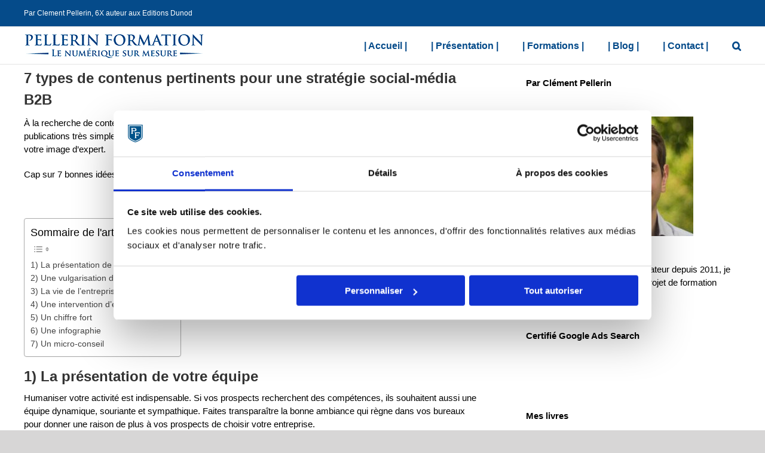

--- FILE ---
content_type: application/x-javascript; charset=utf-8
request_url: https://consent.cookiebot.com/247fb060-f875-4eef-8f65-134dc675ef02/cc.js?renew=false&referer=www.pellerin-formation.com&dnt=false&init=false
body_size: 198249
content:
// 2.108.0 - 2026-01-14T16:28:30.220Z
!function(){var DialogVersion;!function(DialogVersion){DialogVersion[DialogVersion.ElementalCustom=1]="ElementalCustom",DialogVersion[DialogVersion.Swift=2]="Swift"}(DialogVersion||(DialogVersion={}));var css='#CybotCookiebotDialog .CybotCookiebotDialogPromotionBanner,#CybotCookiebotDialogWrapper .CybotCookiebotDialogPromotionBanner,#CybotCookiebotDialogWrapper .CybotCookiebotDialogPromotionBanner *{background:transparent;box-sizing:border-box;color:inherit;font-family:inherit;font-size:15px;margin:0;outline:0;padding:0;vertical-align:baseline}#CybotCookiebotDialog .CybotCookiebotDialogPromotionBannerWrapper,#CybotCookiebotDialogWrapper .CybotCookiebotDialogPromotionBanner{display:none}#CybotCookiebotDialogWrapper.CybotCookiebotDialogActive+#CybotCookiebotDialogBodyUnderlay{opacity:.75;pointer-events:auto}@media screen and (min-width:1280px){#CybotCookiebotDialogWrapper{opacity:0;transition:opacity .5s ease}#CybotCookiebotDialogWrapper.CybotCookiebotDialogActive{left:50%;opacity:1;position:fixed;top:50%;transform:translate(-50%,-50%);width:900px;z-index:2147483631}#CybotCookiebotDialogWrapper.CybotCookiebotDialogActive #CybotCookiebotDialog{left:auto;margin:0;max-width:auto;position:relative;top:auto;transform:translate(0);transition:none;width:100%}#CybotCookiebotDialog .CybotCookiebotDialogPromotionBanner,#CybotCookiebotDialogWrapper .CybotCookiebotDialogPromotionBanner.CybotCookiebotDialogActive{align-items:center;background:#051041;border-radius:8px;box-shadow:0 30px 70px rgba(20,20,20,.3);color:#fff;display:flex;font-family:sans-serif;justify-content:space-between;margin-bottom:8px;overflow:hidden;padding:16px 16px 16px 24px;text-decoration:none}#CybotCookiebotDialog .CybotCookiebotDialogPromotionBanner p,#CybotCookiebotDialog .CybotCookiebotDialogPromotionBanner strong,#CybotCookiebotDialogWrapper .CybotCookiebotDialogPromotionBanner p,#CybotCookiebotDialogWrapper .CybotCookiebotDialogPromotionBanner strong{letter-spacing:.3px;line-height:25px;margin:0}#CybotCookiebotDialogWrapper .CybotCookiebotDialogPromotionBanner strong{font-size:18px}#CybotCookiebotDialog .CybotCookiebotDialogPromotionBanner p,#CybotCookiebotDialogWrapper .CybotCookiebotDialogPromotionBanner p{font-size:15px;opacity:.7}#CybotCookiebotDialog .CybotCookiebotDialogPromotionBanner .CybotCookiebotDialogPromotionBannerButtonsWrapper,#CybotCookiebotDialogWrapper .CybotCookiebotDialogPromotionBanner .CybotCookiebotDialogPromotionBannerButtonsWrapper{align-items:flex-start;display:flex}#CybotCookiebotDialog .CybotCookiebotDialogPromotionBanner button,#CybotCookiebotDialogWrapper .CybotCookiebotDialogPromotionBanner button{align-items:center;display:flex;justify-content:center}#CybotCookiebotDialog .CybotCookiebotDialogPromotionBanner .CybotCookiebotDialogPromotionBannerInstallButton,#CybotCookiebotDialogWrapper .CybotCookiebotDialogPromotionBanner .CybotCookiebotDialogPromotionBannerInstallButton{background:linear-gradient(180deg,#1032CF,#2E52EF);border:none;border-radius:4px;color:#fff;cursor:pointer;font-size:15px;font-weight:600;letter-spacing:.1px;margin-right:8px;padding:12px 16px 12px 12px;position:relative;z-index:1}#CybotCookiebotDialog .CybotCookiebotDialogPromotionBanner .CybotCookiebotDialogPromotionBannerInstallButton:before,#CybotCookiebotDialogWrapper .CybotCookiebotDialogPromotionBanner .CybotCookiebotDialogPromotionBannerInstallButton:before{background:linear-gradient(180deg,#1032CF,#5471F2);border-radius:inherit;box-shadow:0 0 40px rgba(46,82,239,.8);content:"";height:100%;left:0;opacity:0;position:absolute;top:0;transition:all .75s ease;width:100%;z-index:-1}#CybotCookiebotDialog .CybotCookiebotDialogPromotionBanner:hover .CybotCookiebotDialogPromotionBannerInstallButton:before,#CybotCookiebotDialogWrapper .CybotCookiebotDialogPromotionBanner:hover .CybotCookiebotDialogPromotionBannerInstallButton:before{opacity:1}#CybotCookiebotDialog .CybotCookiebotDialogPromotionBanner .CybotCookiebotDialogPromotionBannerInstallButton svg,#CybotCookiebotDialogWrapper .CybotCookiebotDialogPromotionBanner .CybotCookiebotDialogPromotionBannerInstallButton svg{margin-right:8px}#CybotCookiebotDialogWrapper .CybotCookiebotDialogPromotionBanner #CybotCookiebotDialogPromotionBannerCloseButton{fill:#fff;align-content:center;background:none;border:none;cursor:pointer;display:flex;height:24px;justify-content:center;width:24px}#CybotCookiebotDialogWrapper .CybotCookiebotDialogPromotionBanner #CybotCookiebotDialogPromotionBannerCloseButton svg{height:14px;width:14px}#CybotCookiebotDialog .CybotCookiebotDialogPromotionBannerWrapper{display:block;padding-top:16px}#CybotCookiebotDialog .CybotCookiebotDialogPromotionBanner{background:#ECEFFE;border-radius:16px;box-shadow:none;color:#141414}#CybotCookiebotDialog .CybotCookiebotDialogPromotionBanner strong{font-size:17px}#CybotCookiebotDialog .CybotCookiebotDialogPromotionBanner .CybotCookiebotDialogPromotionBannerInstallButton{margin:0}#CybotCookiebotDialog .CybotCookiebotDialogPromotionBanner #CybotCookiebotDialogPromotionBannerCloseButton{display:none}}';function appendStylesheet(document,updatedStylesheet,canShowPromotionBanner){var head=document.head||document.getElementsByTagName("head")[0],styleElement=document.createElement("style");styleElement.setAttribute("type","text/css"),styleElement.id="CookiebotDialogStyle",styleElement.appendChild(document.createTextNode(updatedStylesheet)),canShowPromotionBanner&&styleElement.appendChild(document.createTextNode(css)),head.appendChild(styleElement)}var generateStylesAndAppendStylesheet=function(document,dialog,templatename){var newstylesheet;if("custom"===templatename)return newstylesheet=dialog.customTemplateDef.CSS,void appendStylesheet(document,newstylesheet,dialog.canShowPromotionBanner);var isDefaultColorTheme="white"===dialog.theme||"dark"===dialog.theme,isWhiteTheme="white"===dialog.theme,isDarkTheme="dark"===dialog.theme;if(newstylesheet=dialog.styles[templatename],dialog.version===DialogVersion.ElementalCustom)return isDefaultColorTheme&&(dialog.customColors.background=isWhiteTheme?"#ffffff":"#161616",dialog.customColors.text=isWhiteTheme?"#2a2a2a":"#ffffff",dialog.customColors.acceptbutton="#188600",dialog.customColors.selectionbutton="#188600",dialog.customColors.declinebutton="#333333",dialog.customColors.buttontext="#ffffff",dialog.customColors.tab=isWhiteTheme?"#f6f6f9":"#262626",dialog.customColors.border=isWhiteTheme?"#cccccc":"#404040"),newstylesheet=newstylesheet.replace(/#000001/g,dialog.customColors.background).replace(/#000002/g,dialog.customColors.text).replace(/#000003/g,dialog.customColors.acceptbutton).replace(/#000004/g,dialog.customColors.declinebutton).replace(/#000005/g,dialog.customColors.buttontext).replace(/#000006/g,dialog.customColors.tab).replace(/#000008/g,dialog.customColors.border).replace(/#000009/g,dialog.customColors.selectionbutton).replace(/url\(showdetails\.png\)/g,"url("+dialog.customImages.showdetails+")").replace(/url\(hidedetails\.png\)/g,"url("+dialog.customImages.hidedetails+")").replace(/url\(CheckedNofocus\.png\)/g,"url("+dialog.customImages.cbCheckedNofocus+")").replace(/url\(CheckedFocus\.png\)/g,"url("+dialog.customImages.cbCheckedFocus+")").replace(/url\(CheckedDisabled\.png\)/g,"url("+dialog.customImages.cbCheckedDisabled+")").replace(/url\(NotCheckedFocus\.png\)/g,"url("+dialog.customImages.cbNotCheckedFocus+")").replace(/url\(NotCheckedNoFocus\.png\)/g,"url("+dialog.customImages.cbNotCheckedNoFocus+")"),void appendStylesheet(document,newstylesheet,dialog.canShowPromotionBanner);if(dialog.version===DialogVersion.Swift){if(newstylesheet+=getTemporaryStyles(),isDefaultColorTheme){var primaryColor=isWhiteTheme?"#1032CF":"#2EA7FF",textColor=isWhiteTheme?"#141414":"#f2f2f2",primaryButtonBackground=primaryColor,primaryButtonBorder=primaryColor,primaryButtonText=isWhiteTheme?"#ffffff":"#141414",secondaryButtonBackground="transparent",secondaryButtonBorder=primaryColor,secondaryButtonText=textColor;"solid"===dialog.bannerButtonDesign?(secondaryButtonBackground=primaryButtonBackground,secondaryButtonBorder=primaryButtonBorder,secondaryButtonText=primaryButtonText):"outlined"===dialog.bannerButtonDesign&&(primaryButtonBackground=secondaryButtonBackground,primaryButtonBorder=secondaryButtonBorder,primaryButtonText=secondaryButtonText),dialog.customColors.background=isWhiteTheme?"#ffffff":"#141414",dialog.customColors.text=textColor,dialog.customColors.highlight=primaryColor,dialog.customColors.shade=isWhiteTheme?"#D6D6D6":"rgba(255, 255, 255, 0.08)",dialog.customColors.acceptBackground=primaryButtonBackground,dialog.customColors.acceptBorder=primaryButtonBorder,dialog.customColors.acceptText=primaryButtonText,dialog.customColors.selectionBackground=secondaryButtonBackground,dialog.customColors.selectionBorder=secondaryButtonBorder,dialog.customColors.selectionText=secondaryButtonText,dialog.customColors.declineBackground=secondaryButtonBackground,dialog.customColors.declineBorder=secondaryButtonBorder,dialog.customColors.declineText=secondaryButtonText,dialog.customColors.scrollbarHandle=isWhiteTheme?"#141414":"#e2e2e2",dialog.customColors.linkColorDetailsBox=isWhiteTheme?"#2A4EEF":"#009AEE",dialog.customColors.detailsBoxBackground=isDarkTheme?"#232323":"#F4F4F4"}else dialog.customColors.linkColorDetailsBox=dialog.customColors.highlight,dialog.customColors.detailsBoxBackground=isDarkTheme?"rgba(255, 255, 255, 0.05)":"rgba(0, 0, 0, 0.05)";newstylesheet=newstylesheet.replace(/#000001/g,dialog.customColors.background).replace(/#000002/g,dialog.customColors.text).replace(/#000003/g,dialog.customColors.highlight).replace(/#000004/g,dialog.customColors.shade).replace(/#000005/g,dialog.customColors.acceptBackground).replace(/#000006/g,dialog.customColors.acceptBorder).replace(/#000008/g,dialog.customColors.acceptText).replace(/#000009/g,dialog.customColors.selectionBackground).replace(/#000010/g,dialog.customColors.selectionBorder).replace(/#000012/g,dialog.customColors.selectionText).replace(/#000013/g,dialog.customColors.declineBackground).replace(/#000014/g,dialog.customColors.declineBorder).replace(/#000015/g,dialog.customColors.declineText).replace(/#000016/g,dialog.customColors.detailsBoxBackground).replace(/#000017/g,"#ffffff").replace(/#000020/g,isDarkTheme?"#ffffff":dialog.customColors.text).replace(/#000018/g,isDarkTheme?"#202020":"#f2f2f2").replace(/#000019/g,isDefaultColorTheme?dialog.customColors.scrollbarHandle:dialog.customColors.text).replace(/#000023/g,dialog.customColors.linkColorDetailsBox)}appendStylesheet(document,newstylesheet,dialog.canShowPromotionBanner)},calculateDoNotSellButtonSizes=function(version){var AcceptButton=document.getElementById("CybotCookiebotDialogBodyButtonAccept"),DeclineButton=document.getElementById("CybotCookiebotDialogBodyButtonDecline");if(AcceptButton&&DeclineButton&&null!==AcceptButton.offsetParent&&null!==DeclineButton.offsetParent){var buttonPadding=4;if(version===DialogVersion.ElementalCustom){AcceptButton.style.removeProperty("width"),DeclineButton.style.removeProperty("width");var buttonWidth=Math.max(AcceptButton.clientWidth,DeclineButton.clientWidth),buttonWidthPx=buttonWidth-4+"px";AcceptButton.style.width=buttonWidthPx,DeclineButton.style.width=buttonWidthPx}else{AcceptButton.style.removeProperty("height"),DeclineButton.style.removeProperty("height");var buttonHeight=Math.max(AcceptButton.clientHeight,DeclineButton.clientHeight),buttonHeightPx=buttonHeight+4+"px";AcceptButton.style.height=buttonHeightPx,DeclineButton.style.height=buttonHeightPx}}},getTemporaryStyles=function(){return'\n    #CybotCookiebotDialog[dir="rtl"] .CybotCookiebotScrollContainer .CybotCookiebotScrollbarContainer {\n      right: auto;\n      left: 0.375em;\n    }\n\n    #CybotCookiebotDialogDetailBodyContentIABv2Tabs .CybotCookiebotDialogBodyLevelButtonIABContainerToggleShow,\n    #CybotCookiebotDialogDetailBodyContentIABv2Tabs .CybotCookiebotDialogBodyLevelButtonIABContainerToggleHide {\n        top: .75em;\n        right: 1.35em;\n    }\n\n    #CybotCookiebotDialog[dir="rtl"] #CybotCookiebotDialogDetailBodyContentIABv2Tabs .CybotCookiebotDialogBodyLevelButtonIABContainerToggleShow,\n    #CybotCookiebotDialog[dir="rtl"] #CybotCookiebotDialogDetailBodyContentIABv2Tabs .CybotCookiebotDialogBodyLevelButtonIABContainerToggleHide {\n        left: 1.35em;\n    }\n\n    #CybotCookiebotDialogDetailBodyContentIABv2Tabs #CybotCookiebotDialogDetailBodyContentIABv2PartnersBody .CybotCookiebotDialogBodyLevelButtonWrapper:nth-of-type(2) {\n      margin-right: 3.5em;\n    }\n\n    #CybotCookiebotDialog[dir="rtl"] #CybotCookiebotDialogDetailBodyContentIABv2Tabs #CybotCookiebotDialogDetailBodyContentIABv2PartnersBody .CybotCookiebotDialogBodyLevelButtonWrapper:nth-of-type(2) {\n        margin-right: 0;\n        margin-left: 3.5em;\n    }\n\n    #CybotCookiebotDialog .CybotCookiebotDialogBodyContentHeading {\n      margin-bottom: 0.5em;\n      font-weight: 600;\n      line-height: 1.6em;\n      letter-spacing: 0.25px;\n    }\n\n    #CybotCookiebotDialog .CybotCookiebotDialogSROnly {\n      position: absolute;\n      width: 1px;\n      height: 1px;\n      padding: 0;\n      margin: -1px;\n      overflow: hidden;\n      clip: rect(0, 0, 0, 0);\n      border: 0;\n    }\n\n    #CybotCookiebotDialog #CybotCookiebotDialogBodyContentText a,\n    #CybotCookiebotDialog #CybotCookiebotDialogDetailFooter a,\n    #CybotCookiebotDialog #CybotCookiebotDialogDetailBulkConsentList dt a,\n    #CybotCookiebotDialog .CybotCookiebotDialogBodyLevelButtonIABDescription a,\n    #CybotCookiebotDialog .CybotCookiebotDialogDetailBodyContentCookieLink,\n    #CybotCookiebotDialog #CybotCookiebotDialogBodyLevelButtonIABHeaderViewPartnersLink,\n    #CybotCookiebotDialogDetailBodyContentTextAbout a {\n        color: #000023;\n    }\n\n    #CybotCookiebotDialog #CybotCookiebotDialogBodyContentText a:hover,\n    #CybotCookiebotDialog #CybotCookiebotDialogDetailFooter a:hover,\n    #CybotCookiebotDialog #CybotCookiebotDialogDetailBulkConsentList dt a:hover,\n    #CybotCookiebotDialog .CybotCookiebotDialogBodyLevelButtonIABDescription a:hover,\n    #CybotCookiebotDialog .CybotCookiebotDialogDetailBodyContentCookieLink:hover,\n    #CybotCookiebotDialog #CybotCookiebotDialogBodyLevelButtonIABHeaderViewPartnersLink:hover,\n    #CybotCookiebotDialogDetailBodyContentTextAbout a:hover,\n    #CybotCookiebotDialog #CybotCookiebotDialogBodyContentText a:focus,\n    #CybotCookiebotDialog #CybotCookiebotDialogDetailFooter a:focus,\n    #CybotCookiebotDialog #CybotCookiebotDialogDetailBulkConsentList dt a:focus,\n    #CybotCookiebotDialog .CybotCookiebotDialogBodyLevelButtonIABDescription a:focus,\n    #CybotCookiebotDialog .CybotCookiebotDialogDetailBodyContentCookieLink:focus,\n    #CybotCookiebotDialog #CybotCookiebotDialogBodyLevelButtonIABHeaderViewPartnersLink:focus,\n    #CybotCookiebotDialogDetailBodyContentTextAbout a:focus {\n        text-decoration: underline;\n    }\n\n    #CybotCookiebotDialogTabContent {\n      min-height: 60px;\n    }\n\n    #CybotCookiebotDialog .CybotCookiebotScrollContainer {\n      min-height: auto;\n    }\n\n    #CybotCookiebotDialogFooter.CybotCookiebotScrollContainer {\n      height: auto;\n      min-height: 80px;\n      width: 100%;\n    }\n\n    #CybotCookiebotDialogFooter .CybotCookiebotScrollArea {\n      width: 100%;\n      padding: 1em;\n    }\n\n    #CybotCookiebotDialog:not(.CybotCookiebotDialogZoomed) #CybotCookiebotDialogFooter.CybotCookiebotScrollContainer {\n      min-height: 80px;\n      padding: .375em;\n    }\n\n    #CybotCookiebotDialog:not(.CybotCookiebotDialogZoomedLg):not(.CybotCookiebotDialogZoomedXl) #CybotCookiebotDialogFooter.CybotCookiebotScrollContainer {\n      min-height: auto;\n      padding: 0;\n    }\n\n    #CybotCookiebotDialog.CybotCookiebotDialogZoomedLg #CybotCookiebotDialogFooter .CybotCookiebotScrollArea,\n    #CybotCookiebotDialog.CybotCookiebotDialogZoomedXl #CybotCookiebotDialogFooter .CybotCookiebotScrollArea {\n      overflow: auto;\n    }\n\n    #CybotCookiebotDialog.CybotCookiebotDialogZoomedLg #CybotCookiebotDialogFooter > div:first-of-type::-webkit-scrollbar,\n    #CybotCookiebotDialog.CybotCookiebotDialogZoomedXl #CybotCookiebotDialogFooter > div:first-of-type::-webkit-scrollbar {\n      width: .25em;\n    }\n\n    #CybotCookiebotDialog.CybotCookiebotDialogZoomedLg #CybotCookiebotDialogFooter > div:first-of-type::-webkit-scrollbar-track,\n    #CybotCookiebotDialog.CybotCookiebotDialogZoomedXl #CybotCookiebotDialogFooter > div:first-of-type::-webkit-scrollbar-track {\n        background: #000018;\n        border-radius: .313em;\n    }\n\n    #CybotCookiebotDialog.CybotCookiebotDialogZoomedLg #CybotCookiebotDialogFooter > div:first-of-type::-webkit-scrollbar-thumb,\n    #CybotCookiebotDialog.CybotCookiebotDialogZoomedXl #CybotCookiebotDialogFooter > div:first-of-type::-webkit-scrollbar-thumb {\n        background: #000019;\n        border-radius: .313em;\n    }\n\n    #CybotCookiebotDialog.CybotCookiebotDialogZoomedLg #CybotCookiebotDialogFooter > div:first-of-type:focus::-webkit-scrollbar-thumb,\n    #CybotCookiebotDialog.CybotCookiebotDialogZoomedXl #CybotCookiebotDialogFooter > div:first-of-type:focus::-webkit-scrollbar-thumb {\n        background: #000006;\n    }\n\n    @-moz-document url-prefix() {\n        #CybotCookiebotDialog .CybotCookiebotScrollContainer > div:first-of-type,\n        #CybotCookiebotDialog.CybotCookiebotDialogZoomedLg #CybotCookiebotDialogFooter > div:first-of-type,\n        #CybotCookiebotDialog.CybotCookiebotDialogZoomedXl #CybotCookiebotDialogFooter > div:first-of-type {\n            scrollbar-width: thin;\n            scrollbar-color: #000019 #000018;\n            scrollbar-track-color: #000018;\n            scrollbar-face-color: #000019;\n        }\n    }\n\n    #CybotCookiebotDialog.CybotCookiebotDialogZoomedLg #CybotCookiebotDialogFooter > div:first-of-type:focus,\n    #CybotCookiebotDialog.CybotCookiebotDialogZoomedXl #CybotCookiebotDialogFooter > div:first-of-type:focus {\n      scrollbar-color: #000006 #000018;\n    }\n\n    #CybotCookiebotDialog.CybotCookiebotDialogZoomedXl {\n      width: calc(100vw - 10px);\n      max-height: calc(100vh - 10px);\n    }\n\n    #CybotCookiebotDialog.CybotCookiebotDialogZoomedXl #CybotCookiebotDialogHeader {\n      padding: .5em 1em;\n    }\n\n    #CybotCookiebotDialog.CybotCookiebotDialogZoomedXl #CybotCookiebotDialogNav .CybotCookiebotDialogNavItemLink,\n    #CybotCookiebotDialog.CybotCookiebotDialogZoomedXl #CybotCookiebotDialogFooter .CybotCookiebotScrollArea,\n    #CybotCookiebotDialog.CybotCookiebotDialogZoomedXl #CybotCookiebotDialogDetailBodyContentIABv2Tabs .CybotCookiebotDialogDetailBodyContentIABv2TabsIntro,\n    #CybotCookiebotDialog.CybotCookiebotDialogZoomedXl #CybotCookiebotDialogDetailBodyContentTextAbout {\n      padding: .5em;\n    }\n\n    #CybotCookiebotDialog.CybotCookiebotDialogZoomedXl #CybotCookiebotDialogBodyContent {\n      padding: .8em;\n    }\n\n    #CybotCookiebotDialog.CybotCookiebotDialogZoomedXl .CookieCard:first-of-type {\n      padding-top: .5em;\n    }\n\n    #CybotCookiebotDialog .CybotCookiebotFader:not(.CybotCookiebotFaderRight):not(.CybotCookiebotFaderLeft) {\n      max-height: 50%;\n    }\n\n    #CybotCookiebotDialogBodyButtons .CybotCookiebotDialogBodyButton:not(:first-of-type) {\n      margin-top: 0.5em;\n    }\n\n    #CybotCookiebotDialog.CybotEdge #CybotCookiebotDialogFooter .CybotCookiebotDialogBodyButton,\n    #CybotCookiebotDialogBodyButtons .CybotCookiebotDialogBodyButton:not(:last-of-type) {\n      margin-bottom: 0;\n    }\n\n    #CybotCookiebotDialog.CybotCookiebotDialogZoomedLg #CybotCookiebotDialogFooter,\n    #CybotCookiebotDialog.CybotCookiebotDialogZoomedXl #CybotCookiebotDialogFooter {\n      overflow: auto;\n    }\n\n    #CybotCookiebotDialogFooter #CybotCookiebotDialogBodyButtonsWrapper {\n      flex-direction: column;\n    }\n\n    #CybotCookiebotDialog.CybotEdge #CybotCookiebotDialogFooter .CybotCookiebotDialogBodyButton:last-of-type {\n        margin-bottom: 0;\n    }\n\n    #CybotCookiebotDialogDetailBodyContentIABv2Tabs .CybotCookiebotDialogBodyLevelButtonIABHeaderToggle {\n      flex-direction: row;\n    }\n\n    #CybotCookiebotDialogPoweredbyCybot svg {\n      display: block;\n      height: 1.7em;\n      opacity: 1;\n      max-width: 133px;\n    }\n\n    #CybotCookiebotDialogPoweredByText {\n      display: none;\n    }\n\n    #CybotCookiebotDialog .CybotCookiebotBannerCloseButton {\n      margin-left: 2.313rem;\n    }\n\n    #CybotCookiebotDialog[dir="rtl"] .CybotCookiebotBannerCloseButton {\n      margin-left: auto;\n      margin-right: 2.313rem;\n    }\n\n    #CybotCookiebotDialogDetailBodyContentCookieContainerTypes .CybotCookiebotDialogDetailBodyContentCookieInfoWrapper {\n      position: relative;\n      margin-top: 3.125em;\n    }\n\n    #CybotCookiebotDialogDetailBodyContentCookieContainerTypes .CybotCookiebotDialogDetailBodyContentCookieInfoWrapper.CybotCookiebotDialogShow {\n      display: block;\n    }\n\n    #CybotCookiebotDialogDetailBodyContentCookieContainerTypes .CybotCookiebotDialogDetailBodyContentCookieInfoWrapper:before {\n      content: \'\';\n      position: absolute;\n      top: -1.5em;\n      left: 0;\n      width: 100%;\n      border-top: 1px solid #000004;\n    }\n\n    #CybotCookiebotDialogDetailBodyContentCookieContainerTypes .CybotCookiebotDialogDetailBodyContentCookieProviderDescription {\n      margin-bottom: 1.56em;\n    }\n\n    #CybotCookiebotDialogDetailBodyContentCookieContainerTypes .CybotCookiebotDialogDetailBodyContentCookieInfo:before {\n      display: none;\n    }\n\n    @media screen and (min-width: 601px) {\n      #CybotCookiebotDialogFooter .CybotCookiebotDialogBodyButton,\n      #CybotCookiebotDialogFooter .CybotCookiebotDialogBodyButton:not(:first-of-type),\n      #CybotCookiebotDialogFooter #CybotCookiebotDialogBodyButtons .CybotCookiebotDialogBodyButton:not(:last-of-type),\n        #CybotCookiebotDialogFooter #CybotCookiebotDialogBodyButtons .CybotCookiebotDialogBodyButton:not(:first-of-type) {\n          margin-bottom: 0;\n          margin-top: 0;\n          width: 33%;\n      }\n\n      #CybotCookiebotDialogFooter #CybotCookiebotDialogBodyButtonsWrapper {\n        flex-direction: row;\n      }\n\n      #CybotCookiebotDialogPoweredbyCybot svg {\n          height: 2em;\n      }\n\n      #CybotCookiebotDialog .CybotCookiebotDialogBodyButton:focus-visible,\n      #CybotCookiebotDialog .CybotCookiebotDialogBodyLevelButtonIABHeaderToggleDeselectVendorsLink:focus-visible,\n      #CybotCookiebotDialog .CybotCookiebotDialogBodyLevelButtonIABHeaderToggleSelectVendorsLink:focus-visible,\n      #CybotCookiebotDialog .CybotCookiebotDialogBodyLevelButtonIABHeaderButton:focus-visible,\n      #CybotCookiebotDialog .CybotCookiebotBannerCloseButton:focus-visible,\n      #CybotCookiebotDialog .CybotCookiebotDialogBodyLevelButtonSliderWrapper input:focus-visible + span {\n          outline-offset: 2px;\n      }\n    }\n\n    @media screen and (min-width: 1280px) {\n      #CybotCookiebotDialog.CybotCookiebotDialogZoomedLg #CybotCookiebotDialogFooter > div:first-of-type::-webkit-scrollbar,\n      #CybotCookiebotDialog.CybotCookiebotDialogZoomedXl #CybotCookiebotDialogFooter > div:first-of-type::-webkit-scrollbar {\n        width: .5em;\n      }\n\n      #CybotCookiebotDialogDetailBodyContentIABv2Tabs .CybotCookiebotDialogBodyLevelButtonIABContainerToggleShow,\n      #CybotCookiebotDialogDetailBodyContentIABv2Tabs .CybotCookiebotDialogBodyLevelButtonIABContainerToggleHide {\n          top: 1.2em;\n      }\n\n      #CybotCookiebotDialogFooter {\n        padding: 0;\n      }\n\n      #CybotCookiebotDialogFooter .CybotCookiebotScrollArea {\n        padding: 1em 1.5em 1.5em;\n      }\n\n      #CybotCookiebotDialog.CybotEdge #CybotCookiebotDialogFooter {\n          display: block;\n      }\n\n      #CybotCookiebotDialog.CybotEdge #CybotCookiebotDialogFooter .CybotCookiebotDialogBodyButton:not(:first-of-type) {\n        margin-top: 0.5em;\n      }\n\n      #CybotCookiebotDialog.CybotEdge #CybotCookiebotDialogFooter .CybotCookiebotDialogBodyButton,\n      #CybotCookiebotDialog.CybotEdge #CybotCookiebotDialogFooter .CybotCookiebotDialogBodyButton:not(:last-of-type) {\n        margin-bottom: 0;\n      }\n\n      #CybotCookiebotDialog.CybotEdge #CybotCookiebotDialogFooter .CybotCookiebotDialogBodyButton {\n        width: 286px;\n        max-width: none;\n      }\n\n      #CybotCookiebotDialog.CybotEdge #CybotCookiebotDialogFooter .CybotCookiebotScrollArea {\n        padding: 0;\n      }\n\n      #CybotCookiebotDialog.CybotEdge #CybotCookiebotDialogFooter .CybotCookiebotScrollbarContainer {\n        display: none;\n      }\n\n      #CybotCookiebotDialog.CybotEdge #CybotCookiebotDialogFooter #CybotCookiebotDialogBodyButtonsWrapper {\n        flex-direction: column;\n      }\n\n      #CybotCookiebotDialogDetailBodyContentCookieContainerTypes .CybotCookiebotDialogDetailBodyContentCookieInfoWrapper {\n        margin-top: 3.75em;\n      }\n\n      #CybotCookiebotDialogDetailBodyContentCookieContainerTypes .CybotCookiebotDialogDetailBodyContentCookieProviderDescription {\n        margin-bottom: 1.875em;\n      }\n\n      #CybotCookiebotDialogDetailBodyContentCookieContainerTypes .CybotCookiebotDialogDetailBodyContentCookieInfoWrapper:before {\n        top: -2em;\n      }\n  \n    }\n  '},IconChrome='<svg xmlns="http://www.w3.org/2000/svg" width="27" height="28" viewBox="0 0 27 28" fill="none"><g clip-path="url(#clip0_107_20472)"><path d="M26.8332 14C26.8332 21.3626 20.8625 27.3333 13.4998 27.3333C6.13717 27.3333 0.166504 21.3626 0.166504 14C0.166504 6.63729 6.13717 0.666626 13.4998 0.666626C20.8625 0.666626 26.8332 6.63729 26.8332 14Z" fill="#4CAF50"/><path d="M13.5 0.666626V14L18.8333 16.6666L12.938 27.3333C13.1493 27.3333 13.2887 27.3333 13.5 27.3333C20.8687 27.3333 26.8333 21.3686 26.8333 14C26.8333 6.63129 20.8687 0.666626 13.5 0.666626Z" fill="#FFC107"/><path d="M26.8332 14C26.8332 21.3626 20.8625 27.3333 13.4998 27.3333C6.13717 27.3333 0.166504 21.3626 0.166504 14C0.166504 6.63729 6.13717 0.666626 13.4998 0.666626C20.8625 0.666626 26.8332 6.63729 26.8332 14Z" fill="#4CAF50"/><path d="M13.5 0.666626V14L18.8333 16.6666L12.938 27.3333C13.1493 27.3333 13.2887 27.3333 13.5 27.3333C20.8687 27.3333 26.8333 21.3686 26.8333 14C26.8333 6.63129 20.8687 0.666626 13.5 0.666626Z" fill="#FFC107"/><path d="M25.3931 7.99996H13.4998V16.6666L11.4998 16L2.2731 6.83996H2.25977C4.61977 3.12663 8.7731 0.666626 13.4998 0.666626C18.6998 0.666626 23.1998 3.65329 25.3931 7.99996Z" fill="#F44336"/><path d="M2.27197 6.84265L8.16731 16.7507L11.5 16L2.27197 6.84265Z" fill="#DD2C00"/><path d="M12.938 27.3333L18.894 16.6273L16.1667 14.6666L12.938 27.3333Z" fill="#558B2F"/><path d="M25.4099 8H13.4999L12.4473 11.0533L25.4099 8Z" fill="#F9A825"/><path d="M19.5 14C19.5 17.3127 16.8127 20 13.5 20C10.1873 20 7.5 17.3127 7.5 14C7.5 10.6873 10.1873 8 13.5 8C16.8127 8 19.5 10.6873 19.5 14Z" fill="white"/><path d="M18.1668 14C18.1668 16.578 16.0782 18.6667 13.5002 18.6667C10.9222 18.6667 8.8335 16.578 8.8335 14C8.8335 11.422 10.9222 9.33337 13.5002 9.33337C16.0782 9.33337 18.1668 11.422 18.1668 14Z" fill="#2196F3"/></g><defs><clipPath id="clip0_107_20472"><rect width="27" height="28" fill="white"/></clipPath></defs></svg>',IconFirefox='<svg width="28" height="28" viewBox="0 0 28 28" fill="none" xmlns="http://www.w3.org/2000/svg"><path d="M25.9003 9.47685C25.3213 8.08368 24.1468 6.57945 23.2271 6.10394C23.883 7.37399 24.3382 8.73794 24.5766 10.1473L24.579 10.1697C23.0724 6.4151 20.5185 4.89884 18.4315 1.60158C18.3259 1.43482 18.2204 1.26772 18.1175 1.09134C18.0588 0.990601 18.0116 0.899832 17.9707 0.816282C17.8842 0.648687 17.8175 0.471567 17.772 0.288513C17.7721 0.280066 17.769 0.271893 17.7634 0.265551C17.7579 0.25921 17.7501 0.255145 17.7417 0.254131C17.7335 0.251878 17.7249 0.251878 17.7167 0.254131C17.7149 0.254131 17.7122 0.257226 17.7101 0.257913C17.7081 0.258601 17.7036 0.261695 17.7005 0.263071L17.7056 0.254131C14.3585 2.21392 13.2222 5.84126 13.119 7.65665C11.7819 7.74832 10.5034 8.2409 9.45045 9.07011C9.34063 8.97709 9.22585 8.89009 9.10662 8.80949C8.80302 7.74671 8.79008 6.62194 9.06915 5.55245C7.83993 6.14788 6.74771 6.99202 5.86162 8.03142H5.85543C5.32732 7.36199 5.36445 5.15465 5.39471 4.69358C5.23847 4.75637 5.08933 4.83555 4.9498 4.92979C4.48358 5.26252 4.04775 5.63588 3.64739 6.04549C3.19117 6.50804 2.77449 7.00799 2.40172 7.54009V7.54216V7.53975C1.5451 8.754 0.937446 10.1259 0.61384 11.5762L0.595962 11.6643C0.570862 11.7815 0.480437 12.3687 0.464965 12.4963C0.464965 12.5063 0.462902 12.5156 0.46187 12.5255C0.345228 13.1318 0.272948 13.7458 0.245605 14.3626V14.4313C0.251495 17.7659 1.5073 20.9771 3.76511 23.4311C6.02291 25.885 9.11866 27.4033 12.4412 27.6863C15.7638 27.9693 19.0717 26.9964 21.712 24.9597C24.3523 22.9229 26.1331 19.9703 26.7028 16.6848C26.7252 16.5129 26.7434 16.3427 26.7633 16.169C27.0378 13.9004 26.7407 11.5992 25.899 9.47479L25.9003 9.47685ZM10.5417 19.9085C10.604 19.9384 10.6624 19.9707 10.7264 19.9992L10.7357 20.0051C10.671 19.9741 10.6064 19.9419 10.5417 19.9085ZM24.5794 10.1734V10.1607L24.5818 10.1748L24.5794 10.1734Z" fill="url(#paint0_linear_627_1132)"/><path d="M25.9003 9.47691C25.3213 8.08374 24.1468 6.57951 23.227 6.104C23.8829 7.37405 24.3381 8.738 24.5765 10.1474V10.1601L24.579 10.1742C25.6062 13.1136 25.4577 16.3362 24.1643 19.1686C22.637 22.4456 18.9416 25.8044 13.1551 25.6394C6.90437 25.4623 1.39632 20.8224 0.368285 14.747C0.180902 13.7888 0.368285 13.303 0.462493 12.5242C0.333989 13.1291 0.262277 13.7447 0.248291 14.363V14.4318C0.25418 17.7663 1.50998 20.9776 3.76779 23.4315C6.0256 25.8854 9.12134 27.4037 12.4439 27.6867C15.7665 27.9697 19.0744 26.9968 21.7147 24.9601C24.355 22.9233 26.1358 19.9707 26.7055 16.6852C26.7279 16.5133 26.7461 16.3431 26.766 16.1694C27.0405 13.9009 26.7434 11.5996 25.9016 9.47519L25.9003 9.47691Z" fill="url(#paint1_radial_627_1132)"/><path d="M25.9003 9.47691C25.3213 8.08374 24.1468 6.57951 23.227 6.104C23.8829 7.37405 24.3381 8.738 24.5765 10.1474V10.1601L24.579 10.1742C25.6062 13.1136 25.4577 16.3362 24.1643 19.1686C22.637 22.4456 18.9416 25.8044 13.1551 25.6394C6.90437 25.4623 1.39632 20.8224 0.368285 14.747C0.180902 13.7888 0.368285 13.303 0.462493 12.5242C0.333989 13.1291 0.262277 13.7447 0.248291 14.363V14.4318C0.25418 17.7663 1.50998 20.9776 3.76779 23.4315C6.0256 25.8854 9.12134 27.4037 12.4439 27.6867C15.7665 27.9697 19.0744 26.9968 21.7147 24.9601C24.355 22.9233 26.1358 19.9707 26.7055 16.6852C26.7279 16.5133 26.7461 16.3431 26.766 16.1694C27.0405 13.9009 26.7434 11.5996 25.9016 9.47519L25.9003 9.47691Z" fill="url(#paint2_radial_627_1132)"/><path d="M19.4226 11.0411C19.4515 11.0614 19.4783 11.0817 19.5055 11.102C19.1708 10.5084 18.7541 9.96502 18.2677 9.48774C14.1246 5.34467 17.1823 0.50707 17.6977 0.259517L17.7028 0.251953C14.3557 2.21175 13.2194 5.83908 13.1162 7.65447C13.2716 7.64381 13.4257 7.63075 13.5845 7.63075C14.772 7.63305 15.9377 7.94974 16.9632 8.54863C17.9886 9.14753 18.8372 10.0073 19.4226 11.0404V11.0411Z" fill="url(#paint3_radial_627_1132)"/><path d="M13.5914 11.8698C13.5694 12.2013 12.3983 13.3445 11.9889 13.3445C8.19992 13.3445 7.58447 15.6367 7.58447 15.6367C7.75226 17.567 9.0973 19.1575 10.7232 19.9964C10.7975 20.0349 10.8728 20.0697 10.9481 20.1037C11.0785 20.1615 11.2089 20.2149 11.3394 20.2639C11.8974 20.4614 12.4818 20.5741 13.0733 20.5985C19.7159 20.91 21.0018 12.6561 16.2086 10.2597C17.3393 10.1126 18.4843 10.3906 19.4216 11.0398C18.8362 10.0066 17.9876 9.14691 16.9622 8.54801C15.9367 7.94912 14.771 7.63242 13.5835 7.63013C13.4253 7.63013 13.2706 7.64319 13.1152 7.65385C11.7781 7.74552 10.4996 8.2381 9.44662 9.06731C9.64982 9.23922 9.87915 9.46889 10.3622 9.94509C11.2665 10.8359 13.5856 11.7588 13.5907 11.8671L13.5914 11.8698Z" fill="url(#paint4_radial_627_1132)"/><path d="M13.5914 11.8698C13.5694 12.2013 12.3983 13.3445 11.9889 13.3445C8.19992 13.3445 7.58447 15.6367 7.58447 15.6367C7.75226 17.567 9.0973 19.1575 10.7232 19.9964C10.7975 20.0349 10.8728 20.0697 10.9481 20.1037C11.0785 20.1615 11.2089 20.2149 11.3394 20.2639C11.8974 20.4614 12.4818 20.5741 13.0733 20.5985C19.7159 20.91 21.0018 12.6561 16.2086 10.2597C17.3393 10.1126 18.4843 10.3906 19.4216 11.0398C18.8362 10.0066 17.9876 9.14691 16.9622 8.54801C15.9367 7.94912 14.771 7.63242 13.5835 7.63013C13.4253 7.63013 13.2706 7.64319 13.1152 7.65385C11.7781 7.74552 10.4996 8.2381 9.44662 9.06731C9.64982 9.23922 9.87915 9.46889 10.3622 9.94509C11.2665 10.8359 13.5856 11.7588 13.5907 11.8671L13.5914 11.8698Z" fill="url(#paint5_radial_627_1132)"/><path d="M8.82615 8.62745C8.93411 8.69621 9.02316 8.75604 9.10121 8.81002C8.79761 7.74723 8.78466 6.62247 9.06373 5.55298C7.83451 6.14841 6.74229 6.99254 5.8562 8.03195C5.92118 8.03023 7.85416 7.9955 8.82615 8.62745Z" fill="url(#paint6_radial_627_1132)"/><path d="M0.36588 14.7477C1.39426 20.823 6.90196 25.4646 13.1527 25.64C18.9392 25.8036 22.6353 22.4445 24.1619 19.1692C25.4553 16.3368 25.6038 13.1142 24.5765 10.1748V10.1621C24.5765 10.1521 24.5745 10.1463 24.5765 10.1494L24.579 10.1717C25.0517 13.2582 23.4818 16.2471 21.0273 18.2722L21.0197 18.2894C16.2371 22.1849 11.6608 20.6391 10.7359 20.0085C10.6713 19.9776 10.6067 19.9454 10.542 19.9119C7.75396 18.5792 6.60181 16.0404 6.84936 13.8606C6.18753 13.8704 5.53708 13.688 4.97681 13.3356C4.41653 12.9831 3.97049 12.4758 3.69272 11.875C4.42465 11.4266 5.2592 11.1732 6.11685 11.1388C6.9745 11.1043 7.82669 11.2901 8.5922 11.6783C10.1701 12.3946 11.9656 12.4652 13.5948 11.875C13.5897 11.7667 11.2706 10.8435 10.3663 9.95304C9.88326 9.47684 9.65393 9.24751 9.45073 9.07526C9.34091 8.98224 9.22613 8.89524 9.1069 8.81464C9.02782 8.76066 8.93877 8.70221 8.83184 8.63207C7.85985 8.00012 5.92688 8.03485 5.86293 8.03657H5.85674C5.32863 7.36714 5.36576 5.1598 5.39602 4.69873C5.23978 4.76152 5.09065 4.8407 4.95111 4.93494C4.48489 5.26767 4.04906 5.64103 3.64871 6.05064C3.19085 6.51189 2.77244 7.01069 2.39788 7.54181C1.54125 8.75606 0.9336 10.1276 0.609994 11.578C0.603462 11.6051 0.130017 13.6749 0.363473 14.7483L0.36588 14.7477Z" fill="url(#paint7_radial_627_1132)"/><path d="M18.2673 9.48711C18.7538 9.96492 19.1705 10.5089 19.5051 11.1031C19.5783 11.1584 19.6468 11.2134 19.7049 11.2667C22.726 14.0517 21.1431 17.9885 21.0251 18.267C23.4794 16.245 25.0479 13.254 24.5768 10.1665C23.0695 6.40851 20.5128 4.89225 18.4293 1.59498C18.3237 1.42823 18.2182 1.26113 18.1154 1.08475C18.0566 0.984009 18.0095 0.89324 17.9686 0.809691C17.882 0.642095 17.8153 0.464975 17.7698 0.281922C17.7699 0.273475 17.7668 0.265301 17.7613 0.258959C17.7557 0.252618 17.748 0.248553 17.7396 0.247539C17.7314 0.245286 17.7227 0.245286 17.7145 0.247539C17.7128 0.247539 17.71 0.250634 17.7079 0.251321C17.7059 0.252009 17.7014 0.255103 17.6983 0.256479C17.1829 0.500937 14.126 5.34163 18.2691 9.48126L18.2673 9.48711Z" fill="url(#paint8_radial_627_1132)"/><path d="M19.7046 11.2682C19.6465 11.2149 19.5781 11.1599 19.5049 11.1046C19.4777 11.0843 19.4509 11.064 19.422 11.0437C18.4847 10.3945 17.3397 10.1164 16.209 10.2636C21.0019 12.66 19.716 20.9118 13.0737 20.6023C12.4822 20.578 11.8978 20.4653 11.3398 20.2678C11.2093 20.219 11.0789 20.1656 10.9485 20.1076C10.8732 20.0732 10.7979 20.0388 10.7236 20.0003L10.7329 20.0061C11.6592 20.6384 16.2341 22.1832 21.0167 18.287L21.0242 18.2698C21.1435 17.9913 22.7265 14.0546 19.704 11.2696L19.7046 11.2682Z" fill="url(#paint9_radial_627_1132)"/><path d="M7.58487 15.6347C7.58487 15.6347 8.19997 13.3424 11.9893 13.3424C12.3987 13.3424 13.5708 12.1992 13.5918 11.8677C11.9626 12.4579 10.1671 12.3873 8.58918 11.6711C7.82367 11.2828 6.97149 11.0971 6.11383 11.1315C5.25618 11.1659 4.42163 11.4194 3.6897 11.8677C3.96747 12.4685 4.41352 12.9759 4.97379 13.3283C5.53406 13.6807 6.18452 13.8631 6.84634 13.8533C6.59947 16.0321 7.75128 18.5706 10.539 19.9046C10.6012 19.9345 10.6597 19.9669 10.7236 19.9954C9.09632 19.1547 7.75266 17.5649 7.58487 15.6357V15.6347Z" fill="url(#paint10_radial_627_1132)"/><path d="M25.9004 9.47685C25.3214 8.08368 24.1469 6.57945 23.2272 6.10394C23.883 7.37399 24.3382 8.73794 24.5767 10.1473L24.5791 10.1697C23.0724 6.4151 20.5185 4.89884 18.4315 1.60158C18.3259 1.43482 18.2204 1.26772 18.1176 1.09134C18.0588 0.990601 18.0117 0.899832 17.9708 0.816282C17.8842 0.648687 17.8175 0.471567 17.772 0.288513C17.7721 0.280066 17.7691 0.271893 17.7635 0.265551C17.7579 0.25921 17.7502 0.255145 17.7418 0.254131C17.7336 0.251878 17.7249 0.251878 17.7167 0.254131C17.715 0.254131 17.7122 0.257226 17.7102 0.257913C17.7081 0.258601 17.7036 0.261695 17.7005 0.263071L17.7057 0.254131C14.3586 2.21392 13.2222 5.84126 13.1191 7.65665C13.2745 7.64599 13.4285 7.63293 13.5874 7.63293C14.7749 7.63522 15.9406 7.95192 16.9661 8.55081C17.9915 9.14971 18.8401 10.0094 19.4255 11.0426C18.4882 10.3934 17.3431 10.1154 16.2125 10.2625C21.0054 12.6589 19.7195 20.9107 13.0771 20.6013C12.4857 20.5769 11.9013 20.4642 11.3432 20.2667C11.2128 20.2179 11.0824 20.1645 10.952 20.1065C10.8767 20.0721 10.8014 20.0377 10.7271 19.9992L10.7364 20.0051C10.6718 19.9741 10.6071 19.9419 10.5425 19.9085C10.6047 19.9384 10.6632 19.9707 10.7271 19.9992C9.09979 19.1582 7.75613 17.5684 7.58834 15.6395C7.58834 15.6395 8.20344 13.3473 11.9927 13.3473C12.4022 13.3473 13.5743 12.2041 13.5953 11.8726C13.5901 11.7643 11.271 10.8411 10.3668 9.95064C9.88371 9.47444 9.65438 9.24511 9.45118 9.07286C9.34136 8.97984 9.22659 8.89284 9.10736 8.81224C8.80376 7.74946 8.79081 6.62469 9.06988 5.5552C7.84066 6.15063 6.74844 6.99477 5.86235 8.03417H5.85616C5.32805 7.36474 5.36518 5.1574 5.39544 4.69633C5.2392 4.75912 5.09007 4.8383 4.95053 4.93254C4.48432 5.26527 4.04848 5.63863 3.64813 6.04824C3.1919 6.51079 2.77522 7.01074 2.40245 7.54284C1.54583 8.7571 0.938178 10.1286 0.614573 11.579L0.596694 11.667C0.571595 11.7842 0.459165 12.3798 0.443005 12.5077C0.340168 13.1224 0.274493 13.7427 0.246338 14.3653V14.4341C0.252227 17.7687 1.50803 20.9799 3.76584 23.4338C6.02365 25.8878 9.11939 27.4061 12.442 27.6891C15.7645 27.9721 19.0724 26.9992 21.7127 24.9624C24.353 22.9257 26.1338 19.9731 26.7036 16.6875C26.7259 16.5156 26.7441 16.3454 26.7641 16.1718C27.0385 13.9032 26.7414 11.602 25.8997 9.47754L25.9004 9.47685Z" fill="url(#paint11_linear_627_1132)"/><defs><linearGradient id="paint0_linear_627_1132" x1="24.1365" y1="4.51064" x2="2.01389" y2="25.8552" gradientUnits="userSpaceOnUse"><stop offset="0.048" stop-color="#FFF44F"/><stop offset="0.111" stop-color="#FFE847"/><stop offset="0.225" stop-color="#FFC830"/><stop offset="0.368" stop-color="#FF980E"/><stop offset="0.401" stop-color="#FF8B16"/><stop offset="0.462" stop-color="#FF672A"/><stop offset="0.534" stop-color="#FF3647"/><stop offset="0.705" stop-color="#E31587"/></linearGradient><radialGradient id="paint1_radial_627_1132" cx="0" cy="0" r="1" gradientUnits="userSpaceOnUse" gradientTransform="translate(23.2803 3.34654) scale(27.7809 27.7809)"><stop offset="0.129" stop-color="#FFBD4F"/><stop offset="0.186" stop-color="#FFAC31"/><stop offset="0.247" stop-color="#FF9D17"/><stop offset="0.283" stop-color="#FF980E"/><stop offset="0.403" stop-color="#FF563B"/><stop offset="0.467" stop-color="#FF3750"/><stop offset="0.71" stop-color="#F5156C"/><stop offset="0.782" stop-color="#EB0878"/><stop offset="0.86" stop-color="#E50080"/></radialGradient><radialGradient id="paint2_radial_627_1132" cx="0" cy="0" r="1" gradientUnits="userSpaceOnUse" gradientTransform="translate(12.9656 14.6927) scale(27.7809 27.7809)"><stop offset="0.3" stop-color="#960E18"/><stop offset="0.351" stop-color="#B11927" stop-opacity="0.74"/><stop offset="0.435" stop-color="#DB293D" stop-opacity="0.343"/><stop offset="0.497" stop-color="#F5334B" stop-opacity="0.094"/><stop offset="0.53" stop-color="#FF3750" stop-opacity="0"/></radialGradient><radialGradient id="paint3_radial_627_1132" cx="0" cy="0" r="1" gradientUnits="userSpaceOnUse" gradientTransform="translate(16.4039 -2.84246) scale(20.124 20.124)"><stop offset="0.132" stop-color="#FFF44F"/><stop offset="0.252" stop-color="#FFDC3E"/><stop offset="0.506" stop-color="#FF9D12"/><stop offset="0.526" stop-color="#FF980E"/></radialGradient><radialGradient id="paint4_radial_627_1132" cx="0" cy="0" r="1" gradientUnits="userSpaceOnUse" gradientTransform="translate(9.87124 21.9129) scale(13.2269 13.2269)"><stop offset="0.353" stop-color="#3A8EE6"/><stop offset="0.472" stop-color="#5C79F0"/><stop offset="0.669" stop-color="#9059FF"/><stop offset="1" stop-color="#C139E6"/></radialGradient><radialGradient id="paint5_radial_627_1132" cx="0" cy="0" r="1" gradientUnits="userSpaceOnUse" gradientTransform="translate(14.3093 12.3078) rotate(-13.5916) scale(7.01403 8.21168)"><stop offset="0.206" stop-color="#9059FF" stop-opacity="0"/><stop offset="0.278" stop-color="#8C4FF3" stop-opacity="0.064"/><stop offset="0.747" stop-color="#7716A8" stop-opacity="0.45"/><stop offset="0.975" stop-color="#6E008B" stop-opacity="0.6"/></radialGradient><radialGradient id="paint6_radial_627_1132" cx="0" cy="0" r="1" gradientUnits="userSpaceOnUse" gradientTransform="translate(12.622 2.31485) scale(9.51703 9.51703)"><stop stop-color="#FFE226"/><stop offset="0.121" stop-color="#FFDB27"/><stop offset="0.295" stop-color="#FFC82A"/><stop offset="0.502" stop-color="#FFA930"/><stop offset="0.732" stop-color="#FF7E37"/><stop offset="0.792" stop-color="#FF7139"/></radialGradient><radialGradient id="paint7_radial_627_1132" cx="0" cy="0" r="1" gradientUnits="userSpaceOnUse" gradientTransform="translate(20.1859 -3.87382) scale(40.6055 40.6055)"><stop offset="0.113" stop-color="#FFF44F"/><stop offset="0.456" stop-color="#FF980E"/><stop offset="0.622" stop-color="#FF5634"/><stop offset="0.716" stop-color="#FF3647"/><stop offset="0.904" stop-color="#E31587"/></radialGradient><radialGradient id="paint8_radial_627_1132" cx="0" cy="0" r="1" gradientUnits="userSpaceOnUse" gradientTransform="translate(16.8109 -1.62252) rotate(83.976) scale(29.7563 19.5288)"><stop stop-color="#FFF44F"/><stop offset="0.06" stop-color="#FFE847"/><stop offset="0.168" stop-color="#FFC830"/><stop offset="0.304" stop-color="#FF980E"/><stop offset="0.356" stop-color="#FF8B16"/><stop offset="0.455" stop-color="#FF672A"/><stop offset="0.57" stop-color="#FF3647"/><stop offset="0.737" stop-color="#E31587"/></radialGradient><radialGradient id="paint9_radial_627_1132" cx="0" cy="0" r="1" gradientUnits="userSpaceOnUse" gradientTransform="translate(12.6219 5.75329) scale(25.3467 25.3467)"><stop offset="0.137" stop-color="#FFF44F"/><stop offset="0.48" stop-color="#FF980E"/><stop offset="0.592" stop-color="#FF5634"/><stop offset="0.655" stop-color="#FF3647"/><stop offset="0.904" stop-color="#E31587"/></radialGradient><radialGradient id="paint10_radial_627_1132" cx="0" cy="0" r="1" gradientUnits="userSpaceOnUse" gradientTransform="translate(19.1545 7.12849) scale(27.7431)"><stop offset="0.094" stop-color="#FFF44F"/><stop offset="0.231" stop-color="#FFE141"/><stop offset="0.509" stop-color="#FFAF1E"/><stop offset="0.626" stop-color="#FF980E"/></radialGradient><linearGradient id="paint11_linear_627_1132" x1="23.8684" y1="4.39717" x2="5.04749" y2="23.2215" gradientUnits="userSpaceOnUse"><stop offset="0.167" stop-color="#FFF44F" stop-opacity="0.8"/><stop offset="0.266" stop-color="#FFF44F" stop-opacity="0.634"/><stop offset="0.489" stop-color="#FFF44F" stop-opacity="0.217"/><stop offset="0.6" stop-color="#FFF44F" stop-opacity="0"/></linearGradient></defs></svg>',IconEdge='<svg width="28" height="28" viewBox="0 0 28 28" fill="none" xmlns="http://www.w3.org/2000/svg"><g clip-path="url(#clip0_627_1125)"><path d="M25.2767 20.8359C24.9012 21.0311 24.514 21.2027 24.1173 21.35C22.8612 21.8175 21.531 22.0547 20.1907 22.05C15.0173 22.05 10.511 18.4953 10.511 13.9234C10.5178 13.3112 10.6875 12.7119 11.0028 12.1871C11.318 11.6623 11.7675 11.2309 12.3048 10.9375C7.62354 11.1344 6.42041 16.0125 6.42041 18.8672C6.42041 26.9609 13.8688 27.7703 15.4767 27.7703C16.3407 27.7703 17.6423 27.5188 18.4298 27.2672L18.572 27.2234C21.5857 26.1819 24.1549 24.1451 25.8563 21.4484C25.9058 21.3665 25.927 21.2706 25.9168 21.1755C25.9065 21.0803 25.8653 20.9911 25.7995 20.9216C25.7337 20.8521 25.647 20.8061 25.5525 20.7906C25.4581 20.7752 25.3612 20.7911 25.2767 20.8359Z" fill="url(#paint0_linear_627_1125)"/><path opacity="0.35" d="M25.2767 20.8359C24.9012 21.0311 24.514 21.2027 24.1173 21.35C22.8612 21.8175 21.531 22.0547 20.1907 22.05C15.0173 22.05 10.511 18.4953 10.511 13.9234C10.5178 13.3112 10.6875 12.7119 11.0028 12.1871C11.318 11.6623 11.7675 11.2309 12.3048 10.9375C7.62354 11.1344 6.42041 16.0125 6.42041 18.8672C6.42041 26.9609 13.8688 27.7703 15.4767 27.7703C16.3407 27.7703 17.6423 27.5188 18.4298 27.2672L18.572 27.2234C21.5857 26.1819 24.1549 24.1451 25.8563 21.4484C25.9058 21.3665 25.927 21.2706 25.9168 21.1755C25.9065 21.0803 25.8653 20.9911 25.7995 20.9216C25.7337 20.8521 25.647 20.8061 25.5525 20.7906C25.4581 20.7752 25.3612 20.7911 25.2767 20.8359Z" fill="url(#paint1_radial_627_1125)"/><path d="M11.5608 26.3922C10.5873 25.7876 9.74337 24.9957 9.07802 24.0625C8.31824 23.0226 7.79524 21.829 7.54574 20.5654C7.29623 19.3019 7.32627 17.9991 7.63373 16.7484C7.94119 15.4977 8.51863 14.3294 9.32553 13.3256C10.1324 12.3218 11.1492 11.5067 12.3046 10.9375C12.6546 10.7735 13.2343 10.4891 14.0108 10.5C14.5573 10.5043 15.0953 10.6348 15.583 10.8815C16.0706 11.1281 16.4946 11.4842 16.8218 11.9219C17.2619 12.5137 17.5031 13.2298 17.5108 13.9672C17.5108 13.9454 20.1905 5.26099 8.76083 5.26099C3.95927 5.26099 0.0108348 9.81099 0.0108348 13.8141C-0.00826372 15.9287 0.443826 18.021 1.33427 19.9391C2.79254 23.0443 5.34017 25.506 8.49356 26.8569C11.6469 28.2077 15.1866 28.3538 18.4405 27.2672C17.3005 27.6273 16.0959 27.7355 14.91 27.5844C13.7241 27.4334 12.5851 27.0266 11.5718 26.3922H11.5608Z" fill="url(#paint2_linear_627_1125)"/><path opacity="0.41" d="M11.5608 26.3922C10.5873 25.7876 9.74337 24.9957 9.07802 24.0625C8.31824 23.0226 7.79524 21.829 7.54574 20.5654C7.29623 19.3019 7.32627 17.9991 7.63373 16.7484C7.94119 15.4977 8.51863 14.3294 9.32553 13.3256C10.1324 12.3218 11.1492 11.5067 12.3046 10.9375C12.6546 10.7735 13.2343 10.4891 14.0108 10.5C14.5573 10.5043 15.0953 10.6348 15.583 10.8815C16.0706 11.1281 16.4946 11.4842 16.8218 11.9219C17.2619 12.5137 17.5031 13.2298 17.5108 13.9672C17.5108 13.9454 20.1905 5.26099 8.76083 5.26099C3.95927 5.26099 0.0108348 9.81099 0.0108348 13.8141C-0.00826372 15.9287 0.443826 18.021 1.33427 19.9391C2.79254 23.0443 5.34017 25.506 8.49356 26.8569C11.6469 28.2077 15.1866 28.3538 18.4405 27.2672C17.3005 27.6273 16.0959 27.7355 14.91 27.5844C13.7241 27.4334 12.5851 27.0266 11.5718 26.3922H11.5608Z" fill="url(#paint3_radial_627_1125)"/><path d="M16.6687 16.275C16.5703 16.3844 16.2969 16.5484 16.2969 16.8875C16.2969 17.1719 16.4828 17.4563 16.8219 17.6859C18.3859 18.7797 21.35 18.6266 21.3609 18.6266C22.5269 18.6258 23.6714 18.3123 24.675 17.7188C25.6854 17.1278 26.5238 16.2829 27.107 15.268C27.6903 14.2531 27.9981 13.1034 28 11.9328C28.0328 9.48281 27.125 7.85313 26.7641 7.13125C24.4344 2.60312 19.4359 6.8539e-08 14 6.8539e-08C10.3208 -0.000363734 6.78939 1.44758 4.16947 4.03066C1.54954 6.61374 0.0517383 10.1243 0 13.8031C0.0546875 9.81094 4.025 6.58437 8.75 6.58437C9.13281 6.58437 11.3203 6.61719 13.3438 7.67813C14.7653 8.38453 15.9425 9.50078 16.7234 10.8828C17.3906 12.0422 17.5109 13.5188 17.5109 14.1094C17.5109 14.7 17.2156 15.5641 16.6578 16.2859L16.6687 16.275Z" fill="url(#paint4_radial_627_1125)"/><path d="M16.6687 16.275C16.5703 16.3844 16.2969 16.5484 16.2969 16.8875C16.2969 17.1719 16.4828 17.4563 16.8219 17.6859C18.3859 18.7797 21.35 18.6266 21.3609 18.6266C22.5269 18.6258 23.6714 18.3123 24.675 17.7188C25.6854 17.1278 26.5238 16.2829 27.107 15.268C27.6903 14.2531 27.9981 13.1034 28 11.9328C28.0328 9.48281 27.125 7.85313 26.7641 7.13125C24.4344 2.60312 19.4359 6.8539e-08 14 6.8539e-08C10.3208 -0.000363734 6.78939 1.44758 4.16947 4.03066C1.54954 6.61374 0.0517383 10.1243 0 13.8031C0.0546875 9.81094 4.025 6.58437 8.75 6.58437C9.13281 6.58437 11.3203 6.61719 13.3438 7.67813C14.7653 8.38453 15.9425 9.50078 16.7234 10.8828C17.3906 12.0422 17.5109 13.5188 17.5109 14.1094C17.5109 14.7 17.2156 15.5641 16.6578 16.2859L16.6687 16.275Z" fill="url(#paint5_radial_627_1125)"/></g><defs><linearGradient id="paint0_linear_627_1125" x1="6.42041" y1="19.3594" x2="25.9329" y2="19.3594" gradientUnits="userSpaceOnUse"><stop stop-color="#0C59A4"/><stop offset="1" stop-color="#114A8B"/></linearGradient><radialGradient id="paint1_radial_627_1125" cx="0" cy="0" r="1" gradientUnits="userSpaceOnUse" gradientTransform="translate(17.1938 19.5065) scale(10.4344 9.91266)"><stop offset="0.7" stop-opacity="0"/><stop offset="0.9" stop-opacity="0.5"/><stop offset="1"/></radialGradient><linearGradient id="paint2_linear_627_1125" x1="16.7015" y1="10.8938" x2="4.52802" y2="24.161" gradientUnits="userSpaceOnUse"><stop stop-color="#1B9DE2"/><stop offset="0.2" stop-color="#1595DF"/><stop offset="0.7" stop-color="#0680D7"/><stop offset="1" stop-color="#0078D4"/></linearGradient><radialGradient id="paint3_radial_627_1125" cx="0" cy="0" r="1" gradientUnits="userSpaceOnUse" gradientTransform="translate(7.71685 21.7588) rotate(-81.3844) scale(15.6828 12.6702)"><stop offset="0.8" stop-opacity="0"/><stop offset="0.9" stop-opacity="0.5"/><stop offset="1"/></radialGradient><radialGradient id="paint4_radial_627_1125" cx="0" cy="0" r="1" gradientUnits="userSpaceOnUse" gradientTransform="translate(2.83172 5.17519) rotate(92.2906) scale(22.1552 47.186)"><stop stop-color="#35C1F1"/><stop offset="0.1" stop-color="#34C1ED"/><stop offset="0.2" stop-color="#2FC2DF"/><stop offset="0.3" stop-color="#2BC3D2"/><stop offset="0.7" stop-color="#36C752"/></radialGradient><radialGradient id="paint5_radial_627_1125" cx="0" cy="0" r="1" gradientUnits="userSpaceOnUse" gradientTransform="translate(26.2566 8.45469) rotate(73.7398) scale(10.6422 8.65423)"><stop stop-color="#66EB6E"/><stop offset="1" stop-color="#66EB6E" stop-opacity="0"/></radialGradient><clipPath id="clip0_627_1125"><rect width="28" height="28" fill="white"/></clipPath></defs></svg>',IconSafari='<svg width="28" height="28" viewBox="0 0 28 28" fill="none" xmlns="http://www.w3.org/2000/svg"><g clip-path="url(#clip0_627_1242)"><path opacity="0.53" d="M26.7707 15.3658C26.7707 16.9807 26.4404 18.5797 25.7987 20.0716C25.1569 21.5635 24.2163 22.9191 23.0305 24.061C21.8447 25.2028 20.4369 26.1086 18.8876 26.7266C17.3383 27.3445 15.6777 27.6626 14.0007 27.6626C12.3237 27.6626 10.6632 27.3445 9.11384 26.7266C7.56452 26.1086 6.15676 25.2028 4.97096 24.061C3.78516 22.9191 2.84452 21.5635 2.20277 20.0716C1.56102 18.5797 1.23071 16.9807 1.23071 15.3658C1.23071 12.1045 2.57612 8.97682 4.97096 6.67073C7.3658 4.36464 10.6139 3.06909 14.0007 3.06909C15.6777 3.06909 17.3383 3.38716 18.8876 4.00513C20.4369 4.6231 21.8447 5.52887 23.0305 6.67073C24.2163 7.81259 25.1569 9.16817 25.7987 10.6601C26.4404 12.152 26.7707 13.751 26.7707 15.3658Z" fill="black"/><path d="M27.2562 14.2801C27.2562 16.0209 26.9133 17.7447 26.2472 19.353C25.581 20.9613 24.6045 22.4227 23.3736 23.6536C22.1426 24.8846 20.6813 25.861 19.073 26.5272C17.4647 27.1934 15.7409 27.5363 14.0001 27.5363C10.4843 27.5363 7.11255 26.1396 4.62653 23.6536C2.14052 21.1676 0.743896 17.7958 0.743896 14.2801C0.743896 10.7643 2.14052 7.39258 4.62653 4.90657C7.11255 2.42056 10.4843 1.02393 14.0001 1.02393C15.7409 1.02393 17.4647 1.36681 19.073 2.03299C20.6813 2.69918 22.1426 3.67562 23.3736 4.90657C24.6045 6.13752 25.581 7.59886 26.2472 9.20718C26.9133 10.8155 27.2562 12.5393 27.2562 14.2801Z" fill="url(#paint0_linear_627_1242)" stroke="#CDCDCD" stroke-width="0.351543" stroke-linecap="round" stroke-linejoin="round"/><path d="M26.2173 14.2802C26.2173 17.5204 24.9301 20.628 22.6389 22.9192C20.3477 25.2104 17.2402 26.4976 13.9999 26.4976C10.7596 26.4976 7.65208 25.2104 5.36087 22.9192C3.06966 20.628 1.78247 17.5204 1.78247 14.2802C1.78247 11.0399 3.06966 7.93236 5.36087 5.64114C7.65208 3.34993 10.7596 2.06274 13.9999 2.06274C17.2402 2.06274 20.3477 3.34993 22.6389 5.64114C24.9301 7.93236 26.2173 11.0399 26.2173 14.2802Z" fill="url(#paint1_radial_627_1242)"/><path d="M14 2.69971C13.9013 2.69971 13.8219 2.77915 13.8219 2.87783V4.93244C13.8219 5.03112 13.9013 5.11056 14 5.11056C14.0987 5.11056 14.1781 5.03112 14.1781 4.93244V2.87783C14.1781 2.77915 14.0987 2.69971 14 2.69971ZM12.8347 2.77336C12.8229 2.77209 12.8108 2.77209 12.7985 2.77351C12.7003 2.78375 12.6296 2.87101 12.6398 2.96916L12.7296 3.82872C12.7398 3.92687 12.8271 3.99764 12.9253 3.98739C13.0234 3.97715 13.0942 3.88989 13.0839 3.79174L12.9942 2.93218C12.9852 2.8463 12.9173 2.78138 12.8347 2.77336ZM15.1735 2.7742C15.0909 2.78216 15.0229 2.84708 15.0139 2.93295L14.9235 3.79244C14.9131 3.89058 14.9839 3.97792 15.0821 3.98824C15.1802 3.99857 15.2675 3.92786 15.2778 3.82972L15.3682 2.97016C15.3785 2.87202 15.3077 2.78475 15.2096 2.77443C15.1973 2.77316 15.1853 2.77315 15.1735 2.7742ZM11.6377 2.94695C11.6258 2.94704 11.6138 2.94821 11.6017 2.95075C11.5052 2.97119 11.4439 3.06539 11.4643 3.16193L11.8898 5.17195C11.9103 5.2685 12.0045 5.32977 12.101 5.30933C12.1975 5.28889 12.2588 5.19477 12.2384 5.09823L11.8129 3.08813C11.795 3.00366 11.7206 2.9463 11.6377 2.94695ZM16.3704 2.94864C16.2874 2.94779 16.2131 3.00532 16.1951 3.08978L15.7682 5.09956C15.7476 5.1961 15.8089 5.29032 15.9054 5.31082C16.0019 5.33135 16.0961 5.27011 16.1167 5.1736L16.5436 3.16381C16.5642 3.06728 16.5029 2.97306 16.4064 2.95255C16.3943 2.95001 16.3823 2.94864 16.3704 2.94864ZM10.4953 3.26906C10.4722 3.26694 10.4484 3.26948 10.4249 3.27727C10.3311 3.30778 10.28 3.40782 10.3105 3.50167L10.5776 4.32364C10.6081 4.41749 10.7082 4.46852 10.8021 4.43803C10.8959 4.40752 10.9469 4.3074 10.9164 4.21355L10.6493 3.39158C10.6265 3.32119 10.5645 3.27494 10.4953 3.26906ZM17.5064 3.26948C17.4372 3.27536 17.3752 3.32163 17.3523 3.39202L17.0851 4.21391C17.0546 4.30776 17.1056 4.40788 17.1994 4.43839C17.2932 4.4689 17.3934 4.41791 17.4239 4.32408L17.6911 3.50211C17.7216 3.40826 17.6706 3.30814 17.5768 3.27763C17.5533 3.27001 17.5294 3.26753 17.5064 3.26948ZM9.36557 3.68246C9.34242 3.68288 9.319 3.68796 9.29646 3.69799C9.20633 3.73807 9.16597 3.8429 9.20605 3.93308L10.0405 5.81056C10.0806 5.90074 10.1855 5.94106 10.2756 5.90097C10.3658 5.8609 10.4062 5.75606 10.3661 5.66588L9.53155 3.7884C9.5015 3.72076 9.43499 3.68111 9.36557 3.68246ZM18.6488 3.68877C18.5794 3.6875 18.5128 3.72689 18.4827 3.79447L17.6457 5.67081C17.6055 5.76093 17.6456 5.86584 17.7358 5.90605C17.8259 5.94625 17.9308 5.90607 17.971 5.81595L18.808 3.93962C18.8482 3.84949 18.8081 3.74458 18.7179 3.70437C18.6954 3.69434 18.672 3.68927 18.6488 3.68877ZM8.31697 4.23728C8.28278 4.23474 8.24754 4.24236 8.2155 4.2609C8.13003 4.31024 8.10096 4.41875 8.1503 4.50421L8.58243 5.25268C8.63177 5.33815 8.74028 5.36722 8.82574 5.31787C8.9112 5.26853 8.94028 5.16002 8.89094 5.07456L8.45881 4.32609C8.42796 4.27267 8.37397 4.24127 8.31697 4.23728ZM19.683 4.23728C19.626 4.24109 19.5721 4.27266 19.5413 4.32608L19.1091 5.07455C19.0597 5.16001 19.0889 5.26852 19.1744 5.31786C19.2598 5.3672 19.3683 5.33813 19.4177 5.25267L19.8498 4.5042C19.8991 4.41874 19.8701 4.31023 19.7846 4.26088C19.7526 4.24239 19.7172 4.23491 19.683 4.23728ZM7.29874 4.87236C7.26446 4.87363 7.23014 4.88463 7.20018 4.90634C7.12031 4.96429 7.10265 5.07524 7.16062 5.15512L8.36704 6.81819C8.42499 6.89807 8.53601 6.91573 8.61589 6.8578C8.69577 6.79985 8.71343 6.6889 8.65546 6.60902L7.44896 4.94595C7.41273 4.89602 7.35584 4.87041 7.29874 4.87236ZM20.714 4.88142C20.6569 4.8793 20.6 4.9049 20.5637 4.95476L19.355 6.61622C19.297 6.69602 19.3145 6.80701 19.3943 6.86507C19.4741 6.92312 19.5851 6.90565 19.6431 6.82588L20.8518 5.16442C20.9098 5.08462 20.8923 4.97363 20.8125 4.91557C20.7826 4.89382 20.7483 4.88264 20.714 4.88142ZM6.38859 5.63565C6.34313 5.63311 6.29673 5.64831 6.26006 5.68132C6.18671 5.74734 6.18082 5.85951 6.24685 5.93286L6.82512 6.57524C6.89114 6.64859 7.00332 6.65449 7.07666 6.58844C7.15001 6.52242 7.15591 6.41017 7.08986 6.33683L6.51168 5.69452C6.47867 5.65783 6.43407 5.63804 6.38859 5.63565ZM21.6127 5.63692C21.5673 5.63946 21.5227 5.65914 21.4896 5.69581L20.9114 6.33804C20.8453 6.41137 20.8512 6.52362 20.9245 6.58965C20.9979 6.65569 21.1101 6.64977 21.1761 6.57645L21.7544 5.93423C21.8205 5.86088 21.8145 5.74864 21.7412 5.68261C21.7045 5.6496 21.6582 5.63454 21.6127 5.63692ZM5.51628 6.47357C5.47081 6.47611 5.42628 6.49578 5.39327 6.53246C5.32725 6.6058 5.33315 6.71798 5.40648 6.784L6.93348 8.15863C7.00682 8.22466 7.119 8.21875 7.18502 8.14543C7.25105 8.07208 7.24522 7.95991 7.17186 7.89388L5.64478 6.51925C5.60809 6.48625 5.56175 6.47118 5.51628 6.47357ZM22.4893 6.47958C22.4438 6.47704 22.3974 6.49219 22.3607 6.52517L20.8327 7.89872C20.7593 7.96469 20.7533 8.07687 20.8193 8.15026C20.8853 8.22365 20.9975 8.22961 21.0709 8.16363L22.5989 6.79008C22.6723 6.72411 22.6782 6.61193 22.6123 6.53854C22.5793 6.50185 22.5347 6.482 22.4893 6.47958ZM4.79087 7.40633C4.73376 7.40421 4.67683 7.42994 4.64058 7.47982C4.58257 7.55966 4.60016 7.67059 4.68002 7.7286L5.37921 8.2366C5.45905 8.29461 5.56997 8.2771 5.62798 8.19724C5.68599 8.11741 5.66844 8.0064 5.58862 7.94839L4.88943 7.44039C4.85951 7.41864 4.82513 7.40756 4.79087 7.40633ZM23.214 7.41281C23.1797 7.41407 23.1454 7.42504 23.1154 7.44679L22.4159 7.95433C22.3361 8.01228 22.3184 8.1233 22.3763 8.20318C22.4343 8.28306 22.5452 8.30064 22.6251 8.24271L23.3247 7.73517C23.4046 7.67722 23.4221 7.56627 23.3642 7.48639C23.328 7.43647 23.2711 7.41085 23.214 7.41281ZM4.11297 8.40129C4.05597 8.4051 4.00205 8.43667 3.97121 8.49008C3.92187 8.57554 3.95094 8.68405 4.0364 8.73339L5.81571 9.7607C5.90117 9.81004 6.00968 9.78097 6.05903 9.69551C6.10837 9.61004 6.0793 9.50153 5.99384 9.45219L4.21452 8.42488C4.18249 8.40639 4.14717 8.39892 4.11297 8.40129ZM23.887 8.40129C23.8529 8.39875 23.8175 8.40637 23.7855 8.4249L22.0062 9.45221C21.9207 9.50155 21.8916 9.61006 21.941 9.69552C21.9903 9.78098 22.0988 9.81006 22.1843 9.76071L23.9637 8.73341C24.0492 8.68407 24.0782 8.57556 24.0289 8.4901C23.998 8.43668 23.944 8.40527 23.887 8.40129ZM3.60043 9.4618C3.53102 9.46011 3.46445 9.49984 3.4343 9.56743C3.3941 9.65755 3.43427 9.76247 3.5244 9.80267L4.31377 10.1548C4.4039 10.195 4.50882 10.1548 4.54901 10.0647C4.58922 9.97454 4.54896 9.86962 4.45884 9.82942L3.66955 9.47733C3.64703 9.46726 3.62357 9.46227 3.60043 9.4618ZM24.403 9.46912C24.3799 9.46954 24.3564 9.47462 24.3339 9.48465L23.5443 9.83613C23.4542 9.87629 23.4139 9.98114 23.454 10.0713C23.4942 10.1615 23.5991 10.2018 23.6892 10.1616L24.4788 9.81007C24.5689 9.76995 24.6092 9.66506 24.569 9.5749C24.5389 9.50729 24.4725 9.46774 24.403 9.46912ZM3.14363 10.5702C3.07445 10.576 3.01242 10.6222 2.98949 10.6926C2.95894 10.7864 3.0098 10.8866 3.10365 10.9172L5.05717 11.5537C5.15099 11.5843 5.25115 11.5334 5.28173 11.4395C5.31228 11.3457 5.26141 11.2456 5.16757 11.215L3.21405 10.5785C3.19061 10.5708 3.16669 10.5683 3.14363 10.5702ZM24.859 10.5778C24.8359 10.5757 24.8121 10.5783 24.7887 10.5861L22.8347 11.2212C22.7408 11.2517 22.6899 11.3518 22.7204 11.4457C22.7509 11.5395 22.851 11.5905 22.9448 11.56L24.8987 10.9249C24.9926 10.8943 25.0436 10.7942 25.0131 10.7004C24.9902 10.63 24.9282 10.5837 24.859 10.5778ZM2.85903 11.7338C2.77605 11.7329 2.70163 11.7905 2.68368 11.875C2.66315 11.9715 2.72439 12.0657 2.8209 12.0862L3.66632 12.2659C3.76284 12.2864 3.85705 12.2252 3.87757 12.1287C3.8981 12.0322 3.83686 11.9379 3.74035 11.9174L2.89501 11.7378C2.88295 11.7352 2.87088 11.7338 2.85903 11.7338ZM25.1414 11.7355C25.1295 11.7356 25.1175 11.7372 25.1055 11.7393L24.2601 11.9189C24.1635 11.9394 24.1023 12.0335 24.1228 12.13C24.1434 12.2266 24.2376 12.2878 24.3341 12.2673L25.1794 12.0878C25.276 12.0672 25.3372 11.973 25.3167 11.8765C25.2988 11.792 25.2243 11.7348 25.1414 11.7355ZM2.64362 12.9041C2.56102 12.9121 2.49303 12.9769 2.48395 13.0627C2.47359 13.1609 2.54418 13.2483 2.64232 13.2586L4.68555 13.4746C4.78368 13.485 4.87106 13.4143 4.88143 13.3162C4.8918 13.2181 4.82113 13.1307 4.72299 13.1203L2.67976 12.9043C2.66749 12.903 2.65543 12.903 2.64362 12.9041ZM25.3583 12.9195C25.3465 12.9182 25.3344 12.9182 25.3221 12.9197L23.2786 13.1329C23.1805 13.1431 23.1097 13.2304 23.12 13.3286C23.1302 13.4267 23.2175 13.4975 23.3156 13.4872L25.3591 13.274C25.4572 13.2637 25.528 13.1765 25.5177 13.0783C25.5088 12.9924 25.4409 12.9275 25.3583 12.9195ZM2.60903 14.1022C2.51034 14.1022 2.43091 14.1816 2.43091 14.2803C2.43091 14.379 2.51034 14.4584 2.60903 14.4584H3.47328C3.57196 14.4584 3.65148 14.379 3.65148 14.2803C3.65148 14.1816 3.57196 14.1022 3.47328 14.1022H2.60903ZM24.5267 14.1022C24.4281 14.1022 24.3486 14.1816 24.3486 14.2803C24.3486 14.379 24.4281 14.4584 24.5267 14.4584H25.391C25.4897 14.4584 25.5691 14.379 25.5691 14.2803C25.5691 14.1816 25.4897 14.1022 25.391 14.1022H24.5267ZM4.7206 15.0732C4.7088 15.0719 4.69674 15.0719 4.68446 15.0734L2.64092 15.2866C2.54277 15.2969 2.47202 15.3841 2.48225 15.4823C2.49249 15.5804 2.57975 15.6512 2.6779 15.6409L4.72144 15.4277C4.81959 15.4174 4.89035 15.3302 4.88011 15.232C4.87114 15.1461 4.8032 15.0812 4.7206 15.0732ZM23.2783 15.0858C23.1957 15.0937 23.1277 15.1585 23.1187 15.2444C23.1083 15.3426 23.1789 15.4299 23.277 15.4403L25.3203 15.6563C25.4184 15.6667 25.5058 15.596 25.5161 15.4979C25.5265 15.3997 25.4558 15.3124 25.3577 15.302L23.3145 15.086C23.3023 15.0847 23.2901 15.0847 23.2783 15.0858ZM3.70199 16.2892C3.69014 16.2893 3.67808 16.2904 3.66602 16.293L2.8206 16.4726C2.72407 16.4931 2.66288 16.5873 2.68338 16.6838C2.7039 16.7803 2.7981 16.8415 2.89464 16.821L3.74005 16.6415C3.83658 16.621 3.89777 16.5268 3.87727 16.4303C3.85933 16.3458 3.78497 16.2885 3.70199 16.2892ZM24.2978 16.2909C24.2148 16.29 24.1405 16.3475 24.1225 16.432C24.102 16.5285 24.1631 16.6228 24.2597 16.6433L25.1051 16.8229C25.2016 16.8435 25.2958 16.7823 25.3163 16.6858C25.3369 16.5893 25.2756 16.495 25.1791 16.4744L24.3338 16.2948C24.3217 16.2922 24.3096 16.2909 24.2978 16.2909ZM5.12559 16.9924C5.10252 16.9903 5.07871 16.9929 5.05525 17.0006L3.10127 17.6358C3.00742 17.6663 2.95645 17.7664 2.98696 17.8603C3.01747 17.9541 3.11758 18.0051 3.21144 17.9746L5.16534 17.3394C5.25919 17.3089 5.31024 17.2088 5.27973 17.115C5.25683 17.0446 5.19477 16.9983 5.12559 16.9924ZM22.8725 16.9987C22.8033 17.0045 22.7413 17.0508 22.7184 17.1211C22.6878 17.215 22.7387 17.3151 22.8325 17.3457L24.786 17.9822C24.8799 18.0128 24.98 17.9619 25.0106 17.8681C25.0412 17.7742 24.9903 17.6741 24.8964 17.6435L22.9429 17.007C22.9195 16.9993 22.8956 16.9968 22.8725 16.9987ZM4.37996 18.3836C4.35681 18.384 4.33339 18.389 4.31085 18.399L3.52125 18.7506C3.4311 18.7907 3.39086 18.8956 3.43099 18.9858C3.47115 19.0759 3.57601 19.1162 3.66616 19.076L4.45577 18.7245C4.54592 18.6844 4.58615 18.5795 4.54602 18.4894C4.51593 18.4218 4.44938 18.3822 4.37996 18.3836ZM23.6172 18.3904C23.5478 18.3887 23.4812 18.4284 23.4511 18.496C23.4109 18.5861 23.4511 18.691 23.5412 18.7312L24.3305 19.0833C24.4206 19.1235 24.5255 19.0834 24.5657 18.9932C24.6059 18.9031 24.5657 18.7982 24.4756 18.758L23.6863 18.4059C23.6638 18.3958 23.6404 18.3908 23.6172 18.3904ZM5.91727 18.7764C5.88307 18.7738 5.84776 18.7815 5.81571 18.8L4.0364 19.8273C3.95094 19.8766 3.92187 19.9851 3.97121 20.0706C4.02055 20.1561 4.12906 20.1851 4.21452 20.1358L5.99384 19.1086C6.0793 19.0592 6.10836 18.9506 6.05903 18.8652C6.02818 18.8118 5.97426 18.7804 5.91727 18.7764ZM22.0828 18.7764C22.0258 18.7802 21.9718 18.8117 21.941 18.8652C21.8916 18.9506 21.9207 19.0592 22.0062 19.1086L23.7855 20.1358C23.871 20.1851 23.9795 20.156 24.0289 20.0706C24.0782 19.9851 24.0492 19.8766 23.9637 19.8273L22.1843 18.8C22.1523 18.7815 22.117 18.774 22.0828 18.7764ZM5.47346 20.2839C5.43918 20.2852 5.40485 20.2962 5.3749 20.318L4.6754 20.8255C4.59552 20.8835 4.57786 20.9944 4.63579 21.0743C4.69374 21.1542 4.80469 21.1718 4.88456 21.1139L5.58414 20.6063C5.66402 20.5484 5.68169 20.4374 5.62375 20.3576C5.58752 20.3076 5.53056 20.282 5.47346 20.2839ZM22.5223 20.2899C22.4652 20.2878 22.4083 20.3135 22.372 20.3634C22.314 20.4433 22.3316 20.5543 22.4115 20.6123L23.1107 21.1203C23.1905 21.1783 23.3014 21.1607 23.3594 21.0808C23.4175 21.001 23.3999 20.8901 23.3201 20.8321L22.6209 20.3241C22.591 20.3023 22.5566 20.2912 22.5223 20.2899ZM7.05773 20.3514C7.01227 20.3489 6.96589 20.364 6.92919 20.397L5.40119 21.7706C5.32781 21.8365 5.32184 21.9487 5.38782 22.0221C5.45379 22.0955 5.56597 22.1015 5.63936 22.0355L7.16736 20.6619C7.24075 20.596 7.24671 20.4838 7.18073 20.4104C7.14777 20.3737 7.1032 20.3539 7.05773 20.3514ZM20.9381 20.3563C20.8926 20.3589 20.848 20.3786 20.815 20.4152C20.7489 20.4886 20.7549 20.6007 20.8282 20.6668L22.3552 22.0414C22.4285 22.1074 22.5408 22.1015 22.6068 22.0282C22.6728 21.9549 22.6669 21.8427 22.5936 21.7767L21.0665 20.402C21.0298 20.369 20.9835 20.354 20.9381 20.3563ZM8.50732 21.6612C8.45022 21.6591 8.39323 21.6847 8.35695 21.7346L7.14829 23.396C7.09024 23.4758 7.10771 23.5868 7.18748 23.6449C7.26728 23.7029 7.37828 23.6855 7.43633 23.6057L8.64499 21.9442C8.70304 21.8644 8.68557 21.7534 8.6058 21.6954C8.57588 21.6736 8.54158 21.6624 8.50732 21.6612ZM19.4828 21.6687C19.4485 21.67 19.4142 21.6809 19.3842 21.7027C19.3043 21.7606 19.2867 21.8716 19.3446 21.9515L20.551 23.6145C20.609 23.6944 20.7199 23.7121 20.7998 23.6541C20.8797 23.5962 20.8974 23.4852 20.8394 23.4054L19.633 21.7423C19.5968 21.6924 19.5399 21.6667 19.4828 21.6687ZM6.94703 21.9253C6.90156 21.9279 6.85697 21.9475 6.82395 21.9842L6.24568 22.6264C6.17964 22.6998 6.18549 22.812 6.25884 22.878C6.33218 22.9441 6.44435 22.9382 6.51038 22.8648L7.08872 22.2226C7.15476 22.1492 7.14884 22.037 7.07552 21.971C7.03883 21.9379 6.9925 21.9229 6.94703 21.9253ZM21.0519 21.9262C21.0064 21.9236 20.9601 21.9388 20.9235 21.9718C20.8501 22.0378 20.8442 22.15 20.9102 22.2234L21.4884 22.8657C21.5544 22.9391 21.6666 22.945 21.7399 22.8789C21.8133 22.8129 21.8192 22.7007 21.7531 22.6273L21.175 21.985C21.1419 21.9483 21.0974 21.9285 21.0519 21.9262ZM10.1951 22.6386C10.1257 22.637 10.0593 22.6767 10.0291 22.7443L9.19198 24.6206C9.15178 24.7107 9.19196 24.8156 9.28209 24.8559C9.37221 24.8961 9.47712 24.8559 9.51733 24.7658L10.3544 22.8894C10.3946 22.7993 10.3545 22.6944 10.2643 22.6542C10.2418 22.6441 10.2183 22.6391 10.1951 22.6386ZM17.7936 22.6438C17.7704 22.6442 17.7469 22.6492 17.7244 22.6593C17.6343 22.6993 17.5939 22.8042 17.634 22.8943L18.4685 24.7718C18.5085 24.862 18.6135 24.9023 18.7036 24.8622C18.7938 24.8222 18.8341 24.7173 18.794 24.6271L17.9595 22.7497C17.9295 22.6821 17.863 22.6425 17.7936 22.6438ZM8.72419 23.2188C8.66719 23.2226 8.61326 23.2541 8.58243 23.3076L8.1503 24.056C8.10096 24.1415 8.13003 24.25 8.2155 24.2993C8.30096 24.3487 8.40947 24.3196 8.45881 24.2342L8.89094 23.4857C8.94028 23.4002 8.91121 23.2917 8.82574 23.2424C8.79371 23.2239 8.75839 23.2164 8.72419 23.2188ZM19.2758 23.2188C19.2416 23.2162 19.2064 23.2239 19.1744 23.2424C19.0889 23.2917 19.0598 23.4002 19.1092 23.4857L19.5413 24.2342C19.5906 24.3196 19.6991 24.3487 19.7846 24.2994C19.8701 24.25 19.8991 24.1415 19.8498 24.056L19.4177 23.3076C19.3868 23.2542 19.3328 23.2228 19.2758 23.2188ZM12.0587 23.2456C11.9757 23.2448 11.9014 23.3023 11.8834 23.3867L11.4565 25.3965C11.4359 25.4931 11.4972 25.5873 11.5937 25.6078C11.6902 25.6283 11.7844 25.5671 11.8049 25.4706L12.2319 23.4608C12.2524 23.3643 12.1912 23.27 12.0947 23.2495C12.0826 23.247 12.0706 23.2456 12.0587 23.2456ZM15.935 23.2469C15.9231 23.247 15.9112 23.2481 15.8991 23.2507C15.8026 23.2711 15.7413 23.3652 15.7617 23.4618L16.1872 25.4719C16.2077 25.5684 16.3019 25.6297 16.3984 25.6093C16.495 25.5888 16.5562 25.4946 16.5358 25.3981L16.1102 23.3881C16.0923 23.3036 16.018 23.2462 15.935 23.2469ZM14 23.4496C13.9013 23.4496 13.8219 23.529 13.8219 23.6277V25.6823C13.8219 25.781 13.9013 25.8604 14 25.8604C14.0987 25.8604 14.1781 25.781 14.1781 25.6823V23.6277C14.1781 23.529 14.0987 23.4496 14 23.4496ZM10.7303 24.1135C10.6611 24.1194 10.599 24.1657 10.5762 24.236L10.309 25.058C10.2785 25.1519 10.3295 25.252 10.4233 25.2825C10.5172 25.313 10.6173 25.2619 10.6478 25.1681L10.9149 24.3462C10.9455 24.2524 10.8945 24.1522 10.8006 24.1217C10.7772 24.1141 10.7533 24.1116 10.7303 24.1135ZM17.2683 24.1139C17.2453 24.1118 17.2215 24.1143 17.198 24.1221C17.1042 24.1526 17.0531 24.2527 17.0836 24.3466L17.3507 25.1685C17.3812 25.2624 17.4813 25.3134 17.5752 25.2829C17.669 25.2523 17.72 25.1523 17.6896 25.0585L17.4224 24.2365C17.3995 24.1661 17.3375 24.1198 17.2683 24.1139ZM12.8819 24.5717C12.7993 24.5797 12.7313 24.6445 12.7222 24.7304L12.6319 25.59C12.6216 25.6881 12.6923 25.7754 12.7904 25.7857C12.8886 25.796 12.9759 25.7253 12.9862 25.6272L13.0766 24.7677C13.0869 24.6695 13.0162 24.5822 12.918 24.5719C12.9058 24.5706 12.8937 24.5706 12.8819 24.5717ZM15.111 24.5726C15.0991 24.5713 15.087 24.5713 15.0747 24.5727C14.9766 24.583 14.9058 24.6702 14.9161 24.7684L15.0058 25.628C15.0161 25.7262 15.1033 25.7969 15.2015 25.7866C15.2996 25.7764 15.3704 25.6891 15.3602 25.591L15.2705 24.7314C15.2615 24.6455 15.1936 24.5806 15.111 24.5726Z" fill="#F4F2F3"/><g opacity="0.409" filter="url(#filter0_f_627_1242)"><path d="M22.3484 7.15503L12.603 12.8172L6.44116 22.5176L15.4554 15.8409L22.3484 7.15503Z" fill="black"/></g><path d="M15.3967 15.7428L12.6033 12.8175L22.5125 6.15161L15.3967 15.7428Z" fill="#FF5150"/><path d="M15.3967 15.7427L12.6034 12.8174L5.48755 22.4086L15.3967 15.7427Z" fill="#F1F1F1"/><path opacity="0.243" d="M5.48755 22.4088L15.3967 15.7428L22.5126 6.15161L5.48755 22.4088Z" fill="black"/></g><defs><filter id="filter0_f_627_1242" x="3.89633" y="4.61019" width="20.9969" height="20.4522" filterUnits="userSpaceOnUse" color-interpolation-filters="sRGB"><feFlood flood-opacity="0" result="BackgroundImageFix"/><feBlend mode="normal" in="SourceGraphic" in2="BackgroundImageFix" result="shape"/><feGaussianBlur stdDeviation="1.27242" result="effect1_foregroundBlur_627_1242"/></filter><linearGradient id="paint0_linear_627_1242" x1="13.9996" y1="27.536" x2="13.9996" y2="1.02386" gradientUnits="userSpaceOnUse"><stop stop-color="#BDBDBD"/><stop offset="1" stop-color="white"/></linearGradient><radialGradient id="paint1_radial_627_1242" cx="0" cy="0" r="1" gradientUnits="userSpaceOnUse" gradientTransform="translate(14.055 12.4987) scale(13.2561 13.2561)"><stop stop-color="#06C2E7"/><stop offset="0.25" stop-color="#0DB8EC"/><stop offset="0.5" stop-color="#12AEF1"/><stop offset="0.75" stop-color="#1F86F9"/><stop offset="1" stop-color="#107DDD"/></radialGradient><clipPath id="clip0_627_1242"><rect width="28" height="27.8468" fill="white"/></clipPath></defs></svg>';function canShowPromotionBanner(window,cookieConsent,dialog){var userAgent=window.navigator.userAgent,userLanguage=cookieConsent.userCulture.split("-")[0].toLowerCase();return dialog.promotionBannerEnabled&&2===dialog.version&&("de"===userLanguage||"en"===userLanguage)&&(userAgent.indexOf("Chrome")>-1||userAgent.indexOf("Edg")>-1||userAgent.indexOf("Firefox")>-1||userAgent.indexOf("Safari")>-1)}function getPromotionBannerData(window){var userAgent=window.navigator.userAgent,url="https://www.usercentrics-datashield.com/cookiebot/",icon="";return userAgent.indexOf("Edg")>-1?icon=IconEdge:userAgent.indexOf("Firefox")>-1?icon=IconFirefox:userAgent.indexOf("Chrome")>-1?icon=IconChrome:userAgent.indexOf("Safari")>-1&&(icon=IconSafari),{url:url,icon:icon}}var PromotionBannerHTMLTemplate='<a href="[#PROMOTIONBANNER_URL#]" target="_blank" aria-label="[#PROMOTIONBANNER_ARIA_LABEL#]" rel="noopener nofollow" class="CybotCookiebotDialogPromotionBanner"><div><strong>[#PROMOTIONBANNER_TITLE#]</strong><p>[#PROMOTIONBANNER_BODY#]</p></div><div class="CybotCookiebotDialogPromotionBannerButtonsWrapper"><button class="CybotCookiebotDialogPromotionBannerInstallButton">[#PROMOTIONBANNER_ICON#] [#PROMOTIONBANNER_CTA#]</button> <button id="CybotCookiebotDialogPromotionBannerCloseButton"><svg xmlns="http://www.w3.org/2000/svg" width="14" height="14" viewBox="0 0 14 14"><path d="M14 1.41L12.59 0L7 5.59L1.41 0L0 1.41L5.59 7L0 12.59L1.41 14L7 8.41L12.59 14L14 12.59L8.41 7L14 1.41Z"/></svg></button></div></a>';function getProviderInfo(dialog,providerName,providerLink){var name=providerName,providerTitle="",link=providerLink;if(dialog.privacyPolicies.length>0)for(var i=0;i<dialog.privacyPolicies.length;i++)if(dialog.privacyPolicies[i][0]===providerName){name=dialog.privacyPolicies[i][1],link=dialog.privacyPolicies[i][2],providerTitle=dialog.privacyPolicyText.replace("{0}",dialog.privacyPolicies[i][1]).replace("'","'");break}return link&&-1===link.indexOf("http")&&(link=null),{providerName:name,providerLink:link,providerTitle:providerTitle}}function getCookieObjectFromArray(dialog,cookieListItem){var providerInfoData=getProviderInfo(dialog,cookieListItem[7],cookieListItem[1]);return{name:cookieListItem[0],domain:cookieListItem[1],purpose:cookieListItem[2],expiry:cookieListItem[3],cookieType:cookieListItem[4],storageType:cookieListItem[5],nameRegex:cookieListItem[6],domains:cookieListItem[7],languageCode:cookieListItem[8],providerName:providerInfoData.providerName,providerLink:providerInfoData.providerLink,providerTitle:providerInfoData.providerTitle}}var __assign=function(){return __assign=Object.assign||function __assign(t){for(var s,i=1,n=arguments.length;i<n;i++)for(var p in s=arguments[i],s)Object.prototype.hasOwnProperty.call(s,p)&&(t[p]=s[p]);return t},__assign.apply(this,arguments)},hideElement=function(element){void 0!==element&&null!=element&&(element.style.display="none")},getTruncatedString=function(value,length){return value.length>length?value.substring(0,length-3)+"...":value};function getPurposeCountsFromConsent(dialog,allowedLists){var IABGVL=dialog.IABGVL,allowedPurposes=allowedLists.purposes,allowedVendors=allowedLists.vendors,purposeCounts={};return allowedPurposes.forEach(function(purposeId){var _a;purposeCounts=__assign(__assign({},purposeCounts),(_a={},_a[purposeId]=0,_a))}),allowedVendors.forEach(function(vendorId){var iABGVLVendor=IABGVL.vendors[vendorId],allowedVendorPurposes=restrictedList(iABGVLVendor.purposes,allowedPurposes),allowedLegIntPurposes=restrictedList(iABGVLVendor.legIntPurposes,allowedPurposes),selectedPurposes=allowedVendorPurposes.concat(allowedLegIntPurposes);selectedPurposes.forEach(function(purposeId){purposeCounts[purposeId]++})}),purposeCounts}function getInlineConfiguration(cookieConsent){return cookieConsent.inlineConfiguration&&cookieConsent.inlineConfiguration.Frameworks&&cookieConsent.inlineConfiguration.Frameworks.IABTCF2}function getContentNameWithCount(dialog,sectionName,count){return dialog.version===DialogVersion.ElementalCustom?sectionName:sectionName+"<span class='CybotCookiebotDialogDetailBulkConsentCount'>"+count+"</span>"}function restrictedList(netList,grossList){var result=[];if(netList.length<0||grossList.length<0)return[];for(var t=0;t<netList.length;t++)grossList.indexOf(netList[t])>=0&&result.push(netList[t]);return result}function getAllowedLists(inlineConfig,dialog,iabCmp){var IABGVL=dialog.IABGVL,allowedPurposes=[],allowedSpecialPurposes=[],allowedFeatures=[],allowedSpecialFeatures=[],allowedGooglePartners=dialog.googlePartnersSortedIds,allowedVendors=[];if(inlineConfig&&inlineConfig.AllowedPurposes)allowedPurposes=inlineConfig.AllowedPurposes.filter(function(id){return IABGVL.purposes[id]});else for(var iabAllowedPurposeIndex in IABGVL.purposes)allowedPurposes.push(IABGVL.purposes[iabAllowedPurposeIndex].id);if(inlineConfig&&inlineConfig.AllowedSpecialPurposes)allowedSpecialPurposes=inlineConfig.AllowedSpecialPurposes.filter(function(id){return IABGVL.specialPurposes[id]});else for(var iabAllowedSpecialPurposeIndex in IABGVL.specialPurposes)allowedSpecialPurposes.push(IABGVL.specialPurposes[iabAllowedSpecialPurposeIndex].id);if(inlineConfig&&inlineConfig.AllowedFeatures)allowedFeatures=inlineConfig.AllowedFeatures.filter(function(id){return IABGVL.features[id]});else for(var iabAllowedFeatureIndex in IABGVL.features)allowedFeatures.push(IABGVL.features[iabAllowedFeatureIndex].id);if(inlineConfig&&inlineConfig.AllowedSpecialFeatures)allowedSpecialFeatures=inlineConfig.AllowedSpecialFeatures.filter(function(id){return IABGVL.specialFeatures[id]});else for(var iabAllowedSpecialFeatureIndex in IABGVL.specialFeatures)allowedSpecialFeatures.push(IABGVL.specialFeatures[iabAllowedSpecialFeatureIndex].id);if(inlineConfig&&inlineConfig.AllowedVendors&&inlineConfig.AllowedVendors.length>0){for(var i=0;i<dialog.IABSortedVendorList.length;i++)if(inlineConfig.AllowedVendors.indexOf(dialog.IABSortedVendorList[i])>=0){var allowedIABVendor=IABGVL.vendors[dialog.IABSortedVendorList[i]];!allowedIABVendor.deletedDate&&allowedVendors.push(allowedIABVendor.id)}}else for(var sortedVendorIndex=0;sortedVendorIndex<dialog.IABSortedVendorList.length;sortedVendorIndex++){var sortedVendorId=dialog.IABSortedVendorList[sortedVendorIndex],sortedVendorObject=IABGVL.vendors[sortedVendorId];!sortedVendorObject.deletedDate&&allowedVendors.push(sortedVendorId)}if(inlineConfig)for(var j=0;j<allowedVendors.length;j++){var allowedVendor=IABGVL.vendors[allowedVendors[j]];if(allowedVendor.specialPurposes&&allowedVendor.specialPurposes.length>0)for(var k=0;k<allowedVendor.specialPurposes.length;k++)allowedSpecialPurposes.indexOf(allowedVendor.specialPurposes[k])<0&&allowedSpecialPurposes.push(allowedVendor.specialPurposes[k]);if(allowedVendor.features&&allowedVendor.features.length>0)for(var m=0;m<allowedVendor.features.length;m++)allowedFeatures.indexOf(allowedVendor.features[m])<0&&allowedFeatures.push(allowedVendor.features[m])}if(inlineConfig&&inlineConfig.AllowedGoogleACVendors){if(allowedGooglePartners=[],inlineConfig.AllowedGoogleACVendors.length>0)for(var n=0;n<dialog.googlePartnersSortedIds.length;n++)if(inlineConfig.AllowedGoogleACVendors.indexOf(dialog.googlePartnersSortedIds[n])>=0){var allowedGoogleACVendor=dialog.googlePartners[dialog.googlePartnersSortedIds[n]];allowedGooglePartners.push(allowedGoogleACVendor.id)}}else if("object"==typeof iabCmp&&iabCmp.GACMCommonList){allowedGooglePartners=[];for(var o=0;o<dialog.googlePartnersSortedIds.length;o++)if(iabCmp.GACMCommonList.indexOf(dialog.googlePartnersSortedIds[o])>=0){var allowedGooglePartner=dialog.googlePartners[dialog.googlePartnersSortedIds[o]];allowedGooglePartners.push(allowedGooglePartner.id)}}return{purposes:allowedPurposes,specialPurposes:allowedSpecialPurposes,features:allowedFeatures,specialFeatures:allowedSpecialFeatures,vendors:allowedVendors,googlePartners:allowedGooglePartners}}function renderCardListHeader(dialog,sectionName,sectionCount,noBorder,buttonId){var spacingStyle=noBorder?" style='border-top:none'":"",headerContent="<div class='CybotCookiebotDialogBodyLevelButtonIABHeader'"+spacingStyle+">";if(headerContent+=getContentNameWithCount(dialog,sectionName,sectionCount),buttonId){var iabHeaderButtonClass="CybotCookiebotDialogBodyLevelButtonIABHeaderButton",iabHeaderButtonSelectId="CybotCookiebotDialogBodyLevelButtonIABHeaderToggleSelectAll"+buttonId+"Link",iabHeaderButtonDeselectId="CybotCookiebotDialogBodyLevelButtonIABHeaderToggleDeselectAll"+buttonId+"Link",selectButton="<a  class='"+iabHeaderButtonClass+" select' id='"+iabHeaderButtonSelectId+"' href='#'>"+dialog.IABResourceStrings.selectAll+"</a>",deselectButton="<a class='"+iabHeaderButtonClass+" reject' id='"+iabHeaderButtonDeselectId+"' href='#'>"+dialog.IABResourceStrings.deselectAll+"</a> ";headerContent+="<span class='CybotCookiebotDialogBodyLevelButtonIABHeaderToggle'>",dialog.version===DialogVersion.Swift?(headerContent+=deselectButton,headerContent+=selectButton):(headerContent+=selectButton,headerContent+=" | ",headerContent+=deselectButton),headerContent+="</span>"}return headerContent+="</div>",headerContent}function renderCardBulletPointList(dialog,header,bullets){var htmlList="<ul class='CybotCookiebotDialogBodyLevelButtonIABList' style='margin-top: 1em; padding: 0; font-weight: bold;'>";htmlList+=header+":";for(var margin=dialog.version===DialogVersion.Swift?2:18,i=0;i<bullets.length;i++)htmlList+="ltr"===dialog.textDirection?"<li style='margin-left: "+margin+"px; font-weight: normal;'>":"<li style='margin-right: "+margin+"px; font-weight: normal;'>",htmlList+=bullets[i]+"</li>";return htmlList+="</ul>",htmlList}function getIabIntroSection(dialog,count){var legitimateInterestText=dialog.IABResourceStrings.legitimateInterestIntro.replace("<a>","<a id='CybotCookiebotDialogBodyLevelButtonIABHeaderViewPartnersLink' href='#'>"),intro=dialog.IABResourceStrings.mainIntro.replace("%VENDOR_COUNT%",count.toString());return{title:dialog.IABResourceStrings.tabTitle,text:intro,legitimateInterestText:legitimateInterestText,preferenceText:dialog.IABResourceStrings.preferencesIntro}}function getIabPurposesSection(dialog,count,vendorCounts,allowedLists){var IABGVL=dialog.IABGVL,allowedPurposes=allowedLists.purposes,allowedSpecialPurposes=allowedLists.specialPurposes,purposeContent="";dialog.version===DialogVersion.ElementalCustom&&(purposeContent="<div>",purposeContent+=dialog.IABResourceStrings.mainIntro.replace("%VENDOR_COUNT%",count.toString()),purposeContent+="<br/><br/>","custom"===dialog.template?purposeContent+=dialog.IABResourceStrings.legitimateInterestIntro.replace("<a>","").replace("</a>",""):purposeContent+=dialog.IABResourceStrings.legitimateInterestIntro.replace("<a>","<a id='CybotCookiebotDialogBodyLevelButtonIABHeaderViewPartnersLink' href='#'>"),purposeContent+="<br/><br/>"+dialog.IABResourceStrings.preferencesIntro+"<br/><br/>",purposeContent+="</div>"),purposeContent+="<div class='CybotCookiebotDialogBodyLevelButtonIABWrapper'>",purposeContent+=renderCardListHeader(dialog,dialog.IABResourceStrings.purpose,allowedPurposes.length,!1,"Purposes"),dialog.version===DialogVersion.ElementalCustom&&(purposeContent+="<div class='CybotCookiebotDialogBodyIABIntroContainer'>"+dialog.IABResourceStrings.purposeIntro+"</div>");for(var p=0;p<allowedPurposes.length;p++){var currentPurpose=IABGVL.purposes[allowedPurposes[p]];purposeContent+="<div class='CybotCookiebotDialogBodyLevelButtonIABContainer'>",dialog.version===DialogVersion.Swift&&(purposeContent+="<div class='CybotCookiebotDialogBodyLevelButtonIABContainerTogglesWrapper'>"),purposeContent+="<div class='CybotCookiebotDialogBodyLevelButtonWrapper'>",purposeContent+="<input type='checkbox' id='CybotCookiebotDialogBodyLevelButtonIABPurpose"+currentPurpose.id+"' data-iabpurposeid='"+currentPurpose.id+"' ",purposeContent+="class='CybotCookiebotDialogBodyLevelButton CybotCookiebotDialogBodyIABButtonPurposes' checked='checked' tabindex='0'>",purposeContent+="<label class='CybotCookiebotDialogBodyLevelButtonIABLabel' for='CybotCookiebotDialogBodyLevelButtonIABPurpose"+currentPurpose.id+"'>",purposeContent+=currentPurpose.name+"</label></div>";var doesHaveLegitimateInterests=1!==currentPurpose.id&&3!==currentPurpose.id&&4!==currentPurpose.id&&5!==currentPurpose.id&&6!==currentPurpose.id;doesHaveLegitimateInterests&&(purposeContent+="<div class='CybotCookiebotDialogBodyLevelButtonWrapper'>",purposeContent+="<input type='checkbox' id='CybotCookiebotDialogBodyLevelButtonIABPurposeLegitimateInterest"+currentPurpose.id+"' ",purposeContent+="data-iabpurposeid='"+currentPurpose.id+"' ",purposeContent+="class='CybotCookiebotDialogBodyLevelButton CybotCookiebotDialogBodyIABButtonPurposesLegitimateInterestSelection' ",purposeContent+="checked='checked' tabindex='0'>",purposeContent+="<label for='CybotCookiebotDialogBodyLevelButtonIABPurposeLegitimateInterest"+currentPurpose.id+"'>",purposeContent+=dialog.IABResourceStrings.legitimateInterestHeader+"</label></div>"),dialog.version===DialogVersion.Swift&&(purposeContent+="</div>"),purposeContent+="<div class='CybotCookiebotDialogBodyLevelButtonIABDescription'>",purposeContent+=currentPurpose.description;var illustrations=currentPurpose.illustrations;illustrations&&illustrations.length>0&&(purposeContent+=renderCardBulletPointList(dialog,dialog.IABResourceStrings.illustrationsHeader,illustrations)),purposeContent+='<p class="CybotCookiebotDialogBodyLevelButtonIABPurposeCount" style="margin-top: 2em">'+dialog.IABResourceStrings.vendors+' <span id="CybotCookiebotDialogBodyLevelButtonIABPurpose'+currentPurpose.id+'Count" class="CybotCookiebotDialogDetailBulkConsentCount" style="margin-left: 0.4em">'+vendorCounts[currentPurpose.id]+"</span></p>",purposeContent+="</div></div>"}if(purposeContent+="</div>",allowedSpecialPurposes.length>0){purposeContent+="<div class='CybotCookiebotDialogBodyLevelButtonIABWrapper'>",purposeContent+=renderCardListHeader(dialog,dialog.IABResourceStrings.specialPurpose,allowedSpecialPurposes.length,!0,null);for(var q=0;q<allowedSpecialPurposes.length;q++){var currentSpecialPurpose=IABGVL.specialPurposes[allowedSpecialPurposes[q]];purposeContent+="<div class='CybotCookiebotDialogBodyLevelButtonIABContainer'>",purposeContent+="<div class='CybotCookiebotDialogBodyLevelButtonWrapper'>",purposeContent+="<label class='CybotCookiebotDialogBodyLevelButtonIABLabel'>"+currentSpecialPurpose.name+"</label></div>",purposeContent+="<div class='CybotCookiebotDialogBodyLevelButtonIABDescription'>",purposeContent+=currentSpecialPurpose.description;var illustrations=currentSpecialPurpose.illustrations;illustrations&&illustrations.length>0&&(purposeContent+=renderCardBulletPointList(dialog,dialog.IABResourceStrings.illustrationsHeader,illustrations)),purposeContent+="</div></div>"}purposeContent+="</div>"}var purposeIntro=dialog.version===DialogVersion.ElementalCustom?dialog.IABResourceStrings.generalIntro:dialog.IABResourceStrings.purposeIntro+" "+dialog.IABResourceStrings.legitimateInterestObjection,purposeCount=allowedPurposes.length+allowedSpecialPurposes.length;return{title:getContentNameWithCount(dialog,dialog.IABResourceStrings.purpose,purposeCount),text:purposeIntro,content:purposeContent,sectionAriaLabel:dialog.IABResourceStrings.purpose+" ("+purposeCount+")"}}function getIabFeaturesSection(dialog,allowedLists){var IABGVL=dialog.IABGVL,allowedFeatures=allowedLists.features,allowedSpecialFeatures=allowedLists.specialFeatures,featureContent="";if(allowedFeatures.length>0){featureContent="<div class='CybotCookiebotDialogBodyLevelButtonIABWrapper'>",featureContent+=renderCardListHeader(dialog,dialog.IABResourceStrings.feature,allowedFeatures.length,!1,null);for(var r=0;r<allowedFeatures.length;r++){var currentFeature=IABGVL.features[allowedFeatures[r]];featureContent+="<div class='CybotCookiebotDialogBodyLevelButtonIABContainer'>",featureContent+="<div class='CybotCookiebotDialogBodyLevelButtonWrapper'>",featureContent+="<label class='CybotCookiebotDialogBodyLevelButtonIABLabel'>"+currentFeature.name+"</label></div>",featureContent+="<div class='CybotCookiebotDialogBodyLevelButtonIABDescription'>",featureContent+=currentFeature.description;var illustrations=currentFeature.illustrations;illustrations&&illustrations.length>0&&(featureContent+=renderCardBulletPointList(dialog,dialog.IABResourceStrings.illustrationsHeader,illustrations)),featureContent+="</div></div>"}featureContent+="</div>"}if(allowedSpecialFeatures.length>0){featureContent+="<div class='CybotCookiebotDialogBodyLevelButtonIABWrapper'>",featureContent+=renderCardListHeader(dialog,dialog.IABResourceStrings.specialFeature,allowedSpecialFeatures.length,!0,"Features");for(var s=0;s<allowedSpecialFeatures.length;s++){var currentSpecialFeature=IABGVL.specialFeatures[allowedSpecialFeatures[s]];featureContent+="<div class='CybotCookiebotDialogBodyLevelButtonIABContainer'>",dialog.version===DialogVersion.Swift&&(featureContent+="<div class='CybotCookiebotDialogBodyLevelButtonIABContainerTogglesWrapper'>"),featureContent+="<div class='CybotCookiebotDialogBodyLevelButtonWrapper'>",featureContent+="<input type='checkbox' id='CybotCookiebotDialogBodyLevelButtonIABFeature"+currentSpecialFeature.id+"' ",featureContent+="data-iabspecialfeatureid='"+currentSpecialFeature.id+"' ",featureContent+="class='CybotCookiebotDialogBodyLevelButton CybotCookiebotDialogBodyIABButtonFeatures' ",featureContent+="checked='checked' tabindex='0'><label class='CybotCookiebotDialogBodyLevelButtonIABLabel' ",featureContent+="for='CybotCookiebotDialogBodyLevelButtonIABFeature"+currentSpecialFeature.id+"'>"+currentSpecialFeature.name+"</label></div>",dialog.version===DialogVersion.Swift&&(featureContent+="</div>"),featureContent+="<div class='CybotCookiebotDialogBodyLevelButtonIABDescription'>",featureContent+=currentSpecialFeature.description;var illustrations=currentSpecialFeature.illustrations;illustrations&&illustrations.length>0&&(featureContent+=renderCardBulletPointList(dialog,dialog.IABResourceStrings.illustrationsHeader,illustrations)),featureContent+="</div></div>"}featureContent+="</div>"}var featureCount=allowedFeatures.length+allowedSpecialFeatures.length;return{title:getContentNameWithCount(dialog,dialog.IABResourceStrings.feature,featureCount),text:dialog.IABResourceStrings.featureIntro,content:featureContent,sectionAriaLabel:dialog.IABResourceStrings.feature+" ("+featureCount+")"}}function getIabVendorsSection(cookieConsent,dialog,allowedLists){var IABGVL=dialog.IABGVL,allowedFeatures=allowedLists.features,allowedSpecialFeatures=allowedLists.specialFeatures,allowedPurposes=allowedLists.purposes,allowedSpecialPurposes=allowedLists.specialPurposes,allowedVendors=allowedLists.vendors,allowedGooglePartners=allowedLists.googlePartners,externalLinkIcon=dialog.version===DialogVersion.Swift?"<img class='CybotExternalLinkArrow' src="+dialog.externalLinkIcon+' alt="" />':"",vendorIntro=dialog.version===DialogVersion.Swift?dialog.IABResourceStrings.partnersIntro+" "+dialog.IABResourceStrings.legitimateInterestVendorObjection:"",selectButton="<a class='CybotCookiebotDialogBodyLevelButtonIABHeaderToggleSelectVendorsLink' href='#'>"+dialog.IABResourceStrings.selectAll+"</a>",deselectButton="<a class='CybotCookiebotDialogBodyLevelButtonIABHeaderToggleDeselectVendorsLink' href='#'>"+dialog.IABResourceStrings.deselectAll+"</a>",vendorContent=dialog.version===DialogVersion.ElementalCustom?dialog.IABResourceStrings.partnersIntro+" "+dialog.IABResourceStrings.legitimateInterestVendorObjection:"";vendorContent+="<div class='CybotCookiebotDialogBodyLevelButtonIABWrapper'>",vendorContent+="<div class='CybotCookiebotDialogBodyLevelButtonIABHeader' style='border-top:none;'>",vendorContent+=getContentNameWithCount(dialog,dialog.IABResourceStrings.thirdPartyVendors,allowedVendors.length),vendorContent+='<span class="CybotCookiebotDialogBodyLevelButtonIABHeaderToggle">',dialog.version===DialogVersion.Swift?(vendorContent+=deselectButton,vendorContent+=selectButton):(vendorContent+=selectButton,vendorContent+=" | ",vendorContent+=deselectButton),vendorContent+="</span></div>";for(var u=0;u<allowedVendors.length;u++){var iABGVLVendor=IABGVL.vendors[allowedVendors[u]],allowedVendorPurposes=restrictedList(iABGVLVendor.purposes,allowedPurposes),allowedVendorlegIntPurposes=restrictedList(iABGVLVendor.legIntPurposes,allowedPurposes),allowedVendorspecialPurposes=restrictedList(iABGVLVendor.specialPurposes,allowedSpecialPurposes),allowedVendorFeatures=restrictedList(iABGVLVendor.features,allowedFeatures),allowedVendorSpecialFeatures=restrictedList(iABGVLVendor.specialFeatures,allowedSpecialFeatures),ariaExpanded=dialog.version===DialogVersion.Swift?"aria-expanded='false'":"";if(vendorContent+="<div ",vendorContent+="class='CybotCookiebotDialogBodyLevelButtonIABContainerCollapsed'",vendorContent+="id='CybotCookiebotDialogBodyLevelButtonIABVendorContainer"+iABGVLVendor.id+"'",vendorContent+=ariaExpanded,vendorContent+=">",dialog.version===DialogVersion.ElementalCustom&&(vendorContent+="<a data-iabvendorid='"+iABGVLVendor.id+"' title='"+dialog.IABResourceStrings.expand+"' ",vendorContent+="class='CybotCookiebotDialogBodyLevelButtonIABContainerToggleShow' href='#'></a>"),dialog.version===DialogVersion.Swift&&(vendorContent+="<div class='CybotCookiebotDialogBodyLevelButtonIABContainerTogglesWrapper'>"),vendorContent+="<div class='CybotCookiebotDialogBodyLevelButtonWrapper'>",iABGVLVendor.purposes.length>0?(vendorContent+="<input type='checkbox' id='CybotCookiebotDialogBodyLevelButtonIABVendor"+iABGVLVendor.id,vendorContent+="' data-iabvendorid='"+iABGVLVendor.id+"' class='CybotCookiebotDialogBodyLevelButton CybotCookiebotDialogBodyIABButtonVendors' ",vendorContent+="checked='checked' tabindex='0'><label class='CybotCookiebotDialogBodyLevelButtonIABLabel' ",vendorContent+="for='CybotCookiebotDialogBodyLevelButtonIABVendor"+iABGVLVendor.id+"'>"+iABGVLVendor.name+"</label>"):vendorContent+="<p class='CybotCookiebotDialogBodyLevelButtonIABLabel' style='padding-left: 2em;'>"+iABGVLVendor.name+"</p>",vendorContent+="</div>",iABGVLVendor.legIntPurposes.length>0){for(var legIntAllowed=!1,v=0;v<iABGVLVendor.legIntPurposes.length;v++)if(allowedVendorlegIntPurposes.indexOf(iABGVLVendor.legIntPurposes[v])>=0){legIntAllowed=!0;break}legIntAllowed&&(vendorContent+="<div class='CybotCookiebotDialogBodyLevelButtonWrapper'><input type='checkbox'",vendorContent+=" id='CybotCookiebotDialogBodyLevelButtonIABVendorLegitimateInterest"+iABGVLVendor.id+"' data-iabvendorid='"+iABGVLVendor.id+"'",vendorContent+=" class='CybotCookiebotDialogBodyLevelButton CybotCookiebotDialogBodyIABButtonVendorsLegitimateInterestSelection' checked='checked'",vendorContent+=" tabindex='0'><label for='CybotCookiebotDialogBodyLevelButtonIABVendorLegitimateInterest"+iABGVLVendor.id+"'>",vendorContent+=dialog.IABResourceStrings.legitimateInterestHeader+"</label></div>")}dialog.version===DialogVersion.Swift&&(vendorContent+="</div>",vendorContent+="<a data-iabvendorid='"+iABGVLVendor.id+"' title='"+dialog.IABResourceStrings.expand+"' ",vendorContent+="class='CybotCookiebotDialogBodyLevelButtonIABContainerToggleShow' href='#'></a>"),vendorContent+="<div class='CybotCookiebotDialogBodyLevelButtonIABDescription'>";var iABGVLVendorUrls=iABGVLVendor.urls,urls=iABGVLVendorUrls.find(function(urls){return urls.langId.toLowerCase()===cookieConsent.userCulture.toLowerCase()});urls=urls||iABGVLVendorUrls.find(function(urls){return urls.langId.toLocaleLowerCase()===cookieConsent.userCulture.toLowerCase().substring(0,urls.langId.length)}),urls=urls||iABGVLVendorUrls.find(function(urls){return"en"===urls.langId.toLowerCase()}),urls=urls||iABGVLVendorUrls[0];var policyURL=urls.privacy,legIntClaimURL=urls.legIntClaim;if(vendorContent+="<div class='CybotCookiebotDialogBodyLevelButtonIABLinkWrapper' style='font-weight: bold;'>",vendorContent+="<div class='CybotCookiebotDialogBodyLevelButtonIABLinkHeader'>"+dialog.IABResourceStrings.policyURL+":</div>",vendorContent+=" <a href='"+policyURL+"' target='_blank' aria-label='"+dialog.IABResourceStrings.policyURL+" - "+dialog.opensInNewWindowText+"'",vendorContent+=" rel='noopener noreferrer nofollow' style='margin-top: 0; word-break: break-word;'>",vendorContent+=policyURL+externalLinkIcon+"</a>",vendorContent+="</div>",legIntClaimURL&&(vendorContent+="<div class='CybotCookiebotDialogBodyLevelButtonIABLinkWrapper' style='font-weight: bold; margin-top: 1em;'>",vendorContent+="<div class='CybotCookiebotDialogBodyLevelButtonIABLinkHeader'>"+dialog.IABResourceStrings.legitimateInterestHeader+":</div>",vendorContent+=" <a href='"+legIntClaimURL+"' target='_blank' aria-label='"+dialog.IABResourceStrings.legitimateInterestHeader+" - "+dialog.opensInNewWindowText+"'",vendorContent+=" rel='noopener noreferrer nofollow' style='margin-top: 0; word-break: break-word;'>",vendorContent+=legIntClaimURL+externalLinkIcon+"</a>",vendorContent+="</div>"),allowedVendorPurposes.length>0){for(var vendorPurposesList=[],w=0;w<allowedVendorPurposes.length;w++){var allowedPurpose=allowedVendorPurposes[w],dataRetention=iABGVLVendor.dataRetention,retentionPeriod=dataRetention.purposes[allowedPurpose];if(retentionPeriod&&retentionPeriod!==dataRetention.stdRetention){var retentionString=" ("+dialog.IABResourceStrings.dataRetentionPeriod+": "+retentionPeriod+" "+dialog.IABResourceStrings.days+")";vendorPurposesList.push(dialog.getIAB2PurposeById(allowedPurpose)+retentionString)}else vendorPurposesList.push(dialog.getIAB2PurposeById(allowedPurpose))}var vendorPurposesHeader=dialog.IABResourceStrings.purpose+" ("+dialog.IABResourceStrings.consent+")";vendorContent+=renderCardBulletPointList(dialog,vendorPurposesHeader,vendorPurposesList)}if(allowedVendorlegIntPurposes.length>0){for(var vendorLegitimatePurposesList=[],w=0;w<allowedVendorlegIntPurposes.length;w++){var vendorPurposeString=dialog.getIAB2PurposeById(allowedVendorlegIntPurposes[w]);vendorLegitimatePurposesList.push(vendorPurposeString)}var vendorLegitimatePurposesHeader=dialog.IABResourceStrings.purpose+" ("+dialog.IABResourceStrings.legitimateInterestHeader+")";vendorContent+=renderCardBulletPointList(dialog,vendorLegitimatePurposesHeader,vendorLegitimatePurposesList)}if(allowedVendorspecialPurposes.length>0){for(var vendorSpecialPurposesList=[],w=0;w<allowedVendorspecialPurposes.length;w++){var allowedSpecialPurpose=allowedVendorspecialPurposes[w],dataRetention=iABGVLVendor.dataRetention,retentionPeriod=dataRetention.purposes[allowedSpecialPurpose];if(retentionPeriod&&retentionPeriod!==dataRetention.stdRetention){var retentionString=" ("+dialog.IABResourceStrings.dataRetentionPeriod+": "+retentionPeriod+" "+dialog.IABResourceStrings.days+")";vendorSpecialPurposesList.push(dialog.getIAB2SpecialPurposeById(allowedSpecialPurpose)+retentionString)}else vendorSpecialPurposesList.push(dialog.getIAB2SpecialPurposeById(allowedSpecialPurpose))}var vendorSpecialPurposesHeader=dialog.IABResourceStrings.specialPurpose;vendorContent+=renderCardBulletPointList(dialog,vendorSpecialPurposesHeader,vendorSpecialPurposesList)}if(allowedVendorFeatures.length>0){for(var vendorFeaturesList=[],w=0;w<allowedVendorFeatures.length;w++){var vendorFeatureString=dialog.getIAB2FeatureById(allowedVendorFeatures[w]);vendorFeaturesList.push(vendorFeatureString)}var vendorFeaturesHeader=dialog.IABResourceStrings.feature;vendorContent+=renderCardBulletPointList(dialog,vendorFeaturesHeader,vendorFeaturesList)}if(allowedVendorSpecialFeatures.length>0){for(var vendorSpecialFeaturesList=[],w=0;w<allowedVendorSpecialFeatures.length;w++){var vendorSpecialFeatureString=dialog.getIAB2SpecialFeatureById(allowedVendorSpecialFeatures[w]);vendorSpecialFeaturesList.push(vendorSpecialFeatureString)}var vendorSpecialFeaturesHeader=dialog.IABResourceStrings.specialFeature;vendorContent+=renderCardBulletPointList(dialog,vendorSpecialFeaturesHeader,vendorSpecialFeaturesList)}if(iABGVLVendor.dataDeclaration&&iABGVLVendor.dataDeclaration.length>0){for(var dataCategories=IABGVL.dataCategories,vendorDataCategoriesList=[],w=0;w<iABGVLVendor.dataDeclaration.length;w++){var dataCategoryIndex=iABGVLVendor.dataDeclaration[w];dataCategories[dataCategoryIndex]&&vendorDataCategoriesList.push(dataCategories[dataCategoryIndex].name)}var vendorDataCategoriesHeader=dialog.IABResourceStrings.dataCategoriesHeader;vendorContent+=renderCardBulletPointList(dialog,vendorDataCategoriesHeader,vendorDataCategoriesList)}if(iABGVLVendor.dataRetention.stdRetention){var retentionPeriod=iABGVLVendor.dataRetention.stdRetention+" "+dialog.IABResourceStrings.days;vendorContent+=renderCardBulletPointList(dialog,dialog.IABResourceStrings.dataRetentionPeriod,[retentionPeriod])}var hasMaxAgeSeconds=void 0!==iABGVLVendor.cookieMaxAgeSeconds&&null!==iABGVLVendor.cookieMaxAgeSeconds&&-100!==iABGVLVendor.cookieMaxAgeSeconds,hasCookiesAccessData=void 0!==iABGVLVendor.usesNonCookieAccess&&null!==iABGVLVendor.usesNonCookieAccess;if(hasMaxAgeSeconds||hasCookiesAccessData||iABGVLVendor.deviceStorageDisclosureUrl){var vendorConsentDataList=[];if(hasMaxAgeSeconds){var cookieExpiry=dialog.CalculateHumanDuration(iABGVLVendor.cookieMaxAgeSeconds,dialog.IABResourceStrings);vendorConsentDataList.push(dialog.IABResourceStrings.consentExpiry+": "+cookieExpiry)}if(iABGVLVendor.cookieRefresh&&vendorConsentDataList.push(dialog.IABResourceStrings.expiryRefreshText),hasCookiesAccessData){var trackingMethod=iABGVLVendor.usesNonCookieAccess?dialog.IABResourceStrings.cookiesAndOther:dialog.IABResourceStrings.cookiesOnly;vendorConsentDataList.push(dialog.IABResourceStrings.trackingType+": "+trackingMethod)}if(iABGVLVendor.deviceStorageDisclosureUrl){var storageDisclosureLink="<a class='CybotCookiebotDialogBodyLevelButtonIABShowDetails' data-iabvendorid='"+iABGVLVendor.id+"'";storageDisclosureLink+=" href='#'>"+dialog.IABResourceStrings.showDetails+"</a>",vendorConsentDataList.push(storageDisclosureLink)}var vendorConsentDataHeader=dialog.IABResourceStrings.consentHandlingHeader;vendorContent+=renderCardBulletPointList(dialog,vendorConsentDataHeader,vendorConsentDataList),iABGVLVendor.deviceStorageDisclosureUrl&&(vendorContent+="<div class='CybotCookiebotDialogBodyIABDetails'></div>")}vendorContent+="</div></div>"}if(vendorContent+="</div>",allowedGooglePartners.length>0){vendorContent+="<div class='CybotCookiebotDialogBodyLevelButtonIABWrapper'>",vendorContent+="<div class='CybotCookiebotDialogBodyLevelButtonIABHeader' style='border-top:none;'>",vendorContent+=getContentNameWithCount(dialog,dialog.IABResourceStrings.googleHeader,allowedGooglePartners.length)+"</div>",vendorContent+="<div class='CybotCookiebotDialogBodyIABIntroContainer'>"+dialog.IABResourceStrings.googleIntro+"</div>";for(var b=0;b<allowedGooglePartners.length;b++){var currentGooglePartner=dialog.googlePartners[allowedGooglePartners[b]];vendorContent+="<div class='CybotCookiebotDialogBodyLevelButtonIABContainerCollapsed CybotCookiebotDialogBodyGACMVendor' ",vendorContent+="id='CybotCookiebotDialogBodyLevelButtonGoogleVendorContainer"+currentGooglePartner.id+"'>",dialog.version===DialogVersion.ElementalCustom&&(vendorContent+="<a data-googlevendorid='"+currentGooglePartner.id+"' title='"+dialog.IABResourceStrings.expand+"' ",vendorContent+="class='CybotCookiebotDialogBodyLevelButtonIABContainerToggleShow' href='#')'></a>"),vendorContent+="<div class='CybotCookiebotDialogBodyLevelButtonWrapper'>",vendorContent+="<input type='checkbox' id='CybotCookiebotDialogBodyLevelButtonGoogleVendor"+currentGooglePartner.id+"' ",vendorContent+="data-googlevendorid='"+currentGooglePartner.id+"' class='CybotCookiebotDialogBodyLevelButton CybotCookiebotDialogBodyIABButtonVendors' ",vendorContent+="checked='checked' tabindex='0'><label class='CybotCookiebotDialogBodyLevelButtonIABLabel' ",vendorContent+="for='CybotCookiebotDialogBodyLevelButtonGoogleVendor"+currentGooglePartner.id+"'>"+currentGooglePartner.name+"</label></div>",dialog.version===DialogVersion.Swift&&(vendorContent+="<a data-googlevendorid='"+currentGooglePartner.id+"' title='"+dialog.IABResourceStrings.expand+"' ",vendorContent+="class='CybotCookiebotDialogBodyLevelButtonIABContainerToggleShow' href='#')'></a>"),vendorContent+="<div class='CybotCookiebotDialogBodyLevelButtonIABDescription'>",vendorContent+="<div class='CybotCookiebotDialogBodyLevelButtonIABLinkWrapper' style='font-weight: bold;'>",vendorContent+="<div class='CybotCookiebotDialogBodyLevelButtonIABLinkHeader'>"+dialog.IABResourceStrings.policyURL+":</div>",vendorContent+=" <a href='"+currentGooglePartner.policyUrl+"' target='_blank' aria-label='"+dialog.IABResourceStrings.policyURL+" - "+dialog.opensInNewWindowText+"'",vendorContent+=" rel='noopener noreferrer nofollow' style='margin-top: 0; word-break: break-word;'>",vendorContent+=currentGooglePartner.policyUrl+externalLinkIcon+"</a>",vendorContent+="</div>";for(var GACMAllowedVendorPurposes=[1,2],googlePartnerPurposesList=[],w=0;w<GACMAllowedVendorPurposes.length;w++){var googlePartnerPurposesString=dialog.getIAB2PurposeById(GACMAllowedVendorPurposes[w]);googlePartnerPurposesList.push(googlePartnerPurposesString)}var googlePartnerPurposesHeader=dialog.IABResourceStrings.purpose;vendorContent+=renderCardBulletPointList(dialog,googlePartnerPurposesHeader,googlePartnerPurposesList),vendorContent+="</div></div>"}vendorContent+="</div>"}var vendorCount=allowedVendors&&allowedVendors.length||0,googlePartnerCount=allowedGooglePartners&&allowedGooglePartners.length||0,partnerCount=vendorCount+googlePartnerCount;return{title:getContentNameWithCount(dialog,dialog.IABResourceStrings.partners,partnerCount),text:vendorIntro,content:vendorContent,count:partnerCount,sectionAriaLabel:dialog.IABResourceStrings.partners+" ("+partnerCount+")"}}function getIABData(cookieConsent,iabCmp,dialog){var inlineConfig=getInlineConfiguration(cookieConsent),allowedLists=getAllowedLists(inlineConfig,dialog,iabCmp),allowedPurposes=allowedLists.purposes,allowedSpecialPurposes=allowedLists.specialPurposes,allowedFeatures=allowedLists.features,allowedSpecialFeatures=allowedLists.specialFeatures;setTimeout(function(){if(0===allowedPurposes.length){var iabPurposesContainer=document.getElementById("CybotCookiebotDialogDetailBodyContentIABv2TabPurposes");void 0!==iabPurposesContainer&&null!=iabPurposesContainer&&(hideElement(iabPurposesContainer.getElementsByClassName("CybotCookiebotDialogBodyLevelButtonIABHeader")[0]),hideElement(iabPurposesContainer.getElementsByClassName("CybotCookiebotDialogBodyIABIntroContainer")[0]),hideElement(iabPurposesContainer.getElementsByClassName("CybotCookiebotDialogBodyLevelButtonIABHeaderToggle")[0])),0===allowedSpecialPurposes.length&&hideElement(document.getElementById("CybotCookiebotDialogDetailBodyContentIABv2Purposes"))}0===allowedSpecialFeatures.length&&(hideElement(document.getElementById("CybotCookiebotDialogSpecialFeaturesText")),0===allowedFeatures.length&&hideElement(document.getElementById("CybotCookiebotDialogDetailBodyContentIABv2Features"))),0===allowedPurposes.length&&0===allowedSpecialPurposes.length&&0===allowedFeatures.length&&0===allowedSpecialFeatures.length?dialog.showCookieContainerIABv2DetailPane("partners"):0===allowedPurposes.length&&0===allowedSpecialPurposes.length&&dialog.showCookieContainerIABv2DetailPane("features")},1);var vendorSection=getIabVendorsSection(cookieConsent,dialog,allowedLists),vendorCounts=getPurposeCountsFromConsent(dialog,allowedLists);return{tabHeader:dialog.IABResourceStrings.tabHeader,sectionIntro:getIabIntroSection(dialog,vendorSection.count),sectionPurposes:getIabPurposesSection(dialog,vendorSection.count,vendorCounts,allowedLists),sectionFeatures:getIabFeaturesSection(dialog,allowedLists),sectionVendors:vendorSection}}var hasFramework=function(cookieConsent){return cookieConsent.hasFramework&&!cookieConsent.frameworkBlocked&&"tcfv2.3"===cookieConsent.framework.toLowerCase()};function onNewTab(document,dialog){for(var scrollAreas=document.querySelectorAll(".CybotCookiebotScrollArea, .CybotCookiebotScrollAreaSide"),i=0;i<scrollAreas.length;i++){var el=scrollAreas[i],eventElement=el.classList.contains("CybotCookiebotScrollAreaSide")?el.querySelector("ul"):el;null!==eventElement.offsetParent&&calcFadeState(eventElement,!0,dialog)}}function onHeightTriggerClick(e,document,dialog){e.preventDefault();var el=document.querySelector(".CybotCookiebotScrollContainer.CybotCookiebotDialogActive .CybotCookiebotScrollArea");calcFadeState(el,!0,dialog)}function setFaderState(fader,isActive){var scrollArea=fader&&fader.parentElement;isActive&&fader&&!fader.classList.contains("CybotCookiebotDialogActive")?(fader.classList.add("CybotCookiebotDialogActive"),!scrollArea||"CybotCookiebotDialogBodyContent"!==scrollArea.id&&"CybotCookiebotDialogDetailBodyContentTextAbout"!==scrollArea.id||scrollArea.removeAttribute("tabindex")):!isActive&&fader&&fader.classList.contains("CybotCookiebotDialogActive")&&fader.classList.remove("CybotCookiebotDialogActive")}function calcFadeState(element,isFadeDisabled,dialog){var parentNode=element.parentNode,isSideDirection=parentNode.classList.contains("CybotCookiebotScrollAreaSide"),fader=element.querySelector(".CybotCookiebotFader"),faderLeft=parentNode.querySelector(".CybotCookiebotFaderLeft"),faderRight=parentNode.querySelector(".CybotCookiebotFaderRight");if(isFadeDisabled&&(dialog.setVisibility(fader,"hide"),dialog.setVisibility(faderLeft,"hide"),dialog.setVisibility(faderRight,"hide")),isSideDirection){var scrolledToLeft=Math.round(element.scrollLeft)<=0,scrolledToRight=element.scrollWidth-element.clientWidth-Math.round(element.scrollLeft)<=5;setFaderState(faderLeft,!scrolledToLeft),setFaderState(faderRight,!scrolledToRight)}else{var scrolledToBottom=Math.round(element.scrollTop+1)>=element.scrollHeight-element.offsetHeight;setFaderState(fader,!scrolledToBottom)}isFadeDisabled&&(dialog.setVisibility(fader,"show"),dialog.setVisibility(faderLeft,"show"),dialog.setVisibility(faderRight,"show"))}function setEventListeners(window,document,dialog){window.addEventListener("resize",function(){onNewTab(document,dialog)},!1);for(var scrollElements=document.querySelectorAll(".CybotCookiebotScrollArea, .CybotCookiebotScrollAreaSide ul"),_loop_1=function(i){var scrollElement=scrollElements[i];scrollElements[i].addEventListener("scroll",function(){calcFadeState(scrollElement,!1,dialog)},!1)},i=0;i<scrollElements.length;i++)_loop_1(i);for(var navItemsArray=[".CybotCookiebotDialogNavItem","#CybotCookiebotDialogBodyContentTextShowIABVendors","#CybotCookiebotDialogBodyContentTextToggleDetails","#CybotCookiebotDialogBodyEdgeMoreDetailsLink"],navItemsClasses=navItemsArray.join(","),navItems=document.querySelectorAll(navItemsClasses),j=0;j<navItems.length;j++)navItems[j].addEventListener("click",function(){onNewTab(document,dialog)});for(var contentHeightTriggerClasesArray=["#CybotCookiebotDialogBodyLevelButtonCustomize",".CybotCookiebotDialogDetailBodyContentCookieContainerButton",".CybotCookiebotDialogDetailBodyContentCookieProvider",".CybotExpandLink",".CybotCookiebotDialogDetailBodyContentIABv2Tab","#CybotCookiebotDialogBodyEdgeMoreDetails"],contentHeightTriggersClasses=contentHeightTriggerClasesArray.join(","),contentHeightTriggers=document.querySelectorAll(contentHeightTriggersClasses),k=0;k<contentHeightTriggers.length;k++)contentHeightTriggers[k].addEventListener("click",function(e){onHeightTriggerClick(e,document,dialog)},!1)}function getFaderRgbaValue(hex,opacity){var result=/^#?([a-f\d]{2})([a-f\d]{2})([a-f\d]{2})$/i.exec(hex);if(result){var values={r:parseInt(result[1],16),g:parseInt(result[2],16),b:parseInt(result[3],16)};return"rgba("+values.r+","+values.g+","+values.b+", "+opacity+")"}return"rgba(255, 255, 255, 0.8)"}function setFaderColors(document,dialog){for(var faders=document.getElementsByClassName("CybotCookiebotFader"),rgbTransitionColor=getFaderRgbaValue(dialog.customColors.background,"0.8"),transparentColor=getFaderRgbaValue(dialog.customColors.background,"0"),i=0;i<faders.length;i++){var currentFader=faders[i],direction="to top";currentFader.classList.contains("CybotCookiebotFaderLeft")?direction="to right":currentFader.classList.contains("CybotCookiebotFaderRight")&&(direction="to left"),currentFader.style.backgroundImage="linear-gradient("+direction+","+dialog.customColors.background+","+rgbTransitionColor+", "+transparentColor+")"}}function initContentFader(window,document,dialog){setFaderColors(document,dialog),setEventListeners(window,document,dialog),onNewTab(document,dialog)}function getTwiplaMaxPrivacyScript(twiplaId){var script=document.createElement("script");return script.id="cookiebot-visitor-analytics-snippet",script.innerHTML="(function(v,i,s,a,t){v[t]=v[t]||function(){(v[t].v=v[t].v||[]).push(arguments)};if(!v._visaSettings){v._visaSettings={}}v._visaSettings[a]={v:'1.0',s:a,a:'1',t:t,f:true};var b=i.getElementsByTagName('body')[0];var p=i.createElement('script');p.defer=1;p.async=1;p.src=s+'?s='+a;p.id='cookiebot-visitor-analytics';b.appendChild(p)})(window,document,'//app-worker.visitor-analytics.io/main.js','"+twiplaId+"','va')",script}function getTwiplaTrackingScript(twiplaId){var script=document.createElement("script");return script.id="cookiebot-visitor-analytics-snippet",script.innerHTML="(function(v,i,s,a,t){v[t]=v[t]||function(){(v[t].v=v[t].v||[]).push(arguments)};if(!v._visaSettings){v._visaSettings={}}v._visaSettings[a]={v:'1.0',s:a,a:'1',t:t};var b=i.getElementsByTagName('body')[0];var p=i.createElement('script');p.defer=1;p.async=1;p.src=s+'?s='+a;p.id='cookiebot-visitor-analytics';b.appendChild(p)})(window,document,'//app-worker.visitor-analytics.io/main.js','"+twiplaId+"','va')",script}var injectTwipla=function(cookieConsent){if(cookieConsent.twipla&&"object"==typeof cookieConsent.twipla.domains){var sanitizeDomain_1=function(domain){return domain=domain.trim().toLowerCase().split("/")[0],domain},matchingDomain=Object.keys(cookieConsent.twipla.domains).find(function(domain){return sanitizeDomain_1(domain)===sanitizeDomain_1(window.location.hostname)});if(matchingDomain){cookieConsent.computedConfiguration.isTwiplaDomain=!0;var script=null,scriptToLoad=void 0;if(cookieConsent.consent.statistics?(script=getTwiplaTrackingScript(cookieConsent.twipla.domains[matchingDomain]),scriptToLoad="tracking"):(script=getTwiplaMaxPrivacyScript(cookieConsent.twipla.domains[matchingDomain]),scriptToLoad="maxPrivacy"),cookieConsent.twipla.currentScript!==scriptToLoad){cookieConsent.twipla.currentScript=scriptToLoad;var twiplaSnippetScript=document.getElementById("cookiebot-visitor-analytics-snippet"),twiplaScript=document.getElementById("cookiebot-visitor-analytics");twiplaSnippetScript&&twiplaSnippetScript.remove(),twiplaScript&&twiplaScript.remove(),document.body.appendChild(script)}}}},fetchJsonData=function(url,onSuccess,onError){var xmlhttp=new XMLHttpRequest;xmlhttp.onreadystatechange=function(){if(4===this.readyState&&this.status>=200&&this.status<=299){if(204===this.status)return void onSuccess({});try{var json=JSON.parse(this.responseText);onSuccess(json)}catch(e){onError&&onError({status:this.status,message:"JSON.parse error: "+e.message})}}else 4===this.readyState&&onError&&onError({status:this.status,message:this.responseText})},xmlhttp.onerror=function(){onError&&onError({status:-1,message:"onerror"})},xmlhttp.open("GET",url,!0),xmlhttp.send()};function getCookieListFromObject(cookieObject){return[cookieObject.CookieName,"","","","",cookieObject.CookieStorageType.toString(),cookieObject.CookieNameRegex||""]}function onSuccess(cookieConsent,shouldFetchCookies){var logConsentJsonUrl=cookieConsent.host+cookieConsent.serial+"/"+cookieConsent.domain+"/cookies.json";shouldFetchCookies?fetchJsonData(logConsentJsonUrl,function(data){var advertisingCookiesList=data.AdvertisingCookies.map(function(cookie){return getCookieListFromObject(cookie)}),preferenceCookiesList=data.PreferenceCookies.map(function(cookie){return getCookieListFromObject(cookie)}),statisticsCookiesList=data.StatisticCookies.map(function(cookie){return getCookieListFromObject(cookie)}),unclassifiedCookiesList=data.UnclassifiedCookies.map(function(cookie){return getCookieListFromObject(cookie)});cookieConsent.cookieList=__assign(__assign({},cookieConsent.cookieList),{cookieTableAdvertising:advertisingCookiesList,cookieTablePreference:preferenceCookiesList,cookieTableStatistics:statisticsCookiesList,cookieTableUnclassified:unclassifiedCookiesList}),cookieConsent.init(),cookieConsent.resetCookies()}):(cookieConsent.init(),cookieConsent.resetCookies()),injectTwipla(cookieConsent)}function logConsent(cookieConsent,consentURL,asyncLoad,shouldFetchCookies){var truncatedLogConsentUrl=getTruncatedString(consentURL,4096);window.CookieConsent.getScript(truncatedLogConsentUrl,asyncLoad,function(){onSuccess(cookieConsent,shouldFetchCookies)})}var poweredByUrls={en:"https://www.cookiebot.com/en/what-is-behind-powered-by-cookiebot/",fr:"https://www.cookiebot.com/fr/powered-by-cookiebot-c-est-quoi-au-juste/",it:"https://www.cookiebot.com/it/cosa-significa-powered-by-cookiebot/",es:"https://www.cookiebot.com/es/que-significa-impulsada-por-cookiebot/",de:"https://www.cookiebot.com/de/was-steckt-hinter-powered-by-cookiebot/",da:"https://www.cookiebot.com/da/hvad-er-powered-by-cookiebot/"};function sortBannerButtons(dialog,updateVisibleFocusableElementsCallback){var isE2E=dialog.DOM.classList.contains("CybotEdge"),shouldShowRowDirection=isE2E?window.matchMedia("(min-width: 601px) and (max-width: 1279px)").matches:window.matchMedia("(min-width: 601px)").matches,buttonsWrapper=document.getElementById("CybotCookiebotDialogBodyButtonsWrapper"),acceptButton=document.getElementById("CybotCookiebotDialogBodyLevelButtonAccept")||document.getElementById("CybotCookiebotDialogBodyButtonAccept")||document.getElementById("CybotCookiebotDialogBodyLevelButtonLevelOptinAllowAll"),customizeButton=document.getElementById("CybotCookiebotDialogBodyLevelButtonCustomize"),allowSelectionButton=document.getElementById("CybotCookiebotDialogBodyLevelButtonLevelOptinAllowallSelection"),declineButton=document.getElementById("CybotCookiebotDialogBodyButtonDecline");shouldShowRowDirection&&"column"===dialog.buttonsDirection?(buttonsWrapper.innerHTML="",buttonsWrapper.appendChild(declineButton),buttonsWrapper.appendChild(allowSelectionButton),buttonsWrapper.appendChild(customizeButton),buttonsWrapper.appendChild(acceptButton),dialog.buttonsDirection="row",updateVisibleFocusableElementsCallback()):shouldShowRowDirection||"row"!==dialog.buttonsDirection||(buttonsWrapper.innerHTML="",buttonsWrapper.appendChild(acceptButton),buttonsWrapper.appendChild(customizeButton),buttonsWrapper.appendChild(allowSelectionButton),buttonsWrapper.appendChild(declineButton),dialog.buttonsDirection="column",updateVisibleFocusableElementsCallback())}var latestTcData=null,PromotionBannerHTML=PromotionBannerHTMLTemplate;window.CookieControl.Dialog=function(cookieconsent,mode,title,text,acceptText,declineText,responseMode,ignoreSuppress,demomode,consentLevel,userLanguage,cookieIntroText,cookieIntroTypeNecessary,cookieIntroTypePreference,cookieIntroTypeStatistics,cookieIntroTypeAdvertising,cookieIntroTypeUnclassified,multiAcceptText,loiAllowAllText,loiAllowSelectionText,buttonMode,hideDetailsText,showDetailsText,customizeText,doNotSellOrShareText,promotionBannerEnabled){var that=this;this.name="CybotCookiebotDialog",this.mode=mode,this.template="slidedown",this.theme="dark",this.promotionBannerEnabled=promotionBannerEnabled,this.canShowPromotionBanner=!1,this.title=title,this.text=text,this.logo=null,this.logoAltText="",this.logoCookiebotAltText="",this.externalLinkIcon="",this.externalLinkIconAltText="",this.acceptText=acceptText,this.declineText=declineText,this.customizeText=customizeText,this.cookieIntroText=cookieIntroText,this.doNotSellOrShareText=doNotSellOrShareText,this.cookieIntroTypeNecessary=cookieIntroTypeNecessary,this.cookieIntroTypePreference=cookieIntroTypePreference,this.cookieIntroTypeStatistics=cookieIntroTypeStatistics,this.cookieIntroTypeAdvertising=cookieIntroTypeAdvertising,this.cookieIntroTypeUnclassified=cookieIntroTypeUnclassified,this.loiAllowAllText="",this.loiAllowSelectionText="",this.buttonMode="ok",this.buttonsDirection="row",this.ooiPersonalInformation="",this.cookieHeaderTypeNecessary="",this.cookieHeaderTypePreference="",this.cookieHeaderTypeStatistics="",this.cookieHeaderTypeAdvertising="",this.cookieHeaderTypeUnclassified="",this.cookieTableHeaderName="",this.cookieTableHeaderProvider="",this.cookieTableHeaderPurpose="",this.cookieTableHeaderType="",this.cookieTableHeaderExpiry="",this.showDetailsText=showDetailsText,this.hideDetailsText=hideDetailsText,this.multiAcceptText=multiAcceptText,this.mandatoryText="",this.noCookiesTypeText="",this.aboutCookiesText="",this.consentTitle="",this.consentSelection="",this.details="",this.about="",this.domainConsent="",this.domainConsentList="",this.cookiesOverviewText="",this.lastUpdatedText="",this.lastUpdatedDate=null,this.vendorCountText="",this.privacyPolicyText="",this.providerLinkText="",this.opensInNewWindowText="",this.bulkconsentDomainsString="",this.cookieTableNecessary="",this.cookieTablePreference="",this.cookieTableStatistics="",this.cookieTableAdvertising="",this.cookieTableUnclassified="",this.googleCookieDescription="",this.privacyPolicies=[],this.responseMode=responseMode,this.consentLevel=consentLevel,this.impliedConsentOnScroll=!0,this.impliedConsentOnRefresh=!1,this.userLanguage=userLanguage,this.userCountry="",this.sliderPos=0,this.faderPos=100,this.detailsPos=0,this.flashCount=0,this.DOM=null,this.DOMid="CybotCookiebotDialog",this.visible=!1,this.vendorCountVisible=!1,this.DOMoverlay=null,this.textDirection="ltr",this.bodyOverflow=null,this.cookieconsent=cookieconsent,this.cookieconsent.dialog=this,this.demomode=demomode,this.viewport=new window.CookieControl.Viewport,this.initHeight="",this.initWidth="",this.pageHasLoaded=!1,this.scalefactor=1,this.isScrolling=!1,this.isInternalAlias=!1,this.showLogo=!0,this.autoHideLogoWidth=600,this.windowInitScrolltop=0,this.bodyPaddingTopInit=0,this.bannerFirstFocusElement=null,this.bannerLastFocusElement=null,this.bannerOpenFocusElement=null,this.templates={top:"",bottom:"",slidedown:"",pushdown:"",slideup:"",overlay:"",popup:"","top-v2":"","bottom-v2":"","slidedown-v2":"","pushdown-v2":"","slideup-v2":"","overlay-v2":"","popup-v2":"",custom:""},this.themes={white:"",dark:"",customcolor:""},this.styles={top:"",bottom:"",slidedown:"",pushdown:"",slideup:"",overlay:"",popup:"",custom:""},this.modes={top_white:"",top_dark:"",top_customcolor:"",bottom_white:"",bottom_dark:"",bottom_customcolor:"",slidedown_white:"",slidedown_dark:"",slidedown_customcolor:"",pushdown_white:"",pushdown_dark:"",pushdown_customcolor:"",slideup_white:"",slideup_dark:"",slideup_customcolor:"",overlay_white:"",overlay_dark:"",overlay_customcolor:"",popup_white:"",popup_dark:"",popup_customcolor:"",custom_white:"",custom_dark:"",custom_customcolor:""},this.customColors={background:"",text:"",acceptbutton:"",selectionbutton:"",declinebutton:"",buttontext:"",tab:"",border:"",logo:""},this.customImages={showdetails:"",hidedetails:"",cbCheckedNofocus:"",cbCheckedFocus:"",cbCheckedDisabled:"",cbNotCheckedFocus:"",cbNotCheckedNoFocus:""},this.customTemplateDef={HTML:"",CSS:"",Script:"",FunctionShowName:"",FunctionHideName:""},this.prechecked={preferences:!0,statistics:!0,marketing:!0},this.optionaloptinSettings={displayConsentBanner:!1},this.IABSettings={purposes:[],specialpurposes:[],features:[],specialfeatures:[],stacks:[],vendors:[],version:"",lastupdated:""},this.IABGVL=null,this.IABSortedVendorList=null,this.IABResourceStrings={tabHeader:"",deselectAll:"",feature:"",tabTitle:"",generalIntro:"",policyURL:"",purpose:"",purposeIntro:"",purposeLegitimateInterest:"",selectAll:"",thirdPartyVendors:"",vendorIntro:"",legitimateInterestHeader:"",legitimateInterestIntro:"",legitimateInterestPurposeIntro:"",legitimateInterestObjection:"",legitimateInterestVendorObjection:"",specialPurpose:"",specialFeature:"",purposeIntroShort:"",purposeIntroLong:"",purposeIntroPartly:"",globalConsent:"",withdrawConsent:"",preferencesIntro:"",consent:"",expand:"",collapse:"",saveAndExit:"",partners:"",partnersIntro:"",vendorsCan:"",settings:"",consentHandlingHeader:"",consentExpiry:"",trackingType:"",cookiesAndOther:"",cookiesOnly:"",showDetails:"",name:"",domain:"",expiry:"",expiryRefreshText:"",type:"",errorText:"",loadingText:"",trackingTypeCookie:"",trackingTypeWeb:"",trackingTypeApp:"",year:"",years:"",day:"",days:"",hour:"",hours:"",minute:"",minutes:"",second:"",seconds:"",session:"",googleIntro:"",googleHeader:""},this.googlePartners={},this.googlePartnersSortedIds=[],this.bannerCloseButtonEnabled=!1,this.bannerButtonDesign=null,this.bannerCloseText="",null!=loiAllowAllText&&(this.loiAllowAllText=loiAllowAllText),null!=loiAllowSelectionText&&(this.loiAllowSelectionText=loiAllowSelectionText),null!=buttonMode&&(this.buttonMode=buttonMode)},window.CookieControl.Dialog.prototype.getCookieTableSection=function(domId,cookieList,expiryLabel,typeLabel){var cookieObjectList=[],cookieGroupCounters={},group,cookieInfoWrapper;function getCookieGroupCounter(provider,count){return cookieGroupCounters[provider]?cookieGroupCounters[provider]+=count:cookieGroupCounters[provider]=count,cookieGroupCounters[provider]}for(var i=0;i<cookieList.length;i++){var cookieObject=getCookieObjectFromArray(this,cookieList[i]);cookieObjectList.push(cookieObject)}function comparator(a,b){return a.providerName<b.providerName?-1:a.providerName>b.providerName?1:0}cookieObjectList=cookieObjectList.sort(comparator);var container=document.createElement("ul");container.className="CybotCookiebotDialogDetailBodyContentCookieTabContent",container.style.listStyleType="none";var providerName=null,providerLink=null,providerLinkIcon=null,hasPostedDescription=!1;if(0===cookieObjectList.length){var categoryEmptyMessage=document.createElement("p");categoryEmptyMessage.className="CybotCookiebotDialogDetailBodyEmptyCategoryMessage",categoryEmptyMessage.innerHTML=this.noCookiesTypeText,container.appendChild(categoryEmptyMessage)}for(var j=0;j<cookieObjectList.length;j++){var cookie=cookieObjectList[j],cookieName=cookie.name,cookieDomain=cookie.domain,cookiePurpose=cookie.purpose,cookieProvider=cookie.providerName,cookieProviderLink=cookie.providerLink,cookieLanguageCode=cookie.languageCode,cookieExpiry="<b>"+expiryLabel+"</b>: "+cookie.expiry,cookieType="<b>"+typeLabel+"</b>: "+cookie.cookieType,cookieProviderCounter,prevCookieProvider="";if(j>0&&(prevCookieProvider=cookieObjectList[j-1].providerName),cookieProvider!==prevCookieProvider&&(group=document.createElement("li"),group.className="CybotCookiebotDialogDetailBodyContentCookieGroup",container.appendChild(group),providerName=document.createElement("a"),providerName.classList.add("CybotCookiebotDialogDetailBodyContentCookieProvider"),providerName.setAttribute("role","button"),providerName.setAttribute("aria-expanded","false"),providerName.classList.add("CybotCookiebotDialogCollapsed"),providerName.innerHTML=" ",providerName.href="#",group.appendChild(providerName),cookieProviderCounter=document.createElement("div"),cookieProviderCounter.classList.add("CybotCookiebotDialogDetailBodyContentCookieInfoCount"),cookieProviderCounter.classList.add("CybotCookiebotDialogDetailBulkConsentCount"),providerName.appendChild(cookieProviderCounter),cookieProviderLink?(providerLink=document.createElement("a"),providerLink.className="CybotCookiebotDialogDetailBodyContentCookieLink",providerLink.innerHTML=this.providerLinkText,providerLink.target="_blank",providerLink.rel="noopener noreferrer nofollow",providerLink.ariaLabel=this.providerLinkText+" - "+this.opensInNewWindowText,providerLink.href=cookieDomain.split("<br/>")[0],providerLinkIcon=document.createElement("img"),providerLinkIcon.className="CybotExternalLinkArrow",providerLinkIcon.src=this.externalLinkIcon,providerLinkIcon.alt="",providerLink.appendChild(providerLinkIcon),group.appendChild(providerLink)):providerLink=null,cookieInfoWrapper=document.createElement("div"),cookieInfoWrapper.classList.add("CybotCookiebotDialogDetailBodyContentCookieInfoWrapper"),cookieInfoWrapper.classList.add("CybotCookiebotDialogHide"),group.appendChild(cookieInfoWrapper)),"Google"===cookieProvider&&!hasPostedDescription){hasPostedDescription=!0;var text=document.createElement("p"),googleDescription=this.googleCookieDescription&&this.googleCookieDescription.length?this.googleCookieDescription:"Some of the data collected by this provider is for the purposes of personalization and measuring advertising effectiveness.";text.classList.add("CybotCookiebotDialogDetailBodyContentCookieProviderDescription"),text.innerText=googleDescription,cookieInfoWrapper.appendChild(text)}var domainCount=cookieDomain.split("<br/>").length;domainCount>1&&(cookieName+="&nbsp;[x"+domainCount+"]");var cookieInfo=document.createElement("div");cookieInfo.classList.add("CybotCookiebotDialogDetailBodyContentCookieInfo"),cookieInfoWrapper&&cookieInfoWrapper.appendChild(cookieInfo);var cookieProviderName=document.createElement("strong");cookieProviderName.className="CybotCookiebotDialogDetailBodyContentCookieInfoTitle",cookieProviderName.innerHTML=cookieName,cookieInfo.appendChild(cookieProviderName);var cookieProviderDescription=document.createElement("span");cookieProviderDescription.className="CybotCookiebotDialogDetailBodyContentCookieInfoDescription",cookieProviderDescription.innerHTML=cookiePurpose,cookieLanguageCode&&cookieLanguageCode!==this.userLanguage&&(cookieProviderDescription.lang=cookieLanguageCode),cookieInfo.appendChild(cookieProviderDescription);var cookieFooter=document.createElement("div");cookieFooter.className="CybotCookiebotDialogDetailBodyContentCookieInfoFooter",cookieInfo.appendChild(cookieFooter);var cookieProviderExpiry=document.createElement("span");cookieProviderExpiry.className="CybotCookiebotDialogDetailBodyContentCookieInfoFooterContent",cookieProviderExpiry.innerHTML=cookieExpiry,cookieFooter.appendChild(cookieProviderExpiry);var cookieProviderType=document.createElement("span");if(cookieProviderType.className="CybotCookiebotDialogDetailBodyContentCookieInfoFooterContent",cookieProviderType.innerHTML=cookieType,cookieFooter.appendChild(cookieProviderType),providerName){var cookieDomains=cookieObjectList[j].domains.split("<br/>");if(cookieDomains.length>1){for(var newList="",newListHTML=document.createElement("div"),existingCompanies=[],n=0;n<cookieDomains.length;n++){var companyName;cookieObjectList[j].providerName&&(companyName=cookieObjectList[j].providerName),-1===existingCompanies.indexOf(companyName)&&(existingCompanies.push(companyName),newList+=companyName,n<cookieDomains.length-1&&(newList+="<br/>"))}newListHTML.innerHTML=newList,providerName.replaceChild(newListHTML,providerName.firstChild),cookieProviderCounter.innerHTML=getCookieGroupCounter(cookieObjectList[j].providerName,domainCount)}else cookieObjectList[j].providerName&&(providerName.firstChild.nodeValue=cookieObjectList[j].providerName,providerLink&&(providerLink.href=cookieObjectList[j].providerLink,providerLink.title=cookieObjectList[j].providerTitle,providerLink.ariaLabel=cookieObjectList[j].providerTitle+" - "+this.opensInNewWindowText),cookieProviderCounter.innerHTML=getCookieGroupCounter(cookieObjectList[j].providerName,domainCount))}}return container.outerHTML},window.CookieControl.Dialog.prototype.getCookieTableHTML=function(domId,cookieList,tableTemplateHTML,textDirection){var cookieTableContainer=document.createElement("span");cookieTableContainer.innerHTML=tableTemplateHTML;for(var cookieTable=cookieTableContainer.firstChild,i=0;i<cookieList.length;i++)for(var row=cookieTable.tBodies[0].insertRow(-1),j=0;j<=4;j++){var newcell=row.insertCell(j);if(newcell.innerHTML=cookieList[i][j],0===j){var domaincount=cookieList[i][1].split("<br/>").length;domaincount>1&&(newcell.innerHTML+="&nbsp;[x"+domaincount+"]")}else if(1===j){var cookieDomains=cookieList[i][j].split("<br/>");if(cookieList[i].length>7&&(cookieDomains=cookieList[i][7].split("<br/>")),cookieDomains.length>1){for(var newList="",existingCompanies=[],k=0;k<cookieDomains.length;k++){var companyName=this.getDomainLabel(cookieDomains[k]);-1===existingCompanies.indexOf(companyName)&&(existingCompanies.push(companyName),newList+=companyName,k<cookieDomains.length-1&&(newList+="<br/>"))}newcell.innerHTML=newList}else cookieList[i].length>7?newcell.innerHTML=this.getDomainLabel(cookieList[i][7]):newcell.innerHTML=this.getDomainLabel(cookieList[i][j])}1!==j&&(newcell.title=cookieList[i][j].replace(/\<br\/\>/g,"\n"))}if(0===cookieList.length){for(;cookieTable.hasChildNodes();)cookieTable.removeChild(cookieTable.firstChild);var noentriesRow=cookieTable.insertRow(0),noentriesCell=noentriesRow.insertCell(0);noentriesCell.style.textAlignment=textDirection,noentriesCell.innerHTML=this.noCookiesTypeText,noentriesCell.className="CybotCookiebotDialogDetailBodyContentCookieTypeTableEmpty"}return cookieTable.id="CybotCookiebotDialogDetailTable"+domId,cookieTable.className="CybotCookiebotDialogDetailBodyContentCookieTypeTable",cookieTable.outerHTML},window.CookieControl.Dialog.prototype.initContentFader=function(){initContentFader(window,document,this)},window.CookieControl.Dialog.prototype.getProviderInfo=function(providerName,providerLink){return getProviderInfo(this,providerName,providerLink)},window.CookieControl.Dialog.prototype.getDomainLabel=function(domainname){var label=domainname;if(this.privacyPolicies.length>0)for(var i=0;i<this.privacyPolicies.length;i++)if(this.privacyPolicies[i][0]===domainname){var privacyPolicyName=this.privacyPolicies[i][1],privacyPolicyLink=this.privacyPolicies[i][2],labelTitle=this.privacyPolicyText.replace("{0}",privacyPolicyName).replace("'","'");label='<a href="'+privacyPolicyLink+'"',label+=' target="_blank" rel="noopener noreferrer nofollow" title="'+labelTitle+'"',label+=">"+privacyPolicyName+"</a>";break}return label},window.CookieControl.Dialog.prototype.init=function(){if(hasFramework(this.cookieconsent)&&window.__tcfapi("addEventListener",2,(tcData,success)=>{success&&(latestTcData=tcData)}),window.Cookiebot.handleCcpaOptinInFrontend&&!window.Cookiebot.isRenewal&&"optionaloptin"===this.responseMode&&!this.optionaloptinSettings.displayConsentBanner)return navigator.globalPrivacyControl?void window.Cookiebot.submitCustomConsent(!1,!1,!1,!0):void window.Cookiebot.submitCustomConsent(!0,!0,!0,!0);!0===navigator.globalPrivacyControl&&(this.prechecked={preferences:!1,statistics:!1,marketing:!1}),-1!==this.mode.indexOf("v2")?this.version=2:this.version=1,"function"==typeof window.CookiebotCallback_OnDialogInit?window.CookiebotCallback_OnDialogInit():"function"==typeof window.CookieConsentCallback_OnDialogInit&&window.CookieConsentCallback_OnDialogInit();var event=document.createEvent("Event"),dialogHTML;event.initEvent("CookiebotOnDialogInit",!0,!0),window.dispatchEvent(event),event=document.createEvent("Event"),event.initEvent("CookieConsentOnDialogInit",!0,!0),window.dispatchEvent(event),this.mode.indexOf("_")>0&&(this.template=this.mode.split("_")[0],this.theme=this.mode.split("_")[1]),this.canShowPromotionBanner=canShowPromotionBanner(window,window.CookieConsent,this),this.clearDOM(),this.demomode?this.loadDemoTemplates():this.loadTemplates(),dialogHTML="custom"===this.template?this.customTemplateDef.HTML:this.templates[this.template];var showDoNotSellButton="optionaloptin"===this.responseMode;function getUniqueProvidersFromCategory(dialog,cookieList){for(var providersList=[],i=0;i<cookieList.length;i++){var cookieObject=getCookieObjectFromArray(dialog,cookieList[i]);if(cookieObject.providerName||cookieObject.domains){var provider=cookieObject.providerName?cookieObject.providerName:cookieObject.domains.replace("www.",""),providerNames=provider.split("<br/>");providersList.push(...providerNames)}}for(var uniqueProvidersList=[],i=0;i<providersList.length;i++)-1===uniqueProvidersList.indexOf(providersList[i])&&uniqueProvidersList.push(providersList[i]);return uniqueProvidersList.length}var counts={necessary:this.vendorCountVisible?getUniqueProvidersFromCategory(this,this.cookieTableNecessary):this.cookieTableNecessaryCount,preference:this.vendorCountVisible?getUniqueProvidersFromCategory(this,this.cookieTablePreference):this.cookieTablePreferenceCount,statistics:this.vendorCountVisible?getUniqueProvidersFromCategory(this,this.cookieTableStatistics):this.cookieTableStatisticsCount,advertising:this.vendorCountVisible?getUniqueProvidersFromCategory(this,this.cookieTableAdvertising):this.cookieTableAdvertisingCount,unclassified:this.vendorCountVisible?getUniqueProvidersFromCategory(this,this.cookieTableUnclassified):this.cookieTableUnclassifiedCount},thirdPartyTotalCount=this.vendorCountVisible?counts.necessary+counts.preference+counts.statistics+counts.advertising+counts.unclassified:"",text=this.text.replace(/\n/g,"");text=this.vendorCountVisible?text+this.vendorCountText.replace("%THIRD_PARTY_COUNT%",thirdPartyTotalCount):text;var tempParent=document.createElement("div");tempParent.innerHTML=dialogHTML.replace(/\[#TITLE#]/g,this.title).replace(/\[#TEXT#]/g,text).replace(/\[#ACCEPT#]/g,this.acceptText).replace(/\[#DECLINE#]/g,showDoNotSellButton?this.doNotSellOrShareText:this.declineText).replace(/\[#CUSTOMIZE#]/g,this.customizeText).replace(/\[#DETAILS#\]/g,this.showDetailsText).replace(/\[#DETAILSHIDE#\]/g,this.hideDetailsText).replace(/\[#LOGO#]/g,this.logo||"data:,").replace(/\[#LOGOALT#]/g,this.logoAltText).replace(/\[#LOGOARIALABEL#]/g,this.logoCookiebotAltText+" - "+this.opensInNewWindowText).replace(/\[#BANNER_CLOSE#\]/g,this.bannerCloseText),""!==this.bulkconsentDomainsString?2===this.version?(tempParent.innerHTML=tempParent.innerHTML.replace(/\[#BULK_CONSENT_DOMAINS#]/g,this.domainlist),tempParent.innerHTML=tempParent.innerHTML.replace(/\[#BULK_CONSENT_DOMAINS_COUNT#]/g,this.domainlistCount),tempParent.innerHTML=tempParent.innerHTML.replace(/\[#BULK_CONSENT_TITLE#]/g,this.bulkconsentDomainsString),tempParent.innerHTML=tempParent.innerHTML.replace(/\[#COOKIESGENERALINTRO#]/g,this.cookieIntroText.replace(/\n/g,"")+"<br><br>").replace(/\[#COOKIETYPEINTRO_NECESSARY#]/g,this.cookieIntroTypeNecessary.replace(/\n/g,"")).replace(/\[#COOKIETYPEINTRO_PREFERENCE#]/g,this.cookieIntroTypePreference.replace(/\n/g,"")).replace(/\[#COOKIETYPEINTRO_STATISTICS#]/g,this.cookieIntroTypeStatistics.replace(/\n/g,"")).replace(/\[#COOKIETYPEINTRO_ADVERTISING#]/g,this.cookieIntroTypeAdvertising.replace(/\n/g,"")).replace(/\[#COOKIETYPEINTRO_UNCLASSIFIED#]/g,this.cookieIntroTypeUnclassified.replace(/\n/g,""))):tempParent.innerHTML=tempParent.innerHTML.replace(/\[#COOKIESGENERALINTRO#]/g,this.cookieIntroText.replace(/\n/g,"")+"<br><br>"+this.bulkconsentDomainsString+"<br><br>").replace(/\[#COOKIETYPEINTRO_NECESSARY#]/g,this.cookieIntroTypeNecessary.replace(/\n/g,"")).replace(/\[#COOKIETYPEINTRO_PREFERENCE#]/g,this.cookieIntroTypePreference.replace(/\n/g,"")).replace(/\[#COOKIETYPEINTRO_STATISTICS#]/g,this.cookieIntroTypeStatistics.replace(/\n/g,"")).replace(/\[#COOKIETYPEINTRO_ADVERTISING#]/g,this.cookieIntroTypeAdvertising.replace(/\n/g,"")).replace(/\[#COOKIETYPEINTRO_UNCLASSIFIED#]/g,this.cookieIntroTypeUnclassified.replace(/\n/g,"")):tempParent.innerHTML=tempParent.innerHTML.replace(/\[#COOKIESGENERALINTRO#]/g,this.cookieIntroText.replace(/\n/g,"")).replace(/\[#COOKIETYPEINTRO_NECESSARY#]/g,this.cookieIntroTypeNecessary.replace(/\n/g,"")).replace(/\[#COOKIETYPEINTRO_PREFERENCE#]/g,this.cookieIntroTypePreference.replace(/\n/g,"")).replace(/\[#COOKIETYPEINTRO_STATISTICS#]/g,this.cookieIntroTypeStatistics.replace(/\n/g,"")).replace(/\[#COOKIETYPEINTRO_ADVERTISING#]/g,this.cookieIntroTypeAdvertising.replace(/\n/g,"")).replace(/\[#COOKIETYPEINTRO_UNCLASSIFIED#]/g,this.cookieIntroTypeUnclassified.replace(/\n/g,""));var lastUpdatedTextLabel=this.lastUpdatedText;if(void 0!==this.userCulture&&null!=this.userCulture&&void 0!==this.lastUpdatedDate&&null!=this.lastUpdatedDate){var options={timeZone:"UTC",dateStyle:"short"},localizedDateLabel="",updateDateObject=new Date(this.lastUpdatedDate);try{localizedDateLabel=updateDateObject.toLocaleDateString(this.userCulture,options)}catch(e){localizedDateLabel=updateDateObject.toLocaleDateString("en-GB",options)}lastUpdatedTextLabel=lastUpdatedTextLabel.replace(/\{0\}/g,localizedDateLabel)}var navigation=tempParent.querySelector("#CybotCookiebotDialogNavDeclaration");if(navigation&&navigation.getElementsByTagName("h1").length)for(var navigationItems=tempParent.getElementsByClassName("CybotCookiebotDialogNavItemLink"),i=0;i<navigationItems.length;i++){var element=navigationItems[i];element.innerHTML=element.innerText}if(2===this.version){for(var h2Elements=tempParent.querySelectorAll("h2"),i=0;i<h2Elements.length;i++){var h2=h2Elements[i],div=document.createElement("div"),attributes=h2.attributes;div.innerHTML=h2.innerHTML;for(var j=0;j<attributes.length;j++)div.setAttribute(attributes[j].name,attributes[j].value);div.className="CybotCookiebotDialogBodyContentHeading",div.setAttribute("role","heading"),div.setAttribute("aria-level","2"),h2.parentNode.replaceChild(div,h2)}function createSROnlyH2Element(name,parentElement){if(parentElement&&!parentElement.parentNode.querySelector(".CybotCookiebotDialogSROnly")){var div=document.createElement("div");div.classList.add("CybotCookiebotDialogSROnly"),div.innerHTML=name,div.setAttribute("role","heading"),div.setAttribute("aria-level","2"),parentElement.insertBefore(div,parentElement.firstChild)}}var detailsTab=tempParent.querySelector("#CybotCookiebotDialogDetailBody"),aboutTabTab=tempParent.querySelector("#CybotCookiebotDialogDetailBodyContentTextAbout");createSROnlyH2Element(this.details,detailsTab),createSROnlyH2Element(this.about,aboutTabTab);var footer=tempParent.querySelector("#CybotCookiebotDialogFooter");footer&&!footer.classList.contains("CybotCookiebotScrollContainer")&&(footer.classList.add("CybotCookiebotScrollContainer"),footer.innerHTML='<div class="CybotCookiebotScrollArea">'+footer.innerHTML+'<div class="CybotCookiebotScrollbarContainer"></div></div>')}if(tempParent.innerHTML=tempParent.innerHTML.replace(/\[#POWEREDBYURL#\]/g,poweredByUrls[this.userLanguage]||poweredByUrls.en).replace(/\[#ABOUTCOOKIES#\]/g,this.aboutCookiesText).replace(/\[#CONSENT#\]/g,this.consentTitle).replace(/\[#DETAILSTITLE#\]/g,this.details).replace(/\[#ABOUT#\]/g,this.about).replace(/\[#DOMAIN_CONSENT#\]/g,this.about).replace(/\[#CONSENT_SELECTION#\]/g,this.consentSelection).replace(/\[#BULK_CONSENT_HEADER#\]/g,this.domainConsent).replace(/\[#BULK_CONSENT_LIST#\]/g,this.domainConsentList).replace(/\[#COOKIESOVERVIEW#\]/g,this.cookiesOverviewText).replace(/\[#LASTUPDATED#\]/g,lastUpdatedTextLabel).replace(/\[#COOKIETYPE_NECESSARY#\]/g,this.cookieHeaderTypeNecessary.replace("{0}",this.cookieTableNecessaryCount)).replace(/\[#COOKIETYPE_NECESSARY_TITLE#\]/g,this.cookieHeaderTypeNecessary.replace("({0})","")).replace(/\[#COOKIETYPE_NECESSARY_COUNT#\]/g,counts.necessary).replace(/\[#COOKIETYPE_PREFERENCE#\]/g,this.cookieHeaderTypePreference.replace("{0}",this.cookieTablePreferenceCount)).replace(/\[#COOKIETYPE_PREFERENCE_TITLE#\]/g,this.cookieHeaderTypePreference.replace("({0})","")).replace(/\[#COOKIETYPE_PREFERENCE_COUNT#\]/g,counts.preference).replace(/\[#COOKIETYPE_STATISTICS#\]/g,this.cookieHeaderTypeStatistics.replace("{0}",this.cookieTableStatisticsCount)).replace(/\[#COOKIETYPE_STATISTICS_TITLE#\]/g,this.cookieHeaderTypeStatistics.replace("({0})","")).replace(/\[#COOKIETYPE_STATISTICS_COUNT#\]/g,counts.statistics).replace(/\[#COOKIETYPE_ADVERTISING#\]/g,this.cookieHeaderTypeAdvertising.replace("{0}",this.cookieTableAdvertisingCount)).replace(/\[#COOKIETYPE_ADVERTISING_TITLE#\]/g,this.cookieHeaderTypeAdvertising.replace("({0})","")).replace(/\[#COOKIETYPE_ADVERTISING_COUNT#\]/g,counts.advertising).replace(/\[#COOKIETYPE_UNCLASSIFIED#\]/g,this.cookieHeaderTypeUnclassified.replace("{0}",this.cookieTableUnclassifiedCount)).replace(/\[#COOKIETYPE_UNCLASSIFIED_TITLE#\]/g,this.cookieHeaderTypeUnclassified.replace("({0})","")).replace(/\[#COOKIETYPE_UNCLASSIFIED_COUNT#\]/g,counts.unclassified),tempParent.innerHTML=tempParent.innerHTML.replace(/\[#COOKIETYPE_NECESSARY_RAW#\]/g,this.cookieHeaderTypeNecessary.replace(" ({0})","")).replace(/\[#COOKIETYPE_PREFERENCE_RAW#\]/g,this.cookieHeaderTypePreference.replace(" ({0})","")).replace(/\[#COOKIETYPE_STATISTICS_RAW#\]/g,this.cookieHeaderTypeStatistics.replace(" ({0})","")).replace(/\[#COOKIETYPE_ADVERTISING_RAW#\]/g,this.cookieHeaderTypeAdvertising.replace(" ({0})","")).replace(/\[#COOKIETYPE_UNCLASSIFIED_RAW#\]/g,this.cookieHeaderTypeUnclassified.replace(" ({0})","")),tempParent.innerHTML=tempParent.innerHTML.replace(/\[#ACCEPTOK#\]/g,this.multiAcceptText),tempParent.innerHTML=tempParent.innerHTML.replace(/\[#MULTIACCEPT#\]/g,this.multiAcceptText),tempParent.innerHTML=tempParent.innerHTML.replace(/\[#LANGUAGE#\]/g,this.userLanguage),""!==this.doNotSellOrShareText&&(tempParent.innerHTML=tempParent.innerHTML.replace(/\[#OOI_PERSONAL_INFORMATION#\]/g,this.doNotSellOrShareText)),tempParent.innerHTML=tempParent.innerHTML.replace(/\[#LEVELOPTIN_ALLOWALL#\]/g,this.loiAllowAllText),tempParent.innerHTML=tempParent.innerHTML.replace(/\[#LEVELOPTIN_ALLOW_SELECTION#\]/g,this.loiAllowSelectionText),hasFramework(this.cookieconsent)){var iabContent=getIABData(window.CookieConsent,window.CookieConsentIABCMP,window.CookiebotDialog);tempParent.innerHTML=tempParent.innerHTML.replace("%VENDOR_COUNT%",iabContent.sectionVendors.count.toString());var currentContent=tempParent.innerHTML;currentContent=currentContent.replace(/\[#IABV2SETTINGS#\]/g,iabContent.tabHeader).replace(/\[#IABV2_TITLE#\]/g,iabContent.sectionIntro.title).replace(/\[#IABV2_BODY_INTRO#\]/g,iabContent.sectionIntro.text).replace(/\[#IABV2_BODY_LEGITIMATE_INTEREST_INTRO#\]/g,iabContent.sectionIntro.legitimateInterestText).replace(/\[#IABV2_BODY_PREFERENCE_INTRO#\]/g,iabContent.sectionIntro.preferenceText).replace(/\[#IABV2_LABEL_PURPOSES#\]/g,iabContent.sectionPurposes.title).replace(/\[#IABV2_LABEL_PURPOSES_ARIA_LABEL#\]/g,iabContent.sectionPurposes.sectionAriaLabel).replace(/\[#IABV2_BODY_PURPOSES_INTRO#\]/g,iabContent.sectionPurposes.text).replace(/\[#IABV2_BODY_PURPOSES#\]/g,iabContent.sectionPurposes.content).replace(/\[#IABV2_LABEL_FEATURES#\]/g,iabContent.sectionFeatures.title).replace(/\[#IABV2_LABEL_FEATURES_ARIA_LABEL#\]/g,iabContent.sectionFeatures.sectionAriaLabel).replace(/\[#IABV2_BODY_FEATURES_INTRO#\]/g,iabContent.sectionFeatures.text).replace(/\[#IABV2_BODY_FEATURES#\]/g,iabContent.sectionFeatures.content).replace(/\[#IABV2_LABEL_PARTNERS#\]/g,iabContent.sectionVendors.title).replace(/\[#IABV2_LABEL_PARTNERS_ARIA_LABEL#\]/g,iabContent.sectionVendors.sectionAriaLabel).replace(/\[#IABV2_BODY_PARTNERS_INTRO#\]/g,iabContent.sectionVendors.text).replace(/\[#IABV2_BODY_PARTNERS#\]/g,iabContent.sectionVendors.content),tempParent.innerHTML=currentContent}var RTLlanguages=["ar","he","fa","az","ur","pa","ps","ug","yi"],isCurrentLanguageRtlLanguage=RTLlanguages.indexOf(this.userLanguage.toLowerCase())>=0,textAlignment=isCurrentLanguageRtlLanguage?"right":"left";if(this.textDirection=isCurrentLanguageRtlLanguage?"rtl":"ltr",tempParent.innerHTML=tempParent.innerHTML.replace(/\[#TEXTDIRECTION#\]/g,this.textDirection),1===this.version){var HTMLTabelTemplate='<table><thead><tr><th scope="col">'+this.cookieTableHeaderName+'</th><th scope="col">';HTMLTabelTemplate+=this.cookieTableHeaderProvider+'</th><th scope="col">',HTMLTabelTemplate+=this.cookieTableHeaderPurpose+'</th><th scope="col">',HTMLTabelTemplate+=this.cookieTableHeaderExpiry+'</th><th scope="col">',HTMLTabelTemplate+=this.cookieTableHeaderType+"</th></tr></thead><tbody></tbody></table>",tempParent.innerHTML=tempParent.innerHTML.replace(/\[#COOKIETABLE_NECESSARY#]/g,this.getCookieTableHTML("Necessary",this.cookieTableNecessary,HTMLTabelTemplate,textAlignment)),tempParent.innerHTML=tempParent.innerHTML.replace(/\[#COOKIETABLE_PREFERENCE#]/g,this.getCookieTableHTML("Preference",this.cookieTablePreference,HTMLTabelTemplate,textAlignment)),tempParent.innerHTML=tempParent.innerHTML.replace(/\[#COOKIETABLE_STATISTICS#]/g,this.getCookieTableHTML("Statistics",this.cookieTableStatistics,HTMLTabelTemplate,textAlignment)),tempParent.innerHTML=tempParent.innerHTML.replace(/\[#COOKIETABLE_ADVERTISING#]/g,this.getCookieTableHTML("Advertising",this.cookieTableAdvertising,HTMLTabelTemplate,textAlignment)),tempParent.innerHTML=tempParent.innerHTML.replace(/\[#COOKIETABLE_UNCLASSIFIED#]/g,this.getCookieTableHTML("Unclassified",this.cookieTableUnclassified,HTMLTabelTemplate,textAlignment))}else{tempParent.innerHTML=tempParent.innerHTML.replace(/\[#COOKIETABLE_NECESSARY#]/g,this.getCookieTableSection("Necessary",this.cookieTableNecessary,this.cookieTableHeaderExpiry,this.cookieTableHeaderType,textAlignment)),tempParent.innerHTML=tempParent.innerHTML.replace(/\[#COOKIETABLE_PREFERENCE#]/g,this.getCookieTableSection("Preference",this.cookieTablePreference,this.cookieTableHeaderExpiry,this.cookieTableHeaderType,textAlignment)),tempParent.innerHTML=tempParent.innerHTML.replace(/\[#COOKIETABLE_STATISTICS#]/g,this.getCookieTableSection("Statistics",this.cookieTableStatistics,this.cookieTableHeaderExpiry,this.cookieTableHeaderType,textAlignment)),tempParent.innerHTML=tempParent.innerHTML.replace(/\[#COOKIETABLE_ADVERTISING#]/g,this.getCookieTableSection("Advertising",this.cookieTableAdvertising,this.cookieTableHeaderExpiry,this.cookieTableHeaderType,textAlignment)),tempParent.innerHTML=tempParent.innerHTML.replace(/\[#COOKIETABLE_UNCLASSIFIED#]/g,this.getCookieTableSection("Unclassified",this.cookieTableUnclassified,this.cookieTableHeaderExpiry,this.cookieTableHeaderType,textAlignment));var promotionBannerData=getPromotionBannerData(window);PromotionBannerHTML=PromotionBannerHTML.replace(/\[#PROMOTIONBANNER_TITLE#\]/g,this.ucDataShieldPromotionBannerTitle).replace(/\[#PROMOTIONBANNER_BODY#\]/g,this.ucDataShieldPromotionBannerBody).replace(/\[#PROMOTIONBANNER_CTA#\]/g,this.ucDataShieldPromotionBannerCTA).replace(/\[#PROMOTIONBANNER_URL#\]/g,promotionBannerData.url).replace(/\[#PROMOTIONBANNER_ICON#\]/g,promotionBannerData.icon).replace(/\[#PROMOTIONBANNER_ARIA_LABEL#\]/g,this.ucDataShieldPromotionBannerCTA+" - "+this.opensInNewWindowText)}if(!this.canShowPromotionBanner||-1===this.template.indexOf("overlay")&&-1===this.template.indexOf("popup"))this.DOM=tempParent.firstChild;else{var wrapper=document.createElement("div");wrapper.id="CybotCookiebotDialogWrapper",wrapper.innerHTML=PromotionBannerHTML+tempParent.innerHTML,this.DOM=wrapper.lastChild}if(!this.demomode&&!this.cookieconsent.hasResponse)if("implied"===this.consentLevel&&void 0===window.CookieDeclaration)if("-2"===this.cookieconsent.consentID){var impliedReferer=window.location.protocol+"//"+window.location.hostname;"optout"===this.responseMode&&!0===navigator.globalPrivacyControl?(window.CookieConsent.submitCustomConsent(!1,!1,!1,!0),this.hide()):this.submitConsent(!0,impliedReferer)}else{var c=this.cookieconsent.getCookie(this.cookieconsent.name);if(void 0===c&&this.impliedConsentOnRefresh)if(this.cookieconsent.pathlist.length>0)for(var f=0;f<this.cookieconsent.pathlist.length;f++)this.cookieconsent.setCookie("-2",null,this.cookieconsent.pathlist[f]);else this.cookieconsent.setCookie("-2",null,"/");this.impliedConsentOnScroll&&this.setOnscrollEvent(),this.show()}else this.show()},window.CookieControl.Dialog.prototype.detachOnscrollEvent=function(){this.isScrolling=!1,this.pageHasLoaded=!1;try{window.removeEventListener("scroll",this.onscrollfunction,!1)}catch(ex){}},window.CookieControl.Dialog.prototype.setOnscrollEvent=function(){window.CookieDialogInitScrollPosition=null,window.addEventListener("scroll",this.onscrollfunction,!1)},window.CookieControl.Dialog.prototype.onscrollfunction=function(e){if("object"==typeof window.CookieConsentDialog)if(window.CookieConsentDialog.isScrolling){e=e||window.event;var currentScrollPosition=window.pageYOffset;currentScrollPosition!==window.CookieConsentDialog.windowInitScrolltop&&window.scrollTo(0,window.CookieConsentDialog.windowInitScrolltop),window.CookieConsentDialog.isScrolling=!1,e.preventDefault&&e.preventDefault(),e.returnValue=!1}else if(window.CookieConsentDialog.pageHasLoaded&&("complete"===document.readyState||"interactive"===document.readyState)){var currentCookiebotInitScrollPosition=window.pageYOffset;if(null==window.CookieDialogInitScrollPosition&&(window.CookieDialogInitScrollPosition=currentCookiebotInitScrollPosition),"object"==typeof window.CookieConsent&&!window.CookieConsent.hasResponse&&window.CookieConsentDialog&&!this.demomode&&null!=window.CookieDialogInitScrollPosition&&Math.abs(currentCookiebotInitScrollPosition-window.CookieDialogInitScrollPosition)>=150){window.CookieDialogInitScrollPosition=null;var impliedReferer=window.location.protocol+"//"+window.location.hostname;"optout"===window.CookieConsent.responseMode&&!0===navigator.globalPrivacyControl?(window.CookieConsent.submitCustomConsent(!1,!1,!1,!0),window.CookieConsentDialog.hide()):window.CookieConsentDialog.submitConsent(!0,impliedReferer)}}},window.CookieControl.Dialog.prototype.onKeydownfunction=function(e){if("object"==typeof window.CookieConsentDialog){var isTabPressed="Tab"===e.key||9===e.keyCode;if(!isTabPressed)return;if(e.shiftKey)window.CookieConsentDialog.bannerLastFocusElement&&document.activeElement===window.CookieConsentDialog.bannerFirstFocusElement&&(window.CookieConsentDialog.bannerLastFocusElement.focus(),e.preventDefault());else{var isLastTabIndex=window.CookieConsentDialog.bannerFirstFocusElement&&document.activeElement===window.CookieConsentDialog.bannerLastFocusElement;("CybotCookiebotDialog"===document.activeElement.id||isLastTabIndex)&&(window.CookieConsentDialog.bannerFirstFocusElement.focus(),isLastTabIndex&&e.preventDefault())}}},window.CookieControl.Dialog.prototype.show=function(){var bodyObj=document.getElementsByTagName("body")[0],that=this;void 0!==bodyObj?that.displaydialog():setTimeout(function(){that.show()},10)},window.CookieControl.Dialog.prototype.displaydialog=function(){this.windowInitScrolltop=window.pageYOffset,this.visible=!0;var that=this,bodyObj=document.getElementsByTagName("body")[0];if(this.DOM.style.display="none","undefined"!==this.DOM.id&&""!==this.DOM.id&&null!==this.DOM.id?this.DOMid=this.DOM.id:this.DOM.id=this.DOMid,this.DOM.setAttribute("name",this.DOMid),this.name=this.DOMid,this.clearDOM(),bodyObj.firstChild?!this.canShowPromotionBanner||-1===this.template.indexOf("overlay")&&-1===this.template.indexOf("popup")?this.DOM=bodyObj.insertBefore(this.DOM,bodyObj.firstChild):this.DOM=bodyObj.insertBefore(this.DOM.parentElement,bodyObj.firstChild).lastChild:this.DOM=bodyObj.appendChild(this.DOM),this.appendStyle(this.template),2===this.version){var logo=document.getElementById("CybotCookiebotDialogPoweredbyCybot");logo.innerHTML='<svg viewBox="0 0 843 248" aria-hidden="true" xmlns="http://www.w3.org/2000/svg"><path d="M249.651 182.059C246.815 181.906 243.999 182.606 241.573 184.067C239.147 185.528 237.225 187.681 236.06 190.244H235.469V167.003H226.162V229.564H235.174V222.256H235.912C237.11 224.825 239.06 226.979 241.51 228.439C243.959 229.898 246.796 230.596 249.651 230.441C261.174 230.441 269.447 221.379 269.447 206.177C269.447 190.975 261.174 182.059 249.651 182.059ZM247.731 222.694C239.753 222.694 235.321 215.97 235.321 206.031C235.321 196.091 239.606 189.659 247.731 189.659C256.151 189.659 260.288 196.676 260.288 206.031C260.288 215.386 256.004 222.694 247.731 222.694Z"/><path d="M294.854 219.182H294.411L282.445 182.786H272.547L289.979 230.291L288.797 233.361C286.433 239.646 283.183 240.085 278.013 238.769L275.797 246.224C277.841 246.916 279.989 247.262 282.149 247.247C289.831 247.247 294.559 243.3 297.366 235.846L316.866 182.64H306.968L294.854 219.182Z"/><path d="M385.555 207.488C385.555 215.966 379.646 222.105 370.044 222.105C360.441 222.105 354.532 215.966 354.532 207.488V167.145H344.93V208.365C344.93 221.52 354.828 230.875 370.044 230.875C385.26 230.875 395.158 221.52 395.158 208.365V167.145H385.555V207.488Z"/><path d="M429.594 203.412L422.06 201.658C416.89 200.489 414.526 198.735 414.674 195.519C414.674 191.865 418.662 189.38 423.833 189.38C429.594 189.38 432.254 192.596 433.288 195.665L441.708 194.203C439.788 186.895 434.026 182.071 423.833 182.071C413.049 182.071 405.514 187.626 405.514 195.958C405.514 202.681 409.651 207.067 418.515 208.967L426.492 210.721C431.072 211.744 433.14 213.79 433.14 216.714C433.14 220.368 429.151 223.145 423.094 223.145C417.628 223.145 414.083 220.807 412.901 216.129L404.037 217.445C405.514 225.776 412.605 230.454 423.242 230.454C434.765 230.454 442.595 224.461 442.595 215.983C442.595 209.405 438.311 205.312 429.594 203.412Z"/><path d="M470.358 182.071C457.062 182.071 448.494 192.011 448.494 206.482C448.494 220.953 457.062 230.6 471.097 230.6C481.438 230.6 488.824 225.484 490.892 217.883L482.176 216.275C480.551 220.66 476.563 222.999 471.244 222.999C463.267 222.999 457.949 217.883 457.801 208.821H491.483V205.605C491.336 188.649 481.142 182.071 470.358 182.071ZM457.653 202.097C458.097 195.373 462.972 189.672 470.358 189.672C477.744 189.672 482.176 194.934 482.324 202.097H457.653Z"/><path d="M508.912 190.117H508.469V182.663H499.605V229.583H508.912V200.934C508.912 194.795 513.64 190.41 520.288 190.41C521.932 190.383 523.572 190.58 525.163 190.994V182.224C523.837 182.097 522.505 182.048 521.174 182.078C518.527 181.93 515.903 182.634 513.694 184.082C511.484 185.531 509.807 187.648 508.912 190.117Z"/><path d="M549.091 189.818C551.519 189.708 553.908 190.456 555.83 191.929C557.752 193.402 559.081 195.504 559.58 197.858H568.592C567.557 188.357 559.728 182.071 548.943 182.071C535.5 182.071 526.932 192.011 526.932 206.336C526.932 220.66 535.205 230.6 549.091 230.6C560.319 230.6 567.557 223.876 568.592 214.814H559.58C559.106 217.18 557.784 219.298 555.856 220.775C553.928 222.253 551.526 222.991 549.091 222.853C541.261 222.853 536.239 216.421 536.239 206.189C536.239 195.958 541.261 189.818 549.091 189.818Z"/><path d="M596.077 182.071C582.929 182.071 574.213 192.011 574.213 206.482C574.213 220.953 582.781 230.6 596.816 230.6C607.157 230.6 614.543 225.484 616.612 217.883L607.895 216.275C606.27 220.66 602.282 222.999 596.963 222.999C588.986 222.999 583.815 217.883 583.52 208.821H617.203V205.605C617.055 188.649 606.861 182.071 596.077 182.071ZM583.372 202.097C583.815 195.373 588.69 189.672 596.077 189.672C603.464 189.672 607.896 194.934 608.043 202.097H583.372Z"/><path d="M648.673 182.071C641.582 182.071 636.854 185.287 634.638 190.257H634.047V182.656H625.184V229.577H634.491V201.658C634.491 194.204 639.07 189.818 645.57 189.818C651.775 189.818 655.616 193.911 655.616 200.635V229.431H664.923V199.612C664.775 188.21 658.275 182.071 648.673 182.071Z"/><path d="M692.999 222.117C690.044 222.117 687.385 221.094 687.385 215.832V189.959H697.135V182.651H687.385V171.396H678.078V182.651H671.135V189.959H678.078V217.732C678.078 226.21 684.578 230.449 691.965 230.302C694.03 230.338 696.085 229.991 698.021 229.279L696.396 221.678C695.285 221.957 694.145 222.104 692.999 222.117V222.117Z"/><path d="M714.571 190.117H714.127V182.663H705.264V229.583H714.571V200.934C714.571 194.795 719.298 190.41 725.945 190.41C727.59 190.383 729.23 190.58 730.821 190.994V182.224C729.495 182.097 728.163 182.048 726.832 182.078C724.185 181.93 721.561 182.634 719.352 184.082C717.142 185.531 715.465 187.648 714.571 190.117V190.117Z"/><path d="M741.007 164.516C739.502 164.472 738.04 165.014 736.935 166.025C735.83 167.036 735.171 168.436 735.098 169.924C735.122 170.664 735.295 171.393 735.606 172.066C735.918 172.74 736.361 173.346 736.911 173.849C737.46 174.352 738.105 174.742 738.808 174.997C739.512 175.251 740.259 175.365 741.007 175.332C741.758 175.387 742.513 175.288 743.224 175.041C743.935 174.794 744.587 174.404 745.139 173.897C745.692 173.389 746.132 172.774 746.433 172.091C746.734 171.407 746.89 170.67 746.89 169.924C746.89 169.178 746.734 168.441 746.433 167.757C746.132 167.073 745.692 166.459 745.139 165.951C744.587 165.444 743.935 165.054 743.224 164.807C742.513 164.56 741.758 164.461 741.007 164.516V164.516Z"/><path d="M745.739 182.64H736.432V229.56H745.739V182.64Z"/><path d="M775.853 189.818C778.281 189.708 780.67 190.456 782.591 191.929C784.513 193.402 785.842 195.504 786.341 197.858H795.353C794.319 188.357 786.489 182.071 775.705 182.071C762.262 182.071 753.693 192.011 753.693 206.336C753.693 220.66 761.966 230.6 775.853 230.6C787.08 230.6 794.319 223.876 795.353 214.814H786.341C785.868 217.18 784.545 219.298 782.617 220.775C780.69 222.253 778.287 222.991 775.853 222.853C768.023 222.853 763 216.421 763 206.189C763 195.958 768.171 189.818 775.853 189.818Z"/><path d="M826.532 203.412L818.998 201.658C813.827 200.489 811.463 198.735 811.611 195.519C811.611 191.865 815.6 189.38 820.771 189.38C826.532 189.38 829.191 192.596 830.225 195.665L838.646 194.203C836.725 186.895 830.964 182.071 820.771 182.071C809.986 182.071 802.452 187.626 802.452 195.958C802.452 202.681 806.588 207.067 815.452 208.967L823.43 210.721C828.009 211.744 830.078 213.79 830.078 216.714C830.078 220.368 826.089 223.145 820.032 223.145C814.566 223.145 811.02 220.807 809.838 216.129L800.975 217.445C802.452 225.776 809.543 230.454 820.18 230.454C831.703 230.454 839.532 224.461 839.532 215.983C839.532 209.405 835.248 205.312 826.532 203.412Z"/><path d="M428.098 136.595L388.359 84.2654L426.916 40.5603H395.45L359.108 83.6807V4.01758H333.551V136.741H359.108V112.184L370.483 100.198L396.041 136.741H428.098V136.595Z"/><path d="M444.939 30.9215H445.382C449.435 30.8502 453.301 29.2257 456.167 26.3901C459.032 23.5545 460.674 19.7292 460.746 15.7197C460.674 11.7103 459.032 7.88492 456.167 5.04934C453.301 2.21377 449.435 0.589264 445.382 0.517951C441.375 0.490103 437.518 2.02279 434.644 4.78502C431.769 7.54725 430.108 11.3174 430.019 15.2812V15.7197C429.979 17.6899 430.335 19.6482 431.066 21.4814C431.796 23.3146 432.887 24.9863 434.274 26.3999C435.662 27.8135 437.319 28.941 439.149 29.7171C440.98 30.4932 442.948 30.9026 444.939 30.9215V30.9215Z"/><path d="M432.086 137.925H456.905V41.7441H432.086V137.925Z"/><path d="M794.165 113.808C794.165 131.495 803.767 140.411 821.642 140.411C829.047 140.746 836.374 138.806 842.62 134.857L837.597 115.855C834.995 117.617 831.883 118.489 828.733 118.34H828.142C825.606 117.97 823.317 116.629 821.77 114.606C820.222 112.583 819.54 110.039 819.87 107.523V63.964H839.665V41.8922H819.87V15.2891H794.312V41.8922H778.357V63.964H794.312V113.808H794.165Z"/><path d="M601.247 125.337C604.819 129.867 609.393 133.526 614.617 136.035C619.841 138.543 625.577 139.834 631.384 139.808C655.611 139.808 674.225 121.537 674.225 89.233C674.225 57.66 655.759 38.6578 631.384 38.6578C625.58 38.6472 619.849 39.9448 614.627 42.4522C609.406 44.9595 604.83 48.6107 601.247 53.1287V3.86914H575.689V136.592H601.247V125.337ZM601.247 72.131C603.744 68.7245 607.003 65.9359 610.771 63.9834C614.538 62.0308 618.711 60.9672 622.963 60.8758C637.588 60.8758 647.191 72.131 647.191 88.6483C647.191 105.166 637.588 116.421 622.963 116.421C618.752 116.364 614.608 115.361 610.846 113.487C607.084 111.613 603.801 108.918 601.247 105.604V72.131Z"/><path d="M533.583 111.188C528.083 114.821 521.394 116.253 514.868 115.195C508.341 114.137 502.464 110.667 498.423 105.487L560.47 70.1137L557.959 65.1439C542.004 38.1023 514.526 29.0397 489.56 43.0721C488.821 43.5106 488.082 43.9491 487.491 44.3876C481.985 47.7516 477.206 52.1599 473.428 57.3587C469.651 62.5575 466.95 68.4442 465.481 74.6799C464.012 80.9157 463.803 87.3773 464.868 93.693C465.933 100.009 468.249 106.054 471.684 111.48C472.423 112.796 473.162 113.965 473.753 115.134C477.248 120.525 481.785 125.181 487.102 128.835C492.419 132.488 498.412 135.068 504.739 136.426C511.065 137.784 517.6 137.893 523.97 136.748C530.339 135.602 536.417 133.225 541.856 129.751C554.233 123.118 563.817 112.339 568.891 99.3479L551.015 90.5776C547.936 99.3191 541.737 106.648 533.583 111.188ZM499.753 60.1741C499.901 60.0279 500.049 60.0279 500.196 59.8817C502.689 58.3111 505.473 57.2495 508.386 56.7594C511.299 56.2693 514.282 56.3607 517.159 57.028C520.036 57.6954 522.749 58.9253 525.138 60.6454C527.527 62.3655 529.545 64.5411 531.072 67.0441L490.151 90.5776C487.573 85.247 487.131 79.1486 488.912 73.5083C490.693 67.868 494.567 63.104 499.753 60.1741V60.1741Z"/><path d="M122.747 125.073C117.827 130.28 111.88 134.432 105.273 137.273C98.6668 140.114 91.5411 141.584 84.3374 141.59C70.0953 141.552 56.4521 135.916 46.4091 125.925C36.3661 115.933 30.7461 102.403 30.7852 88.3111C30.8244 74.2193 36.5196 60.7201 46.618 50.7831C56.7164 40.8461 70.3907 35.2853 84.6328 35.3241C98.6314 35.3093 112.068 40.7741 122.009 50.5259C128.016 42.2847 135.914 35.5718 145.054 30.939C133.725 18.5119 118.836 9.79775 102.373 5.9589C85.9098 2.12005 68.655 3.33893 52.9099 9.45299C37.1648 15.567 23.6779 26.2856 14.2481 40.1792C4.81822 54.0727 -0.106318 70.4807 0.131255 87.2148C-0.0261505 109.171 8.62812 130.291 24.1941 145.94C39.7602 161.588 60.9657 170.485 83.1555 170.678H83.7464C95.4187 170.591 106.949 168.132 117.621 163.456C128.294 158.779 137.883 151.984 145.793 143.491C136.936 138.95 129.097 132.686 122.747 125.073V125.073Z"/><path d="M170.624 36.9093C157.088 37.0838 144.175 42.5718 134.728 52.1661C125.281 61.7605 120.072 74.6752 120.248 88.0691C120.425 101.463 125.971 114.239 135.668 123.587C145.365 132.934 158.417 138.088 171.954 137.913C172.102 137.913 172.102 137.913 172.102 138.06C185.533 137.921 198.362 132.52 207.776 123.04C217.191 113.56 222.425 100.775 222.33 87.4845V86.7536C222.259 80.1169 220.863 73.5595 218.223 67.458C215.583 61.3566 211.751 55.8314 206.946 51.1998C202.141 46.5682 196.459 42.9214 190.226 40.469C183.993 38.0166 177.332 36.8069 170.624 36.9093ZM171.954 113.795C164.854 113.697 158.073 110.863 153.052 105.895C148.031 100.927 145.166 94.2171 145.067 87.1921C145.067 81.9305 146.644 76.7871 149.598 72.4122C152.553 68.0374 156.752 64.6276 161.665 62.614C166.578 60.6005 171.984 60.0737 177.199 61.1002C182.415 62.1267 187.206 64.6604 190.966 68.3809C194.726 72.1014 197.287 76.8416 198.324 82.0021C199.362 87.1626 198.829 92.5116 196.794 97.3727C194.759 102.234 191.313 106.389 186.892 109.312C182.47 112.235 177.272 113.795 171.954 113.795V113.795Z"/><path d="M276.685 36.9093C269.982 36.9957 263.362 38.3875 257.203 41.0053C251.044 43.623 245.466 47.4155 240.788 52.1661C231.341 61.7605 226.133 74.6752 226.309 88.0691C226.485 101.463 232.032 114.239 241.729 123.587C251.425 132.934 264.478 138.088 278.015 137.913C278.162 137.913 278.162 137.913 278.162 138.06C291.594 137.921 304.422 132.52 313.837 123.04C323.252 113.56 328.485 100.775 328.39 87.4845V86.7536C328.319 80.1169 326.924 73.5595 324.284 67.458C321.643 61.3566 317.811 55.8314 313.006 51.1998C308.202 46.5682 302.52 42.9214 296.287 40.469C290.054 38.0166 283.392 36.8069 276.685 36.9093V36.9093ZM278.015 113.795C270.908 113.719 264.113 110.892 259.088 105.919C254.062 100.947 251.204 94.2241 251.128 87.1921C251.128 81.9305 252.705 76.7871 255.659 72.4122C258.613 68.0374 262.812 64.6276 267.725 62.614C272.638 60.6005 278.044 60.0737 283.26 61.1002C288.475 62.1267 293.266 64.6604 297.026 68.3809C300.787 72.1014 303.347 76.8416 304.385 82.0021C305.422 87.1626 304.89 92.5116 302.855 97.3727C300.82 102.234 297.374 106.389 292.952 109.312C288.531 112.235 283.332 113.795 278.015 113.795V113.795Z"/><path d="M729.639 137.91C736.297 137.885 742.885 136.56 749.024 134.009C755.163 131.459 760.733 127.734 765.413 123.049C770.094 118.363 773.793 112.809 776.299 106.706C778.805 100.602 780.067 94.0688 780.015 87.4811V86.7502C779.883 76.7631 776.76 67.039 771.043 58.8076C765.325 50.5763 757.269 44.2072 747.893 40.5059C738.517 36.8045 728.243 35.9371 718.369 38.0133C708.495 40.0895 699.464 45.016 692.42 52.17C685.376 59.3239 680.633 68.384 678.793 78.2046C676.953 88.0252 678.097 98.1652 682.08 107.343C686.064 116.52 692.709 124.322 701.174 129.763C709.639 135.204 719.545 138.039 729.639 137.91V137.91ZM730.377 60.7318C737.508 60.7318 744.347 63.5346 749.389 68.5237C754.432 73.5127 757.264 80.2793 757.264 87.3349C757.264 94.3905 754.432 101.157 749.389 106.146C744.347 111.135 737.508 113.938 730.377 113.938C723.247 113.938 716.408 111.135 711.366 106.146C706.323 101.157 703.491 94.3905 703.491 87.3349C703.491 80.2793 706.323 73.5127 711.366 68.5237C716.408 63.5346 723.247 60.7318 730.377 60.7318Z"/></svg>'}var cookiesContainer=document.getElementById("CybotCookiebotDialogDetailBodyContentCookieContainerTypes");if(cookiesContainer&&(cookiesContainer.style.listStyleType="none"),this.canShowPromotionBanner&&-1===this.template.indexOf("overlay")&&-1===this.template.indexOf("popup")){var promotionBannerContainer=document.getElementById("CybotCookiebotDialogDetailBodyContentCookieContainerTypes"),wrapper=document.createElement("div");wrapper.classList.add("CybotCookiebotDialogPromotionBannerWrapper"),wrapper.innerHTML=PromotionBannerHTML,promotionBannerContainer.prepend(wrapper)}if(2===this.version&&-1===this.template.indexOf("overlay")&&-1===this.template.indexOf("popup")&&("pushdown-v2"===this.template&&(this.bodyPaddingTopInit=this.TryParseInt(document.body.style.paddingTop.split("px")[0],0)),window.CookieConsent.dialog.toggleEdgeDetails()),2===this.version&&"leveloptin"===this.responseMode&&this.DOMid){var dom=document.getElementById(this.DOMid);dom&&dom.classList.add("CybotMultilevel")}if(this.isInternalAlias){var elChild=document.createElement("div");elChild.innerHTML="TEST",elChild.style.position="absolute",elChild.style.fontSize="100px",elChild.style.opacity="0.25",elChild.style.fontWeight="bold",elChild.style.overflow="visible",elChild.style.pointerEvents="none",elChild.style.height="0",elChild.style.width="0",elChild.style.wordWrap="normal",this.DOM.insertBefore(elChild,this.DOM.firstChild)}var preventEventBubbling=function(e){that.isScrolling=!0};if(this.DOM.addEventListener("wheel",preventEventBubbling,!1),this.DOM.addEventListener("scroll",preventEventBubbling,!1),"custom"!==this.template&&1===this.version){if(""===this.title&&(document.getElementById("CybotCookiebotDialogBodyContentTitle").style.display="none"),""===this.text&&(document.getElementById("CybotCookiebotDialogBodyContentText").style.display="none"),!this.showLogo||this.viewport.winWidth()<=this.autoHideLogoWidth)if(document.getElementById("CybotCookiebotDialogPoweredbyLink").style.display="none","rtl"===this.textDirection)switch("overlay"===this.template||"popup"===this.template?(document.getElementById("CybotCookiebotDialogBodyContent").style.paddingRight="16px","leveloptin"===this.responseMode?document.getElementById("CybotCookiebotDialogBodyLevelButtons").style.marginRight="8px":document.getElementById("CybotCookiebotDialogBodyButtons").style.paddingRight="8px"):(document.getElementById("CybotCookiebotDialogBodyContent").style.paddingRight="8px","leveloptin"===this.responseMode?document.getElementById("CybotCookiebotDialogBodyLevelButtons").style.marginRight="8px":document.getElementById("CybotCookiebotDialogBodyButtons").style.paddingRight="0px"),"leveloptin"!==this.responseMode&&(document.getElementById("CybotCookiebotDialogBodyButtons").firstChild.style.marginRight="2px"),this.responseMode){case"leveloptin":case"optin":case"inlineoptin":document.getElementById("CybotCookiebotDialogBodyButtonAccept").style.marginRight="2px";break;case"optout":case"optinout":document.getElementById("CybotCookiebotDialogBodyButtonDecline").style.marginRight="2px"}else switch("overlay"===this.template||"popup"===this.template?(document.getElementById("CybotCookiebotDialogBodyContent").style.paddingLeft="16px","leveloptin"===this.responseMode?document.getElementById("CybotCookiebotDialogBodyLevelButtons").style.marginLeft="8px":document.getElementById("CybotCookiebotDialogBodyButtons").style.paddingLeft="8px"):(document.getElementById("CybotCookiebotDialogBodyContent").style.paddingLeft="8px","leveloptin"===this.responseMode?document.getElementById("CybotCookiebotDialogBodyLevelButtons").style.marginLeft="8px":document.getElementById("CybotCookiebotDialogBodyButtons").style.paddingLeft="0px"),this.responseMode){case"leveloptin":case"optin":case"inlineoptin":document.getElementById("CybotCookiebotDialogBodyButtonAccept").style.marginLeft="2px";break;case"optout":case"optinout":document.getElementById("CybotCookiebotDialogBodyButtonDecline").style.marginLeft="2px",document.getElementById("CybotCookiebotDialogBodyButtonDecline").style.marginRight="12px",document.getElementById("CybotCookiebotDialogBodyButtonAccept").style.marginLeft="2px";break;case"optionaloptin":document.getElementById("CybotCookiebotDialogBodyContentControls").style.paddingLeft="12px"}var iab2tab=document.getElementById("CybotCookiebotDialogDetailBodyContentTabsIABv2");iab2tab&&(iab2tab.style.display=hasFramework(this.cookieconsent)?"inline-block":"none"),this.viewport.addResizeEvent(function(){that.resize()});var optionaloptinControl=document.getElementById("CybotCookiebotDialogBodyContentControls"),declineButton,acceptButton,necInlineLabel;if(null!=optionaloptinControl&&(optionaloptinControl.style.display="none"),"optin"===this.responseMode)declineButton=document.getElementById("CybotCookiebotDialogBodyButtonDecline"),declineButton.style.display="none";else if("optionaloptin"===this.responseMode){var acceptButtonOptionaloptin=document.getElementById("CybotCookiebotDialogBodyButtonAccept"),multiAcceptButtonOptionaloptin=document.getElementById("CybotCookiebotDialogBodyLevelButtonAccept");if(acceptButtonOptionaloptin.innerHTML=multiAcceptButtonOptionaloptin.innerHTML,"explicit"===window.CookieConsent.consent.method){var declineButtonOptionaloptin=document.getElementById("CybotCookiebotDialogBodyButtonDecline");declineButtonOptionaloptin.style.display="none",optionaloptinControl.style.display="inline"}}else if("optout"===this.responseMode)acceptButton=document.getElementById("CybotCookiebotDialogBodyButtonAccept"),acceptButton.style.display="none";else if("leveloptin"===this.responseMode){var defaultButtons=document.getElementById("CybotCookiebotDialogBodyButtons");defaultButtons.style.display="none",necInlineLabel=document.getElementById("CybotCookiebotDialogDetailBodyContentCookieContainerNecessary"),necInlineLabel.style.borderTop="0";var levelButtons=document.getElementById("CybotCookiebotDialogBodyLevelWrapper");levelButtons.style.display="block";var allowallSelectionButtons=document.getElementById("CybotCookiebotDialogBodyLevelButtonLevelOptinAllowallSelectionWrapper"),acceptButtons=document.getElementById("CybotCookiebotDialogBodyLevelButtonAcceptWrapper");"allowselectdecline"===this.buttonMode||"allowallorselection"===this.buttonMode?(null!=allowallSelectionButtons&&(allowallSelectionButtons.style.display="block"),null!=acceptButtons&&(acceptButtons.style.display="none"),declineButton=document.getElementById("CybotCookiebotDialogBodyLevelButtonLevelOptinDeclineAll"),null!==declineButton&&(declineButton.style.display="allowselectdecline"===this.buttonMode?"":"none")):(null!=allowallSelectionButtons&&(allowallSelectionButtons.style.display="none"),null!=acceptButtons&&(acceptButtons.style.display="block")),setOptionTitles()}else if("inlineoptin"===this.responseMode){declineButton=document.getElementById("CybotCookiebotDialogBodyButtonDecline"),declineButton.style.display="none",acceptButton=document.getElementById("CybotCookiebotDialogBodyButtonAccept");var multiAcceptButton=document.getElementById("CybotCookiebotDialogBodyLevelButtonAccept");acceptButton.innerHTML=multiAcceptButton.innerHTML;var necCheckBox=document.getElementById("CybotCookiebotDialogBodyLevelButtonNecessary");necCheckBox.style.zIndex=1e4,necCheckBox.style.position="absolute",necInlineLabel=document.getElementById("CybotCookiebotDialogDetailBodyContentCookieContainerNecessary"),necInlineLabel.title=this.htmlDecode(this.mandatoryText),necInlineLabel.style.paddingTop="7px",necInlineLabel.style.paddingBottom="5px",necInlineLabel.style.position="relative",necInlineLabel.style.zIndex=1;var necLabel=necInlineLabel.firstChild;necLabel.htmlFor=necCheckBox.id,necLabel.style.display="inline-block",necLabel.style.backgroundPositionY="-1px",necInlineLabel.insertBefore(necCheckBox,necInlineLabel.firstChild),necCheckBox=document.getElementById("CybotCookiebotDialogBodyLevelButtonPreferences"),necCheckBox.style.zIndex=1e4,necCheckBox.style.position="absolute",necInlineLabel=document.getElementById("CybotCookiebotDialogDetailBodyContentCookieContainerPreference"),necInlineLabel.style.paddingTop="7px",necInlineLabel.style.paddingBottom="5px",necInlineLabel.style.position="relative",necInlineLabel.style.zIndex=1,necLabel=necInlineLabel.firstChild,necLabel.htmlFor=necCheckBox.id,necLabel.style.display="inline-block",necLabel.style.backgroundPositionY="-1px",necInlineLabel.insertBefore(necCheckBox,necInlineLabel.firstChild),necCheckBox=document.getElementById("CybotCookiebotDialogBodyLevelButtonStatistics"),necCheckBox.style.zIndex=1e4,necCheckBox.style.position="absolute",necInlineLabel=document.getElementById("CybotCookiebotDialogDetailBodyContentCookieContainerStatistics"),necInlineLabel.style.paddingTop="7px",necInlineLabel.style.paddingBottom="5px",necInlineLabel.style.position="relative",necInlineLabel.style.zIndex=1,necLabel=necInlineLabel.firstChild,necLabel.htmlFor=necCheckBox.id,necLabel.style.display="inline-block",necLabel.style.backgroundPositionY="-1px",necInlineLabel.insertBefore(necCheckBox,necInlineLabel.firstChild),necCheckBox=document.getElementById("CybotCookiebotDialogBodyLevelButtonMarketing"),necCheckBox.style.zIndex=1e4,necCheckBox.style.position="absolute",necInlineLabel=document.getElementById("CybotCookiebotDialogDetailBodyContentCookieContainerAdvertising"),necInlineLabel.style.paddingTop="7px",necInlineLabel.style.paddingBottom="5px",necInlineLabel.style.position="relative",necInlineLabel.style.zIndex=1,necLabel=necInlineLabel.firstChild,necLabel.htmlFor=necCheckBox.id,necLabel.style.display="inline-block",necLabel.style.backgroundPositionY="-1px",necInlineLabel.insertBefore(necCheckBox,necInlineLabel.firstChild),necInlineLabel=document.getElementById("CybotCookiebotDialogDetailBodyContentCookieContainerUnclassified"),necInlineLabel.style.paddingTop="7px",necInlineLabel.style.paddingBottom="7px",necInlineLabel.style.borderBottom="0";var cookieTypeTabWrapper=document.getElementById("CybotCookiebotDialogDetailBodyContentCookieContainerTypes");cookieTypeTabWrapper.style.backgroundColor=this.customColors.background}}else if(2===this.version){var cybotCookiebotDialogPoweredbyImage=document.getElementById("CybotCookiebotDialogPoweredbyImage");if(cybotCookiebotDialogPoweredbyImage&&(this.showLogo&&cybotCookiebotDialogPoweredbyImage.getAttribute("src")||(cybotCookiebotDialogPoweredbyImage.style.display="none")),!this.bulkconsentDomainsString||!this.domainlist){var bulkConsentContainer=document.getElementById("CybotCookiebotDialogDetailBulkConsent");bulkConsentContainer&&(bulkConsentContainer.style.display="none")}var cybotCookiebotDialogBodyButtonDecline=document.getElementById("CybotCookiebotDialogBodyButtonDecline"),cybotCookiebotDialogBodyButtonAccept=document.getElementById("CybotCookiebotDialogBodyButtonAccept"),cybotCookiebotDialogBodyLevelButtonLevelOptinAllowallSelection=document.getElementById("CybotCookiebotDialogBodyLevelButtonLevelOptinAllowallSelection"),cybotCookiebotDialogBodyContentControls=document.getElementsByClassName("CybotCookiebotDialogBodyContentControlsWrapper")[0],cybotCookiebotDialogBodyLevelWrapper=document.getElementById("CybotCookiebotDialogBodyLevelWrapper");if("leveloptin"===this.responseMode||2===this.version&&"inlineoptin"===this.responseMode){var isMultiButton="ok"!==this.buttonMode;cybotCookiebotDialogBodyButtonAccept.id=isMultiButton?"CybotCookiebotDialogBodyLevelButtonLevelOptinAllowAll":"CybotCookiebotDialogBodyLevelButtonAccept"}function hideDetailsCheckboxes(){for(var consentToggles=document.querySelectorAll("#CybotCookiebotDialogTabContentDetails .CybotCookiebotDialogBodyLevelButtonSliderWrapper"),i=0;i<consentToggles.length;i++)that.setVisibility(consentToggles[i],"hide")}"optout"===this.responseMode?(this.setVisibility(cybotCookiebotDialogBodyButtonDecline,"show"),this.setVisibility(cybotCookiebotDialogBodyLevelWrapper,"hide"),hideDetailsCheckboxes()):"optin"===this.responseMode?(this.setVisibility(cybotCookiebotDialogBodyButtonAccept,"show"),this.setVisibility(cybotCookiebotDialogBodyLevelWrapper,"hide"),hideDetailsCheckboxes()):"optinout"===this.responseMode?(this.setVisibility(cybotCookiebotDialogBodyButtonAccept,"show"),this.setVisibility(cybotCookiebotDialogBodyButtonDecline,"show"),this.setVisibility(cybotCookiebotDialogBodyLevelWrapper,"hide"),hideDetailsCheckboxes()):"leveloptin"===this.responseMode?(this.setVisibility(cybotCookiebotDialogBodyButtonAccept,"show"),this.setVisibility(cybotCookiebotDialogBodyLevelWrapper,"show"),"allowselectdecline"===this.buttonMode?(this.setVisibility(cybotCookiebotDialogBodyButtonDecline,"show"),this.setVisibility(cybotCookiebotDialogBodyLevelButtonLevelOptinAllowallSelection,"show"),this.setVisibility(cybotCookiebotDialogBodyButtonAccept,"show"),cybotCookiebotDialogBodyButtonAccept.innerHTML=this.loiAllowAllText):"allowallorselection"===this.buttonMode?(this.setVisibility(cybotCookiebotDialogBodyLevelButtonLevelOptinAllowallSelection,"show"),cybotCookiebotDialogBodyButtonAccept.innerHTML=this.loiAllowAllText):cybotCookiebotDialogBodyButtonAccept.innerHTML=this.multiAcceptText):"inlineoptin"===this.responseMode?(cybotCookiebotDialogBodyButtonAccept.innerHTML=this.multiAcceptText,this.setVisibility(cybotCookiebotDialogBodyButtonAccept,"show"),this.setVisibility(cybotCookiebotDialogBodyLevelWrapper,"hide"),2===this.version&&("allowselectdecline"===this.buttonMode?(this.setVisibility(cybotCookiebotDialogBodyButtonDecline,"show"),this.setVisibility(cybotCookiebotDialogBodyLevelButtonLevelOptinAllowallSelection,"show"),this.setVisibility(cybotCookiebotDialogBodyButtonAccept,"show"),cybotCookiebotDialogBodyButtonAccept.innerHTML=this.loiAllowAllText):"allowallorselection"===this.buttonMode&&(this.setVisibility(cybotCookiebotDialogBodyLevelButtonLevelOptinAllowallSelection,"show"),cybotCookiebotDialogBodyButtonAccept.innerHTML=this.loiAllowAllText),this.checkCustomizeButtonState())):"optionaloptin"===this.responseMode&&(this.setVisibility(cybotCookiebotDialogBodyButtonAccept,"show"),this.setVisibility(cybotCookiebotDialogBodyLevelWrapper,"hide"),hideDetailsCheckboxes(),cybotCookiebotDialogBodyButtonAccept.innerHTML=this.multiAcceptText,"explicit"===window.CookieConsent.consent.method?this.setVisibility(cybotCookiebotDialogBodyContentControls,"show"):(cybotCookiebotDialogBodyButtonAccept.style.width="100%",cybotCookiebotDialogBodyButtonDecline.style.width="100%",this.setVisibility(cybotCookiebotDialogBodyButtonDecline,"show")));var iab2tabheader=document.getElementById("CybotCookiebotDialogNavItemAdSettings");iab2tabheader&&hasFramework(this.cookieconsent)&&this.setVisibility(iab2tabheader,"show")}else this.demomode&&(this.DOM.style.zIndex="100000");var isIABEnabled=hasFramework(this.cookieconsent);if("custom"!==this.template&&isIABEnabled){var marketingCheckbox=document.getElementById("CybotCookiebotDialogBodyLevelButtonMarketing"),marketingCheckboxInline=document.getElementById("CybotCookiebotDialogBodyLevelButtonMarketingInline");function toggleIABSelections(){this.checked?that.IABSelectAll():that.IABDeselectAll(!0)}marketingCheckbox&&marketingCheckbox.addEventListener("click",toggleIABSelections),marketingCheckboxInline&&marketingCheckboxInline.addEventListener("click",toggleIABSelections)}if(this.demomode||"leveloptin"!==this.responseMode&&"inlineoptin"!==this.responseMode&&"custom"!==this.template&&"optionaloptin"!==this.responseMode)!this.demomode||"leveloptin"!==this.responseMode&&"inlineoptin"!==this.responseMode&&"custom"!==this.template||(document.getElementById("CybotCookiebotDialogBodyLevelButtonPreferences")&&(document.getElementById("CybotCookiebotDialogBodyLevelButtonPreferences").checked=this.prechecked.preferences),document.getElementById("CybotCookiebotDialogBodyLevelButtonStatistics")&&(document.getElementById("CybotCookiebotDialogBodyLevelButtonStatistics").checked=this.prechecked.statistics),document.getElementById("CybotCookiebotDialogBodyLevelButtonMarketing")&&(document.getElementById("CybotCookiebotDialogBodyLevelButtonMarketing").checked=this.prechecked.marketing,2===this.version&&(document.getElementById("CybotCookiebotDialogBodyLevelButtonPreferencesInline")&&(document.getElementById("CybotCookiebotDialogBodyLevelButtonPreferencesInline").checked=this.prechecked.preferences),document.getElementById("CybotCookiebotDialogBodyLevelButtonStatisticsInline")&&(document.getElementById("CybotCookiebotDialogBodyLevelButtonStatisticsInline").checked=this.prechecked.statistics),document.getElementById("CybotCookiebotDialogBodyLevelButtonMarketingInline")&&(document.getElementById("CybotCookiebotDialogBodyLevelButtonMarketingInline").checked=this.prechecked.marketing)),hasFramework(this.cookieconsent)&&(this.consented||this.declined?this.consent.marketing?this.IABSelectAll():this.IABDeselectAll(!0):this.prechecked.marketing?this.IABSelectAll():this.IABDeselectAll(!0))));else{var c=this.cookieconsent.getCookie(this.cookieconsent.name),piiCheckBox=document.getElementById("CybotCookiebotDialogBodyContentCheckboxPersonalInformation");if(void 0!==c&&window.CookieConsent&&!window.CookieConsent.isNewVersion)if(0===c.indexOf("{")){var consentJSON=c.replace(/%2c/g,",").replace(/'/g,'"').replace(/([{\[,])\s*([a-zA-Z0-9_]+?):/g,'$1"$2":'),consentObject=JSON.parse(consentJSON);document.getElementById("CybotCookiebotDialogBodyLevelButtonPreferences")&&(document.getElementById("CybotCookiebotDialogBodyLevelButtonPreferences").checked=consentObject.preferences),document.getElementById("CybotCookiebotDialogBodyLevelButtonStatistics")&&(document.getElementById("CybotCookiebotDialogBodyLevelButtonStatistics").checked=consentObject.statistics),document.getElementById("CybotCookiebotDialogBodyLevelButtonMarketing")&&(document.getElementById("CybotCookiebotDialogBodyLevelButtonMarketing").checked=consentObject.marketing),2===this.version&&(document.getElementById("CybotCookiebotDialogBodyLevelButtonPreferencesInline")&&(document.getElementById("CybotCookiebotDialogBodyLevelButtonPreferencesInline").checked=consentObject.preferences),document.getElementById("CybotCookiebotDialogBodyLevelButtonStatisticsInline")&&(document.getElementById("CybotCookiebotDialogBodyLevelButtonStatisticsInline").checked=consentObject.statistics),document.getElementById("CybotCookiebotDialogBodyLevelButtonMarketingInline")&&(document.getElementById("CybotCookiebotDialogBodyLevelButtonMarketingInline").checked=consentObject.marketing)),hasFramework(this.cookieconsent)&&"object"==typeof window.CookieConsentIABCMP&&window.CookieConsentIABCMP.updateBannerFromConsent(),"optionaloptin"===this.responseMode&&piiCheckBox&&(piiCheckBox.checked=navigator.globalPrivacyControl||!consentObject.preferences&&!consentObject.statistics&&!consentObject.marketing)}else"0"===c?(document.getElementById("CybotCookiebotDialogBodyLevelButtonPreferences")&&(document.getElementById("CybotCookiebotDialogBodyLevelButtonPreferences").checked=!1),document.getElementById("CybotCookiebotDialogBodyLevelButtonStatistics")&&(document.getElementById("CybotCookiebotDialogBodyLevelButtonStatistics").checked=!1),document.getElementById("CybotCookiebotDialogBodyLevelButtonMarketing")&&(document.getElementById("CybotCookiebotDialogBodyLevelButtonMarketing").checked=!1,hasFramework(this.cookieconsent)&&this.IABDeselectAll(!0)),2===this.version&&(document.getElementById("CybotCookiebotDialogBodyLevelButtonPreferencesInline")&&(document.getElementById("CybotCookiebotDialogBodyLevelButtonPreferencesInline").checked=!1),document.getElementById("CybotCookiebotDialogBodyLevelButtonStatisticsInline")&&(document.getElementById("CybotCookiebotDialogBodyLevelButtonStatisticsInline").checked=!1),document.getElementById("CybotCookiebotDialogBodyLevelButtonMarketingInline")&&(document.getElementById("CybotCookiebotDialogBodyLevelButtonMarketingInline").checked=!1))):"-2"===c&&(document.getElementById("CybotCookiebotDialogBodyLevelButtonPreferences")&&(document.getElementById("CybotCookiebotDialogBodyLevelButtonPreferences").checked=this.prechecked.preferences),document.getElementById("CybotCookiebotDialogBodyLevelButtonStatistics")&&(document.getElementById("CybotCookiebotDialogBodyLevelButtonStatistics").checked=this.prechecked.statistics),document.getElementById("CybotCookiebotDialogBodyLevelButtonMarketing")&&(document.getElementById("CybotCookiebotDialogBodyLevelButtonMarketing").checked=this.prechecked.marketing,hasFramework(this.cookieconsent)&&(this.consented||this.declined?this.consent.marketing?this.IABSelectAll():this.IABDeselectAll(!0):this.prechecked.marketing?this.IABSelectAll():this.IABDeselectAll(!0))),2===this.version&&(document.getElementById("CybotCookiebotDialogBodyLevelButtonPreferencesInline")&&(document.getElementById("CybotCookiebotDialogBodyLevelButtonPreferencesInline").checked=this.prechecked.preferences),document.getElementById("CybotCookiebotDialogBodyLevelButtonStatisticsInline")&&(document.getElementById("CybotCookiebotDialogBodyLevelButtonStatisticsInline").checked=this.prechecked.statistics),document.getElementById("CybotCookiebotDialogBodyLevelButtonMarketingInline")&&(document.getElementById("CybotCookiebotDialogBodyLevelButtonMarketingInline").checked=this.prechecked.marketing)));else document.getElementById("CybotCookiebotDialogBodyLevelButtonPreferences")&&(document.getElementById("CybotCookiebotDialogBodyLevelButtonPreferences").checked=this.prechecked.preferences),document.getElementById("CybotCookiebotDialogBodyLevelButtonStatistics")&&(document.getElementById("CybotCookiebotDialogBodyLevelButtonStatistics").checked=this.prechecked.statistics),document.getElementById("CybotCookiebotDialogBodyLevelButtonMarketing")&&(document.getElementById("CybotCookiebotDialogBodyLevelButtonMarketing").checked=this.prechecked.marketing,hasFramework(this.cookieconsent)&&(this.consented||this.declined?this.consent.marketing?this.IABSelectAll():this.IABDeselectAll(!0):this.prechecked.marketing?this.IABSelectAll():this.IABDeselectAll(!0))),window.CookieConsent&&(window.CookieConsent.isNewVersion=!1),2===this.version&&(document.getElementById("CybotCookiebotDialogBodyLevelButtonPreferencesInline")&&(document.getElementById("CybotCookiebotDialogBodyLevelButtonPreferencesInline").checked=this.prechecked.preferences),document.getElementById("CybotCookiebotDialogBodyLevelButtonStatisticsInline")&&(document.getElementById("CybotCookiebotDialogBodyLevelButtonStatisticsInline").checked=this.prechecked.statistics),document.getElementById("CybotCookiebotDialogBodyLevelButtonMarketingInline")&&(document.getElementById("CybotCookiebotDialogBodyLevelButtonMarketingInline").checked=this.prechecked.marketing));"optionaloptin"===this.responseMode&&piiCheckBox&&hasFramework(this.cookieconsent)&&piiCheckBox.addEventListener("click",function(){this.checked?window.CookieConsent.dialog.IABDeselectAll(!0):window.CookieConsent.dialog.IABSelectAll()})}hookupNavEvents(),hookupTabEvents("CybotCookiebotDialogDetailBodyContentIABv2Tab"),hookupCookieEvents("CybotCookiebotDialogDetailBodyContentCookieProvider","CybotCookiebotDialogDetailBodyContentCookieInfoWrapper"),hookupCookieEvents("CybotCookiebotDialogBodyLevelButton CybotCookiebotDialogBodyIABButtonVendors","CybotCookiebotDialogBodyLevelButtonIABDescription"),hookupTabEvents("CybotCookiebotDialogDetailBodyContentCookieContainerButton"),hookupButtonEvents(),hookupCheckboxEvents(),hookupTabEvents("CybotExpandLink"),handleClickById("CybotCookiebotDialogBodyEdgeMoreDetailsLink",function(e){e.preventDefault(),window.CookieConsent.dialog.toggleDetails(e);var scrollContainer=document.querySelector(".CybotCookiebotScrollContainer");scrollContainer.style.minHeight=null}),this.afterToggleStateChange(),1===this.version?this.DOM.style.display="block":this.DOM.style.display="flex","function"==typeof window.CookiebotCallback_OnDialogDisplay?window.CookiebotCallback_OnDialogDisplay():"function"==typeof window.CookieConsentCallback_OnDialogDisplay&&window.CookieConsentCallback_OnDialogDisplay();var event=document.createEvent("Event");if(event.initEvent("CookiebotOnDialogDisplay",!0,!0),window.dispatchEvent(event),event=document.createEvent("Event"),event.initEvent("CookieConsentOnDialogDisplay",!0,!0),window.dispatchEvent(event),1===this.version)switch(this.template){case"top":this.showAtTop();break;case"bottom":this.showAtBottom();break;case"slidedown":this.slideDown();break;case"pushdown":document.body&&document.body.style.paddingTop&&(this.bodyPaddingTopInit=this.TryParseInt(document.body.style.paddingTop,0)),this.pushDown();break;case"slideup":this.DOM.style.paddingBottom="18px",this.slideUp();break;case"popup":case"overlay":this.DOM.style.marginLeft="0px",this.DOM.style.marginTop="0px",this.DOM.style.width="auto",this.DOM.style.height="auto";var DialogHeight=this.DOM.offsetHeight,newTop=Math.round((this.viewport.winHeight()-DialogHeight)/4);newTop<0&&(newTop=0),this.DOM.style.marginTop=newTop+"px";var DialogWidth=this.DOM.offsetWidth,newLeft=Math.round((this.viewport.winWidth()-DialogWidth)/2-10);if(newLeft<0&&(newLeft=0),this.DOM.style.marginLeft=newLeft+"px","overlay"===this.template){var underlay=document.createElement("div");underlay.id="CybotCookiebotDialogBodyUnderlay",underlay.style.display="none",underlay.style.width="100%",underlay.style.height="100%";var bodyElement=document.getElementsByTagName("body")[0];bodyElement.appendChild(underlay)}this.fadeIn();break;case"custom":this.runCustomScript(this.customTemplateDef.FunctionShowName,"show")}else{var activeTemplate=this.template.split("-")[0];this.DOM.setAttribute("data-template",activeTemplate);var dialogWrapper=!this.canShowPromotionBanner||-1===this.template.indexOf("overlay")&&-1===this.template.indexOf("popup")?this.DOM:this.DOM.parentNode;if("overlay"===activeTemplate){var overlay=document.createElement("div");overlay.id="CybotCookiebotDialogBodyUnderlay",dialogWrapper.parentNode.insertBefore(overlay,dialogWrapper.nextSibling),document.body.style.overflow="hidden"}}function hookupCheckboxEvents(){var checkboxes=document.getElementsByClassName("CybotCookiebotDialogBodyLevelConsentCheckbox");function onCheckboxClick(e){var checkboxValue=e.target.checked,target=e.target.getAttribute("data-target");if(target){var elem=document.getElementById(target);elem&&(elem.checked=checkboxValue)}that.afterToggleStateChange()}for(var i=0;i<checkboxes.length;i++)checkboxes[i].addEventListener("click",onCheckboxClick,!1)}function hookupNavEvents(){var tabs=document.getElementsByClassName("CybotCookiebotDialogNavItemLink"),panels=document.getElementsByClassName("CybotCookiebotDialogTabPanel");function onTabClick(e){e.preventDefault();for(var i=0;i<tabs.length;i++)tabs[i].classList.remove("CybotCookiebotDialogActive"),tabs[i].setAttribute("aria-selected",!1);for(var j=0;j<panels.length;j++){var panel=panels[j];that.setVisibility(panel,"hide"),panel.parentNode.classList.contains("CybotCookiebotScrollContainer")&&(that.setVisibility(panel.parentNode,"hide"),panel.parentNode.classList.remove("CybotCookiebotDialogActive"))}e.currentTarget.classList.add("CybotCookiebotDialogActive"),e.currentTarget.setAttribute("aria-selected",!0);var id=e.currentTarget.getAttribute("data-target");if(id){var tab=document.getElementById(id);that.setVisibility(tab,"show"),tab.parentNode.classList.contains("CybotCookiebotScrollContainer")&&(that.setVisibility(tab.parentNode,"show"),tab.parentNode.classList.add("CybotCookiebotDialogActive"))}that.checkCustomizeButtonState()}for(var k=0;k<tabs.length;k++)tabs[k].addEventListener("click",onTabClick,!1)}function hookupTabEvents(className){var els=document.getElementsByClassName(className);function onElementClick(e){e.preventDefault(),e.currentTarget.classList.toggle("CybotCookiebotDialogCollapsed");var panel=e.currentTarget.getAttribute("data-target");if(panel){var toggleClass=1===this.version?"CybotCookiebotDialogShow":"CybotCookiebotDialogHide",target=document.getElementById(panel);target.classList.toggle(toggleClass);var isExpanded=null!==target.offsetParent;e.currentTarget.setAttribute("aria-expanded",isExpanded)}}for(var k=0;k<els.length;k++)els[k].addEventListener("click",onElementClick,!1)}function hookupCookieEvents(className,targetClassName){var els=document.getElementsByClassName(className);function onElementClick(e){var element=e.currentTarget;element.classList.toggle("CybotCookiebotDialogCollapsed"),element.parentNode.classList.toggle("open");var isExpandButton=element.classList.contains("CybotCookiebotDialogDetailBodyContentCookieProvider"),parentNode=element.parentNode;if(parentNode){var panels=parentNode.getElementsByClassName(targetClassName),btnPanelTriggers=document.getElementsByClassName(className);if(panels)for(var j=0;j<panels.length;j++){var panel=panels[j];if(panel.classList.toggle("CybotCookiebotDialogShow"),isExpandButton)for(var isExpanded=null!==panel.offsetParent,b=0;b<btnPanelTriggers.length;b++){var btnPanelTrigger=btnPanelTriggers[b];btnPanelTrigger.setAttribute("aria-expanded",isExpanded)}}}}for(var k=0;k<els.length;k++)els[k].addEventListener("click",onElementClick,!1)}function handleClickById(id,handler){var el=document.getElementById(id);if(el){var elHref=el.getAttribute("href");if(elHref){var substring="javascript:";0!==elHref.toLowerCase().indexOf(substring)&&el.addEventListener("click",function(e){handler(e)})}}}function handleClickByClass(id,handler){var els=document.getElementsByClassName(id);if(els)for(var i=0;i<els.length;i++){var elHref=els[i].getAttribute("href");if(elHref){var substring="javascript:";0!==elHref.toLowerCase().indexOf(substring)&&els[i].addEventListener("click",function(e){handler(e)})}}}function hookupButtonEvents(){var AcceptButton=document.getElementById("CybotCookiebotDialogBodyButtonAccept"),DeclineButton=document.getElementById("CybotCookiebotDialogBodyButtonDecline"),LevelAcceptButton=document.getElementById("CybotCookiebotDialogBodyLevelButtonAccept"),AllowAllButton=document.getElementById("CybotCookiebotDialogBodyLevelButtonLevelOptinAllowAll"),AllowSelectionButton=document.getElementById("CybotCookiebotDialogBodyLevelButtonLevelOptinAllowallSelection"),DeclineAllButton=document.getElementById("CybotCookiebotDialogBodyLevelButtonLevelOptinDeclineAll"),CustomizeButton=document.getElementById("CybotCookiebotDialogBodyLevelButtonCustomize"),ShowDetailsButton=document.getElementById("CybotCookiebotDialogShowDetailsButton"),preferencesCheckBox=document.getElementById("CybotCookiebotDialogBodyLevelButtonPreferences"),statisticsCheckBox=document.getElementById("CybotCookiebotDialogBodyLevelButtonStatistics"),marketingCheckBox=document.getElementById("CybotCookiebotDialogBodyLevelButtonMarketing"),closePromotionBannerButton=document.getElementById("CybotCookiebotDialogPromotionBannerCloseButton"),isTemplate="custom"===that.template;if(AcceptButton&&("optionaloptin"===that.responseMode?AcceptButton.addEventListener("click",function(e){if(e.preventDefault(),"explicit"===window.CookieConsent.consent.method){var acceptCookies=!0,doNotSellMyPersonalInformationCheckbox=document.getElementById("CybotCookiebotDialogBodyContentCheckboxPersonalInformation");doNotSellMyPersonalInformationCheckbox&&doNotSellMyPersonalInformationCheckbox.checked&&(acceptCookies=!1),setTimeout(function(){acceptCookies?that.submitConsent(!1):that.submitDecline(e)},0)}else setTimeout(function(){that.submitConsent(!1)},0);return!1},!1):AcceptButton.addEventListener("click",function(e){return e.preventDefault(),setTimeout(function(){that.submitConsent(!1)},0),!1},!1),AcceptButton.focus()),LevelAcceptButton&&(LevelAcceptButton.addEventListener("click",function(e){e.preventDefault(),setTimeout(function(){that.submitConsent(!1)},0)},!1),LevelAcceptButton.focus()),AllowSelectionButton&&(AllowSelectionButton.addEventListener("click",function(e){e.preventDefault(),setTimeout(function(){that.submitConsent(!1)},0)},!1),AllowSelectionButton.focus()),AllowAllButton&&(AllowAllButton.addEventListener("click",function(e){e.preventDefault(),preferencesCheckBox&&(preferencesCheckBox.checked=!0),statisticsCheckBox&&(statisticsCheckBox.checked=!0),marketingCheckBox&&(marketingCheckBox.checked=!0),hasFramework(window.CookieConsent)&&window.CookieConsent.dialog.IABSelectAll(!0),setTimeout(function(){that.submitConsent(!1)},0)},!1),AllowAllButton.focus()),DeclineButton&&(DeclineButton.addEventListener("click",function(e){return"explicit"!==window.CookieConsent.consent.method&&"optionaloptin"===that.responseMode&&that.IABDeselectAll(!0),e.preventDefault(),setTimeout(function(){that.submitDecline(e)},0),!1},!1),DeclineButton.focus()),DeclineAllButton&&(DeclineAllButton.addEventListener("click",function(e){return e.preventDefault(),setTimeout(function(){that.submitDecline(e)},0),!1},!1),DeclineAllButton.focus()),CustomizeButton&&CustomizeButton.addEventListener("click",function(e){return e.preventDefault(),that.ShowNavigationTab("CybotCookiebotDialogNavDetails"),!1}),ShowDetailsButton&&ShowDetailsButton.addEventListener("click",function(e){return e.preventDefault(),that.ShowNavigationTab("CybotCookiebotDialogNavDetails"),!1}),closePromotionBannerButton&&closePromotionBannerButton.addEventListener("click",function(e){e.preventDefault();var bannerWrapper=document.querySelector(".CybotCookiebotDialogPromotionBanner");return bannerWrapper&&bannerWrapper.classList.remove("CybotCookiebotDialogActive"),!1}),"leveloptin"===that.responseMode||"inlineoptin"===that.responseMode){var neceCheckBox=document.getElementById("CybotCookiebotDialogBodyLevelButtonNecessary"),neceCheckBoxInline=document.getElementById("CybotCookiebotDialogBodyLevelButtonNecessaryInline");if(neceCheckBox){var clickTarget=1===that.version&&"inlineoptin"===that.responseMode?neceCheckBox.nextElementSibling:neceCheckBox.parentNode;clickTarget&&clickTarget.addEventListener("click",function(e){alert(that.mandatoryText+" "+that.htmlDecode(that.cookieIntroTypeNecessary))},!1)}neceCheckBoxInline&&2===that.version&&neceCheckBoxInline.parentNode.addEventListener("click",function(e){alert(that.mandatoryText+" "+that.htmlDecode(that.cookieIntroTypeNecessary))},!1);var detailShowHideWrapper=document.getElementById("CybotCookiebotDialogBodyLevelDetailsWrapper");detailShowHideWrapper&&detailShowHideWrapper.addEventListener("click",function(e){return window.CookieConsent.dialog.toggleDetails(),!1},!1),handleClickById("CybotCookiebotDialogBodyLevelDetailsButton",function(e){e.preventDefault()})}isTemplate||handleClickById("CybotCookiebotDialogBodyButtonDetails",function(e){e.preventDefault(),window.CookieConsent.dialog.toggleDetails()}),handleClickById("CybotCookiebotDialogBodyContentTextShowIABVendors",function(e){e.preventDefault(),window.CookieConsent.dialog.ShowIABVendors(e)}),handleClickById("CybotCookiebotDialogBodyContentTextToggleDetails",function(e){e.preventDefault(),window.CookieConsent.dialog.toggleDetails(e)}),handleClickById("CybotCookiebotDialogDetailBodyContentTabsOverview",function(e){e.preventDefault(),window.CookieConsent.dialog.showDetailPane("overview")}),handleClickById("CybotCookiebotDialogDetailBodyContentTabsIABv2",function(e){e.preventDefault(),window.CookieConsent.dialog.showDetailPane("iabv2")}),handleClickById("CybotCookiebotDialogDetailBodyContentTabsAbout",function(e){e.preventDefault(),window.CookieConsent.dialog.showDetailPane("about")}),handleClickById("CybotCookiebotDialogDetailBodyContentCookieContainerNecessary",function(e){"A"===e.target.tagName&&e.preventDefault(),window.CookieConsent.dialog.showCookieContainerDetailPane("necessary")}),handleClickById("CybotCookiebotDialogDetailBodyContentCookieContainerPreference",function(e){"A"===e.target.tagName&&e.preventDefault(),window.CookieConsent.dialog.showCookieContainerDetailPane("preference")}),handleClickById("CybotCookiebotDialogDetailBodyContentCookieContainerStatistics",function(e){"A"===e.target.tagName&&e.preventDefault(),window.CookieConsent.dialog.showCookieContainerDetailPane("statistics")}),handleClickById("CybotCookiebotDialogDetailBodyContentCookieContainerAdvertising",function(e){"A"===e.target.tagName&&e.preventDefault(),window.CookieConsent.dialog.showCookieContainerDetailPane("advertising")}),handleClickById("CybotCookiebotDialogDetailBodyContentCookieContainerUnclassified",function(e){"A"===e.target.tagName&&e.preventDefault(),window.CookieConsent.dialog.showCookieContainerDetailPane("unclassified")}),handleClickById("CybotCookiebotDialogDetailBodyContentIABv2Purposes",function(e){e.preventDefault(),window.CookieConsent.dialog.showCookieContainerIABv2DetailPane("purposes")}),handleClickById("CybotCookiebotDialogDetailBodyContentIABv2Features",function(e){e.preventDefault(),window.CookieConsent.dialog.showCookieContainerIABv2DetailPane("features")}),handleClickById("CybotCookiebotDialogDetailBodyContentIABv2Partners",function(e){e.preventDefault(),window.CookieConsent.dialog.showCookieContainerIABv2DetailPane("partners")}),handleClickById("CybotCookiebotDialogBodyLevelButtonIABHeaderToggleSelectAllLink",function(e){e.preventDefault(),window.CookieConsent.dialog.IABSelectPurposes()}),handleClickById("CybotCookiebotDialogBodyLevelButtonIABHeaderToggleDeselectAllLink",function(e){e.preventDefault(),window.CookieConsent.dialog.IABDeselectPurposes()}),handleClickById("CybotCookiebotDialogBodyLevelButtonIABHeaderViewPartnersLink",function(e){e.preventDefault(),window.CookieConsent.dialog.showCookieContainerIABv2DetailPane("partners")}),handleClickById("CybotCookiebotDialogBodyLevelButtonIABHeaderToggleSelectAllPurposesLink",function(e){e.preventDefault(),window.CookieConsent.dialog.IABSelectPurposes()}),handleClickById("CybotCookiebotDialogBodyLevelButtonIABHeaderToggleDeselectAllPurposesLink",function(e){e.preventDefault(),window.CookieConsent.dialog.IABDeselectPurposes()}),handleClickById("CybotCookiebotDialogBodyLevelButtonIABHeaderToggleSelectAllFeaturesLink",function(e){e.preventDefault(),window.CookieConsent.dialog.IABSelectFeatures()}),handleClickById("CybotCookiebotDialogBodyLevelButtonIABHeaderToggleDeselectAllFeaturesLink",function(e){e.preventDefault(),window.CookieConsent.dialog.IABDeselectFeatures()}),handleClickByClass("CybotCookiebotDialogBodyLevelButtonIABHeaderToggleSelectVendorsLink",function(e){e.preventDefault(),window.CookieConsent.dialog.IABSelectVendors()}),handleClickByClass("CybotCookiebotDialogBodyLevelButtonIABHeaderToggleDeselectVendorsLink",function(e){e.preventDefault(),window.CookieConsent.dialog.IABDeselectVendors()}),handleClickByClass("CybotCookiebotDialogBodyLevelButtonIABShowDetails",function(e){e.preventDefault(),window.CookieConsent.dialog.IABShowDetailedInformation.bind(window.CookieConsent.dialog)(e.currentTarget||e.srcElement)});var buttons=document.querySelectorAll(".CybotCookiebotBannerCloseButton");if(that.bannerCloseButtonEnabled&&2===that.version){that.DOM.classList.add("CybotCloseButtonEnabled");for(var n=0;n<buttons.length;n++){var button=buttons[n];button.addEventListener("click",function(e){setTimeout(function(){that.submitDecline(e)})},!1)}}else if(2===that.version)for(var n=0;n<buttons.length;n++)buttons[n].remove();var els=document.getElementsByClassName("CybotCookiebotDialogBodyLevelButtonIABContainerToggleShow");if(els)for(var i=0;i<els.length;i++)(function(index){var elIabVendorId=els[index].getAttribute("data-iabvendorid");elIabVendorId&&els[index].addEventListener("click",function(e){e.preventDefault(),that.IABToggleContainer("CybotCookiebotDialogBodyLevelButtonIABVendorContainer"+elIabVendorId)});var elGoogleVendorId=els[index].getAttribute("data-googlevendorid");elGoogleVendorId&&els[index].addEventListener("click",function(e){e.preventDefault(),that.IABToggleContainer("CybotCookiebotDialogBodyLevelButtonGoogleVendorContainer"+elGoogleVendorId)})})(i)}function setOptionTitles(){var optionButNec=document.getElementById("CybotCookiebotDialogBodyLevelButtonNecessary");optionButNec&&(optionButNec.parentNode.title=that.htmlDecode(that.mandatoryText)+" "+that.htmlDecode(that.cookieIntroTypeNecessary.replace(/<[^>]*>?/gm,"")));var optionButPref=document.getElementById("CybotCookiebotDialogBodyLevelButtonPreferences");optionButPref&&(optionButPref.parentNode.title=that.htmlDecode(that.cookieIntroTypePreference.replace(/<[^>]*>?/gm,"")));var optionButStat=document.getElementById("CybotCookiebotDialogBodyLevelButtonStatistics");optionButStat&&(optionButStat.parentNode.title=that.htmlDecode(that.cookieIntroTypeStatistics.replace(/<[^>]*>?/gm,"")));var optionButAdve=document.getElementById("CybotCookiebotDialogBodyLevelButtonMarketing");optionButAdve&&(optionButAdve.parentNode.title=that.htmlDecode(that.cookieIntroTypeAdvertising.replace(/<[^>]*>?/gm,"")))}if(2===this.version&&(this.bannerOpenFocusElement=document.activeElement,this.updateVisibleFocusableElements(),this.trapBannerFocus()),2===this.version&&"pushdown-v2"===this.template&&(window.matchMedia("(min-width: 1280px)").matches&&this.pushDown(),document.body&&window.addEventListener("resize",function(){var paddingTop=parseInt(document.body.style.paddingTop.split("px")[0]),dialogHeight=parseInt(window.CookieConsent.dialog.DOM.offsetHeight);window.matchMedia("(min-width: 1280px)").matches?document.body.style.paddingTop=dialogHeight+window.CookieConsent.dialog.bodyPaddingTopInit+"px":paddingTop>0&&(document.body.style.paddingTop=null)})),setTimeout(function(){that.setButtonsSize(),that.setZoomLevel()},50),2===this.version){this.initContentFader(),this.resize(),this.DOM.classList.add("CybotCookiebotDialogActive"),window.addEventListener("resize",this.resize);var wrapper=document.getElementById("CybotCookiebotDialogWrapper");!wrapper||-1===this.template.indexOf("overlay")&&-1===this.template.indexOf("popup")||(wrapper.classList.add("CybotCookiebotDialogActive"),wrapper.firstChild.classList.add("CybotCookiebotDialogActive"))}},window.CookieControl.Dialog.prototype.getVisibleFocusableElements=function(){this.DOM.id?this.DOMid=this.DOM.id:this.DOM.id=this.DOMid;var focusableArray=[],dialogContainer=document.getElementById(this.DOMid);if(dialogContainer)for(var focusableEls=dialogContainer.querySelectorAll('a[href]:not([disabled]), button:not([disabled]), input[type="checkbox"]:not([disabled])'),i=0;i<focusableEls.length;i++)null!==focusableEls[i].offsetParent&&focusableArray.push(focusableEls[i]);return focusableArray},window.CookieControl.Dialog.prototype.updateVisibleFocusableElements=function(setFocus){if(!this.demomode&&"custom"!==this.template){var focusableEls=this.getVisibleFocusableElements();focusableEls.length>0&&(this.bannerFirstFocusElement=focusableEls[0],this.bannerLastFocusElement=focusableEls[focusableEls.length-1],null!=this.bannerFirstFocusElement&&setFocus&&focusableEls[1].focus())}},window.CookieControl.Dialog.prototype.trapBannerFocus=function(){if(!this.demomode&&"custom"!==this.template){var dialogContainer=document.getElementById(this.DOMid);dialogContainer&&dialogContainer.addEventListener("keydown",this.onKeydownfunction,!1)}},window.CookieControl.Dialog.prototype.releaseBannerFocus=function(){if(!this.demomode&&"custom"!==this.template){var dialogContainer=document.getElementById(this.DOMid);dialogContainer&&dialogContainer.removeEventListener("keydown",this.onKeydownfunction),this.bannerOpenFocusElement&&(this.bannerOpenFocusElement.focus(),this.bannerOpenFocusElement=null,this.bannerLastFocusElement=null)}},window.CookieControl.Dialog.prototype.runCustomScript=function(funcName,txt){this.createCustomScript();try{funcName=funcName.replace(/^window\./,"");for(var parts=funcName.split("."),fn=window,i=0;i<parts.length;i++)fn=fn[parts[i]];"function"==typeof fn&&fn()}catch(_){console.log("Custom cookie banner %s function not found: %s - please check your custom script.",txt,funcName)}},window.CookieControl.Dialog.prototype.createCustomScript=function(){if(!this.customScriptInitialized){this.customScriptInitialized=!0;var src=this.customTemplateDef.Script;if(void 0!==src&&""!==src)if(window.execScript)window.execScript(src);else{var s=document.createElement("script");s.type="text/javascript",s.id="CookiebotCustomScript";try{s.appendChild(document.createTextNode(src)),document.body.appendChild(s)}catch(e){s.text=src,document.body.appendChild(s)}}}},window.CookieControl.Dialog.prototype.TryParseInt=function(str,defaultValue){var retValue=defaultValue;return null!==str&&str.length>0&&(isNaN(str)||(retValue=parseInt(str))),retValue},window.CookieControl.Dialog.prototype.resetZoomLevel=function(){if(1===this.version){var contentElement=this.DOM,supportsTransforms="webkitTransform"in document.body.style||"MozTransform"in document.body.style||"msTransform"in document.body.style||"OTransform"in document.body.style||"transform"in document.body.style;null!=contentElement&&"custom"!==this.template&&supportsTransforms&&(contentElement.style.transform="",contentElement.style.webkitTransform="",contentElement.style.msTransform="",contentElement.style.MozTransform="",contentElement.style.OTransform="",contentElement.style.transformOrigin="",contentElement.style.webkitTransformOrigin="",contentElement.style.msTransformOrigin="",contentElement.style.MozTransformOrigin="",contentElement.style.OTransformOrigin="")}},window.CookieControl.Dialog.prototype.setZoomLevel=function(){if(1===this.version){var scalefactor=1,scalefactorX=1,scalefactorY=1,contentElement=this.DOM,supportsTransforms="webkitTransform"in document.body.style||"MozTransform"in document.body.style||"msTransform"in document.body.style||"OTransform"in document.body.style||"transform"in document.body.style;if(null!=contentElement&&"custom"!==this.template&&supportsTransforms){this.resetZoomLevel(),contentElement.style.width=this.initWidth,contentElement.style.height=this.initHeight;var DialogHeight=contentElement.scrollHeight,DialogWidth=contentElement.scrollWidth;"overlay"!==this.template&&"popup"!==this.template||(DialogHeight+=36,DialogWidth+=36);var ViewportHeight=this.viewport.winHeight(),ViewportWidth=this.viewport.winWidth();if((DialogHeight>ViewportHeight||DialogWidth>ViewportWidth)&&(scalefactorX=ViewportWidth/(DialogWidth+0),scalefactorY=ViewportHeight/(DialogHeight+0),scalefactor=Math.round(100*Math.min(scalefactorY,scalefactorX))/100,scalefactorX>.1)){switch(this.template){case"top":case"slidedown":case"pushdown":contentElement.style.transform="scale("+scalefactor+")",contentElement.style.webkitTransform="scale("+scalefactor+")",contentElement.style.msTransform="scale("+scalefactor+")",contentElement.style.MozTransform="scale("+scalefactor+")",contentElement.style.OTransform="scale("+scalefactor+")",contentElement.style.transformOrigin="0 0",contentElement.style.webkitTransformOrigin="0 0",contentElement.style.msTransformOrigin="0 0",contentElement.style.MozTransformOrigin="0 0",contentElement.style.OTransformOrigin="0 0",contentElement.style.width=Math.floor(ViewportWidth*(1/scalefactor))+"px","pushdown"===this.template&&document.body&&(document.body.style.paddingTop=this.bodyPaddingTopInit+Math.floor(parseInt(this.DOM.offsetHeight)*scalefactor)+"px");break;case"bottom":case"slideup":contentElement.style.transform="scale("+scalefactor+")",contentElement.style.webkitTransform="scale("+scalefactor+")",contentElement.style.msTransform="scale("+scalefactor+")",contentElement.style.MozTransform="scale("+scalefactor+")",contentElement.style.OTransform="scale("+scalefactor+")",contentElement.style.transformOrigin="0px bottom",contentElement.style.webkitTransformOrigin="0px bottom",contentElement.style.msTransformOrigin="0px bottom",contentElement.style.MozTransformOrigin="0px bottom",contentElement.style.OTransformOrigin="0px bottom",contentElement.style.width=Math.floor(ViewportWidth*(1/scalefactor))+"px";break;case"overlay":case"popup":this.DOM.style.marginTop="0",scalefactor=Math.round(100*Math.min(ViewportHeight/(DialogHeight+0),ViewportWidth/(DialogWidth+0)))/100,this.DOM.style.transform="scale("+scalefactor+")",this.DOM.style.webkitTransform="scale("+scalefactor+")",this.DOM.style.msTransform="scale("+scalefactor+")",this.DOM.style.MozTransform="scale("+scalefactor+")",this.DOM.style.OTransform="scale("+scalefactor+")";var transformOriginX="center",transformOriginY="top";DialogWidth>ViewportWidth&&(transformOriginX="0"),DialogHeight>ViewportHeight&&(transformOriginY="0"),this.DOM.style.transformOrigin=transformOriginX+" "+transformOriginY,this.DOM.style.webkitTransformOrigin=transformOriginX+" "+transformOriginY,this.DOM.style.msTransformOrigin=transformOriginX+" "+transformOriginY,this.DOM.style.MozTransformOrigin=transformOriginX+" "+transformOriginY,this.DOM.style.OTransformOrigin=transformOriginX+" "+transformOriginY}this.scalefactor=scalefactor}}}},window.CookieControl.Dialog.prototype.setButtonsSize=function(){function setSidePadding(element,padding){element.style.paddingLeft=padding,element.style.paddingRight=padding}if("custom"!==this.template&&1===this.version){var AcceptButton=document.getElementById("CybotCookiebotDialogBodyButtonAccept"),DeclineButton=document.getElementById("CybotCookiebotDialogBodyButtonDecline"),buttonWidth=0;switch(this.responseMode){case"optionaloptin":null!==AcceptButton.offsetParent&&null!==DeclineButton.offsetParent?(window.addEventListener("resize",function(){calculateDoNotSellButtonSizes(window.CookieConsent.dialog.version)},!1),calculateDoNotSellButtonSizes(this.version)):AcceptButton&&setSidePadding(AcceptButton,"12px");break;case"optin":case"inlineoptin":AcceptButton&&setSidePadding(AcceptButton,"12px");break;case"optout":DeclineButton&&(DeclineButton.style.paddingLeft="12px",DeclineButton.style.paddingRight="12px");break;case"optinout":if(AcceptButton&&DeclineButton){var AcceptButtonWidth=AcceptButton.offsetWidth-10,DeclineButtonWidth=DeclineButton.offsetWidth-10;buttonWidth=Math.max(AcceptButtonWidth,DeclineButtonWidth),buttonWidth=Math.max(80,buttonWidth),buttonWidth>0&&(AcceptButton.style.width=buttonWidth+"px",DeclineButton.style.width=buttonWidth+"px")}break;case"leveloptin":var MultiAcceptButton=document.getElementById("CybotCookiebotDialogBodyLevelButtonAccept"),MultiDialogWrapper=document.getElementById("CybotCookiebotDialogBodyLevelWrapper"),MultiDialogSelector=document.getElementById("CybotCookiebotDialogBodyLevelButtonsRow"),multiDialogWidth=MultiDialogSelector&&MultiDialogWrapper.offsetWidth,multiMargin=MultiDialogSelector&&8,inPopupMode=!1,newMargin=0,AllowAllButtonWidth,AllowSelectionButtonWidth,levelButtonsTableWidth;if(MultiDialogSelector){document.getElementById("CybotCookiebotDialogBodyLevelButtonsTable").style.width="auto";var multiButtonWidth=MultiAcceptButton.offsetWidth,multiSelectorWidth=MultiDialogSelector.offsetWidth,multiSpace=multiMargin+4;"overlay"!==this.template&&"popup"!==this.template||(inPopupMode=!0,multiMargin=24,multiSpace=28);var scaleLevelButtonsTableToFullWidth=multiSelectorWidth+multiButtonWidth+multiSpace>multiDialogWidth;if(scaleLevelButtonsTableToFullWidth)document.getElementById("CybotCookiebotDialogBodyLevelButtonsTable").style.width=multiDialogWidth-multiMargin+"px";else if(document.getElementById("CybotCookiebotDialogBodyLevelButtonsTable").style.width="auto","rtl"===this.textDirection?document.getElementById("CybotCookiebotDialogBodyLevelButtons").style.float="right":document.getElementById("CybotCookiebotDialogBodyLevelButtons").style.float="left",document.getElementById("CybotCookiebotDialogBodyLevelButtons").style.pointerEvents="auto",!inPopupMode){var bodyTextContainer=document.getElementById("CybotCookiebotDialogBodyContentText");if(bodyTextContainer){var bodyTextContainerWidth=bodyTextContainer.offsetWidth,LevelButtonsPanel=document.getElementById("CybotCookiebotDialogBodyLevelButtons");LevelButtonsPanel&&(multiSelectorWidth+multiButtonWidth+4<=bodyTextContainerWidth?(newMargin=document.getElementById("CybotCookiebotDialogBodyContent").offsetWidth-bodyTextContainerWidth-2,(!this.showLogo||this.viewport.winWidth()<=this.autoHideLogoWidth)&&(newMargin+=2),"rtl"===this.textDirection?(LevelButtonsPanel.style.marginLeft="0px",LevelButtonsPanel.style.marginRight=newMargin+"px"):(LevelButtonsPanel.style.marginLeft=newMargin+"px",LevelButtonsPanel.style.marginRight="0px")):"rtl"===this.textDirection?(LevelButtonsPanel.style.marginLeft="0px",LevelButtonsPanel.style.marginRight="8px"):(LevelButtonsPanel.style.marginLeft="8px",LevelButtonsPanel.style.marginRight="0px"))}}}var AllowAllButton=document.getElementById("CybotCookiebotDialogBodyLevelButtonLevelOptinAllowAll"),AllowSelectionButton=document.getElementById("CybotCookiebotDialogBodyLevelButtonLevelOptinAllowallSelection"),DeclineAllButton=document.getElementById("CybotCookiebotDialogBodyLevelButtonLevelOptinDeclineAll"),allowAllAndAllowSelectionButtonsExist=AllowAllButton&&AllowSelectionButton,handleAllowAllOrSelectionButtons="allowallorselection"===this.buttonMode&&allowAllAndAllowSelectionButtonsExist,declineAllAndAllowAllAndAllowSelectionButtonsExist=AllowAllButton&&AllowSelectionButton&&DeclineAllButton,handleDeclineAllAndAllowAllOrSelectionButtons="allowselectdecline"===this.buttonMode&&declineAllAndAllowAllAndAllowSelectionButtonsExist;if(handleAllowAllOrSelectionButtons)AllowAllButtonWidth=AllowAllButton.offsetWidth-10,AllowSelectionButtonWidth=AllowSelectionButton.offsetWidth-10,buttonWidth=Math.max(AllowAllButtonWidth,AllowSelectionButtonWidth),buttonWidth=Math.max(80,buttonWidth),buttonWidth>0&&(AllowAllButton.style.width=buttonWidth+"px",AllowSelectionButton.style.width=buttonWidth+"px"),levelButtonsTableWidth=inPopupMode?multiDialogWidth-multiMargin:multiDialogWidth-newMargin,document.getElementById("CybotCookiebotDialogBodyLevelButtonsTable").style.width=levelButtonsTableWidth+"px";else if(handleDeclineAllAndAllowAllOrSelectionButtons){AllowAllButtonWidth=AllowAllButton.offsetWidth-10,AllowSelectionButtonWidth=AllowSelectionButton.offsetWidth-10;var DeclineAllButtonWidth=DeclineAllButton.offsetWidth-10;buttonWidth=Math.max(80,AllowAllButtonWidth,AllowSelectionButtonWidth,DeclineAllButtonWidth),buttonWidth>0&&(AllowAllButton.style.width=buttonWidth+"px",AllowSelectionButton.style.width=buttonWidth+"px",DeclineAllButton.style.width=buttonWidth+"px"),levelButtonsTableWidth=inPopupMode?multiDialogWidth-multiMargin:multiDialogWidth-newMargin,document.getElementById("CybotCookiebotDialogBodyLevelButtonsTable").style.width=levelButtonsTableWidth+"px";var wrapper=document.getElementById("CybotCookiebotDialogBodyLevelWrapper"),wrapperWidth=wrapper.offsetWidth-2,buttonsWidth=3*(22+buttonWidth);function rearrangeButtons(buttons,display){for(var i=0;i<buttons.length;i++)buttons[i].style.display=display,buttons[i].parentElement.appendChild(buttons[i])}wrapperWidth<buttonsWidth?rearrangeButtons([AllowAllButton,AllowSelectionButton,DeclineAllButton],"block"):rearrangeButtons([DeclineAllButton,AllowSelectionButton,AllowAllButton],"")}}}else 2===this.version&&"optionaloptin"===this.responseMode&&(window.addEventListener("resize",function(){calculateDoNotSellButtonSizes(window.CookieConsent.dialog.version)},!1),calculateDoNotSellButtonSizes(this.version))},window.CookieControl.Dialog.prototype.hide=function(signalIAB){this.visible=!1,document.getElementById(this.DOMid)&&("custom"===this.template?this.runCustomScript(this.customTemplateDef.FunctionHideName,"hide"):(this.fadeOut(),"pushdown"!==this.template&&"pushdown-v2"!==this.template||document.body&&(document.body.style.paddingTop=this.bodyPaddingTopInit+"px"))),signalIAB&&this.cookieconsent&&hasFramework(this.cookieconsent)&&"object"==typeof window.CookieConsentIABCMP&&window.CookieConsentIABCMP.updateConsentFromBanner(),this.releaseBannerFocus()},window.CookieControl.Dialog.prototype.setVisibility=function(element,value){element&&2===this.version&&("hide"===value?element.classList.add("CybotCookiebotDialogHide"):element.classList.remove("CybotCookiebotDialogHide"))},window.CookieControl.Dialog.prototype.afterToggleStateChange=function(){if(2===this.version&&"allowallorselection"===this.buttonMode){var isDetailsTab=document.getElementById("CybotCookiebotDialogTabContent").children[1].classList.contains("CybotCookiebotDialogActive"),levelOptinCheck="leveloptin"===this.responseMode,inlineOptinCheck="inlineoptin"===this.responseMode&&isDetailsTab;if(levelOptinCheck||inlineOptinCheck){var denyButton=document.getElementById("CybotCookiebotDialogBodyButtonDecline"),selectionButton=document.getElementById("CybotCookiebotDialogBodyLevelButtonLevelOptinAllowallSelection"),isSelection=document.getElementById("CybotCookiebotDialogBodyLevelButtonPreferences").checked||document.getElementById("CybotCookiebotDialogBodyLevelButtonStatistics").checked||document.getElementById("CybotCookiebotDialogBodyLevelButtonMarketing").checked;this.setVisibility(denyButton,isSelection?"hide":"show"),this.setVisibility(selectionButton,isSelection?"show":"hide")}}},window.CookieControl.Dialog.prototype.checkCustomizeButtonState=function(){if(2===this.version&&"ok"!==this.buttonMode&&"inlineoptin"===this.responseMode){var isDetailsTab=document.getElementById("CybotCookiebotDialogTabContent").children[1].classList.contains("CybotCookiebotDialogActive"),customizeButton=document.getElementById("CybotCookiebotDialogBodyLevelButtonCustomize"),allowSelectionButton=document.getElementById("CybotCookiebotDialogBodyLevelButtonLevelOptinAllowallSelection"),denyButton=document.getElementById("CybotCookiebotDialogBodyButtonDecline");this.setVisibility(customizeButton,isDetailsTab?"hide":"show"),this.setVisibility(allowSelectionButton,isDetailsTab?"show":"hide"),!isDetailsTab&&"allowallorselection"===this.buttonMode&&this.setVisibility(denyButton,"hide"),this.afterToggleStateChange()}},window.CookieControl.Dialog.prototype.resize=function(){if(1===this.version){var that=this,newTop;switch(this.template){case"top":case"slidedown":this.initHeight="auto",this.initWidth="100%";break;case"pushdown":this.initHeight="auto",this.initWidth="100%",document.body&&(document.body.style.paddingTop=this.bodyPaddingTopInit+parseInt(this.DOM.firstChild.offsetHeight)+"px");break;case"bottom":case"slideup":this.initHeight="auto",this.initWidth="100%";var dialogHeight=parseInt(this.DOM.scrollHeight);newTop=this.viewport.winHeight()-dialogHeight,newTop<0&&(newTop=0),this.DOM.style.top=Math.round(newTop)+"px";break;case"popup":case"overlay":this.initHeight="auto",this.initWidth="auto",this.DOM.style.marginLeft="0px",this.DOM.style.marginTop="0px",this.DOM.style.width="auto",this.DOM.style.height="auto";var DialogHeight=this.DOM.offsetHeight;newTop=Math.round((this.viewport.winHeight()-DialogHeight)/4),newTop<0&&(newTop=0),this.DOM.style.marginTop=newTop+"px",this.DOM.style.marginLeft="0px";var DialogWidth=this.DOM.offsetWidth,newLeft=Math.round((this.viewport.winWidth()-DialogWidth)/2-10);newLeft<0&&(newLeft=0),this.DOM.style.marginLeft=newLeft+"px";var underlay=document.getElementById("CybotCookiebotDialogBodyUnderlay");underlay&&(underlay.style.height=this.viewport.docHeight()+"px",underlay.style.width=this.viewport.docWidth()+"px")}setTimeout(function(){that.setButtonsSize(),that.setZoomLevel()},50)}else{if(-1===window.CookieConsent.dialog.template.indexOf("overlay")&&-1===window.CookieConsent.dialog.template.indexOf("popup")&&"leveloptin"===window.CookieConsent.dialog.responseMode){var bottomWrapper=document.querySelector(".CybotCookiebotDialogBodyBottomWrapper"),scrollContainer=document.querySelector(".CybotCookiebotScrollContainer");if("none"!==window.getComputedStyle(bottomWrapper).borderStyle){var dialogFooter=document.getElementById("CybotCookiebotDialogFooter"),footerHeight=dialogFooter.offsetHeight;scrollContainer.style.minHeight=footerHeight+"px"}else scrollContainer.style.minHeight=null}sortBannerButtons(window.CookieConsent.dialog,window.CookieConsent.dialog.updateVisibleFocusableElements.bind(window.CookieConsent.dialog));var isHighDensityScreen=window.devicePixelRatio>1,dpr=100*(isHighDensityScreen?window.devicePixelRatio/2:window.devicePixelRatio);dpr>=250?(window.CookieConsent.dialog.DOM.classList.remove("CybotCookiebotDialogZoomedLg"),window.CookieConsent.dialog.DOM.classList.add("CybotCookiebotDialogZoomedXl")):dpr>=200?(window.CookieConsent.dialog.DOM.classList.remove("CybotCookiebotDialogZoomedXl"),window.CookieConsent.dialog.DOM.classList.add("CybotCookiebotDialogZoomedLg")):(window.CookieConsent.dialog.DOM.classList.remove("CybotCookiebotDialogZoomedLg"),window.CookieConsent.dialog.DOM.classList.remove("CybotCookiebotDialogZoomedXl"))}},window.CookieControl.Dialog.prototype.slideDown=function(){this.DOM.style.opacity=1,this.DOM.style.filter="alpha(opacity=100)";var dialogHeight=parseInt(this.DOM.offsetHeight),that=this;this.DOM.style.top=this.sliderPos-dialogHeight+"px",this.sliderPos+=8,this.sliderPos<dialogHeight?setTimeout(function(){that.slideDown()},5):(this.sliderPos=0,this.resize())},window.CookieControl.Dialog.prototype.pushDown=function(){this.DOM.style.opacity=1,this.DOM.style.filter="alpha(opacity=100)";var dialogHeight=parseInt(this.DOM.offsetHeight),that=this;1===this.version?(this.DOM.style.top=this.sliderPos-dialogHeight+"px",document.body&&(document.body.style.paddingTop=this.bodyPaddingTopInit+this.sliderPos+"px"),this.sliderPos+=8,this.sliderPos<dialogHeight?setTimeout(function(){that.pushDown()},5):(this.sliderPos=0,document.body&&(document.body.style.paddingTop=this.bodyPaddingTopInit+dialogHeight+"px"),this.resize())):(document.body.style.transition="padding ease .5s",document.body.style.paddingTop=this.bodyPaddingTopInit+dialogHeight+"px",setTimeout(function(){document.body.style.transition=null},500))},window.CookieControl.Dialog.prototype.slideUp=function(){this.DOM.style.opacity=1,this.DOM.style.filter="alpha(opacity=100)";var dialogHeight=parseInt(this.DOM.scrollHeight),that=this;this.DOM.style.top=this.viewport.winHeight()-this.sliderPos+"px",this.sliderPos+=8,this.sliderPos<dialogHeight?setTimeout(function(){that.slideUp()},5):(this.sliderPos=0,this.DOM.style.top=this.viewport.winHeight()-dialogHeight+"px",this.resize())},window.CookieControl.Dialog.prototype.fadeIn=function(){var that=this,underlay=document.getElementById("CybotCookiebotDialogBodyUnderlay");if(underlay){var underlayOpacity=80;100===this.faderPos&&(null!=document.body.style.overflow&&void 0!==document.body.style.overflow&&""!==document.body.style.overflow&&(this.bodyOverflow=document.body.style.overflow),document.body.style.overflow="hidden"),underlay.style.height=this.viewport.docHeight()+"px",underlay.style.width=this.viewport.docWidth()+"px",underlay.style.display="block",underlay.style.opacity=(80-this.faderPos)/100,underlay.style.filter="alpha(opacity="+(80-this.faderPos)+")"}this.faderPos-=5,this.DOM.style.opacity=(100-this.faderPos)/100,this.DOM.style.filter="alpha(opacity="+(100-this.faderPos)+")",this.faderPos<0&&(this.faderPos=0),this.faderPos>0?setTimeout(function(){that.fadeIn()},1):(this.faderPos=100,this.resize())},window.CookieControl.Dialog.prototype.fadeOut=function(){var that=this;if(1===this.version){this.faderPos<0&&(this.faderPos=0);var underlay=document.getElementById("CybotCookiebotDialogBodyUnderlay");underlay&&(underlay.style.height=this.viewport.docHeight()+"px",underlay.style.display="block",underlay.style.opacity=(this.faderPos-20)/100,underlay.style.filter="alpha(opacity="+(this.faderPos-30)+")"),this.DOM.style.opacity=this.faderPos/100,this.DOM.style.filter="alpha(opacity="+this.faderPos+")",this.faderPos-=5,this.faderPos<0&&(this.faderPos=0),this.faderPos>0?setTimeout(function(){that.fadeOut()},1):(this.DOM.style.display="none",underlay&&(underlay.style.display="none",null!=this.bodyOverflow?document.body.style.overflow=this.bodyOverflow:document.body.style.overflow="auto"),this.faderPos=100)}else{var dom=!this.canShowPromotionBanner||-1===this.template.indexOf("overlay")&&-1===this.template.indexOf("popup")?this.DOM:this.DOM.parentNode,transitionDuration=200;dom.style.transitionDuration="0.2s",dom.style.opacity=0,setTimeout(function(){dom.style.display="none",dom.style.transitionDuration=null,dom.classList.remove("CybotCookiebotDialogActive"),document.body.style.overflow=null},200)}},window.CookieControl.Dialog.prototype.showAtTop=function(){this.DOM.style.opacity=1,this.DOM.style.filter="alpha(opacity=100)",this.DOM.style.top="0px",this.resize()},window.CookieControl.Dialog.prototype.showAtBottom=function(){var that=this;setTimeout(function(){that.DOM.style.opacity=1,that.DOM.style.filter="alpha(opacity=100)";var dialogHeight=parseInt(that.DOM.scrollHeight);that.DOM.style.top=that.viewport.winHeight()-dialogHeight+"px",that.resize()},100)},window.CookieControl.Dialog.prototype.submitConsent=function(isImpliedConsent,consentURL,loadAsync){var finalConsentURL=window.location.protocol+"//"+window.location.hostname;if(consentURL&&0===consentURL.indexOf(location.protocol+"//"+location.host)&&(finalConsentURL=consentURL),this.demomode||(this.cookieconsent.consented=!0,this.cookieconsent.declined=!1,this.cookieconsent.hasResponse=!0,this.impliedConsentOnScroll&&this.detachOnscrollEvent(),this.cookieconsent.consent.preferences=!0,this.cookieconsent.consent.statistics=!0,this.cookieconsent.consent.marketing=!0,this.cookieconsent.consent.method=isImpliedConsent?"implied":"explicit","leveloptin"!==this.responseMode&&"inlineoptin"!==this.responseMode&&"custom"!==this.template||("object"==typeof window.CookieConsent.dialog.prechecked&&"custom"!==this.template&&(this.cookieconsent.consent.preferences=this.prechecked.preferences,this.cookieconsent.consent.statistics=this.prechecked.statistics,this.cookieconsent.consent.marketing=this.prechecked.marketing),document.getElementById("CybotCookiebotDialogBodyLevelButtonPreferences")?document.getElementById("CybotCookiebotDialogBodyLevelButtonPreferences").checked?this.cookieconsent.consent.preferences=!0:this.cookieconsent.consent.preferences=!1:document.getElementById("CookieConsentDialogBodyLevelButtonPreferences")&&(document.getElementById("CookieConsentDialogBodyLevelButtonPreferences").checked?this.cookieconsent.consent.preferences=!0:this.cookieconsent.consent.preferences=!1),document.getElementById("CybotCookiebotDialogBodyLevelButtonStatistics")?document.getElementById("CybotCookiebotDialogBodyLevelButtonStatistics").checked?this.cookieconsent.consent.statistics=!0:this.cookieconsent.consent.statistics=!1:document.getElementById("CookieConsentDialogBodyLevelButtonStatistics")&&(document.getElementById("CookieConsentDialogBodyLevelButtonStatistics").checked?this.cookieconsent.consent.statistics=!0:this.cookieconsent.consent.statistics=!1),document.getElementById("CybotCookiebotDialogBodyLevelButtonMarketing")?document.getElementById("CybotCookiebotDialogBodyLevelButtonMarketing").checked?this.cookieconsent.consent.marketing=!0:this.cookieconsent.consent.marketing=!1:document.getElementById("CookieConsentDialogBodyLevelButtonMarketing")&&(document.getElementById("CookieConsentDialogBodyLevelButtonMarketing").checked?this.cookieconsent.consent.marketing=!0:this.cookieconsent.consent.marketing=!1),this.cookieconsent.responseMode=this.responseMode)),this.hide(!0),void 0!==window.CookieDeclaration&&"function"==typeof window.CookieDeclaration.SetUserStatusLabel&&window.CookieDeclaration.SetUserStatusLabel(),!this.demomode){var dnt="false";this.cookieconsent.doNotTrack&&(dnt="true");var consentMethod="strict";isImpliedConsent&&(consentMethod="implied");var asyncload=!0;void 0!==loadAsync&&(asyncload=loadAsync);var pathUrlString="";this.cookieconsent.pathlist.length>0&&(pathUrlString="&path="+encodeURIComponent(this.cookieconsent.pathlist.join(",")));var userCountryParameter=window.CookieConsent.userCountry?"&usercountry="+window.CookieConsent.userCountry:"";if(hasFramework(this.cookieconsent)&&this.cookieconsent.frameworkLoaded){latestTcData&&(latestTcData.tcString?window.CookieConsent.IABConsentString=latestTcData.tcString:window.CookieConsent.IABConsentString="","object"==typeof window.CookieConsentIABCMP&&window.CookieConsentIABCMP.encodeGACMString&&latestTcData.addtlConsent?window.CookieConsent.GACMConsentString=window.CookieConsentIABCMP.encodeGACMString(latestTcData.addtlConsent):window.CookieConsent.GACMConsentString=""),pathUrlString+="&iab2="+window.CookieConsent.IABConsentString+"&gacm="+window.CookieConsent.GACMConsentString;var logConsentUrl=window.CookieConsent.host+"logconsent.ashx?action=accept&nocache="+(new Date).getTime()+"&dnt="+dnt+"&method="+consentMethod+"&clp="+window.CookieConsent.consent.preferences+"&cls="+window.CookieConsent.consent.statistics+"&clm="+window.CookieConsent.consent.marketing+"&cbid="+window.CookieConsent.serial+pathUrlString+"&cbt="+window.CookieConsent.responseMode+"&hasdata=true"+userCountryParameter+"&referer="+encodeURIComponent(finalConsentURL)+"&rc=false";logConsent(window.CookieConsent,logConsentUrl,asyncload,!1)}else{var logConsentUrl=this.cookieconsent.host+"logconsent.ashx?action=accept&nocache="+(new Date).getTime()+"&dnt="+dnt+"&method="+consentMethod+"&clp="+this.cookieconsent.consent.preferences+"&cls="+this.cookieconsent.consent.statistics+"&clm="+this.cookieconsent.consent.marketing+"&cbid="+this.cookieconsent.serial+pathUrlString+"&cbt="+window.CookieConsent.responseMode+"&hasdata=true"+userCountryParameter+"&referer="+encodeURIComponent(finalConsentURL)+"&rc=false";logConsent(window.CookieConsent,logConsentUrl,asyncload,!1)}}},window.CookieControl.Dialog.prototype.submitDecline=function(e){if(this.hide(),!this.demomode){this.cookieconsent.consent.preferences=!1,this.cookieconsent.consent.statistics=!1,this.cookieconsent.consent.marketing=!1,this.cookieconsent.consent.method="explicit",this.cookieconsent.declined=!0,this.cookieconsent.consented=!1,this.cookieconsent.hasResponse=!0;var pathUrlString="";this.cookieconsent.pathlist.length>0&&(pathUrlString="&path="+encodeURIComponent(this.cookieconsent.pathlist.join(",")));var userCountryParameter=window.CookieConsent.userCountry?"&usercountry="+window.CookieConsent.userCountry:"";if(hasFramework(this.cookieconsent)&&this.cookieconsent.frameworkLoaded){this.IABDeselectAll(!0),"object"==typeof window.CookieConsentIABCMP&&window.CookieConsentIABCMP.updateConsentFromBanner(),latestTcData&&(latestTcData.tcString?window.CookieConsent.IABConsentString=latestTcData.tcString:window.CookieConsent.IABConsentString="","object"==typeof window.CookieConsentIABCMP&&window.CookieConsentIABCMP.encodeGACMString&&latestTcData.addtlConsent?window.CookieConsent.GACMConsentString=window.CookieConsentIABCMP.encodeGACMString(latestTcData.addtlConsent):window.CookieConsent.GACMConsentString=""),pathUrlString+="&iab2="+window.CookieConsent.IABConsentString+"&gacm="+window.CookieConsent.GACMConsentString;var logConsentUrl=window.CookieConsent.host+"logconsent.ashx?action=decline&nocache="+(new Date).getTime()+"&cbid="+window.CookieConsent.serial+pathUrlString+"&cbt="+window.CookieConsent.responseMode+"&method=strict&hasdata=true"+userCountryParameter+"&referer="+encodeURIComponent(window.location.protocol+"//"+window.location.hostname)+"&rc=false";logConsent(window.CookieConsent,logConsentUrl,!1,!1)}else{var logConsentUrl=this.cookieconsent.host+"logconsent.ashx?action=decline&nocache="+(new Date).getTime()+"&cbid="+this.cookieconsent.serial+pathUrlString+"&cbt="+window.CookieConsent.responseMode+"&method=strict&hasdata=true"+userCountryParameter+"&referer="+encodeURIComponent(window.location.protocol+"//"+window.location.hostname)+"&rc=false";logConsent(window.CookieConsent,logConsentUrl,!1,!1)}this.cookieconsent.resetCookies()}void 0!==window.CookieDeclaration&&"function"==typeof window.CookieDeclaration.SetUserStatusLabel&&window.CookieDeclaration.SetUserStatusLabel()},window.CookieControl.Dialog.prototype.addStyle=function(templatename,css){this.styles[templatename]=css},window.CookieControl.Dialog.prototype.appendStyle=function(templatename){generateStylesAndAppendStylesheet(document,this,templatename)},window.CookieControl.Dialog.prototype.showDetails=function(){var detailsPane=document.getElementById("CybotCookiebotDialogDetail");detailsPane.style.display="block",this.resize()},window.CookieControl.Dialog.prototype.toggleEdgeDetails=function(){if(this.DOMid){var dom=document.getElementById(this.DOMid);if(dom&&(document.body&&(document.body.style.paddingTop=this.bodyPaddingTopInit+"px"),dom.style.top=null,dom.setAttribute("data-template","popup"),dom.classList.toggle("CybotEdge"),dom.classList.contains("CybotEdge"))){var tab=document.getElementById("CybotCookiebotDialogNavDeclaration");tab.setAttribute("aria-selected",!1)}}},window.CookieControl.Dialog.prototype.hideDetails=function(){var detailsPane=document.getElementById("CybotCookiebotDialogDetail");detailsPane.style.display="none",this.resize()},window.CookieControl.Dialog.prototype.toggleDetails=function(e){if(2===this.version)this.ShowNavigationTab("CybotCookiebotDialogNavDetails"),calculateDoNotSellButtonSizes(this.version);else{e&&e.preventDefault(),this.DOM.style.height=this.initHeight,this.DOM.style.width=this.initWidth;var detailsPane=document.getElementById("CybotCookiebotDialogDetail"),toggleLink;toggleLink="leveloptin"===this.responseMode?document.getElementById("CybotCookiebotDialogBodyLevelDetailsButton"):document.getElementById("CybotCookiebotDialogBodyButtonDetails");var DetailsCSSElement=new window.CookieControl.CSS(toggleLink);if(detailsPane){var AcceptButton;switch(this.template){case"top":case"slidedown":case"pushdown":case"popup":case"overlay":"block"===detailsPane.style.display?("leveloptin"===this.responseMode?(DetailsCSSElement.removeClass("CybotCookiebotDialogBodyLevelDetailsButtonExpanded"),AcceptButton=document.getElementById("CybotCookiebotDialogBodyLevelButtonAccept")):(DetailsCSSElement.removeClass("CybotCookiebotDialogBodyLinkExpanded"),AcceptButton=document.getElementById("CybotCookiebotDialogBodyButtonAccept")),this.hideDetails(),toggleLink.innerHTML=this.showDetailsText,AcceptButton.focus()):(toggleLink.innerHTML=this.hideDetailsText,"leveloptin"===this.responseMode?DetailsCSSElement.addClass("CybotCookiebotDialogBodyLevelDetailsButtonExpanded"):DetailsCSSElement.addClass("CybotCookiebotDialogBodyLinkExpanded"),this.showDetails(),toggleLink.blur());break;case"bottom":case"slideup":"block"===detailsPane.style.display?("leveloptin"===this.responseMode?(DetailsCSSElement.removeClass("CybotCookiebotDialogBodyLevelDetailsButtonExpanded"),AcceptButton=document.getElementById("CybotCookiebotDialogBodyLevelButtonAccept")):(DetailsCSSElement.removeClass("CybotCookiebotDialogBodyLinkExpanded"),AcceptButton=document.getElementById("CybotCookiebotDialogBodyButtonAccept")),this.hideDetails(),toggleLink.innerHTML=this.showDetailsText,AcceptButton.focus()):(toggleLink.innerHTML=this.hideDetailsText,"leveloptin"===this.responseMode?DetailsCSSElement.addClass("CybotCookiebotDialogBodyLevelDetailsButtonExpanded"):DetailsCSSElement.addClass("CybotCookiebotDialogBodyLinkExpanded"),this.showDetails(),toggleLink.blur());var thisDOMElement=document.getElementById(this.name),dialogHeight=parseInt(thisDOMElement.scrollHeight);thisDOMElement.style.top=this.viewport.winHeight()-dialogHeight+"px"}if("inlineoptin"===this.responseMode){if("block"===detailsPane.style.display){var cookieTypeTabWrapper=document.getElementById("CybotCookiebotDialogDetailBodyContentCookieContainerTypes");if(parseInt(cookieTypeTabWrapper.clientHeight)>0){cookieTypeTabWrapper.style.paddingTop="0px";var wrapperheight=170,paddingsize=170-parseInt(cookieTypeTabWrapper.clientHeight);cookieTypeTabWrapper.style.paddingTop=paddingsize+"px"}}}else if("block"===detailsPane.style.display){var cookieTypeTabWrapperNecessary=document.getElementById("CybotCookiebotDialogDetailBodyContentCookieContainerNecessary");cookieTypeTabWrapperNecessary.style.borderTop="0px";var IABv2FirstTabWrapper=document.getElementById("CybotCookiebotDialogDetailBodyContentIABv2Intro");IABv2FirstTabWrapper&&(IABv2FirstTabWrapper.style.borderTop="0px")}}this.resize()}},window.CookieControl.Dialog.prototype.showDetailPane=function(paneID){for(var paneIDs=["CybotCookiebotDialogDetailBodyContentTextAbout","CybotCookiebotDialogDetailBodyContentTextIABv2","CybotCookiebotDialogDetailBodyContentTextOverview"],i=0;i<paneIDs.length;i++){var tempPane=document.getElementById(paneIDs[i]);tempPane&&(tempPane.style.display="none")}for(var tabIDs=["CybotCookiebotDialogDetailBodyContentTabsAbout","CybotCookiebotDialogDetailBodyContentTabsIABv2","CybotCookiebotDialogDetailBodyContentTabsOverview"],j=0,detailsTab,detailsPane;j<tabIDs.length;j++){var tempTab=document.getElementById(tabIDs[j]);tempTab&&(tempTab.className="CybotCookiebotDialogDetailBodyContentTab CybotCookiebotDialogDetailBodyContentTabsItem")}switch(paneID.toLowerCase()){case"overview":detailsTab=document.getElementById("CybotCookiebotDialogDetailBodyContentTabsOverview"),detailsPane=document.getElementById("CybotCookiebotDialogDetailBodyContentTextOverview");break;case"iabv2":detailsTab=document.getElementById("CybotCookiebotDialogDetailBodyContentTabsIABv2"),detailsPane=document.getElementById("CybotCookiebotDialogDetailBodyContentTextIABv2");break;default:detailsTab=document.getElementById("CybotCookiebotDialogDetailBodyContentTabsAbout"),detailsPane=document.getElementById("CybotCookiebotDialogDetailBodyContentTextAbout")}detailsTab&&(detailsTab.className="CybotCookiebotDialogDetailBodyContentTab CybotCookiebotDialogDetailBodyContentTabsItemSelected"),detailsPane&&(detailsPane.style.display="block")},window.CookieControl.Dialog.prototype.htmlDecode=function(input){var e=document.createElement("div");return e.innerHTML=input,0===e.childNodes.length?"":e.childNodes[0].nodeValue},window.CookieControl.Dialog.prototype.showCookieContainerDetailPane=function(cookiePaneID){for(var paneIDs=["CybotCookiebotDialogDetailBodyContentCookieTabsNecessary","CybotCookiebotDialogDetailBodyContentCookieTabsPreference","CybotCookiebotDialogDetailBodyContentCookieTabsStatistics","CybotCookiebotDialogDetailBodyContentCookieTabsAdvertising","CybotCookiebotDialogDetailBodyContentCookieTabsUnclassified"],i=0;i<paneIDs.length;i++){var tempPane=document.getElementById(paneIDs[i]);tempPane.style.display="none"}for(var tabIDs=["CybotCookiebotDialogDetailBodyContentCookieContainerNecessary","CybotCookiebotDialogDetailBodyContentCookieContainerPreference","CybotCookiebotDialogDetailBodyContentCookieContainerStatistics","CybotCookiebotDialogDetailBodyContentCookieContainerAdvertising","CybotCookiebotDialogDetailBodyContentCookieContainerUnclassified"],j=0,detailsTab,detailsPane;j<tabIDs.length;j++){var tempTab=document.getElementById(tabIDs[j]);tempTab.className="CybotCookiebotDialogDetailBodyContentCookieContainerTypes"}switch(cookiePaneID.toLowerCase()){case"preference":detailsTab=document.getElementById("CybotCookiebotDialogDetailBodyContentCookieContainerPreference"),detailsPane=document.getElementById("CybotCookiebotDialogDetailBodyContentCookieTabsPreference");break;case"statistics":detailsTab=document.getElementById("CybotCookiebotDialogDetailBodyContentCookieContainerStatistics"),detailsPane=document.getElementById("CybotCookiebotDialogDetailBodyContentCookieTabsStatistics");break;case"advertising":detailsTab=document.getElementById("CybotCookiebotDialogDetailBodyContentCookieContainerAdvertising"),detailsPane=document.getElementById("CybotCookiebotDialogDetailBodyContentCookieTabsAdvertising");break;case"unclassified":detailsTab=document.getElementById("CybotCookiebotDialogDetailBodyContentCookieContainerUnclassified"),detailsPane=document.getElementById("CybotCookiebotDialogDetailBodyContentCookieTabsUnclassified");break;default:detailsTab=document.getElementById("CybotCookiebotDialogDetailBodyContentCookieContainerNecessary"),detailsPane=document.getElementById("CybotCookiebotDialogDetailBodyContentCookieTabsNecessary")}detailsTab.className="CybotCookiebotDialogDetailBodyContentCookieContainerTypesSelected",detailsPane.scrollIntoView(!0),detailsPane.style.display="block"},window.CookieControl.Dialog.prototype.showCookieContainerIABv2DetailPane=function(IABPaneID){if(2===this.version)this.ToggleIabTab("CybotCookiebotDialogDetailBodyContentIABv2Partners");else{for(var paneIDs=["CybotCookiebotDialogDetailBodyContentIABv2TabPurposes","CybotCookiebotDialogDetailBodyContentIABv2TabFeatures","CybotCookiebotDialogDetailBodyContentIABv2TabPartners"],i=0;i<paneIDs.length;i++){var tempPane=document.getElementById(paneIDs[i]);tempPane&&(tempPane.style.display="none")}for(var tabIDs=["CybotCookiebotDialogDetailBodyContentIABv2Purposes","CybotCookiebotDialogDetailBodyContentIABv2Features","CybotCookiebotDialogDetailBodyContentIABv2Partners"],j=0,detailsTab,detailsPane;j<tabIDs.length;j++){var tempTab=document.getElementById(tabIDs[j]);tempTab&&(tempTab.className="CybotCookiebotDialogDetailBodyContentCookieContainerTypes")}switch(IABPaneID.toLowerCase()){case"features":detailsTab=document.getElementById("CybotCookiebotDialogDetailBodyContentIABv2Features"),detailsPane=document.getElementById("CybotCookiebotDialogDetailBodyContentIABv2TabFeatures");break;case"partners":detailsTab=document.getElementById("CybotCookiebotDialogDetailBodyContentIABv2Partners"),detailsPane=document.getElementById("CybotCookiebotDialogDetailBodyContentIABv2TabPartners");break;default:detailsTab=document.getElementById("CybotCookiebotDialogDetailBodyContentIABv2Purposes"),detailsPane=document.getElementById("CybotCookiebotDialogDetailBodyContentIABv2TabPurposes")}detailsTab&&(detailsTab.className="CybotCookiebotDialogDetailBodyContentIABv2TabSelected"),detailsPane&&(detailsPane.scrollIntoView(!0),detailsPane.style.display="block")}},window.CookieControl.Dialog.prototype.setStateUnchecked=function(){setTimeout(function(){document.getElementById("CybotCookiebotDialogBodyLevelButtonPreferences")&&(document.getElementById("CybotCookiebotDialogBodyLevelButtonPreferences").checked=!1),document.getElementById("CybotCookiebotDialogBodyLevelButtonStatistics")&&(document.getElementById("CybotCookiebotDialogBodyLevelButtonStatistics").checked=!1),document.getElementById("CybotCookiebotDialogBodyLevelButtonMarketing")&&(document.getElementById("CybotCookiebotDialogBodyLevelButtonMarketing").checked=!1),hasFramework(this.cookieconsent)&&this.IABDeselectAll(!0)},100)},window.CookieControl.Dialog.prototype.getIAB2PurposeById=function(PurposeID){for(var k in this.IABGVL.purposes)if(this.IABGVL.purposes[k].id===PurposeID)return this.IABGVL.purposes[k].name;return""},window.CookieControl.Dialog.prototype.getIAB2SpecialPurposeById=function(SpecialPurposeID){for(var k in this.IABGVL.specialPurposes)if(this.IABGVL.specialPurposes[k].id===SpecialPurposeID)return this.IABGVL.specialPurposes[k].name;return""},window.CookieControl.Dialog.prototype.getIAB2FeatureById=function(FeatureID){for(var k in this.IABGVL.features)if(this.IABGVL.features[k].id===FeatureID)return this.IABGVL.features[k].name;return""},window.CookieControl.Dialog.prototype.getIAB2SpecialFeatureById=function(SpecialFeatureID){for(var k in this.IABGVL.specialFeatures)if(this.IABGVL.specialFeatures[k].id===SpecialFeatureID)return this.IABGVL.specialFeatures[k].name;return""},window.CookieControl.Dialog.prototype.IABSelectPurposes=function(){for(var IABelements=document.getElementsByClassName("CybotCookiebotDialogBodyIABButtonPurposes"),i=0;i<IABelements.length;i++)IABelements[i].checked=!0;IABelements=document.getElementsByClassName("CybotCookiebotDialogBodyIABButtonPurposesLegitimateInterestSelection");for(var j=0;j<IABelements.length;j++)IABelements[j].checked=!0},window.CookieControl.Dialog.prototype.IABDeselectPurposes=function(exemptLegInt){for(var IABelements=document.getElementsByClassName("CybotCookiebotDialogBodyIABButtonPurposes"),i=0;i<IABelements.length;i++)IABelements[i].checked=!1;IABelements=document.getElementsByClassName("CybotCookiebotDialogBodyIABButtonPurposesLegitimateInterestSelection");for(var j=0;j<IABelements.length;j++)exemptLegInt||(IABelements[j].checked=!1)},window.CookieControl.Dialog.prototype.IABSelectFeatures=function(){for(var IABelements=document.getElementsByClassName("CybotCookiebotDialogBodyIABButtonFeatures"),i=0;i<IABelements.length;i++)IABelements[i].checked=!0},window.CookieControl.Dialog.prototype.IABDeselectFeatures=function(){for(var IABelements=document.getElementsByClassName("CybotCookiebotDialogBodyIABButtonFeatures"),i=0;i<IABelements.length;i++)IABelements[i].checked=!1},window.CookieControl.Dialog.prototype.IABSelectVendors=function(){for(var IABelements=document.getElementsByClassName("CybotCookiebotDialogBodyIABButtonVendors"),i=0;i<IABelements.length;i++)IABelements[i].checked=!0;IABelements=document.getElementsByClassName("CybotCookiebotDialogBodyIABButtonVendorsLegitimateInterestSelection");for(var j=0;j<IABelements.length;j++)IABelements[j].checked=!0},window.CookieControl.Dialog.prototype.IABDeselectVendors=function(exemptLegInt){for(var IABelements=document.getElementsByClassName("CybotCookiebotDialogBodyIABButtonVendors"),i=0;i<IABelements.length;i++)IABelements[i].checked=!1;IABelements=document.getElementsByClassName("CybotCookiebotDialogBodyIABButtonVendorsLegitimateInterestSelection");for(var j=0;j<IABelements.length;j++)exemptLegInt||(IABelements[j].checked=!1)},window.CookieControl.Dialog.prototype.IABSelectAll=function(){this.IABSelectPurposes(),this.IABSelectFeatures(),this.IABSelectVendors()},window.CookieControl.Dialog.prototype.ShowNavigationTab=function(domId){2===this.version&&(this.DOM.classList.contains("CybotEdge")&&this.toggleEdgeDetails(),sortBannerButtons(window.CookieConsent.dialog,window.CookieConsent.dialog.updateVisibleFocusableElements.bind(window.CookieConsent.dialog)));for(var tabs=document.getElementsByClassName("CybotCookiebotDialogNavItemLink"),panels=document.getElementsByClassName("CybotCookiebotDialogTabPanel"),i=0;i<tabs.length;i++)tabs[i].classList.remove("CybotCookiebotDialogActive"),tabs[i].setAttribute("aria-selected",!1);for(var j=0;j<panels.length;j++){var panel=panels[j];this.setVisibility(panel,"hide"),panel.parentNode.classList.contains("CybotCookiebotScrollContainer")&&(this.setVisibility(panel.parentNode,"hide"),panel.parentNode.classList.remove("CybotCookiebotDialogActive"))}var el=document.getElementById(domId);if(el){el.focus(),el.setAttribute("aria-selected",!0),el.classList.add("CybotCookiebotDialogActive");var id=el.getAttribute("data-target");if(id){var panelToShow=document.getElementById(id);this.setVisibility(panelToShow,"show"),panelToShow.parentNode.classList.contains("CybotCookiebotScrollContainer")&&(this.setVisibility(panelToShow.parentNode,"show"),panelToShow.parentNode.classList.add("CybotCookiebotDialogActive"))}}this.checkCustomizeButtonState()},window.CookieControl.Dialog.prototype.ToggleIabTab=function(domId){var el=document.getElementById(domId);el.classList.toggle("CybotCookiebotDialogCollapsed");var id=el.getAttribute("data-target");if(id){var target=document.getElementById(id);target&&(target.classList.remove("CybotCookiebotDialogHide"),target.setAttribute("aria-expanded","true"),target.scrollIntoView(!0))}},window.CookieControl.Dialog.prototype.ShowIABVendors=function(e){e&&e.preventDefault(),2===this.version?(this.ShowNavigationTab("CybotCookiebotDialogNavAdSettings"),this.ToggleIabTab("CybotCookiebotDialogDetailBodyContentIABv2Partners")):(document.getElementById("CybotCookiebotDialogDetail")&&"block"!==document.getElementById("CybotCookiebotDialogDetail").style.display&&this.toggleDetails(),this.showDetailPane("iabv2"),this.showCookieContainerIABv2DetailPane("partners"))},window.CookieControl.Dialog.prototype.IABDeselectAll=function(excemptLegInt){this.IABDeselectPurposes(excemptLegInt),this.IABDeselectFeatures(),this.IABDeselectVendors(excemptLegInt)},window.CookieControl.Dialog.prototype.IABToggleContainer=function(toggleElementContainer){var toggleElementContainerNode=document.getElementById(toggleElementContainer);if(toggleElementContainerNode){var DetailsCSSElement=new window.CookieControl.CSS(toggleElementContainerNode);DetailsCSSElement.toggleClass("CybotCookiebotDialogBodyLevelButtonIABContainer","CybotCookiebotDialogBodyLevelButtonIABContainerCollapsed");var targetElement=2===this.version?toggleElementContainerNode.querySelector(".CybotCookiebotDialogBodyLevelButtonIABContainerToggleShow")||toggleElementContainerNode.querySelector(".CybotCookiebotDialogBodyLevelButtonIABContainerToggleHide"):toggleElementContainerNode.firstChild;if(targetElement){var DetailsCSSToggleElement=new window.CookieControl.CSS(targetElement);DetailsCSSToggleElement.toggleClass("CybotCookiebotDialogBodyLevelButtonIABContainerToggleShow","CybotCookiebotDialogBodyLevelButtonIABContainerToggleHide"),DetailsCSSToggleElement.hasClass("CybotCookiebotDialogBodyLevelButtonIABContainerToggleShow")?targetElement.title=this.IABResourceStrings.expand:targetElement.title=this.IABResourceStrings.collapse}if(2===this.version){var target=toggleElementContainerNode.querySelector(".CybotCookiebotDialogBodyLevelButtonIABDescription"),isExpanded=null!==target.offsetParent;toggleElementContainerNode.setAttribute("aria-expanded",isExpanded)}}},window.CookieControl.Dialog.prototype.IABShowDetailedInformation=function(caller){var vendorId=caller.dataset.iabvendorid,vendor=this.IABGVL.vendors[vendorId],container=document.getElementById("CybotCookiebotDialogBodyLevelButtonIABVendorContainer"+vendorId),detailsContainer=container.getElementsByClassName("CybotCookiebotDialogBodyIABDetails")[0];detailsContainer.innerHTML=this.IABResourceStrings.loadingText;var successCallback=this.IABCreateStorageDeviceDisclosure.bind(this),errorCallback=this.IABStorageDeviceDisclosureFailure.bind(this),xhr=new XMLHttpRequest;xhr.open("GET",vendor.deviceStorageDisclosureUrl,!0),xhr.onload=function(e){4===xhr.readyState&&(200===xhr.status?successCallback(detailsContainer,caller,vendor,xhr.responseText):errorCallback(detailsContainer,xhr.statusText))},xhr.onerror=function(e){errorCallback(detailsContainer,xhr.statusText)},xhr.send(null)},window.CookieControl.Dialog.prototype.IABStorageDeviceDisclosureFailure=function(detailsContainer,statusText){detailsContainer.innerHTML=this.IABResourceStrings.errorText},window.CookieControl.Dialog.prototype.IABCreateStorageDeviceDisclosure=function(detailsContainer,caller,vendor,text){var trackerList;try{var disclosureInformation=JSON.parse(text);trackerList=disclosureInformation.disclosures}catch(exception){return void this.IABStorageDeviceDisclosureFailure(vendor,exception.message)}var newVendorContent='<table class="CybotCookiebotDialogDetailBodyContentCookieTypeTable">';newVendorContent+="<thead><tr>",newVendorContent+='<th scope="col">'+this.IABResourceStrings.name+"</th>",newVendorContent+='<th scope="col">'+this.IABResourceStrings.domain+"</th>",newVendorContent+='<th scope="col">'+this.IABResourceStrings.purpose+"</th>",newVendorContent+='<th scope="col">'+this.IABResourceStrings.expiry+"</th>",newVendorContent+='<th scope="col">'+this.IABResourceStrings.type+"</th>",newVendorContent+="</thead></tr>",newVendorContent+="<tbody>";for(var z=0;z<trackerList.length;z++){var tracker=trackerList[z];newVendorContent+="<tr>",newVendorContent+="<td>"+tracker.identifier+"</td>",newVendorContent+="<td>",tracker.domain&&(newVendorContent+=tracker.domain),newVendorContent+="</td>",newVendorContent+='<td><ul class="CybotCookiebotDialogBodyLevelButtonIABBullet">';for(var trackerX=0;trackerX<tracker.purposes.length;trackerX++)newVendorContent+="<li>"+this.getIAB2PurposeById(tracker.purposes[trackerX])+"</li>";if(newVendorContent+="</ul></td>",newVendorContent+="<td>",tracker.maxAgeSeconds){var refreshMessage=tracker.cookieRefresh?"<br /><i>"+this.IABResourceStrings.expiryRefreshText+"</i>":"";newVendorContent+=this.CalculateHumanDuration(tracker.maxAgeSeconds,this.IABResourceStrings)+refreshMessage}newVendorContent+="</td>";var trackingTypeStr=null;switch(tracker.type){case"app":trackingTypeStr=this.IABResourceStrings.trackingTypeApp;break;case"cookie":trackingTypeStr=this.IABResourceStrings.trackingTypeCookie;break;default:trackingTypeStr=this.IABResourceStrings.trackingTypeWeb}newVendorContent+="<td>"+trackingTypeStr+"</td>",newVendorContent+="</tr>"}newVendorContent+="</tbody></table>",detailsContainer.innerHTML=newVendorContent,caller.parentElement.style.display="none"},window.CookieControl.Dialog.prototype.CalculateHumanDuration=function(seconds,iabStrings){if(seconds<=0)return iabStrings.session;for(var levels=[[Math.floor(seconds/31536e3),[iabStrings.year,iabStrings.years]],[Math.floor(seconds%31536e3/86400),[iabStrings.day,iabStrings.days]],[Math.floor(seconds%31536e3%86400/3600),[iabStrings.hour,iabStrings.hours]],[Math.floor(seconds%31536e3%86400%3600/60),[iabStrings.minutes,iabStrings.minutes]],[seconds%31536e3%86400%3600%60,[iabStrings.second,iabStrings.seconds]]],returntext="",i=0,max=levels.length;i<max;i++)0!==levels[i][0]&&(returntext+=" "+levels[i][0]+" "+(1===levels[i][0]?levels[i][1][0]:levels[i][1][1]));return returntext.trim()},window.CookieControl.Viewport=function(){this.docHeight=function(){var w=window,d=document,e=d.documentElement,g=d.getElementsByTagName("body")[0];return Math.max(Math.max(d.body.scrollHeight,d.documentElement.scrollHeight),Math.max(d.body.offsetHeight,d.documentElement.offsetHeight),Math.max(d.body.clientHeight,d.documentElement.clientHeight),w.innerHeight||e.clientHeight||g.clientHeight)},this.docWidth=function(){var w=window,d=document,e=d.documentElement,g=d.getElementsByTagName("body")[0];return Math.max(Math.max(d.body.scrollWidth,d.documentElement.scrollWidth),Math.max(d.body.offsetWidth,d.documentElement.offsetWidth),Math.max(d.body.clientWidth,d.documentElement.clientWidth),w.innerWidth||e.clientWidth||g.clientWidth)},this.winHeight=function(){var w=window,d=document,e=d.documentElement,g=d.getElementsByTagName("body")[0];return w.innerHeight||e.clientHeight||g.clientHeight},this.winWidth=function(){var w=window,d=document,e=d.documentElement,g=d.getElementsByTagName("body")[0];return w.innerWidth||e.clientWidth||g.clientWidth},this.findPos=function(obj){var curtop=0,curleft=0;if(obj.offsetParent)do{curleft+=obj.offsetLeft,curtop+=obj.offsetTop}while(obj=obj.offsetParent);return[curleft,curtop]},this.getPageScroll=function(){var xScroll,yScroll;return self.pageYOffset?(yScroll=self.pageYOffset,xScroll=self.pageXOffset):document.documentElement&&document.documentElement.scrollTop?(yScroll=document.documentElement.scrollTop,xScroll=document.documentElement.scrollLeft):document.body&&(yScroll=document.body.scrollTop,xScroll=document.body.scrollLeft),[xScroll,yScroll]},this.findPosRelativeToViewport=function(obj){var objPos=this.findPos(obj),scroll=this.getPageScroll();return[objPos[0]-scroll[0],objPos[1]-scroll[1]]},this.addResizeEvent=function(func){window.addEventListener("resize",function(){func()},!1),window.addEventListener("orientationchange",function(){func()},!1)}},window.CookieControl.Viewport.prototype.isIE=function(){var myNav=navigator.userAgent.toLowerCase();return-1!==myNav.indexOf("msie")?parseInt(myNav.split("msie")[1]):0},window.CookieControl.Dialog.prototype.clearDOM=function(){var dialogs=document.getElementsByName(this.DOMid);if(dialogs.length>0)for(var i=0;i<dialogs.length;i++){var dialog=!this.canShowPromotionBanner||-1===this.template.indexOf("overlay")&&-1===this.template.indexOf("popup")?dialogs[i]:dialogs[i].parentElement;dialog.parentNode.removeChild(dialog)}var dialogstyle=document.getElementById("CookiebotDialogStyle");dialogstyle&&dialogstyle.parentNode.removeChild(dialogstyle);var overlay=document.getElementById("CybotCookiebotDialogBodyUnderlay");overlay&&overlay.parentNode.removeChild(overlay),this.buttonsDirection="row"},window.CookieControl.CSS=function(ele){this.HTMLElement=ele},window.CookieControl.CSS.prototype.hasClass=function(cls){return this.HTMLElement.className&&this.HTMLElement.className.match(new RegExp("(\\s|^)"+cls+"(\\s|$)"))},window.CookieControl.CSS.prototype.addClass=function(cls){this.hasClass(cls)||(this.HTMLElement.className+=" "+cls)},window.CookieControl.CSS.prototype.removeClass=function(cls){if(this.hasClass(cls)){var reg=new RegExp("(\\s|^)"+cls+"(\\s|$)");this.HTMLElement.className=this.HTMLElement.className.replace(reg," ")}},window.CookieControl.CSS.prototype.replaceClass=function(oldClass,newClass){this.hasClass(oldClass)&&(this.removeClass(oldClass),this.addClass(newClass))},window.CookieControl.CSS.prototype.toggleClass=function(cls1,cls2){this.hasClass(cls1)?this.replaceClass(cls1,cls2):this.hasClass(cls2)?this.replaceClass(cls2,cls1):this.addClass(cls1)}}();

CookieConsent.consentLifetime = 12;
CookieConsent.responseMode = 'inlineoptin';
CookieControl.Dialog.prototype.loadTemplates = function () {this.templates['popup-v2'] = '<div id="CybotCookiebotDialog" name="CybotCookiebotDialog" role="dialog" aria-modal="true" aria-labelledby="CybotCookiebotDialogBodyContentTitle" tabindex="-1" lang="[#LANGUAGE#]" dir="[#TEXTDIRECTION#]" ng-non-bindable=""><div class="CybotCookiebotDialogContentWrapper"><div id="CybotCookiebotDialogHeader"><div id="CybotCookiebotDialogHeaderLogosWrapper"><div id="CybotCookiebotDialogPoweredbyLink"><img id="CybotCookiebotDialogPoweredbyImage" src="[#LOGO#]" alt="[#LOGOALT#]"></div><a href="[#POWEREDBYURL#]" rel="noopener nofollow" target="_blank" id="CybotCookiebotDialogPoweredbyCybot" aria-label="[#LOGOARIALABEL#]"><svg viewBox="0 0 843 248" xmlns="http://www.w3.org/2000/svg"><path d="M249.651 182.059C246.815 181.906 243.999 182.606 241.573 184.067C239.147 185.528 237.225 187.681 236.06 190.244H235.469V167.003H226.162V229.564H235.174V222.256H235.912C237.11 224.825 239.06 226.979 241.51 228.439C243.959 229.898 246.796 230.596 249.651 230.441C261.174 230.441 269.447 221.379 269.447 206.177C269.447 190.975 261.174 182.059 249.651 182.059ZM247.731 222.694C239.753 222.694 235.321 215.97 235.321 206.031C235.321 196.091 239.606 189.659 247.731 189.659C256.151 189.659 260.288 196.676 260.288 206.031C260.288 215.386 256.004 222.694 247.731 222.694Z"></path><path d="M294.854 219.182H294.411L282.445 182.786H272.547L289.979 230.291L288.797 233.361C286.433 239.646 283.183 240.085 278.013 238.769L275.797 246.224C277.841 246.916 279.989 247.262 282.149 247.247C289.831 247.247 294.559 243.3 297.366 235.846L316.866 182.64H306.968L294.854 219.182Z"></path><path d="M385.555 207.488C385.555 215.966 379.646 222.105 370.044 222.105C360.441 222.105 354.532 215.966 354.532 207.488V167.145H344.93V208.365C344.93 221.52 354.828 230.875 370.044 230.875C385.26 230.875 395.158 221.52 395.158 208.365V167.145H385.555V207.488Z"></path><path d="M429.594 203.412L422.06 201.658C416.89 200.489 414.526 198.735 414.674 195.519C414.674 191.865 418.662 189.38 423.833 189.38C429.594 189.38 432.254 192.596 433.288 195.665L441.708 194.203C439.788 186.895 434.026 182.071 423.833 182.071C413.049 182.071 405.514 187.626 405.514 195.958C405.514 202.681 409.651 207.067 418.515 208.967L426.492 210.721C431.072 211.744 433.14 213.79 433.14 216.714C433.14 220.368 429.151 223.145 423.094 223.145C417.628 223.145 414.083 220.807 412.901 216.129L404.037 217.445C405.514 225.776 412.605 230.454 423.242 230.454C434.765 230.454 442.595 224.461 442.595 215.983C442.595 209.405 438.311 205.312 429.594 203.412Z"></path><path d="M470.358 182.071C457.062 182.071 448.494 192.011 448.494 206.482C448.494 220.953 457.062 230.6 471.097 230.6C481.438 230.6 488.824 225.484 490.892 217.883L482.176 216.275C480.551 220.66 476.563 222.999 471.244 222.999C463.267 222.999 457.949 217.883 457.801 208.821H491.483V205.605C491.336 188.649 481.142 182.071 470.358 182.071ZM457.653 202.097C458.097 195.373 462.972 189.672 470.358 189.672C477.744 189.672 482.176 194.934 482.324 202.097H457.653Z"></path><path d="M508.912 190.117H508.469V182.663H499.605V229.583H508.912V200.934C508.912 194.795 513.64 190.41 520.288 190.41C521.932 190.383 523.572 190.58 525.163 190.994V182.224C523.837 182.097 522.505 182.048 521.174 182.078C518.527 181.93 515.903 182.634 513.694 184.082C511.484 185.531 509.807 187.648 508.912 190.117Z"></path><path d="M549.091 189.818C551.519 189.708 553.908 190.456 555.83 191.929C557.752 193.402 559.081 195.504 559.58 197.858H568.592C567.557 188.357 559.728 182.071 548.943 182.071C535.5 182.071 526.932 192.011 526.932 206.336C526.932 220.66 535.205 230.6 549.091 230.6C560.319 230.6 567.557 223.876 568.592 214.814H559.58C559.106 217.18 557.784 219.298 555.856 220.775C553.928 222.253 551.526 222.991 549.091 222.853C541.261 222.853 536.239 216.421 536.239 206.189C536.239 195.958 541.261 189.818 549.091 189.818Z"></path><path d="M596.077 182.071C582.929 182.071 574.213 192.011 574.213 206.482C574.213 220.953 582.781 230.6 596.816 230.6C607.157 230.6 614.543 225.484 616.612 217.883L607.895 216.275C606.27 220.66 602.282 222.999 596.963 222.999C588.986 222.999 583.815 217.883 583.52 208.821H617.203V205.605C617.055 188.649 606.861 182.071 596.077 182.071ZM583.372 202.097C583.815 195.373 588.69 189.672 596.077 189.672C603.464 189.672 607.896 194.934 608.043 202.097H583.372Z"></path><path d="M648.673 182.071C641.582 182.071 636.854 185.287 634.638 190.257H634.047V182.656H625.184V229.577H634.491V201.658C634.491 194.204 639.07 189.818 645.57 189.818C651.775 189.818 655.616 193.911 655.616 200.635V229.431H664.923V199.612C664.775 188.21 658.275 182.071 648.673 182.071Z"></path><path d="M692.999 222.117C690.044 222.117 687.385 221.094 687.385 215.832V189.959H697.135V182.651H687.385V171.396H678.078V182.651H671.135V189.959H678.078V217.732C678.078 226.21 684.578 230.449 691.965 230.302C694.03 230.338 696.085 229.991 698.021 229.279L696.396 221.678C695.285 221.957 694.145 222.104 692.999 222.117V222.117Z"></path><path d="M714.571 190.117H714.127V182.663H705.264V229.583H714.571V200.934C714.571 194.795 719.298 190.41 725.945 190.41C727.59 190.383 729.23 190.58 730.821 190.994V182.224C729.495 182.097 728.163 182.048 726.832 182.078C724.185 181.93 721.561 182.634 719.352 184.082C717.142 185.531 715.465 187.648 714.571 190.117V190.117Z"></path><path d="M741.007 164.516C739.502 164.472 738.04 165.014 736.935 166.025C735.83 167.036 735.171 168.436 735.098 169.924C735.122 170.664 735.295 171.393 735.606 172.066C735.918 172.74 736.361 173.346 736.911 173.849C737.46 174.352 738.105 174.742 738.808 174.997C739.512 175.251 740.259 175.365 741.007 175.332C741.758 175.387 742.513 175.288 743.224 175.041C743.935 174.794 744.587 174.404 745.139 173.897C745.692 173.389 746.132 172.774 746.433 172.091C746.734 171.407 746.89 170.67 746.89 169.924C746.89 169.178 746.734 168.441 746.433 167.757C746.132 167.073 745.692 166.459 745.139 165.951C744.587 165.444 743.935 165.054 743.224 164.807C742.513 164.56 741.758 164.461 741.007 164.516V164.516Z"></path><path d="M745.739 182.64H736.432V229.56H745.739V182.64Z"></path><path d="M775.853 189.818C778.281 189.708 780.67 190.456 782.591 191.929C784.513 193.402 785.842 195.504 786.341 197.858H795.353C794.319 188.357 786.489 182.071 775.705 182.071C762.262 182.071 753.693 192.011 753.693 206.336C753.693 220.66 761.966 230.6 775.853 230.6C787.08 230.6 794.319 223.876 795.353 214.814H786.341C785.868 217.18 784.545 219.298 782.617 220.775C780.69 222.253 778.287 222.991 775.853 222.853C768.023 222.853 763 216.421 763 206.189C763 195.958 768.171 189.818 775.853 189.818Z"></path><path d="M826.532 203.412L818.998 201.658C813.827 200.489 811.463 198.735 811.611 195.519C811.611 191.865 815.6 189.38 820.771 189.38C826.532 189.38 829.191 192.596 830.225 195.665L838.646 194.203C836.725 186.895 830.964 182.071 820.771 182.071C809.986 182.071 802.452 187.626 802.452 195.958C802.452 202.681 806.588 207.067 815.452 208.967L823.43 210.721C828.009 211.744 830.078 213.79 830.078 216.714C830.078 220.368 826.089 223.145 820.032 223.145C814.566 223.145 811.02 220.807 809.838 216.129L800.975 217.445C802.452 225.776 809.543 230.454 820.18 230.454C831.703 230.454 839.532 224.461 839.532 215.983C839.532 209.405 835.248 205.312 826.532 203.412Z"></path><path d="M428.098 136.595L388.359 84.2654L426.916 40.5603H395.45L359.108 83.6807V4.01758H333.551V136.741H359.108V112.184L370.483 100.198L396.041 136.741H428.098V136.595Z"></path><path d="M444.939 30.9215H445.382C449.435 30.8502 453.301 29.2257 456.167 26.3901C459.032 23.5545 460.674 19.7292 460.746 15.7197C460.674 11.7103 459.032 7.88492 456.167 5.04934C453.301 2.21377 449.435 0.589264 445.382 0.517951C441.375 0.490103 437.518 2.02279 434.644 4.78502C431.769 7.54725 430.108 11.3174 430.019 15.2812V15.7197C429.979 17.6899 430.335 19.6482 431.066 21.4814C431.796 23.3146 432.887 24.9863 434.274 26.3999C435.662 27.8135 437.319 28.941 439.149 29.7171C440.98 30.4932 442.948 30.9026 444.939 30.9215V30.9215Z"></path><path d="M432.086 137.925H456.905V41.7441H432.086V137.925Z"></path><path d="M794.165 113.808C794.165 131.495 803.767 140.411 821.642 140.411C829.047 140.746 836.374 138.806 842.62 134.857L837.597 115.855C834.995 117.617 831.883 118.489 828.733 118.34H828.142C825.606 117.97 823.317 116.629 821.77 114.606C820.222 112.583 819.54 110.039 819.87 107.523V63.964H839.665V41.8922H819.87V15.2891H794.312V41.8922H778.357V63.964H794.312V113.808H794.165Z"></path><path d="M601.247 125.337C604.819 129.867 609.393 133.526 614.617 136.035C619.841 138.543 625.577 139.834 631.384 139.808C655.611 139.808 674.225 121.537 674.225 89.233C674.225 57.66 655.759 38.6578 631.384 38.6578C625.58 38.6472 619.849 39.9448 614.627 42.4522C609.406 44.9595 604.83 48.6107 601.247 53.1287V3.86914H575.689V136.592H601.247V125.337ZM601.247 72.131C603.744 68.7245 607.003 65.9359 610.771 63.9834C614.538 62.0308 618.711 60.9672 622.963 60.8758C637.588 60.8758 647.191 72.131 647.191 88.6483C647.191 105.166 637.588 116.421 622.963 116.421C618.752 116.364 614.608 115.361 610.846 113.487C607.084 111.613 603.801 108.918 601.247 105.604V72.131Z"></path><path d="M533.583 111.188C528.083 114.821 521.394 116.253 514.868 115.195C508.341 114.137 502.464 110.667 498.423 105.487L560.47 70.1137L557.959 65.1439C542.004 38.1023 514.526 29.0397 489.56 43.0721C488.821 43.5106 488.082 43.9491 487.491 44.3876C481.985 47.7516 477.206 52.1599 473.428 57.3587C469.651 62.5575 466.95 68.4442 465.481 74.6799C464.012 80.9157 463.803 87.3773 464.868 93.693C465.933 100.009 468.249 106.054 471.684 111.48C472.423 112.796 473.162 113.965 473.753 115.134C477.248 120.525 481.785 125.181 487.102 128.835C492.419 132.488 498.412 135.068 504.739 136.426C511.065 137.784 517.6 137.893 523.97 136.748C530.339 135.602 536.417 133.225 541.856 129.751C554.233 123.118 563.817 112.339 568.891 99.3479L551.015 90.5776C547.936 99.3191 541.737 106.648 533.583 111.188ZM499.753 60.1741C499.901 60.0279 500.049 60.0279 500.196 59.8817C502.689 58.3111 505.473 57.2495 508.386 56.7594C511.299 56.2693 514.282 56.3607 517.159 57.028C520.036 57.6954 522.749 58.9253 525.138 60.6454C527.527 62.3655 529.545 64.5411 531.072 67.0441L490.151 90.5776C487.573 85.247 487.131 79.1486 488.912 73.5083C490.693 67.868 494.567 63.104 499.753 60.1741V60.1741Z"></path><path d="M122.747 125.073C117.827 130.28 111.88 134.432 105.273 137.273C98.6668 140.114 91.5411 141.584 84.3374 141.59C70.0953 141.552 56.4521 135.916 46.4091 125.925C36.3661 115.933 30.7461 102.403 30.7852 88.3111C30.8244 74.2193 36.5196 60.7201 46.618 50.7831C56.7164 40.8461 70.3907 35.2853 84.6328 35.3241C98.6314 35.3093 112.068 40.7741 122.009 50.5259C128.016 42.2847 135.914 35.5718 145.054 30.939C133.725 18.5119 118.836 9.79775 102.373 5.9589C85.9098 2.12005 68.655 3.33893 52.9099 9.45299C37.1648 15.567 23.6779 26.2856 14.2481 40.1792C4.81822 54.0727 -0.106318 70.4807 0.131255 87.2148C-0.0261505 109.171 8.62812 130.291 24.1941 145.94C39.7602 161.588 60.9657 170.485 83.1555 170.678H83.7464C95.4187 170.591 106.949 168.132 117.621 163.456C128.294 158.779 137.883 151.984 145.793 143.491C136.936 138.95 129.097 132.686 122.747 125.073V125.073Z"></path><path d="M170.624 36.9093C157.088 37.0838 144.175 42.5718 134.728 52.1661C125.281 61.7605 120.072 74.6752 120.248 88.0691C120.425 101.463 125.971 114.239 135.668 123.587C145.365 132.934 158.417 138.088 171.954 137.913C172.102 137.913 172.102 137.913 172.102 138.06C185.533 137.921 198.362 132.52 207.776 123.04C217.191 113.56 222.425 100.775 222.33 87.4845V86.7536C222.259 80.1169 220.863 73.5595 218.223 67.458C215.583 61.3566 211.751 55.8314 206.946 51.1998C202.141 46.5682 196.459 42.9214 190.226 40.469C183.993 38.0166 177.332 36.8069 170.624 36.9093ZM171.954 113.795C164.854 113.697 158.073 110.863 153.052 105.895C148.031 100.927 145.166 94.2171 145.067 87.1921C145.067 81.9305 146.644 76.7871 149.598 72.4122C152.553 68.0374 156.752 64.6276 161.665 62.614C166.578 60.6005 171.984 60.0737 177.199 61.1002C182.415 62.1267 187.206 64.6604 190.966 68.3809C194.726 72.1014 197.287 76.8416 198.324 82.0021C199.362 87.1626 198.829 92.5116 196.794 97.3727C194.759 102.234 191.313 106.389 186.892 109.312C182.47 112.235 177.272 113.795 171.954 113.795V113.795Z"></path><path d="M276.685 36.9093C269.982 36.9957 263.362 38.3875 257.203 41.0053C251.044 43.623 245.466 47.4155 240.788 52.1661C231.341 61.7605 226.133 74.6752 226.309 88.0691C226.485 101.463 232.032 114.239 241.729 123.587C251.425 132.934 264.478 138.088 278.015 137.913C278.162 137.913 278.162 137.913 278.162 138.06C291.594 137.921 304.422 132.52 313.837 123.04C323.252 113.56 328.485 100.775 328.39 87.4845V86.7536C328.319 80.1169 326.924 73.5595 324.284 67.458C321.643 61.3566 317.811 55.8314 313.006 51.1998C308.202 46.5682 302.52 42.9214 296.287 40.469C290.054 38.0166 283.392 36.8069 276.685 36.9093V36.9093ZM278.015 113.795C270.908 113.719 264.113 110.892 259.088 105.919C254.062 100.947 251.204 94.2241 251.128 87.1921C251.128 81.9305 252.705 76.7871 255.659 72.4122C258.613 68.0374 262.812 64.6276 267.725 62.614C272.638 60.6005 278.044 60.0737 283.26 61.1002C288.475 62.1267 293.266 64.6604 297.026 68.3809C300.787 72.1014 303.347 76.8416 304.385 82.0021C305.422 87.1626 304.89 92.5116 302.855 97.3727C300.82 102.234 297.374 106.389 292.952 109.312C288.531 112.235 283.332 113.795 278.015 113.795V113.795Z"></path><path d="M729.639 137.91C736.297 137.885 742.885 136.56 749.024 134.009C755.163 131.459 760.733 127.734 765.413 123.049C770.094 118.363 773.793 112.809 776.299 106.706C778.805 100.602 780.067 94.0688 780.015 87.4811V86.7502C779.883 76.7631 776.76 67.039 771.043 58.8076C765.325 50.5763 757.269 44.2072 747.893 40.5059C738.517 36.8045 728.243 35.9371 718.369 38.0133C708.495 40.0895 699.464 45.016 692.42 52.17C685.376 59.3239 680.633 68.384 678.793 78.2046C676.953 88.0252 678.097 98.1652 682.08 107.343C686.064 116.52 692.709 124.322 701.174 129.763C709.639 135.204 719.545 138.039 729.639 137.91V137.91ZM730.377 60.7318C737.508 60.7318 744.347 63.5346 749.389 68.5237C754.432 73.5127 757.264 80.2793 757.264 87.3349C757.264 94.3905 754.432 101.157 749.389 106.146C744.347 111.135 737.508 113.938 730.377 113.938C723.247 113.938 716.408 111.135 711.366 106.146C706.323 101.157 703.491 94.3905 703.491 87.3349C703.491 80.2793 706.323 73.5127 711.366 68.5237C716.408 63.5346 723.247 60.7318 730.377 60.7318Z"></path></svg></a></div><button class="CybotCookiebotBannerCloseButton" aria-label="[#BANNER_CLOSE#]"><svg xmlns="http://www.w3.org/2000/svg" width="14" height="14" viewBox="0 0 14 14"><path d="M14 1.41L12.59 0L7 5.59L1.41 0L0 1.41L5.59 7L0 12.59L1.41 14L7 8.41L12.59 14L14 12.59L8.41 7L14 1.41Z"></path></svg></button></div><div id="CybotCookiebotDialogNav" class="CybotCookiebotScrollAreaSide"><div class="CybotCookiebotFader CybotCookiebotFaderLeft"></div><div class="CybotCookiebotFader CybotCookiebotFaderRight"></div><ul id="CybotCookiebotDialogNavList" class="CybotCookiebotDialogNavItems" role="tablist"><li class="CybotCookiebotDialogNavItem" role="presentation"><a id="CybotCookiebotDialogNavDeclaration" class="CybotCookiebotDialogNavItemLink CybotCookiebotDialogActive" href="#" data-target="CybotCookiebotDialogBody" tabindex="0" role="tab" aria-selected="true" lang="[#LANGUAGE#]">[#CONSENT#]</a></li><li class="CybotCookiebotDialogNavItem" role="presentation"><a id="CybotCookiebotDialogNavDetails" class="CybotCookiebotDialogNavItemLink" href="#" data-target="CybotCookiebotDialogTabContentDetails" tabindex="0" role="tab" aria-selected="false" lang="[#LANGUAGE#]">[#DETAILSTITLE#]</a></li><li id="CybotCookiebotDialogNavItemAdSettings" class="CybotCookiebotDialogNavItem CybotCookiebotDialogHide" role="presentation"><a id="CybotCookiebotDialogNavAdSettings" class="CybotCookiebotDialogNavItemLink" href="#" data-target="CybotCookiebotDialogDetailBodyContentTextIABv2" tabindex="0" role="tab" aria-selected="false" lang="[#LANGUAGE#]">[#IABV2SETTINGS#]</a></li><li class="CybotCookiebotDialogNavItem" role="presentation"><a id="CybotCookiebotDialogNavAbout" class="CybotCookiebotDialogNavItemLink" href="#" data-target="CybotCookiebotDialogDetailBodyContentTextAbout" tabindex="0" role="tab" aria-selected="false" lang="[#LANGUAGE#]">[#ABOUTCOOKIES#]</a></li></ul></div><div id="CybotCookiebotDialogTabContent"><div id="CybotCookiebotDialogBody" class="CybotCookiebotDialogTabPanel" role="tabpanel" aria-labelledby="CybotCookiebotDialogNavDeclaration" lang="[#LANGUAGE#]"><div class="CybotCookiebotScrollContainer"><div id="CybotCookiebotDialogBodyContent" class="CybotCookiebotScrollArea"><div class="CybotCookiebotFader"></div><div id="CybotCookiebotDialogBodyContentTitle" class="CybotCookiebotDialogBodyContentHeading" lang="[#LANGUAGE#]" role="heading" aria-level="2">[#TITLE#]</div><div id="CybotCookiebotDialogBodyContentText" lang="[#LANGUAGE#]">[#TEXT#]</div></div><div class="CybotCookiebotScrollbarContainer"></div></div><div class="CybotCookiebotDialogBodyBottomWrapper"><div id="CybotCookiebotDialogBodyLevelWrapper"><div id="CybotCookiebotDialogBodyLevelButtons"><div id="CybotCookiebotDialogBodyLevelButtonsTable"><div id="CybotCookiebotDialogBodyLevelButtonsRow"><div id="CybotCookiebotDialogBodyLevelButtonsSelectPane"><form><fieldset><legend class="visuallyhidden">[#CONSENT_SELECTION#]</legend><div id="CybotCookiebotDialogBodyFieldsetInnerContainer"><div class="CybotCookiebotDialogBodyLevelButtonWrapper"><label class="CybotCookiebotDialogBodyLevelButtonLabel" for="CybotCookiebotDialogBodyLevelButtonNecessary"><strong class="CybotCookiebotDialogBodyLevelButtonDescription">[#COOKIETYPE_NECESSARY_RAW#]</strong></label><div class="CybotCookiebotDialogBodyLevelButtonSliderWrapper CybotCookiebotDialogBodyLevelButtonSliderWrapperDisabled"><input type="checkbox" id="CybotCookiebotDialogBodyLevelButtonNecessary" class="CybotCookiebotDialogBodyLevelButton CybotCookiebotDialogBodyLevelButtonDisabled" disabled="disabled" checked="checked"> <span class="CybotCookiebotDialogBodyLevelButtonSlider"></span></div></div><div class="CybotCookiebotDialogBodyLevelButtonWrapper"><label class="CybotCookiebotDialogBodyLevelButtonLabel" for="CybotCookiebotDialogBodyLevelButtonPreferences"><strong class="CybotCookiebotDialogBodyLevelButtonDescription">[#COOKIETYPE_PREFERENCE_RAW#]</strong></label><div class="CybotCookiebotDialogBodyLevelButtonSliderWrapper"><input type="checkbox" id="CybotCookiebotDialogBodyLevelButtonPreferences" class="CybotCookiebotDialogBodyLevelButton CybotCookiebotDialogBodyLevelConsentCheckbox" data-target="CybotCookiebotDialogBodyLevelButtonPreferencesInline" checked="checked" tabindex="0"> <span class="CybotCookiebotDialogBodyLevelButtonSlider"></span></div></div><div class="CybotCookiebotDialogBodyLevelButtonWrapper"><label class="CybotCookiebotDialogBodyLevelButtonLabel" for="CybotCookiebotDialogBodyLevelButtonStatistics"><strong class="CybotCookiebotDialogBodyLevelButtonDescription">[#COOKIETYPE_STATISTICS_RAW#]</strong></label><div class="CybotCookiebotDialogBodyLevelButtonSliderWrapper"><input type="checkbox" id="CybotCookiebotDialogBodyLevelButtonStatistics" class="CybotCookiebotDialogBodyLevelButton CybotCookiebotDialogBodyLevelConsentCheckbox" data-target="CybotCookiebotDialogBodyLevelButtonStatisticsInline" checked="checked" tabindex="0"> <span class="CybotCookiebotDialogBodyLevelButtonSlider"></span></div></div><div class="CybotCookiebotDialogBodyLevelButtonWrapper"><label class="CybotCookiebotDialogBodyLevelButtonLabel" for="CybotCookiebotDialogBodyLevelButtonMarketing"><strong class="CybotCookiebotDialogBodyLevelButtonDescription">[#COOKIETYPE_ADVERTISING_RAW#]</strong></label><div class="CybotCookiebotDialogBodyLevelButtonSliderWrapper"><input type="checkbox" id="CybotCookiebotDialogBodyLevelButtonMarketing" class="CybotCookiebotDialogBodyLevelButton CybotCookiebotDialogBodyLevelConsentCheckbox" data-target="CybotCookiebotDialogBodyLevelButtonMarketingInline" checked="checked" tabindex="0"> <span class="CybotCookiebotDialogBodyLevelButtonSlider"></span></div></div></div></fieldset></form></div></div></div></div></div><div id="CybotCookiebotDialogBodyEdgeMoreDetails"><a id="CybotCookiebotDialogBodyEdgeMoreDetailsLink" href="#" class="">[#DETAILS#]</a></div></div></div><div class="CybotCookiebotScrollContainer CybotCookiebotDialogHide"><div id="CybotCookiebotDialogTabContentDetails" class="CybotCookiebotDialogTabPanel CybotCookiebotDialogHide CybotCookiebotScrollArea" role="tabpanel" aria-labelledby="CybotCookiebotDialogNavDetails" lang="[#LANGUAGE#]"><div class="CybotCookiebotFader"></div><div class="CybotCookiebotDialogSROnly" role="heading" aria-level="2">[#DETAILSTITLE#]</div><div id="CybotCookiebotDialogDetailBody"><div id="CybotCookiebotDialogDetailBodyContent"><div id="CybotCookiebotDialogDetailBodyContentTextOverview" lang="[#LANGUAGE#]"><div id="CybotCookiebotDialogDetailBodyContentCookieContainer"><ul id="CybotCookiebotDialogDetailBodyContentCookieContainerTypes"><li class="CookieCard"><div id="CybotCookiebotDialogDetailBodyContentCookieContainerNecessaryCard"><div class="CybotCookiebotDialogDetailBodyContentCookieContainerHeader"><button id="CybotCookiebotDialogDetailBodyContentCookieContainerNecessary" class="CybotCookiebotDialogDetailBodyContentCookieContainerButton CybotCookiebotDialogCollapsed" lang="[#LANGUAGE#]" data-target="CybotCookiebotDialogDetailBodyContentCookieTabsNecessary" aria-label="[#COOKIETYPE_NECESSARY#]" aria-controls="CybotCookiebotDialogDetailBodyContentCookieTabsNecessary" aria-expanded="false"><label for="CybotCookiebotDialogBodyLevelButtonNecessaryInline">[#COOKIETYPE_NECESSARY_TITLE#]</label> <span class="CybotCookiebotDialogDetailBulkConsentCount">[#COOKIETYPE_NECESSARY_COUNT#]</span></button><div class="CybotCookiebotDialogBodyLevelButtonSliderWrapper CybotCookiebotDialogBodyLevelButtonSliderWrapperDisabled"><form><input type="checkbox" id="CybotCookiebotDialogBodyLevelButtonNecessaryInline" class="CybotCookiebotDialogBodyLevelButton CybotCookiebotDialogBodyLevelButtonDisabled" disabled="disabled" checked="checked"> <span class="CybotCookiebotDialogBodyLevelButtonSlider"></span></form></div></div><div class="CybotCookiebotDialogDetailBodyContentCookieTypeIntro">[#COOKIETYPEINTRO_NECESSARY#]</div><div id="CybotCookiebotDialogDetailBodyContentCookieTabsNecessary" class="CollapseCard CybotCookiebotDialogHide" aria-labelledby="CybotCookiebotDialogDetailBodyContentCookieContainerNecessaryCard"><div class="CybotCookiebotDialogDetailBodyContentCookieTypeTableContainer">[#COOKIETABLE_NECESSARY#]</div></div></div></li><li class="CookieCard"><div id="CybotCookiebotDialogDetailBodyContentCookieContainerPreferenceCard"><div class="CybotCookiebotDialogDetailBodyContentCookieContainerHeader"><button id="CybotCookiebotDialogDetailBodyContentCookieContainerPreference" class="CybotCookiebotDialogDetailBodyContentCookieContainerButton CybotCookiebotDialogCollapsed" lang="[#LANGUAGE#]" data-target="CybotCookiebotDialogDetailBodyContentCookieTabsPreference" aria-label="[#COOKIETYPE_PREFERENCE#]" aria-controls="CybotCookiebotDialogDetailBodyContentCookieTabsPreference" aria-expanded="false"><label for="CybotCookiebotDialogBodyLevelButtonPreferencesInline">[#COOKIETYPE_PREFERENCE_TITLE#]</label> <span class="CybotCookiebotDialogDetailBulkConsentCount">[#COOKIETYPE_PREFERENCE_COUNT#]</span></button><div class="CybotCookiebotDialogBodyLevelButtonSliderWrapper"><form><input type="checkbox" id="CybotCookiebotDialogBodyLevelButtonPreferencesInline" class="CybotCookiebotDialogBodyLevelButton CybotCookiebotDialogBodyLevelConsentCheckbox" data-target="CybotCookiebotDialogBodyLevelButtonPreferences" checked="checked" tabindex="0"> <span class="CybotCookiebotDialogBodyLevelButtonSlider"></span></form></div></div><div class="CybotCookiebotDialogDetailBodyContentCookieTypeIntro">[#COOKIETYPEINTRO_PREFERENCE#]</div><div id="CybotCookiebotDialogDetailBodyContentCookieTabsPreference" class="CollapseCard CybotCookiebotDialogHide" aria-labelledby="CybotCookiebotDialogDetailBodyContentCookieContainerPreferenceCard"><div class="CybotCookiebotDialogDetailBodyContentCookieTypeTableContainer">[#COOKIETABLE_PREFERENCE#]</div></div></div></li><li class="CookieCard"><div id="CybotCookiebotDialogDetailBodyContentCookieContainerStatisticsCard"><div class="CybotCookiebotDialogDetailBodyContentCookieContainerHeader"><button id="CybotCookiebotDialogDetailBodyContentCookieContainerStatistics" class="CybotCookiebotDialogDetailBodyContentCookieContainerButton CybotCookiebotDialogCollapsed" lang="[#LANGUAGE#]" data-target="CybotCookiebotDialogDetailBodyContentCookieTabsStatistics" aria-label="[#COOKIETYPE_STATISTICS#]" aria-controls="CybotCookiebotDialogDetailBodyContentCookieTabsStatistics" aria-expanded="false"><label for="CybotCookiebotDialogBodyLevelButtonStatisticsInline">[#COOKIETYPE_STATISTICS_TITLE#]</label> <span class="CybotCookiebotDialogDetailBulkConsentCount">[#COOKIETYPE_STATISTICS_COUNT#]</span></button><div class="CybotCookiebotDialogBodyLevelButtonSliderWrapper"><form><input type="checkbox" id="CybotCookiebotDialogBodyLevelButtonStatisticsInline" class="CybotCookiebotDialogBodyLevelButton CybotCookiebotDialogBodyLevelConsentCheckbox" data-target="CybotCookiebotDialogBodyLevelButtonStatistics" checked="checked" tabindex="0"> <span class="CybotCookiebotDialogBodyLevelButtonSlider"></span></form></div></div><div class="CybotCookiebotDialogDetailBodyContentCookieTypeIntro">[#COOKIETYPEINTRO_STATISTICS#]</div><div id="CybotCookiebotDialogDetailBodyContentCookieTabsStatistics" class="CollapseCard CybotCookiebotDialogHide" aria-labelledby="CybotCookiebotDialogDetailBodyContentCookieContainerStatisticsCard"><div class="CybotCookiebotDialogDetailBodyContentCookieTypeTableContainer">[#COOKIETABLE_STATISTICS#]</div></div></div></li><li class="CookieCard"><div id="CybotCookiebotDialogDetailBodyContentCookieContainerAdvertisingCard"><div class="CybotCookiebotDialogDetailBodyContentCookieContainerHeader"><button id="CybotCookiebotDialogDetailBodyContentCookieContainerAdvertising" class="CybotCookiebotDialogDetailBodyContentCookieContainerButton CybotCookiebotDialogCollapsed" lang="[#LANGUAGE#]" data-target="CybotCookiebotDialogDetailBodyContentCookieTabsAdvertising" aria-label="[#COOKIETYPE_ADVERTISING#]" aria-controls="CybotCookiebotDialogDetailBodyContentCookieTabsAdvertising" aria-expanded="false"><label for="CybotCookiebotDialogBodyLevelButtonMarketingInline">[#COOKIETYPE_ADVERTISING_TITLE#]</label> <span class="CybotCookiebotDialogDetailBulkConsentCount">[#COOKIETYPE_ADVERTISING_COUNT#]</span></button><div class="CybotCookiebotDialogBodyLevelButtonSliderWrapper"><form><input type="checkbox" id="CybotCookiebotDialogBodyLevelButtonMarketingInline" class="CybotCookiebotDialogBodyLevelButton CybotCookiebotDialogBodyLevelConsentCheckbox" data-target="CybotCookiebotDialogBodyLevelButtonMarketing" checked="checked" tabindex="0"> <span class="CybotCookiebotDialogBodyLevelButtonSlider"></span></form></div></div><div class="CybotCookiebotDialogDetailBodyContentCookieTypeIntro">[#COOKIETYPEINTRO_ADVERTISING#]</div><div id="CybotCookiebotDialogDetailBodyContentCookieTabsAdvertising" class="CollapseCard CybotCookiebotDialogHide" aria-labelledby="CybotCookiebotDialogDetailBodyContentCookieContainerAdvertisingCard"><div class="CybotCookiebotDialogDetailBodyContentCookieTypeTableContainer">[#COOKIETABLE_ADVERTISING#]</div></div></div></li><li class="CookieCard"><div id="CybotCookiebotDialogDetailBodyContentCookieContainerUnclassifiedCard"><button id="CybotCookiebotDialogDetailBodyContentCookieContainerUnclassified" class="CybotCookiebotDialogDetailBodyContentCookieContainerButton CybotCookiebotDialogCollapsed" lang="[#LANGUAGE#]" data-target="CybotCookiebotDialogDetailBodyContentCookieTabsUnclassified" aria-label="[#COOKIETYPE_UNCLASSIFIED#]" aria-controls="CybotCookiebotDialogDetailBodyContentCookieTabsUnclassified" aria-expanded="false">[#COOKIETYPE_UNCLASSIFIED_TITLE#] <span class="CybotCookiebotDialogDetailBulkConsentCount">[#COOKIETYPE_UNCLASSIFIED_COUNT#]</span></button><div class="CybotCookiebotDialogDetailBodyContentCookieTypeIntro">[#COOKIETYPEINTRO_UNCLASSIFIED#]</div></div><div id="CybotCookiebotDialogDetailBodyContentCookieTabsUnclassified" class="CollapseCard CybotCookiebotDialogHide" aria-labelledby="CybotCookiebotDialogDetailBodyContentCookieContainerUnclassifiedCard" aria-expanded="false"><div class="CybotCookiebotDialogDetailBodyContentCookieTypeTableContainer">[#COOKIETABLE_UNCLASSIFIED#]</div></div></li></ul></div></div></div><div id="CybotCookiebotDialogDetailBulkConsent" lang="[#LANGUAGE#]"><a id="CybotCookiebotDialogDetailBulkConsentLink" href="#" class="CybotExpandLink CybotCookiebotDialogCollapsed" data-target="CybotCookiebotDialogDetailBulkConsentListWrapper">[#BULK_CONSENT_HEADER#]<span class="CybotCookiebotDialogDetailBulkConsentCount">[#BULK_CONSENT_DOMAINS_COUNT#]</span></a> [#BULK_CONSENT_TITLE#]<div id="CybotCookiebotDialogDetailBulkConsentListWrapper" class="CybotCookiebotDialogHide" aria-expanded="false"><span>[#BULK_CONSENT_LIST#]</span> [#BULK_CONSENT_DOMAINS#]</div></div><div id="CybotCookiebotDialogDetailFooter" lang="[#LANGUAGE#]">[#LASTUPDATED#]</div></div></div><div class="CybotCookiebotScrollbarContainer"></div></div><div class="CybotCookiebotScrollContainer CybotCookiebotDialogHide"><div id="CybotCookiebotDialogDetailBodyContentTextIABv2" class="CybotCookiebotDialogTabPanel CybotCookiebotDialogHide CybotCookiebotScrollArea" role="tabpanel" aria-labelledby="CybotCookiebotDialogNavAdSettings" lang="[#LANGUAGE#]"><div class="CybotCookiebotFader"></div><div id="CybotCookiebotDialogDetailBodyContentIABContainer"><div id="CybotCookiebotDialogDetailBodyContentIABv2Tabs"><div class="CybotCookiebotDialogDetailBodyContentIABv2TabsIntro"><div class="CybotCookiebotDialogBodyContentHeading" role="heading" aria-level="2">[#IABV2_TITLE#]</div>[#IABV2_BODY_INTRO#]</div><div class="CybotCookiebotDialogDetailBodyContentIABv2TabsIntro">[#IABV2_BODY_LEGITIMATE_INTEREST_INTRO#]</div><div class="CybotCookiebotDialogDetailBodyContentIABv2TabsIntro">[#IABV2_BODY_PREFERENCE_INTRO#]</div><div class="CookieCard"><div id="CybotCookiebotDialogDetailBodyContentIABv2PurposesCard"><button id="CybotCookiebotDialogDetailBodyContentIABv2Purposes" class="CybotCookiebotDialogDetailBodyContentIABv2Tab CybotCookiebotDialogCollapsed" tabindex="0" data-target="CybotCookiebotDialogDetailBodyContentIABv2PurposesBody" lang="[#LANGUAGE#]" aria-label="[#IABV2_LABEL_PURPOSES_ARIA_LABEL#]" aria-controls="CybotCookiebotDialogDetailBodyContentIABv2PurposesBody">[#IABV2_LABEL_PURPOSES#]</button><div class="CybotCookiebotDialogDetailBodyContentIABv2CardIntro">[#IABV2_BODY_PURPOSES_INTRO#]</div></div><div id="CybotCookiebotDialogDetailBodyContentIABv2PurposesBody" class="CollapseCard CybotCookiebotDialogHide" aria-labelledby="CybotCookiebotDialogDetailBodyContentIABv2PurposesCard" aria-expanded="false">[#IABV2_BODY_PURPOSES#]</div></div><div class="CookieCard"><div id="CybotCookiebotDialogDetailBodyContentIABv2FeaturesCard"><button id="CybotCookiebotDialogDetailBodyContentIABv2Features" class="CybotCookiebotDialogDetailBodyContentIABv2Tab CybotCookiebotDialogCollapsed" tabindex="0" data-target="CybotCookiebotDialogDetailBodyContentIABv2FeaturesBody" lang="[#LANGUAGE#]" aria-label="[#IABV2_LABEL_FEATURES_ARIA_LABEL#]" aria-controls="CybotCookiebotDialogDetailBodyContentIABv2FeaturesBody">[#IABV2_LABEL_FEATURES#]</button><div class="CybotCookiebotDialogDetailBodyContentIABv2CardIntro">[#IABV2_BODY_FEATURES_INTRO#]</div></div><div id="CybotCookiebotDialogDetailBodyContentIABv2FeaturesBody" class="CollapseCard CybotCookiebotDialogHide" aria-labelledby="CybotCookiebotDialogDetailBodyContentIABv2FeaturesCard" aria-expanded="false">[#IABV2_BODY_FEATURES#]</div></div><div class="CookieCard"><div id="CybotCookiebotDialogDetailBodyContentIABv2PartnersCard"><button id="CybotCookiebotDialogDetailBodyContentIABv2Partners" class="CybotCookiebotDialogDetailBodyContentIABv2Tab CybotCookiebotDialogCollapsed" tabindex="0" data-target="CybotCookiebotDialogDetailBodyContentIABv2PartnersBody" lang="[#LANGUAGE#]" aria-label="[#IABV2_LABEL_PARTNERS_ARIA_LABEL#]" aria-controls="CybotCookiebotDialogDetailBodyContentIABv2PartnersBody">[#IABV2_LABEL_PARTNERS#]</button><div class="CybotCookiebotDialogDetailBodyContentIABv2CardIntro">[#IABV2_BODY_PARTNERS_INTRO#]</div></div><div id="CybotCookiebotDialogDetailBodyContentIABv2PartnersBody" class="CollapseCard CybotCookiebotDialogHide" aria-labelledby="CybotCookiebotDialogDetailBodyContentIABv2PartnersCard" aria-expanded="false">[#IABV2_BODY_PARTNERS#]</div></div></div></div></div><div class="CybotCookiebotScrollbarContainer"></div></div><div class="CybotCookiebotScrollContainer CybotCookiebotDialogHide"><div id="CybotCookiebotDialogDetailBodyContentTextAbout" class="CybotCookiebotDialogTabPanel CybotCookiebotDialogHide CybotCookiebotScrollArea" role="tabpanel" aria-labelledby="CybotCookiebotDialogNavAbout" lang="[#LANGUAGE#]"><div class="CybotCookiebotDialogSROnly" role="heading" aria-level="2">[#ABOUTCOOKIES#]</div><div class="CybotCookiebotFader"></div>[#COOKIESGENERALINTRO#]</div><div class="CybotCookiebotScrollbarContainer"></div></div></div><div id="CybotCookiebotDialogFooter" class="CybotCookiebotScrollContainer"><div class="CybotCookiebotScrollArea"><div id="CybotCookiebotDialogBodyButtons"><div class="CybotCookiebotDialogBodyLevelButtonWrapper CybotCookiebotDialogBodyContentControlsWrapper CybotCookiebotDialogHide"><form class="CybotCookiebotDialogBodyLevelButtonSliderWrapper"><input type="checkbox" id="CybotCookiebotDialogBodyContentCheckboxPersonalInformation" class="CybotCookiebotDialogBodyLevelButton"> <span class="CybotCookiebotDialogBodyLevelButtonSlider"></span></form><label class="CybotCookiebotDialogBodyLevelButtonLabel" for="CybotCookiebotDialogBodyContentCheckboxPersonalInformation"><strong class="CybotCookiebotDialogBodyLevelButtonDescription">[#OOI_PERSONAL_INFORMATION#]</strong></label></div><div id="CybotCookiebotDialogBodyButtonsWrapper"><button id="CybotCookiebotDialogBodyButtonDecline" class="CybotCookiebotDialogBodyButton CybotCookiebotDialogHide" tabindex="0" lang="[#LANGUAGE#]">[#DECLINE#]</button> <button id="CybotCookiebotDialogBodyLevelButtonLevelOptinAllowallSelection" class="CybotCookiebotDialogBodyButton CybotCookiebotDialogHide" tabindex="0" lang="[#LANGUAGE#]">[#LEVELOPTIN_ALLOW_SELECTION#]</button> <button id="CybotCookiebotDialogBodyLevelButtonCustomize" class="CybotCookiebotDialogBodyButton CybotCookiebotDialogHide" tabindex="0" lang="[#LANGUAGE#]">[#CUSTOMIZE#]<div class="CybotCookiebotDialogArrow"></div></button> <button id="CybotCookiebotDialogBodyButtonAccept" class="CybotCookiebotDialogBodyButton CybotCookiebotDialogHide" tabindex="0" lang="[#LANGUAGE#]">[#ACCEPT#]</button></div></div></div><div class="CybotCookiebotScrollbarContainer"></div></div><button id="CybotCookiebotBannerCloseButtonE2E" class="CybotCookiebotBannerCloseButton" aria-label="[#BANNER_CLOSE#]"><svg xmlns="http://www.w3.org/2000/svg" width="14" height="14" viewBox="0 0 14 14"><path d="M14 1.41L12.59 0L7 5.59L1.41 0L0 1.41L5.59 7L0 12.59L1.41 14L7 8.41L12.59 14L14 12.59L8.41 7L14 1.41Z"></path></svg></button></div></div>';this.addStyle('popup-v2', '#CybotCookiebotDialog *,#CybotCookiebotDialogBodyUnderlay *{background:transparent;box-sizing:border-box;color:inherit;font-family:inherit;font-size:15px;margin:0;outline:0;padding:0;vertical-align:baseline}#CybotCookiebotDialog #CybotCookiebotDialogNav :after,#CybotCookiebotDialog #CybotCookiebotDialogNav :before{content:none}#CybotCookiebotDialog label{width:auto}#CybotCookiebotDialogBodyUnderlay{background-color:#000;height:100%;left:0;margin:0;opacity:0;overflow:hidden;padding:0;pointer-events:none;position:fixed;top:0;transition:opacity .5s ease;width:100%;z-index:2147483630}#CybotCookiebotDialog.CybotCookiebotDialogActive+#CybotCookiebotDialogBodyUnderlay{opacity:.75;pointer-events:auto}#CybotCookiebotDialog{background-color:#000001;border-radius:8px;box-shadow:0 32px 68px rgba(0,0,0,.3);box-sizing:border-box;color:#000002;font-family:sans-serif;font-size:15px;height:auto;left:50%;letter-spacing:.1px;line-height:24px;max-height:calc(100% - 16px);overflow:hidden;position:fixed;text-align:initial;top:50%;transform:translate(-50%,-50%);transition:all .5s ease;transition-property:width,max-width,top,bottom,left,opacity;width:calc(100% - 16px);z-index:2147483631}#CybotCookiebotDialog.CybotCookiebotDialogZoomedXl{max-height:calc(100vh - 10px);width:calc(100vw - 10px)}#CybotCookiebotDialog ol,#CybotCookiebotDialog ul{list-style-position:inside}#CybotCookiebotDialog .CybotCookiebotDialogContentWrapper{align-items:flex-start;display:flex;flex-direction:column;width:100%}#CybotCookiebotDialog .CybotCookiebotDialogSROnly{clip:rect(0,0,0,0);border:0;height:1px;margin:-1px;overflow:hidden;padding:0;position:absolute;width:1px}:root #CybotCookiebotDialog,:root #CybotCookiebotDialog #CybotCookiebotDialogTabContent,_:-ms-fullscreen{height:100%}:root #CybotCookiebotDialogBody,:root #CybotCookiebotDialogTabContent .CybotCookiebotDialogTabPanel,_:-ms-fullscreen{flex:auto}@media screen and (min-width:601px){#CybotCookiebotDialog{max-width:900px}}@media screen and (min-width:1280px){#CybotCookiebotDialog{left:50%;max-height:80vh;top:0;transform:translate(-50%)}#CybotCookiebotDialog.CybotEdge{box-shadow:0 30px 70px rgba(0,0,0,.3);height:auto;max-height:70vh;max-width:100vw;min-width:100vw;padding:24px;transition-property:transform,opacity,top;width:100vw}#CybotCookiebotDialog.CybotEdge .CybotCookiebotDialogContentWrapper{flex-direction:row;margin:0 auto;max-width:1600px;position:relative}#CybotCookiebotDialog[data-template=bottom]{top:100%;transform:translate(-50%,-100%)}#CybotCookiebotDialog[data-template=pushdown],#CybotCookiebotDialog[data-template=slidedown]{transform:translate(-50%,-150%)}#CybotCookiebotDialog[data-template=pushdown].CybotCookiebotDialogActive,#CybotCookiebotDialog[data-template=slidedown].CybotCookiebotDialogActive{transform:translate(-50%)}#CybotCookiebotDialog[data-template=slideup]{top:100%;transform:translate(-50%,50%)}#CybotCookiebotDialog[data-template=slideup].CybotCookiebotDialogActive{transform:translate(-50%,-100%)}#CybotCookiebotDialog[data-template=overlay],#CybotCookiebotDialog[data-template=popup]{opacity:0;top:50%;transform:translate(-50%,-50%)}#CybotCookiebotDialog[data-template=overlay].CybotCookiebotDialogActive,#CybotCookiebotDialog[data-template=popup].CybotCookiebotDialogActive{opacity:1}}#CybotCookiebotDialogHeader{align-items:center;border-bottom:1px solid #000004;display:flex;padding:1em;width:100%}#CybotCookiebotDialog.CybotCookiebotDialogZoomedXl #CybotCookiebotDialogHeader{padding:.5em 1em}#CybotCookiebotDialogHeaderLogosWrapper{align-items:center;display:flex;flex:1;justify-content:space-between}#CybotCookiebotDialogPoweredbyCybot,#CybotCookiebotDialogPoweredbyLink{align-items:center;display:flex;width:50%}#CybotCookiebotDialogPoweredbyCybot{justify-content:flex-end;width:175px}#CybotCookiebotDialogPoweredbyImage{max-height:1.5em;width:auto}#CybotCookiebotDialogPoweredbyCybot svg{fill:#000020;height:1.7em;max-width:133px}@media screen and (min-width:601px){#CybotCookiebotDialogPoweredbyCybot svg{height:2em}}@media screen and (min-width:1280px){#CybotCookiebotDialogHeader{padding:1.5em}#CybotCookiebotDialogPoweredbyImage{max-height:2.125em}#CybotCookiebotDialog.CybotEdge #CybotCookiebotDialogHeader{align-items:center;align-self:stretch;border:none;justify-content:space-between;padding:0;width:210px}#CybotCookiebotDialog.CybotEdge #CybotCookiebotDialogHeaderLogosWrapper{align-self:stretch;flex-direction:column}#CybotCookiebotDialog.CybotEdge #CybotCookiebotDialogPoweredbyLink{flex:1}#CybotCookiebotDialog.CybotEdge #CybotCookiebotDialogPoweredbyImage{height:auto;max-height:6em;max-width:100%}#CybotCookiebotDialog.CybotEdge #CybotCookiebotDialogPoweredbyCybot{height:2em;margin-top:2em}#CybotCookiebotDialog.CybotEdge #CybotCookiebotDialogPoweredbyCybot,#CybotCookiebotDialog.CybotEdge #CybotCookiebotDialogPoweredbyLink{justify-content:center}}#CybotCookiebotDialogNav{border-bottom:1px solid #000004;position:relative;width:100%}#CybotCookiebotDialog.CybotEdge #CybotCookiebotDialogNav{display:none}#CybotCookiebotDialogNav .CybotCookiebotDialogNavItems{display:flex;list-style:none;overflow-x:auto}#CybotCookiebotDialogNav .CybotCookiebotDialogNavItems::-webkit-scrollbar{height:0;width:0}#CybotCookiebotDialogNav .CybotCookiebotDialogNavItem{flex:1 1 0%;margin:0 auto}#CybotCookiebotDialogNav .CybotCookiebotDialogNavItemLink{border-bottom:1px solid #000001;color:#000002;display:block;font-weight:600;height:100%;outline-offset:-5px;padding:1em;text-align:center;text-decoration:none;white-space:nowrap}#CybotCookiebotDialog.CybotCookiebotDialogZoomedXl #CybotCookiebotDialogNav .CybotCookiebotDialogNavItemLink{padding:.5em}#CybotCookiebotDialogNav .CybotCookiebotDialogNavItemLink:hover{color:#000003}#CybotCookiebotDialogNav .CybotCookiebotDialogNavItemLink.CybotCookiebotDialogActive{border-color:transparent;border-bottom:1px solid #000003;color:#000003}@media screen and (min-width:1280px){#CybotCookiebotDialogNav .CybotCookiebotDialogNavItemLink.CybotCookiebotDialogActive{border-width:3px}}#CybotCookiebotDialogTabContent{display:flex;flex-direction:column;height:auto;min-height:60px;overflow:auto;width:100%}#CybotCookiebotDialogTabContent .CybotCookiebotScrollContainer{display:flex;flex:1;flex-direction:column}#CybotCookiebotDialogTabContent .CybotCookiebotDialogTabPanel{flex:1;overflow-x:hidden;overflow-y:auto;width:100%}#CybotCookiebotDialogSpecialFeaturesText ul{margin:.25em 0 .25em 2em}#CybotCookiebotDialog[dir=rtl] #CybotCookiebotDialogSpecialFeaturesText ul{margin:.25em 2em .25em 0}#CybotCookiebotDialog .CybotCookiebotScrollContainer{border-bottom:1px solid #000004;height:100%;padding:.375em;position:relative}#CybotCookiebotDialog .CybotCookiebotScrollArea{height:100%}#CybotCookiebotDialog .CybotCookiebotDialogBodyBottomWrapper{width:100%}@media screen and (min-width:601px){#CybotCookiebotDialog .CybotCookiebotScrollContainer{display:flex;min-height:auto}}@media screen and (min-width:1280px){#CybotCookiebotDialog.CybotEdge .CybotCookiebotScrollContainer{border-bottom:none;display:none}#CybotCookiebotDialog.CybotEdge.CybotMultilevel .CybotCookiebotScrollContainer{width:calc(100% - 286px - 1.5em)}#CybotCookiebotDialog.CybotEdge #CybotCookiebotDialogTabContent{flex:1;margin-left:1.5em;overflow:visible}#CybotCookiebotDialog.CybotEdge[dir=rtl] #CybotCookiebotDialogTabContent{margin-left:0;margin-right:1.5em}#CybotCookiebotDialog.CybotEdge #CybotCookiebotDialogTabContent .CybotCookiebotDialogTabPanel{overflow:visible}#CybotCookiebotDialog.CybotEdge .CybotCookiebotDialogBodyBottomWrapper{align-items:flex-end;display:flex;flex-wrap:wrap;justify-content:flex-start;margin-top:1.5em;padding-left:.375em}#CybotCookiebotDialog.CybotEdge[dir=rtl] .CybotCookiebotDialogBodyBottomWrapper{padding-left:0;padding-right:.375em}#CybotCookiebotDialog.CybotEdge.CybotMultilevel .CybotCookiebotDialogBodyBottomWrapper{border-top:1px solid #000004;padding-top:1em}}@media screen and (min-width:1510px){#CybotCookiebotDialog.CybotEdge:not([lang=ta]):not([lang=bg]):not([lang=is]):not([lang=el]) #CybotCookiebotDialogTabContent{margin:0 1.5em}#CybotCookiebotDialog.CybotEdge:not([lang=ta]):not([lang=bg]):not([lang=is]):not([lang=el]) .CybotCookiebotScrollContainer{width:auto}#CybotCookiebotDialog.CybotEdge:not([lang=ta]):not([lang=bg]):not([lang=is]):not([lang=el]) .CybotCookiebotDialogBodyBottomWrapper{border-top:none;padding-top:0}}#CybotCookiebotDialog .CybotCookiebotFader{bottom:0;height:5em;left:1px;opacity:0;pointer-events:none;position:absolute;transition:opacity .3s;width:calc(100% - 1em);z-index:10}#CybotCookiebotDialog .CybotCookiebotFader:not(.CybotCookiebotFaderRight):not(.CybotCookiebotFaderLeft){max-height:50%}#CybotCookiebotDialog[dir=rtl] .CybotCookiebotFader:not(.CybotCookiebotFaderLeft){left:auto;right:1px}#CybotCookiebotDialog .CybotCookiebotFader.CybotCookiebotDialogActive{opacity:1}#CybotCookiebotDialog .CybotCookiebotFaderLeft,#CybotCookiebotDialog .CybotCookiebotFaderRight{height:100%;width:3.5em}#CybotCookiebotDialog .CybotCookiebotFaderLeft{left:0}#CybotCookiebotDialog .CybotCookiebotFaderRight{left:auto;right:0}#CybotCookiebotDialog .CybotCookiebotFader:not(.CybotCookiebotFaderLeft):not(.CybotCookiebotFaderRight){max-height:30%}@media screen and (min-width:1280px){#CybotCookiebotDialog .CybotCookiebotFader:not(.CybotCookiebotFaderLeft):not(.CybotCookiebotFaderRight){width:calc(100% - 1.5em)}}#CybotCookiebotDialogBody{display:flex;flex-direction:column;height:100%}#CybotCookiebotDialogBody .CybotCookiebotScrollContainer{display:flex;flex-direction:column;max-height:18em}#CybotCookiebotDialog #CybotCookiebotDialogBodyContent{max-height:inherit}#CybotCookiebotDialog .CybotCookiebotDialogBodyContentHeading{font-weight:600;letter-spacing:.25px;line-height:1.6em;margin-bottom:.5em}#CybotCookiebotDialogBodyContent{flex:1;height:100%;letter-spacing:.5px;line-height:1.6em;max-height:100%;overflow-x:hidden;padding:1.625em .625em}#CybotCookiebotDialog.CybotCookiebotDialogZoomedXl #CybotCookiebotDialogBodyContent{padding:.8em}#CybotCookiebotDialog .CybotCookiebotDialogDetailBodyContentCookieTabContent{list-style-type:none}#CybotCookiebotDialogDetailBulkConsent{border:1px solid #000004;border-radius:.5em;margin:0 .625em 1em;padding:1em}#CybotCookiebotDialogDetailBulkConsent:before{border-top:1px solid #000004;content:"";width:100%}#CybotCookiebotDialogDetailBulkConsentLink{color:#000002;display:block;font-weight:600;line-height:1.6em;margin-bottom:.625em;text-decoration:none}#CybotCookiebotDialogDetailBulkConsentLink:hover{color:#000003}#CybotCookiebotDialogTabContent .CybotCookiebotDialogDetailBulkConsentCount{background-color:#000004;border-radius:5em;display:inline-block;font-size:.8em;font-weight:700;letter-spacing:.25px;line-height:1.2em;margin-left:.5em;padding:.25em .5em}#CybotCookiebotDialog[dir=rtl] #CybotCookiebotDialogTabContent .CybotCookiebotDialogDetailBulkConsentCount{margin-left:0;margin-right:.5em}#CybotCookiebotDialogDetailBulkConsentListWrapper{background-color:#000016;border:1px solid #000004;border-radius:.5em;margin-top:1.5em;padding:1em}#CybotCookiebotDialogDetailBulkConsentListWrapper>span{border-bottom:1px solid #000004;display:block;font-weight:600;padding-bottom:1em}#CybotCookiebotDialogDetailBulkConsentList{margin-top:1em}#CybotCookiebotDialogDetailFooter{letter-spacing:.3px;line-height:1.6em;padding:0 1em 1em}#CybotCookiebotDialogDetailFooter a{color:#000002}#CybotCookiebotDialogDetailBulkConsentList dt:not(:last-of-type){margin-bottom:.5em}@media screen and (min-width:1280px){#CybotCookiebotDialog #CybotCookiebotDialogBody .CybotCookiebotScrollContainer{display:flex;flex:auto;height:auto;max-height:15.5em;overflow:hidden}#CybotCookiebotDialogBodyContent{padding:1.125em}#CybotCookiebotDialogDetailBulkConsent{margin:0 2em 1em;padding:1.5em}#CybotCookiebotDialogDetailFooter{padding:0 2em 1.125em}#CybotCookiebotDialogDetailBulkConsentListWrapper{margin-top:2em;padding:1.5em}#CybotCookiebotDialog.CybotEdge #CybotCookiebotDialogBody{display:flex;justify-content:space-between;overflow:hidden}#CybotCookiebotDialog.CybotEdge #CybotCookiebotDialogBodyContent{height:auto;padding:0 1.125em 0 0}#CybotCookiebotDialog[dir=rtl].CybotEdge #CybotCookiebotDialogBodyContent{padding-left:1.125em;padding-right:0}}#CybotCookiebotDialogDetailBodyContentIABv2Tabs .CybotCookiebotDialogBodyLevelButtonIABHeader{font-weight:600;line-height:1.6em;margin-bottom:1em}#CybotCookiebotDialogDetailBodyContentIABv2Tabs .CybotCookiebotDialogBodyLevelButtonIABWrapper{border:2px solid #000004;border-radius:1em;margin:1.5em 0 1em;padding:1em}#CybotCookiebotDialogDetailBodyContentIABv2Tabs .CybotCookiebotDialogBodyLevelButtonIABWrapper:last-of-type{margin-bottom:0}#CybotCookiebotDialogDetailBodyContentIABv2Tabs .CybotCookiebotDialogBodyLevelButtonIABContainer,#CybotCookiebotDialogDetailBodyContentIABv2Tabs .CybotCookiebotDialogBodyLevelButtonIABContainerCollapsed{background-color:#000016;border:2px solid #000004;border-radius:1em;margin-bottom:.5em;padding:.5em 1em 1em;position:relative}#CybotCookiebotDialogDetailBodyContentIABv2Tabs .CybotCookiebotDialogBodyLevelButtonIABContainer:last-of-type,#CybotCookiebotDialogDetailBodyContentIABv2Tabs .CybotCookiebotDialogBodyLevelButtonIABContainerCollapsed:last-of-type{margin-bottom:0}#CybotCookiebotDialogDetailBodyContentIABv2Tabs .CybotCookiebotDialogBodyLevelButtonWrapper{align-items:center;display:flex;font-weight:600;margin:.5em 2em 0 0}#CybotCookiebotDialog[dir=rtl] #CybotCookiebotDialogDetailBodyContentIABv2Tabs .CybotCookiebotDialogBodyLevelButtonWrapper{margin:.5em 0 0 2em}#CybotCookiebotDialogDetailBodyContentIABv2Tabs .CybotCookiebotDialogBodyLevelButtonWrapper:nth-of-type(2){margin-right:0}#CybotCookiebotDialog[dir=rtl] #CybotCookiebotDialogDetailBodyContentIABv2Tabs .CybotCookiebotDialogBodyLevelButtonWrapper:nth-of-type(2){margin-left:0;margin-right:0}#CybotCookiebotDialogDetailBodyContentIABv2Tabs #CybotCookiebotDialogDetailBodyContentIABv2PartnersBody .CybotCookiebotDialogBodyLevelButtonWrapper:nth-of-type(2){margin-right:3.5em}#CybotCookiebotDialog[dir=rtl] #CybotCookiebotDialogDetailBodyContentIABv2Tabs #CybotCookiebotDialogDetailBodyContentIABv2PartnersBody .CybotCookiebotDialogBodyLevelButtonWrapper:nth-of-type(2){margin-left:3.5em;margin-right:0}#CybotCookiebotDialogDetailBodyContentIABv2Tabs .CybotCookiebotDialogBodyLevelButtonIABDescription{border-top:1px solid #000004;margin-top:1em;padding-top:1em}#CybotCookiebotDialogDetailBodyContentIABv2Tabs .CybotCookiebotDialogBodyLevelButtonIABPurposeCount{margin-top:2em}#CybotCookiebotDialogDetailBodyContentIABv2Tabs .CybotCookiebotDialogBodyLevelButtonIABPurposeCount .CybotCookiebotDialogDetailBulkConsentCount{margin-left:.4em}#CybotCookiebotDialogDetailBodyContentIABv2Tabs .CybotCookiebotDialogBodyLevelButtonIABLinkWrapper{font-weight:700}#CybotCookiebotDialogDetailBodyContentIABv2Tabs .CybotCookiebotDialogBodyLevelButtonIABLinkWrapper:nth-of-type(2){margin-top:1em}#CybotCookiebotDialogDetailBodyContentIABv2Tabs .CybotCookiebotDialogBodyLevelButtonIABLinkWrapper a{margin-top:0;word-break:break-word}#CybotCookiebotDialogDetailBodyContentIABv2Tabs .CybotCookiebotDialogBodyLevelButtonIABDescription a{align-items:center;display:inline-flex;margin-top:.5em}#CybotCookiebotDialogDetailBodyContentIABv2Tabs .CybotCookiebotDialogBodyLevelButtonIABDescription .CybotCookiebotDialogBodyLevelButtonIABBullet{margin:1em 0 0 1em}#CybotCookiebotDialog[dir=rtl] #CybotCookiebotDialogDetailBodyContentIABv2Tabs .CybotCookiebotDialogBodyLevelButtonIABDescription .CybotCookiebotDialogBodyLevelButtonIABBullet{margin:1em 1em 0 0}#CybotCookiebotDialogDetailBodyContentIABv2Tabs .CybotCookiebotDialogBodyLevelButtonIABDescription .CybotCookiebotDialogBodyLevelButtonIABList{font-weight:700;margin-top:1em}#CybotCookiebotDialogDetailBodyContentIABv2Tabs .CybotCookiebotDialogBodyLevelButtonIABDescription .CybotCookiebotDialogBodyLevelButtonIABList li{font-weight:400;margin-left:2px}#CybotCookiebotDialog[dir=rtl] #CybotCookiebotDialogDetailBodyContentIABv2Tabs .CybotCookiebotDialogBodyLevelButtonIABDescription .CybotCookiebotDialogBodyLevelButtonIABList li{font-weight:400;margin-right:2px}#CybotCookiebotDialogDetailBodyContentIABv2Tabs .CybotCookiebotDialogBodyLevelButtonIABContainerCollapsed .CybotCookiebotDialogBodyLevelButtonIABDescription{display:none}#CybotCookiebotDialogDetailBodyContentIABv2Tabs .CybotCookiebotDialogBodyLevelButtonIABContainer .CybotCookiebotDialogBodyLevelButtonIABDescription,#CybotCookiebotDialogDetailBodyContentIABv2Tabs .CybotCookiebotDialogBodyLevelButtonIABDescription.CybotCookiebotDialogShow{display:block}#CybotCookiebotDialogDetailBodyContentIABv2Tabs .CybotCookiebotDialogBodyLevelButtonIABContainerToggleHide,#CybotCookiebotDialogDetailBodyContentIABv2Tabs .CybotCookiebotDialogBodyLevelButtonIABContainerToggleShow{display:block;height:2em;position:absolute;right:1.35em;top:.75em;width:2em}#CybotCookiebotDialog[dir=rtl] #CybotCookiebotDialogDetailBodyContentIABv2Tabs .CybotCookiebotDialogBodyLevelButtonIABContainerToggleHide,#CybotCookiebotDialog[dir=rtl] #CybotCookiebotDialogDetailBodyContentIABv2Tabs .CybotCookiebotDialogBodyLevelButtonIABContainerToggleShow{left:1.35em;right:auto}#CybotCookiebotDialogDetailBodyContentIABv2PartnersBody .CybotCookiebotDialogBodyLevelButtonIABContainer:before,#CybotCookiebotDialogDetailBodyContentIABv2PartnersBody .CybotCookiebotDialogBodyLevelButtonIABContainerCollapsed:before{border-style:solid;border-width:.15em .15em 0 0;content:"";display:inline-block;height:.5em;position:absolute;right:2em;top:1.3em;transform:rotate(-225deg);width:.5em}#CybotCookiebotDialog[dir=rtl] #CybotCookiebotDialogDetailBodyContentIABv2PartnersBody .CybotCookiebotDialogBodyLevelButtonIABContainer:before,#CybotCookiebotDialog[dir=rtl] #CybotCookiebotDialogDetailBodyContentIABv2PartnersBody .CybotCookiebotDialogBodyLevelButtonIABContainerCollapsed:before{left:2em;right:auto}#CybotCookiebotDialogDetailBodyContentIABv2PartnersBody .CybotCookiebotDialogBodyLevelButtonIABContainer:before{top:1.6em;transform:rotate(-45deg)}#CybotCookiebotDialogDetailBodyContentIABv2Tabs .CybotCookiebotDialogBodyIABIntroContainer{padding-bottom:1em}#CybotCookiebotDialogDetailBodyContentIABv2Tabs .CybotCookiebotDialogBodyLevelButtonIABLabel{line-height:1.5em}#CybotCookiebotDialogDetailBodyContentIABv2Tabs p.CybotCookiebotDialogBodyLevelButtonIABLabel{padding-left:2em}@media screen and (min-width:1280px){#CybotCookiebotDialogDetailBodyContentIABv2Tabs .CybotCookiebotDialogBodyLevelButtonIABWrapper{padding:1.5em}#CybotCookiebotDialogDetailBodyContentIABv2Tabs .CybotCookiebotDialogBodyLevelButtonIABHeader{align-items:center;border-bottom:1px solid #000004;display:flex;margin-bottom:1.5em;padding-bottom:1.5em}#CybotCookiebotDialogDetailBodyContentIABv2Tabs .CybotCookiebotDialogBodyIABIntroContainer{padding-bottom:1.5em}#CybotCookiebotDialogDetailBodyContentIABv2Tabs .CybotCookiebotDialogBodyLevelButtonIABContainerTogglesWrapper{align-items:center;display:flex;justify-content:space-between;width:100%}#CybotCookiebotDialogDetailBodyContentIABv2Tabs .CybotCookiebotDialogBodyLevelButtonIABContainer,#CybotCookiebotDialogDetailBodyContentIABv2Tabs .CybotCookiebotDialogBodyLevelButtonIABContainerCollapsed{padding:1em 1.5em 1.5em}#CybotCookiebotDialogDetailBodyContentIABv2PartnersBody .CybotCookiebotDialogBodyLevelButtonIABContainer:before,#CybotCookiebotDialogDetailBodyContentIABv2PartnersBody .CybotCookiebotDialogBodyLevelButtonIABContainerCollapsed:before{top:1.8em}#CybotCookiebotDialogDetailBodyContentIABv2PartnersBody .CybotCookiebotDialogBodyLevelButtonIABContainer:before{top:2.1em}#CybotCookiebotDialogDetailBodyContentIABv2Tabs .CybotCookiebotDialogBodyLevelButtonIABDescription{width:100%}#CybotCookiebotDialogDetailBodyContentIABv2Tabs .CybotCookiebotDialogBodyLevelButtonIABContainerToggleHide,#CybotCookiebotDialogDetailBodyContentIABv2Tabs .CybotCookiebotDialogBodyLevelButtonIABContainerToggleShow{top:1.2em}}#CybotCookiebotDialogDetailBodyContentTextAbout{padding:1.625em .625em}#CybotCookiebotDialog.CybotCookiebotDialogZoomedXl #CybotCookiebotDialogDetailBodyContentTextAbout{padding:.5em}@media screen and (min-width:1280px){#CybotCookiebotDialogDetailBodyContentTextAbout{padding:1.125em}#CybotCookiebotDialog.CybotCookiebotDialogZoomedXl #CybotCookiebotDialogDetailBodyContentTextAbout{padding:.5em}}#CybotCookiebotDialogFooter.CybotCookiebotScrollContainer{height:auto;min-height:80px;width:100%}#CybotCookiebotDialogFooter .CybotCookiebotScrollArea{padding:1em;width:100%}#CybotCookiebotDialog.CybotCookiebotDialogZoomedXl #CybotCookiebotDialogFooter .CybotCookiebotScrollArea{padding:.5em}#CybotCookiebotDialog:not(.CybotCookiebotDialogZoomedLg):not(.CybotCookiebotDialogZoomedXl) #CybotCookiebotDialogFooter.CybotCookiebotScrollContainer{min-height:auto;padding:0}#CybotCookiebotDialog.CybotCookiebotDialogZoomedLg #CybotCookiebotDialogFooter .CybotCookiebotScrollArea,#CybotCookiebotDialog.CybotCookiebotDialogZoomedXl #CybotCookiebotDialogFooter .CybotCookiebotScrollArea{overflow:auto}#CybotCookiebotDialogBodyButtons{align-items:flex-start;display:flex;flex-direction:column;flex-wrap:wrap}@media screen and (min-width:601px){#CybotCookiebotDialogBodyButtons{align-items:center;flex-direction:row}}@media screen and (min-width:1280px){#CybotCookiebotDialogFooter .CybotCookiebotScrollArea{padding:1em 1.5em 1.5em}#CybotCookiebotDialog.CybotEdge #CybotCookiebotDialogFooter{display:block;padding:0;width:auto}#CybotCookiebotDialog.CybotEdge #CybotCookiebotDialogFooter .CybotCookiebotScrollArea{padding:0}#CybotCookiebotDialog.CybotEdge #CybotCookiebotDialogFooter .CybotCookiebotScrollbarContainer{display:none}#CybotCookiebotDialog.CybotEdge.CybotMultilevel #CybotCookiebotDialogFooter{position:absolute;right:0;top:0}#CybotCookiebotDialog.CybotEdge[dir=rtl] #CybotCookiebotDialogFooter{left:0;right:auto}#CybotCookiebotDialog.CybotEdge.CybotMultilevel.CybotCloseButtonEnabled #CybotCookiebotDialogFooter{right:51px}#CybotCookiebotDialog.CybotEdge[dir=rtl].CybotCloseButtonEnabled #CybotCookiebotDialogFooter{left:51px;right:auto}#CybotCookiebotDialog.CybotEdge #CybotCookiebotDialogBodyButtons{align-items:flex-end;flex-direction:column-reverse;max-width:286px}}@media screen and (min-width:1510px){#CybotCookiebotDialog.CybotEdge:not([lang=ta]):not([lang=bg]):not([lang=is]):not([lang=el]) #CybotCookiebotDialogFooter{position:relative;right:0}#CybotCookiebotDialog.CybotEdge[dir=rtl]:not([lang=ta]):not([lang=bg]):not([lang=is]):not([lang=el]) #CybotCookiebotDialogFooter{left:0;position:relative;right:auto}}#CybotCookiebotDialog .CybotCookiebotScrollContainer>div:first-of-type::-webkit-scrollbar,#CybotCookiebotDialog.CybotCookiebotDialogZoomedLg #CybotCookiebotDialogFooter>div:first-of-type::-webkit-scrollbar,#CybotCookiebotDialog.CybotCookiebotDialogZoomedXl #CybotCookiebotDialogFooter>div:first-of-type::-webkit-scrollbar{width:.25em}#CybotCookiebotDialog .CybotCookiebotScrollContainer>div:first-of-type::-webkit-scrollbar-track,#CybotCookiebotDialog.CybotCookiebotDialogZoomedLg #CybotCookiebotDialogFooter>div:first-of-type::-webkit-scrollbar-track,#CybotCookiebotDialog.CybotCookiebotDialogZoomedXl #CybotCookiebotDialogFooter>div:first-of-type::-webkit-scrollbar-track{background:#000018;border-radius:.313em}#CybotCookiebotDialog .CybotCookiebotScrollContainer>div:first-of-type::-webkit-scrollbar-thumb,#CybotCookiebotDialog.CybotCookiebotDialogZoomedLg #CybotCookiebotDialogFooter>div:first-of-type::-webkit-scrollbar-thumb,#CybotCookiebotDialog.CybotCookiebotDialogZoomedXl #CybotCookiebotDialogFooter>div:first-of-type::-webkit-scrollbar-thumb{background:#000019;border-radius:.313em}#CybotCookiebotDialog .CybotCookiebotScrollContainer .CybotCookiebotScrollbarContainer{background:#000001;display:none;height:100%;pointer-events:none;position:absolute;right:.375em;top:0;transition:opacity .5s;width:.6em}#CybotCookiebotDialog[dir=rtl] .CybotCookiebotScrollContainer .CybotCookiebotScrollbarContainer{left:.375em;right:auto}#CybotCookiebotDialog:hover .CybotCookiebotScrollContainer .CybotCookiebotScrollbarContainer{opacity:0}#CybotCookiebotDialog .CybotCookiebotScrollContainer>div:first-of-type:focus{outline:none}#CybotCookiebotDialog .CybotCookiebotScrollContainer>div:first-of-type:focus::-webkit-scrollbar-thumb,#CybotCookiebotDialog.CybotCookiebotDialogZoomedLg #CybotCookiebotDialogFooter>div:first-of-type:focus::-webkit-scrollbar-thumb,#CybotCookiebotDialog.CybotCookiebotDialogZoomedXl #CybotCookiebotDialogFooter>div:first-of-type:focus::-webkit-scrollbar-thumb{background:#000006}@-moz-document url-prefix(){#CybotCookiebotDialog .CybotCookiebotScrollContainer>div:first-of-type,#CybotCookiebotDialog.CybotCookiebotDialogZoomedLg #CybotCookiebotDialogFooter>div:first-of-type,#CybotCookiebotDialog.CybotCookiebotDialogZoomedXl #CybotCookiebotDialogFooter>div:first-of-type{scrollbar-track-color:#000018;scrollbar-face-color:#000019;scrollbar-color:#000019 #000018;scrollbar-width:thin}}#CybotCookiebotDialog .CybotCookiebotScrollContainer>div:first-of-type:focus,#CybotCookiebotDialog.CybotCookiebotDialogZoomedLg #CybotCookiebotDialogFooter>div:first-of-type:focus,#CybotCookiebotDialog.CybotCookiebotDialogZoomedXl #CybotCookiebotDialogFooter>div:first-of-type:focus{scrollbar-color:#000006 #000018}@media screen and (min-width:1510px){#CybotCookiebotDialog .CybotCookiebotScrollContainer>div:first-of-type::-webkit-scrollbar,#CybotCookiebotDialog.CybotCookiebotDialogZoomedLg #CybotCookiebotDialogFooter>div:first-of-type::-webkit-scrollbar,#CybotCookiebotDialog.CybotCookiebotDialogZoomedXl #CybotCookiebotDialogFooter>div:first-of-type::-webkit-scrollbar{width:.5em}#CybotCookiebotDialog .CybotCookiebotScrollContainer .CybotCookiebotScrollbarContainer{display:block}}#CybotCookiebotDialog .CybotCookiebotDialogBodyLevelButtonIABContainerToggleHide,#CybotCookiebotDialog .CybotCookiebotDialogBodyLevelButtonIABContainerToggleShow,#CybotCookiebotDialog a:after,#CybotCookiebotDialog a:before,#CybotCookiebotDialog button:after,#CybotCookiebotDialog button:before{border-color:#000002}#CybotCookiebotDialog a:hover:after,#CybotCookiebotDialog a:hover:before,#CybotCookiebotDialog button:hover:after,#CybotCookiebotDialog button:hover:before{border-color:#000003}#CybotCookiebotDialog #CybotCookiebotBannerCloseButtonE2E,#CybotCookiebotDialog .CybotCookiebotBannerCloseButton{fill:#000002;border:none;display:none}#CybotCookiebotDialog.CybotCloseButtonEnabled .CybotCookiebotBannerCloseButton{display:flex;margin-left:2.313rem}#CybotCookiebotDialog[dir=rtl] .CybotCookiebotBannerCloseButton{margin-left:auto;margin-right:2.313rem}#CybotCookiebotDialogFooter #CybotCookiebotDialogBodyButtonsWrapper{display:flex;flex-direction:column;width:100%}#CybotCookiebotDialogBodyButtons .CybotCookiebotDialogBodyButton:not(:first-of-type),#CybotCookiebotDialogFooter .CybotCookiebotDialogBodyButton:not(:first-of-type){margin-top:.5em}#CybotCookiebotDialogBodyButtons .CybotCookiebotDialogBodyContentControlsWrapper{align-items:center;display:flex;margin-bottom:.5em}#CybotCookiebotDialogBodyButtons .CybotCookiebotDialogBodyContentControlsWrapper .CybotCookiebotDialogBodyLevelButtonSliderWrapper{margin-right:1em}#CybotCookiebotDialogBodyButtons .CybotCookiebotDialogBodyContentControlsWrapper .CybotCookiebotDialogBodyLevelButtonDescription{font-weight:600}#CybotCookiebotDialogFooter .CybotCookiebotDialogBodyButton{background-color:#000013;border:2px solid #000014;border-radius:.25em;color:#000015;display:block;font-weight:600;padding:1em;text-align:center;user-select:none;width:100%}#CybotCookiebotDialogFooter .CybotCookiebotDialogBodyButton:hover{opacity:.85}#CybotCookiebotDialogFooter #CybotCookiebotDialogBodyLevelButtonCustomize,#CybotCookiebotDialogFooter #CybotCookiebotDialogBodyLevelButtonLevelOptinAllowallSelection{background-color:#000009;border-color:#000010;color:#000012}#CybotCookiebotDialogFooter #CybotCookiebotDialogBodyButtonAccept,#CybotCookiebotDialogFooter #CybotCookiebotDialogBodyLevelButtonAccept,#CybotCookiebotDialogFooter #CybotCookiebotDialogBodyLevelButtonLevelOptinAllowAll{background-color:#000005;border-color:#000006;color:#000008}#CybotCookiebotDialogFooter #CybotCookiebotDialogBodyLevelButtonCustomize{align-items:center}#CybotCookiebotDialogFooter #CybotCookiebotDialogBodyLevelButtonCustomize .CybotCookiebotDialogArrow{border-color:#000012;border-style:solid;border-width:.15em .15em 0 0;display:inline-block;height:.5em;margin-left:1em;transform:rotate(45deg);vertical-align:baseline;width:.5em}#CybotCookiebotDialog[dir=rtl] #CybotCookiebotDialogFooter #CybotCookiebotDialogBodyLevelButtonCustomize .CybotCookiebotDialogArrow{margin-left:0;margin-right:1em;transform:rotate(-135deg)}#CybotCookiebotDialogDetailBodyContentIABv2Tabs .CybotCookiebotDialogBodyLevelButtonIABHeaderToggle{border-bottom:1px solid #000004;display:flex;flex-wrap:wrap;justify-content:flex-end;margin:1em 0 1.5em auto;padding-bottom:1.5em}#CybotCookiebotDialogDetailBodyContentIABv2Tabs .CybotCookiebotDialogBodyLevelButtonIABHeaderButton,#CybotCookiebotDialogDetailBodyContentIABv2Tabs .CybotCookiebotDialogBodyLevelButtonIABHeaderToggleDeselectVendorsLink,#CybotCookiebotDialogDetailBodyContentIABv2Tabs .CybotCookiebotDialogBodyLevelButtonIABHeaderToggleSelectVendorsLink{align-items:center;background-color:#000013;border:2px solid #000014;border-radius:.25em;color:#000015;display:flex;font-weight:600;padding:.75em 1em;text-decoration:none;user-select:none}#CybotCookiebotDialogDetailBodyContentIABv2Tabs .CybotCookiebotDialogBodyLevelButtonIABHeaderButton:hover,#CybotCookiebotDialogDetailBodyContentIABv2Tabs .CybotCookiebotDialogBodyLevelButtonIABHeaderToggleDeselectVendorsLink:hover,#CybotCookiebotDialogDetailBodyContentIABv2Tabs .CybotCookiebotDialogBodyLevelButtonIABHeaderToggleSelectVendorsLink:hover{opacity:.85}#CybotCookiebotDialogDetailBodyContentIABv2Tabs .CybotCookiebotDialogBodyLevelButtonIABHeaderButton.select,#CybotCookiebotDialogDetailBodyContentIABv2Tabs .CybotCookiebotDialogBodyLevelButtonIABHeaderToggleSelectVendorsLink{background-color:#000005;border-color:#000006;color:#000008;margin-left:.5em}#CybotCookiebotDialog[dir=rtl] #CybotCookiebotDialogDetailBodyContentIABv2Tabs .CybotCookiebotDialogBodyLevelButtonIABHeaderButton.select,#CybotCookiebotDialog[dir=rtl] #CybotCookiebotDialogDetailBodyContentIABv2Tabs .CybotCookiebotDialogBodyLevelButtonIABHeaderToggleSelectVendorsLink{margin-left:0;margin-right:.5em}@media screen and (min-width:601px){#CybotCookiebotDialogFooter #CybotCookiebotDialogBodyButtonsWrapper{align-items:stretch;flex:1;flex-direction:row;justify-content:flex-end}#CybotCookiebotDialogFooter #CybotCookiebotDialogBodyButtons .CybotCookiebotDialogBodyButton:not(:first-of-type),#CybotCookiebotDialogFooter .CybotCookiebotDialogBodyButton,#CybotCookiebotDialogFooter .CybotCookiebotDialogBodyButton:not(:first-of-type){margin-top:0;width:33%}#CybotCookiebotDialogBodyButtons .CybotCookiebotDialogBodyContentControlsWrapper:not(.CybotCookiebotDialogHide)+#CybotCookiebotDialogBodyButtonsWrapper .CybotCookiebotDialogBodyButton{max-width:286px;width:100%}#CybotCookiebotDialogBodyButtons .CybotCookiebotDialogBodyButton:not(:last-of-type){margin-right:.5em}#CybotCookiebotDialog[dir=rtl] #CybotCookiebotDialogFooter .CybotCookiebotDialogBodyButton:not(:last-of-type){margin-left:.5em;margin-right:0}#CybotCookiebotDialogBodyButtons .CybotCookiebotDialogBodyContentControlsWrapper{margin-bottom:0;margin-right:1em}}@media screen and (min-width:1280px){#CybotCookiebotDialog.CybotEdge .CybotCookiebotBannerCloseButton{display:none}#CybotCookiebotDialog.CybotEdge.CybotCloseButtonEnabled #CybotCookiebotBannerCloseButtonE2E{display:flex}#CybotCookiebotDialogDetailBodyContentIABv2Tabs .CybotCookiebotDialogBodyLevelButtonIABHeaderToggle{border-bottom:none;justify-content:flex-start;margin:0 0 0 auto;padding:0}#CybotCookiebotDialog[dir=rtl] #CybotCookiebotDialogDetailBodyContentIABv2Tabs .CybotCookiebotDialogBodyLevelButtonIABHeaderToggle{margin-left:0;margin-right:auto}#CybotCookiebotDialog.CybotEdge #CybotCookiebotDialogFooter #CybotCookiebotDialogBodyButtonsWrapper{flex:auto;flex-direction:column}#CybotCookiebotDialog.CybotEdge #CybotCookiebotDialogFooter .CybotCookiebotDialogBodyButton{max-width:none;width:286px}#CybotCookiebotDialog.CybotEdge #CybotCookiebotDialogFooter .CybotCookiebotDialogBodyButton:not(:first-of-type){margin-top:.5em}}#CybotCookiebotDialogBodyLevelWrapper{width:100%}#CybotCookiebotDialogBodyEdgeMoreDetails{display:none}#CybotCookiebotDialogDetailBodyContentCookieContainerTypes{list-style-type:none}#CybotCookiebotDialog.CybotEdge #CybotCookiebotDialogBodyEdgeMoreDetails{display:flex;justify-content:flex-end;margin:1.5em 2em .5em 0}#CybotCookiebotDialog.CybotEdge[dir=rtl] #CybotCookiebotDialogBodyEdgeMoreDetails{margin-left:1.125em;margin-right:0}#CybotCookiebotDialog.CybotEdge #CybotCookiebotDialogBodyEdgeMoreDetails a{align-items:center;color:#000003;display:flex;font-weight:600;text-decoration:none}#CybotCookiebotDialog.CybotEdge #CybotCookiebotDialogBodyEdgeMoreDetails a:after{border-style:solid;border-width:.15em .15em 0 0;color:#000002;content:"";display:block;height:.563em;margin-left:1em;transform:rotate(45deg);width:.563em}#CybotCookiebotDialog.CybotEdge[dir=rtl] #CybotCookiebotDialogBodyEdgeMoreDetails a:after{margin-left:0;margin-right:1em;transform:rotate(225deg)}#CybotCookiebotDialogBodyLevelButtons{width:100%}#CybotCookiebotDialog .CybotCookiebotDialogBodyLevelButtonSliderWrapper{-webkit-backface-visibility:hidden;backface-visibility:hidden;display:flex;flex-shrink:0;height:32px;position:relative;width:57px}#CybotCookiebotDialog .CybotCookiebotDialogBodyLevelButtonSliderWrapper:hover input[type=checkbox]:not(:disabled)+.CybotCookiebotDialogBodyLevelButtonSlider{opacity:.85}#CybotCookiebotDialog .CybotCookiebotDialogBodyLevelButtonSliderWrapper input[type=checkbox].CybotCookiebotDialogBodyLevelButton{opacity:0}#CybotCookiebotDialog .CybotCookiebotDialogBodyLevelButtonSlider{background-color:#000002;border-radius:32px;bottom:0;left:0;pointer-events:none;position:absolute;right:0;top:0;transition:background-color .4s}#CybotCookiebotDialog .CybotCookiebotDialogBodyLevelButtonSlider:before{background-color:#000001;border-radius:50%;bottom:4px;content:"";height:24px;left:4px;position:absolute;transition:transform .4s;width:24px}#CybotCookiebotDialog input:checked+.CybotCookiebotDialogBodyLevelButtonSlider{background-color:#000003}#CybotCookiebotDialog input:checked+.CybotCookiebotDialogBodyLevelButtonSlider:before,#CybotCookiebotDialog[dir=rtl] #CybotCookiebotDialogTabContent input+.CybotCookiebotDialogBodyLevelButtonSlider:before{background-color:#000017;transform:translateX(26px)}#CybotCookiebotDialog[dir=rtl] #CybotCookiebotDialogTabContent input:checked+.CybotCookiebotDialogBodyLevelButtonSlider:before{transform:translateX(0)}#CybotCookiebotDialog form input[type=checkbox][disabled]:checked+.CybotCookiebotDialogBodyLevelButtonSlider{background-color:#000004;pointer-events:none}#CybotCookiebotDialogBodyLevelButtonsSelectPane{border-bottom:1px solid #000004;padding:1em 0}#CybotCookiebotDialogBodyLevelButtonsSelectPane .CybotCookiebotDialogBodyLevelButtonWrapper{align-items:center;display:flex;justify-content:space-between;padding:1em;text-align:center;width:100%}#CybotCookiebotDialogDetailBodyContentIABv2Tabs .CybotCookiebotDialogBodyLevelButtonWrapper+.CybotCookiebotDialogBodyLevelButtonWrapper label{font-size:.875em;font-style:italic;font-weight:400;letter-spacing:.15px;padding-bottom:0}#CybotCookiebotDialogBodyLevelButtonsSelectPane .CybotCookiebotDialogBodyLevelButtonDescription{font-weight:700}#CybotCookiebotDialogBodyLevelButtonsSelectPane label:not([for=CybotCookiebotDialogBodyLevelButtonNecessary]) .CybotCookiebotDialogBodyLevelButtonDescription:hover{color:#000003}@media screen and (min-width:601px){#CybotCookiebotDialog #CybotCookiebotDialogBodyLevelButtonsSelectPane{padding:0}#CybotCookiebotDialogBodyLevelButtonsSelectPane .CybotCookiebotDialogBodyLevelButtonWrapper{flex-direction:column;padding:1.5em 1em;width:25%}#CybotCookiebotDialogBodyLevelButtonsSelectPane .CybotCookiebotDialogBodyLevelButtonWrapper:not(:last-of-type){border-right:1px solid #000004}#CybotCookiebotDialog[dir=rtl] #CybotCookiebotDialogBodyLevelButtonsSelectPane .CybotCookiebotDialogBodyLevelButtonWrapper:not(:last-of-type){border-left:1px solid #000004;border-right:none}#CybotCookiebotDialogBodyLevelButtonsSelectPane .CybotCookiebotDialogBodyLevelButtonLabel{margin-bottom:.75em}#CybotCookiebotDialogTabContent input:focus+.CybotCookiebotDialogBodyLevelButtonSlider{box-shadow:0 0 1px #000003}}@media screen and (min-width:1280px){#CybotCookiebotDialog.CybotEdge #CybotCookiebotDialogBodyLevelButtonsSelectPane{border-bottom:none}#CybotCookiebotDialog.CybotEdge #CybotCookiebotDialogBodyLevelButtonsSelectPane .CybotCookiebotDialogBodyLevelButtonWrapper{border:none;flex-direction:row;margin:.5em 2.5em 0 0;padding:0;width:auto}#CybotCookiebotDialog.CybotEdge #CybotCookiebotDialogBodyLevelButtonsSelectPane .CybotCookiebotDialogBodyLevelButtonLabel{margin-bottom:0}#CybotCookiebotDialog.CybotEdge #CybotCookiebotDialogBodyLevelWrapper{width:auto}#CybotCookiebotDialog.CybotEdge .CybotCookiebotDialogBodyLevelButtonLabel{margin-right:1em}#CybotCookiebotDialog.CybotEdge[dir=rtl] .CybotCookiebotDialogBodyLevelButtonLabel{margin-left:1em;margin-right:0}#CybotCookiebotDialog.CybotEdge[dir=rtl] #CybotCookiebotDialogBodyLevelButtonsSelectPane .CybotCookiebotDialogBodyLevelButtonWrapper{border-left:none;margin:.5em 0 0 2.5em}#CybotCookiebotDialog.CybotEdge #CybotCookiebotDialogBodyEdgeMoreDetails{display:inline-flex;height:2em;margin:0}}#CybotCookiebotDialog input[type=checkbox]{height:1.5em;margin-right:.5em;width:1.5em}#CybotCookiebotDialog[dir=rtl] input[type=checkbox]{margin-left:.5em;margin-right:0}#CybotCookiebotDialog .CybotCookiebotDialogBodyLevelButtonSliderWrapper form{height:100%;width:100%}#CybotCookiebotDialog .CybotCookiebotDialogBodyLevelButtonSliderWrapper input[type=checkbox]{height:100%;margin-right:0;width:100%}#CybotCookiebotDialog #CybotCookiebotDialogDetailBodyContentIABv2Tabs input[type=checkbox]{-moz-appearance:none;-webkit-appearance:none;-o-appearance:none;background-color:#000001;border:2px solid #000004;border-radius:4px;position:relative}#CybotCookiebotDialog #CybotCookiebotDialogDetailBodyContentIABv2Tabs input[type=checkbox]:not(:checked):hover{border-color:#000002}#CybotCookiebotDialog #CybotCookiebotDialogDetailBodyContentIABv2Tabs input[type=checkbox]:checked{background-color:#000003;border-color:#000003}#CybotCookiebotDialog #CybotCookiebotDialogDetailBodyContentIABv2Tabs input[type=checkbox]:checked:after{border-bottom:2px solid #000001;border-right:2px solid #000001;content:"";display:inline-block;height:50%;left:50%;position:absolute;top:calc(50% - 2px);transform:translate(-50%,-50%) rotate(45deg);width:25%}#CybotCookiebotDialogDetailBodyContentCookieContainerTypes,#CybotCookiebotDialogDetailBodyContentIABv2Tabs{padding:0 .625em;width:100%}#CybotCookiebotDialogDetailBodyContentIABv2Tabs .CybotCookiebotDialogDetailBodyContentIABv2TabsIntro{padding:1.125em 1.125em .25em}#CybotCookiebotDialog.CybotCookiebotDialogZoomedXl #CybotCookiebotDialogDetailBodyContentIABv2Tabs .CybotCookiebotDialogDetailBodyContentIABv2TabsIntro{padding:.5em}#CybotCookiebotDialogDetailBodyContentIABv2Tabs .CybotCookiebotDialogDetailBodyContentIABv2TabsIntro:nth-child(3){margin-bottom:1.5em}.CybotCookiebotDialogDetailBodyContentCookieContainerHeader{display:flex;justify-content:space-between}.CybotCookiebotDialogDetailBodyContentCookieContainerButton:before,.CybotCookiebotDialogDetailBodyContentIABv2Tab:before{border-style:solid;border-width:.15em .15em 0 0;content:"";display:inline-block;height:.5em;left:0;margin-right:1.875em;position:relative;top:.625em;transform:rotate(-45deg);vertical-align:top;width:.5em}#CybotCookiebotDialog[dir=rtl] .CybotCookiebotDialogDetailBodyContentCookieContainerButton:before,#CybotCookiebotDialog[dir=rtl] .CybotCookiebotDialogDetailBodyContentIABv2Tab:before{margin-left:1.875em;margin-right:0}.CybotCookiebotDialogDetailBodyContentCookieContainerButton.CybotCookiebotDialogCollapsed:before,.CybotCookiebotDialogDetailBodyContentIABv2Tab.CybotCookiebotDialogCollapsed:before{top:.25em;transform:rotate(-225deg)}#CybotCookiebotDialog .CookieCard{border-bottom:1px solid #000004;padding:1.5em 0}#CybotCookiebotDialog.CybotCookiebotDialogZoomedXl .CookieCard:first-of-type{padding-top:.5em}#CybotCookiebotDialog .CookieCard:not(:first-child){padding-top:1.5em}#CybotCookiebotDialog #CybotCookiebotDialogDetailBodyContentIABContainer .CookieCard{border-bottom:none;border-top:1px solid #000004}#CybotCookiebotDialogDetailBodyContentCookieContainerTypes .CookieCard:last-of-type{margin-bottom:1em}#CybotCookiebotDialogDetailBodyContentIABv2Tabs .CookieCard:first-of-type{padding-top:1.625em}#CybotCookiebotDialog .CookieCard .CybotCookiebotDialogDetailBodyContentCookieContainerButton,#CybotCookiebotDialog .CookieCard .CybotCookiebotDialogDetailBodyContentIABv2Tab{border:1px solid transparent;font-weight:700;line-height:1.5em;padding-right:.75em;user-select:none}#CybotCookiebotDialog[dir=rtl] .CookieCard .CybotCookiebotDialogDetailBodyContentCookieContainerButton,#CybotCookiebotDialog[dir=rtl] .CookieCard .CybotCookiebotDialogDetailBodyContentIABv2Tab{padding-left:.75em;padding-right:0}#CybotCookiebotDialog .CookieCard .CybotCookiebotDialogDetailBodyContentCookieContainerButton:hover,#CybotCookiebotDialog .CookieCard .CybotCookiebotDialogDetailBodyContentIABv2Tab:hover,#CybotCookiebotDialogDetailBodyContentCookieContainerTypes .CybotCookiebotDialogDetailBodyContentCookieProvider:not(.CybotCookiebotDialogDetailBodyContentCookieInfoCount):hover{color:#000003}#CybotCookiebotDialog .CookieCard .CybotCookiebotDialogDetailBodyContentCookieTypeIntro,#CybotCookiebotDialogDetailBodyContentCookieContainerTypes .CybotCookiebotDialogDetailBodyContentCookieTypeTableContainer,#CybotCookiebotDialogDetailBodyContentIABv2Tabs .CollapseCard{padding-top:1em}#CybotCookiebotDialogDetailBodyContentIABv2Tabs .CollapseCard>div:not(.CybotCookiebotDialogBodyLevelButtonIABWrapper){letter-spacing:.3px;line-height:1.6em;margin-left:2.9em}#CybotCookiebotDialogDetailBodyContentIABv2Tabs .CybotCookiebotDialogDetailBodyContentIABv2CardIntro{letter-spacing:.3px;line-height:1.6em;margin-left:2.9em;padding-top:1em}#CybotCookiebotDialog[dir=rtl] #CybotCookiebotDialogDetailBodyContentIABv2Tabs .CollapseCard>div:not(.CybotCookiebotDialogBodyLevelButtonIABWrapper),#CybotCookiebotDialog[dir=rtl] #CybotCookiebotDialogDetailBodyContentIABv2Tabs .CybotCookiebotDialogDetailBodyContentIABv2CardIntro{margin-left:0;margin-right:2.9em}#CybotCookiebotDialogDetailBodyContentCookieContainerTypes .CybotCookiebotDialogDetailBodyEmptyCategoryMessage{border:1px solid #000004;border-radius:.5em;font-weight:600;margin:1em 0;padding:1em 1.5em}#CybotCookiebotDialogDetailBodyContentCookieContainerTypes .CybotCookiebotDialogDetailBodyContentCookieGroup{border:1px solid #000004;border-radius:.5em;margin-bottom:.5em;padding:1em}#CybotCookiebotDialogDetailBodyContentCookieContainerTypes .CybotCookiebotDialogDetailBodyContentCookieGroup:not(.open):hover{background-color:rgba(0,0,0,.05)}#CybotCookiebotDialogDetailBodyContentCookieContainerTypes .CybotCookiebotDialogDetailBodyContentCookieGroup:last-of-type{margin-bottom:0}#CybotCookiebotDialogDetailBodyContentCookieContainerTypes .CybotCookiebotDialogDetailBodyContentCookieProvider{display:block;font-weight:700;position:relative;text-decoration:none}#CybotCookiebotDialogDetailBodyContentCookieContainerTypes .CybotCookiebotDialogDetailBodyContentCookieProvider>div{pointer-events:none}#CybotCookiebotDialogDetailBodyContentCookieContainerTypes .CybotCookiebotDialogDetailBodyContentCookieProvider:not(.CybotCookiebotDialogDetailBodyContentCookieInfoCount){color:#000002}#CybotCookiebotDialogDetailBodyContentCookieContainerTypes .CybotCookiebotDialogDetailBodyContentCookieProvider.CybotCookiebotDialogCollapsed:after,#CybotCookiebotDialogDetailBodyContentCookieContainerTypes .CybotCookiebotDialogDetailBodyContentCookieProvider:after{border-style:solid;border-width:.15em .15em 0 0;content:"";display:inline-block;height:.5em;position:absolute;right:1em;top:.5em;transform:rotate(-45deg);width:.5em}#CybotCookiebotDialog[dir=rtl] #CybotCookiebotDialogDetailBodyContentCookieContainerTypes .CybotCookiebotDialogDetailBodyContentCookieProvider.CybotCookiebotDialogCollapsed:after,#CybotCookiebotDialog[dir=rtl] #CybotCookiebotDialogDetailBodyContentCookieContainerTypes .CybotCookiebotDialogDetailBodyContentCookieProvider:after{left:1em;right:auto}#CybotCookiebotDialogDetailBodyContentCookieContainerTypes .CybotCookiebotDialogDetailBodyContentCookieProvider.CybotCookiebotDialogCollapsed:after{transform:rotate(-225deg)}#CybotCookiebotDialogDetailBodyContentCookieContainerTypes .CybotCookiebotDialogDetailBodyContentCookieLink{align-items:center;display:inline-flex;padding-top:1em;position:relative}#CybotCookiebotDialogDetailBodyContentCookieContainerTypes .CybotCookiebotDialogDetailBodyContentCookieInfo{background-color:#000016;border:1px solid #000004;border-radius:1em;margin-bottom:.5em;padding:1em}#CybotCookiebotDialogDetailBodyContentCookieContainerTypes .CybotCookiebotDialogDetailBodyContentCookieInfo:last-of-type{margin-bottom:0}#CybotCookiebotDialogDetailBodyContentCookieContainerTypes .CybotCookiebotDialogDetailBodyContentCookieInfoWrapper.CybotCookiebotDialogShow{display:block}#CybotCookiebotDialogDetailBodyContentCookieContainerTypes .CybotCookiebotDialogDetailBodyContentCookieInfoWrapper{margin-top:3.125em;position:relative}#CybotCookiebotDialogDetailBodyContentCookieContainerTypes .CybotCookiebotDialogDetailBodyContentCookieInfoWrapper:before{border-top:1px solid #000004;content:"";left:0;position:absolute;top:-1.5em;width:100%}#CybotCookiebotDialogDetailBodyContentCookieContainerTypes .CybotCookiebotDialogDetailBodyContentCookieProviderDescription{margin-bottom:1.56em}#CybotCookiebotDialogDetailBodyContentCookieContainerTypes .CybotCookiebotDialogDetailBodyContentCookieInfoTitle{display:block;font-weight:700;line-height:1.6em;margin-bottom:.5em}#CybotCookiebotDialogDetailBodyContentCookieContainerTypes .CybotCookiebotDialogDetailBodyContentCookieInfoDescription{display:block;letter-spacing:.3px;padding-bottom:1em}#CybotCookiebotDialogDetailBodyContentCookieContainerTypes .CybotCookiebotDialogDetailBodyContentCookieInfoFooter{border-top:1px solid #000004;display:flex;flex-wrap:wrap;padding-top:.5em}#CybotCookiebotDialogDetailBodyContentCookieContainerTypes .CybotCookiebotDialogDetailBodyContentCookieInfoFooterContent{margin-top:.5em;width:100%}@media screen and (min-width:1280px){#CybotCookiebotDialogDetailBodyContentCookieContainerTypes,#CybotCookiebotDialogDetailBodyContentIABv2Tabs{padding:0 1.125em}#CybotCookiebotDialogDetailBodyContentCookieContainerTypes .CybotCookiebotDialogDetailBodyContentCookieTypeTableContainer{margin-top:2em}#CybotCookiebotDialogDetailBodyContentCookieContainerTypes .CybotCookiebotDialogDetailBodyContentCookieTypeTableContainer,#CybotCookiebotDialogDetailBodyContentIABv2Tabs .CollapseCard{margin-left:3em;padding-top:.5em}#CybotCookiebotDialog[dir=rtl] #CybotCookiebotDialogDetailBodyContentCookieContainerTypes .CybotCookiebotDialogDetailBodyContentCookieTypeTableContainer,#CybotCookiebotDialog[dir=rtl] #CybotCookiebotDialogDetailBodyContentIABv2Tabs .CollapseCard{margin-left:0;margin-right:3em}#CybotCookiebotDialogDetailBodyContentIABv2Tabs .CollapseCard>div:not(.CybotCookiebotDialogBodyLevelButtonIABWrapper){margin-left:0}#CybotCookiebotDialog .CookieCard{padding:1.125em 0 1.5em}#CybotCookiebotDialogDetailBodyContentCookieContainerTypes .CookieCard:last-of-type{margin-bottom:1.5em;padding-bottom:2em}#CybotCookiebotDialogDetailBodyContentIABv2Tabs .CookieCard:first-of-type{padding-top:1.125em}#CybotCookiebotDialogDetailBodyContentIABv2Tabs .CookieCard:last-of-type{padding-bottom:1.125em}#CybotCookiebotDialog .CookieCard .CybotCookiebotDialogDetailBodyContentCookieTypeIntro{padding-left:3em}#CybotCookiebotDialog[dir=rtl] .CookieCard .CybotCookiebotDialogDetailBodyContentCookieTypeIntro{padding-left:0;padding-right:3em}#CybotCookiebotDialogDetailBodyContentCookieContainerTypes .CybotCookiebotDialogDetailBodyEmptyCategoryMessage{margin:0 0 1.5em;padding:1.5em}#CybotCookiebotDialogDetailBodyContentCookieContainerTypes .CybotCookiebotDialogDetailBodyContentCookieGroup,#CybotCookiebotDialogDetailBodyContentCookieContainerTypes .CybotCookiebotDialogDetailBodyContentCookieInfo{padding:1.5em}#CybotCookiebotDialogDetailBodyContentCookieContainerTypes .CybotCookiebotDialogDetailBodyContentCookieInfoWrapper{margin-top:3.75em}#CybotCookiebotDialogDetailBodyContentCookieContainerTypes .CybotCookiebotDialogDetailBodyContentCookieInfoWrapper:before{top:-2em}#CybotCookiebotDialogDetailBodyContentCookieContainerTypes .CybotCookiebotDialogDetailBodyContentCookieProviderDescription{margin-bottom:1.875em}#CybotCookiebotDialogDetailBodyContentCookieContainerTypes .CybotCookiebotDialogDetailBodyContentCookieInfoFooterContent{width:50%}}#CybotCookiebotDialog .CybotCookiebotDialogHide{display:none}.CybotExpandLink{position:relative}.CybotExpandLink.CybotCookiebotDialogCollapsed:after,.CybotExpandLink:after{border-style:solid;border-width:.15em .15em 0 0;content:"";height:.5em;position:absolute;right:1em;top:.3em;transform:rotate(-45deg);width:.5em}#CybotCookiebotDialog[dir=rtl] .CybotExpandLink.CybotCookiebotDialogCollapsed:after,#CybotCookiebotDialog[dir=rtl] .CybotExpandLink:after{left:0;right:auto}.CybotExpandLink.CybotCookiebotDialogCollapsed:after{transform:rotate(-225deg)}#CybotCookiebotDialog .CybotExternalLinkArrow{margin-left:.625em}#CybotCookiebotDialog[dir=rtl] .CybotExternalLinkArrow{margin-left:0;margin-right:.625em;transform:scaleX(-1)}#CybotCookiebotDialog .CookieCard .CybotCookiebotDialogDetailBodyContentCookieContainerButton:not(:disabled):not(.disabled),#CybotCookiebotDialog .CookieCard .CybotCookiebotDialogDetailBodyContentIABv2Tab:not(:disabled):not(.disabled),#CybotCookiebotDialog .CybotCookiebotDialogBodyLevelButtonSliderWrapper input[type=checkbox],#CybotCookiebotDialog button,#CybotCookiebotDialog input,#CybotCookiebotDialog label:not([for=CybotCookiebotDialogBodyLevelButtonNecessary]){cursor:pointer}#CybotCookiebotDialog .CybotCookiebotDialogBodyLevelButtonSliderWrapper input[type=checkbox]:disabled{pointer-events:none}#CybotCookiebotDialog .CybotCookiebotDialogBodyLevelButtonSliderWrapperDisabled{cursor:not-allowed}#CybotCookiebotDialog dt{word-break:break-all}#CybotCookiebotDialog fieldset{border:none;width:100%}#CybotCookiebotDialog fieldset #CybotCookiebotDialogBodyFieldsetInnerContainer{display:flex;flex-wrap:wrap;width:100%}#CybotCookiebotDialog legend.visuallyhidden{display:block}#CybotCookiebotDialog .visuallyhidden{height:1px;margin:-1px;overflow:hidden;padding:0;position:absolute;width:1px}#CybotCookiebotDialog #CybotCookiebotDialogBodyContentText a,#CybotCookiebotDialog #CybotCookiebotDialogBodyLevelButtonIABHeaderViewPartnersLink,#CybotCookiebotDialog #CybotCookiebotDialogDetailBulkConsentList dt a,#CybotCookiebotDialog #CybotCookiebotDialogDetailFooter a,#CybotCookiebotDialog .CybotCookiebotDialogBodyLevelButtonIABDescription a,#CybotCookiebotDialog .CybotCookiebotDialogDetailBodyContentCookieLink,#CybotCookiebotDialogDetailBodyContentTextAbout a{color:#000023;font-weight:600;text-decoration:none}#CybotCookiebotDialog #CybotCookiebotDialogBodyContentText a:focus,#CybotCookiebotDialog #CybotCookiebotDialogBodyContentText a:hover,#CybotCookiebotDialog #CybotCookiebotDialogBodyLevelButtonIABHeaderViewPartnersLink:focus,#CybotCookiebotDialog #CybotCookiebotDialogBodyLevelButtonIABHeaderViewPartnersLink:hover,#CybotCookiebotDialog #CybotCookiebotDialogDetailBulkConsentList dt a:focus,#CybotCookiebotDialog #CybotCookiebotDialogDetailBulkConsentList dt a:hover,#CybotCookiebotDialog #CybotCookiebotDialogDetailFooter a:focus,#CybotCookiebotDialog #CybotCookiebotDialogDetailFooter a:hover,#CybotCookiebotDialog .CybotCookiebotDialogBodyLevelButtonIABDescription a:focus,#CybotCookiebotDialog .CybotCookiebotDialogBodyLevelButtonIABDescription a:hover,#CybotCookiebotDialog .CybotCookiebotDialogDetailBodyContentCookieLink:focus,#CybotCookiebotDialog .CybotCookiebotDialogDetailBodyContentCookieLink:hover,#CybotCookiebotDialogDetailBodyContentTextAbout a:focus,#CybotCookiebotDialogDetailBodyContentTextAbout a:hover{text-decoration:underline}#CybotCookiebotDialog .CybotCookiebotDialogBodyLevelButtonSliderWrapper input:focus-visible+span,#CybotCookiebotDialog :focus-visible,#CybotCookiebotDialog:focus-visible{outline:none}@media screen and (min-width:601px){#CybotCookiebotDialog .CybotCookiebotDialogBodyLevelButtonSliderWrapper input:focus-visible+span,#CybotCookiebotDialog :focus-visible{outline:2px solid #000003}#CybotCookiebotDialog .CybotCookiebotBannerCloseButton:focus-visible,#CybotCookiebotDialog .CybotCookiebotDialogBodyButton:focus-visible,#CybotCookiebotDialog .CybotCookiebotDialogBodyLevelButtonIABHeaderButton:focus-visible,#CybotCookiebotDialog .CybotCookiebotDialogBodyLevelButtonIABHeaderToggleDeselectVendorsLink:focus-visible,#CybotCookiebotDialog .CybotCookiebotDialogBodyLevelButtonIABHeaderToggleSelectVendorsLink:focus-visible,#CybotCookiebotDialog .CybotCookiebotDialogBodyLevelButtonSliderWrapper input:focus-visible+span{outline-offset:2px}}@media not all and (min-resolution:.001dpcm){@media screen and (min-width:1280px){#CybotCookiebotDialog #CybotCookiebotDialogBody .CybotCookiebotScrollContainer{display:block}}}#CookiebotSessionPixel{display:none}');}
CookieConsent.handleCcpaOptinInFrontend = true;
var CookiebotDialog, CookieConsentDialog; CookiebotDialog = CookieConsentDialog = new CookieControl.Dialog(CookieConsent,'popup-v2_white','Ce site web utilise des cookies.','<p dir="ltr"><span>Les cookies nous permettent de personnaliser le contenu et les annonces, d\'offrir des fonctionnalités relatives aux médias sociaux et d\'analyser notre trafic.</span></p>','Tout autoriser','Refuser','inlineoptin',null,false,'strict','fr','Les cookies sont des petits fichiers textes qui peuvent être utilisés par les sites web pour rendre l\'expérience utilisateur plus efficace. <br /><br />La loi stipule que nous ne pouvons stocker des cookies sur votre appareil que s’ils sont strictement nécessaires au fonctionnement de ce site. Pour tous les autres types de cookies, nous avons besoin de votre permission.<br /><br />Ce site utilise différents types de cookies. Certains cookies sont placés par les services tiers qui apparaissent sur nos pages.<br /><br />À tout moment, vous pouvez modifier ou retirer votre consentement dès la Déclaration relative aux cookies sur notre site web.<br /><br />En savoir plus sur qui nous sommes, comment vous pouvez nous contacter et comment nous traitons les données personnelles veuillez voir notre Politique confidentialité.<br /><br />Veuillez indiquer l\'identifiant de votre consentement et la date à laquelle vous nous avez contactés concernant votre consentement.','Les cookies nécessaires contribuent à rendre un site web utilisable en activant des fonctions de base comme la navigation de page et l\'accès aux zones sécurisées du site web. Le site web ne peut pas fonctionner correctement sans ces cookies.','Les cookies de préférences permettent à un site web de retenir des informations qui modifient la manière dont le site se comporte ou s’affiche, comme votre langue préférée ou la région dans laquelle vous vous situez.','Les cookies statistiques aident les propriétaires du site web, par la collecte et la communication d\'informations de manière anonyme, à comprendre comment les visiteurs interagissent avec les sites web.','Les cookies marketing sont utilisés pour effectuer le suivi des visiteurs au travers des sites web. Le but est d\'afficher des publicités qui sont pertinentes et intéressantes pour l\'utilisateur individuel et donc plus précieuses pour les éditeurs et annonceurs tiers.','Les cookies non classés sont les cookies qui sont en cours de classification, ainsi que les fournisseurs de cookies individuels.','OK','Tout autoriser','Autoriser la s&#233;lection','allowallorselection','Masquer les d&#233;tails','Afficher les d&#233;tails','Personnaliser','Ne pas vendre ou partager mes informations personnelles');
CookieConsentDialog.noCookiesTypeText = 'Nous n\'utilisons pas de cookies de ce type.';
CookieConsentDialog.aboutCookiesText = 'À propos des cookies';
CookieConsentDialog.cookiesOverviewText = 'Déclaration relative aux cookies';
CookieConsentDialog.googleCookieDescription = 'Certaines des données collectées par ce fournisseur sont utilisées à des fins de personnalisation et de mesure de l\'efficacité de la publicité.';
CookieConsentDialog.consentTitle = 'Consentement';
CookieConsentDialog.consentSelection = 'Consent Selection';
CookieConsentDialog.details = 'Détails';
CookieConsentDialog.about = 'About';
CookieConsentDialog.domainConsent = 'Consentement inter-domaines';
CookieConsentDialog.domainConsentList = 'Liste des domaines auxquels s&#39;applique votre consentement :';
CookieConsentDialog.providerLinkText = 'En savoir plus sur ce fournisseur';
CookieConsentDialog.opensInNewWindowText = 'opens in a new window';
CookieConsentDialog.vendorCountText = '<br/><br/>We work with <a id="CybotCookiebotDialogShowDetailsButton" href="#">%THIRD_PARTY_COUNT% third parties</a> who may receive and process your information.';
CookieConsentDialog.externalLinkIcon = '[data-uri]';
CookieConsentDialog.externalLinkIconAltText = 'Arrow icon';
CookieConsentDialog.cookieHeaderTypeNecessary = 'Nécessaires ({0})';
CookieConsentDialog.cookieHeaderTypePreference = 'Préférences ({0})';
CookieConsentDialog.cookieHeaderTypeStatistics = 'Statistiques ({0})';
CookieConsentDialog.cookieHeaderTypeAdvertising = 'Marketing ({0})';
CookieConsentDialog.cookieHeaderTypeUnclassified = 'Non classés ({0})';
CookieConsentDialog.cookieTableHeaderName = 'Nom';
CookieConsentDialog.cookieTableHeaderProvider = 'Fournisseur';
CookieConsentDialog.cookieTableHeaderPurpose = 'Finalité';
CookieConsentDialog.cookieTableHeaderType = 'Type';
CookieConsentDialog.cookieTableHeaderExpiry = 'Durée maximale de conservation';
CookieConsentDialog.promotionBannerEnabled = false;
CookieConsentDialog.bulkconsentDomainsString = '';
CookieConsentDialog.domainlist = '<dl id=CybotCookiebotDialogDetailBulkConsentList><dt><a target=_blank href=https://www.pellerin-formation.com rel="noopener noreferrer nofollow">www.pellerin-formation.com</a></dt></dl>';
CookieConsentDialog.domainlistCount = '1';
CookieConsentDialog.bannerButtonDesign = 'solid';
CookieConsentDialog.ucDataShieldPromotionBannerTitle = 'Vous en avez assez des bandeaux de consentement ?';
CookieConsentDialog.ucDataShieldPromotionBannerBody = 'Téléchargez GRATUITEMENT notre extension de navigateur';
CookieConsentDialog.ucDataShieldPromotionBannerCTA = 'Installer Usercentrics Data Shield';
CookieConsentDialog.impliedConsentOnScroll = true;
CookieConsentDialog.impliedConsentOnRefresh = false;
CookieConsentDialog.showLogo = true;
CookieConsentDialog.mandatoryText = 'Obligatoire – ne peut être désélectionné.';
CookieConsentDialog.logoAltText = 'logo';
CookieConsentDialog.logoCookiebotAltText = 'Usercentrics Cookiebot';
CookieConsentDialog.logo = '[data-uri]';
CookieConsentDialog.prechecked.preferences = false;
CookieConsentDialog.prechecked.statistics = false;
CookieConsentDialog.prechecked.marketing = false;
CookieConsentDialog.optionaloptinSettings.displayConsentBanner = false;
CookieConsentDialog.bannerCloseButtonEnabled = false;
CookieConsentDialog.vendorCountVisible = false;
CookieConsentDialog.lastUpdatedText = 'Déclaration relative aux cookies mise à jour le {0} par <a href="https://www.cookiebot.com" target="_blank" rel="noopener" title="Cookiebot">Cookiebot</a>';
CookieConsentDialog.lastUpdatedDate = 1767437290480;
CookieConsentDialog.cookieTableNecessary = [["_cfuvid","challenges.cloudflare.com<br/>vimeo.com","Ce cookie fait partie des services fournis par Cloudflare - notamment l’équilibrage de la charge, la fourniture du contenu du site web et la connexion DNS au service des exploitants de sites web.","Session","Cookie HTTP","1","","challenges.cloudflare.com<br/>vimeo.com","fr"],["cf.turnstile.u","challenges.cloudflare.com","Ce cookie est utilisé pour distinguer les humains des robots.","Persistant","Stockage local HTML","2","","challenges.cloudflare.com","fr"],["ts","dailymotion.com","Ce cookie est nécessaire pour la fonction de connexion PayPal sur le site Web.","13 mois","Cookie HTTP","1","","dailymotion.com","fr"],["usprivacy","dailymotion.com","Détecte si l'utilisateur a coché le bouton « Ne pas vendre mes informations personnelles » sur le site web. Cette fonction fait partie des exigences du CCPA.","Session","Cookie HTTP","1","","static1.dmcdn.net","fr"],["v1st","dailymotion.com","En attente","13 mois","Cookie HTTP","1","","dailymotion.com",null],["test_cookie","doubleclick.net","Utilisé pour vérifier si le navigateur de l'utilisateur accepte les cookies.","1 jour","Cookie HTTP","1","","doubleclick.net","fr"],["_session_id","images.credential.net","Stocke la navigation des visiteurs en enregistrant des pages de destination - Cela permet au site Web de présenter des produits pertinents et / ou de mesurer l'efficacité de leurs publicités sur d'autres sites Web.","Session","Cookie HTTP","1","","api.accredible.com","fr"],["centerSessionId","js.center.io","Conserve la configuration des paramètres des utilisateurs à travers les demandes de page.","Session","Stockage local HTML","2","","embed.lpcontent.net","fr"],["centerVisitorId","js.center.io","Suit les sessions individuelles sur le site web, ce qui permet au site de compiler des données statistiques à partir de plusieurs visites. Ces données peuvent être utilisées pour créer des prospects à des fins de marketing.","Session","Stockage local HTML","2","","embed.lpcontent.net","fr"],["centerVisitorId","js.center.io","Suit les sessions individuelles sur le site web, ce qui permet au site de compiler des données statistiques à partir de plusieurs visites. Ces données peuvent être utilisées pour créer des prospects à des fins de marketing.","2912441 jours","Cookie HTTP","1","","js.center.io","fr"],["_gcl_au","pellerin-formation.com","Utilisé par Google AdSense pour expérimenter l'efficacité de la publicité sur de divers sites Web en utilisant leurs services.","3 mois","Cookie HTTP","1","","www.googletagmanager.com","fr"],["inlined_view_id","static1.dmcdn.net","Ce cookie est utilisé conjointement avec le lecteur vidéo. Le cookie enregistre si l'utilisateur a désactivé le volume et conserve ce paramètre sur d'autres contenus vidéo visionnés par l'internaute.","Persistant","Stockage local HTML","2","","www.dailymotion.com","fr"],["__cf_bm","twitter.com<br/>vimeo.com","Ce cookie est utilisé pour distinguer les humains des robots. Ceci est bénéfique pour le site web afin de créer des rapports valides sur l'utilisation du leur site.","1 jour","Cookie HTTP","1","^__cf_bm$","platform.twitter.com<br/>vimeo.com","fr"],["CookieConsent","www.pellerin-formation.com","Stocke l'autorisation d'utilisation de cookies pour le domaine actuel par l'utilisateur ","1 année","Cookie HTTP","1","","consent.cookiebot.com","fr"]];
CookieConsentDialog.cookieTablePreference = [];
CookieConsentDialog.cookieTableStatistics = [["client_token","dailymotion.com","Se souvient des préférences de l'utilisateur lors de la lecture du contenu vidéo intégré de DailyMotion. Également utilisé pour conserver des statistiques des actions de l'utilisateur.","Session","Cookie HTTP","1","","static1.dmcdn.net","fr"],["dmvk","dailymotion.com","Enregistre des données statistiques sur le comportement des internautes sur le site web. Utilisé pour les analyses internes par l'opérateur du site web.","Session","Cookie HTTP","1","","dailymotion.com","fr"]];
CookieConsentDialog.cookieTableAdvertising = [["_uetsid","bing.com","Utilisé pour suivre les visiteurs sur plusieurs sites Web, afin de présenter des publicités pertinentes en fonction des préférences du visiteur.","Persistant","Stockage local HTML","2","","bing.com","fr"],["_uetsid_exp","bing.com","Contient la date d'expiration du cookie avec le nom correspondant.","Persistant","Stockage local HTML","2","","bing.com","fr"],["_uetvid","bing.com","Utilisé pour suivre les visiteurs sur plusieurs sites Web, afin de présenter des publicités pertinentes en fonction des préférences du visiteur.","Persistant","Stockage local HTML","2","","bing.com","fr"],["_uetvid_exp","bing.com","Contient la date d'expiration du cookie avec le nom correspondant.","Persistant","Stockage local HTML","2","","bing.com","fr"],["MUID","bing.com","Largement utilisé par Microsoft comme un identifiant utilisateur unique. Ce cookie permet le suivi des utilisateurs en synchronisant l'identifiant dans de nombreux domaines Microsoft.","1 année","Cookie HTTP","1","","bing.com","fr"],["IDE","doubleclick.net","Utilisé par Google DoubleClick pour enregistrer et signaler les actions de l'utilisateur du site après qu'il ait vu ou cliqué sur une des pubs de l'annonceur dans le but de mesurer l'efficacité et de présenter des annonces publicitaires ciblées à l'utilisateur.","400 jours","Cookie HTTP","1","","doubleclick.net","fr"],["pagead/1p-conversion/#/","google.com","Suit le taux de conversion entre l'utilisateur et les bannières de publicité sur le site web - Ceci sert à optimiser la pertinence de la publicité sur le site web.","Session","Pixel de suivi","5","^pagead\\/1p-conversion\\/\\d+\\/$","google.com","fr"],["pagead/1p-user-list/#","google.com","Repère si l'internaute a montré de l'intérêt pour des produits ou des événements spécifiques sur plusieurs sites web et détecte la façon dont l'internaute navigue entre les sites. Cela est utilisé pour mesurer les efforts publicitaires et facilite le paiement des frais de référence entre les sites web.","Session","Pixel de suivi","5","^pagead\\/1p-user-list\\/[\\w%.-]+\\/?$","www.googletagmanager.com","fr"],["_uetsid","pellerin-formation.com","Collecte des données sur le comportement des visiteurs à partir de plusieurs sites web afin de présenter des publicités plus pertinentes. Cela permet également au site web de limiter le nombre de fois où la même publicité est présentée au visiteur.","1 jour","Cookie HTTP","1","","bat.bing.com","fr"],["_uetvid","pellerin-formation.com","Utilisé pour suivre les visiteurs sur plusieurs sites Web, afin de présenter des publicités pertinentes en fonction des préférences du visiteur.","1 année","Cookie HTTP","1","","bat.bing.com","fr"],["i/jot/embeds","twitter.com","Définit un identifiant unique pour le visiteur, qui permet aux annonceurs tiers de cibler le visiteur avec une publicité pertinente. Ce service de couplage est fourni par des centres publicitaires tiers, ce qui facilite les enchères en temps réel pour les annonceurs.","Session","Pixel de suivi","5","","platform.twitter.com","fr"],["_gcl_ls","www.googletagmanager.com","Suit le taux de conversion entre l'utilisateur et les bannières de publicité sur le site web - Ceci sert à optimiser la pertinence de la publicité sur le site web.","Persistant","Stockage local HTML","2","","www.googletagmanager.com","fr"],["__Secure-ROLLOUT_TOKEN","youtube.com","En attente","180 jours","Cookie HTTP","1","","youtube.com",null],["__Secure-YEC","youtube.com","Stocke les préférences de lecture vidéo de l'utilisateur pour les vidéos YouTube incorporées","Session","Cookie HTTP","1","","k9m3b5k3.delivery.rocketcdn.me","fr"],["__Secure-YNID","youtube.com","En attente","180 jours","Cookie HTTP","1","","youtube.com",null],["LAST_RESULT_ENTRY_KEY","youtube.com","Utilisé pour suivre l'interaction de l'utilisateur avec le contenu intégré.","Session","Cookie HTTP","1","","www.youtube.com","fr"],["LogsDatabaseV2:V#||LogsRequestsStore","youtube.com","Utilisé pour suivre l'interaction de l'utilisateur avec le contenu intégré.","Persistant","IndexedDB","6","^LogsDatabaseV2:V[\\a-f]{8}\\|\\|#LogsRequestsStore$","k9m3b5k3.delivery.rocketcdn.me","fr"],["remote_sid","youtube.com","Nécessaire pour la mise en place et le fonctionnement du contenu vidéo de YouTube sur le site web.","Session","Cookie HTTP","1","","www.youtube.com","fr"],["ServiceWorkerLogsDatabase#SWHealthLog","youtube.com","Nécessaire pour la mise en place et le fonctionnement du contenu vidéo de YouTube sur le site web.","Persistant","IndexedDB","6","","k9m3b5k3.delivery.rocketcdn.me","fr"],["TESTCOOKIESENABLED","youtube.com","Utilisé pour suivre l'interaction de l'utilisateur avec le contenu intégré.","1 jour","Cookie HTTP","1","","www.youtube.com","fr"],["VISITOR_INFO1_LIVE","youtube.com","Tente d'estimer la bande passante des utilisateurs sur des pages avec des vidéos YouTube intégrées.","180 jours","Cookie HTTP","1","","youtube.com","fr"],["YSC","youtube.com","Enregistre un identifiant unique pour conserver des statistiques sur les vidéos de YouTube vues par l'utilisateur.","Session","Cookie HTTP","1","","youtube.com","fr"],["yt-icons-last-purged","youtube.com","En attente","Persistant","Stockage local HTML","2","","k9m3b5k3.delivery.rocketcdn.me",null],["ytidb::LAST_RESULT_ENTRY_KEY","youtube.com","Utilisé pour suivre l'interaction de l'utilisateur avec le contenu intégré.","Persistant","Stockage local HTML","2","","k9m3b5k3.delivery.rocketcdn.me","fr"],["YtIdbMeta#databases","youtube.com","Utilisé pour suivre l'interaction de l'utilisateur avec le contenu intégré.","Persistant","IndexedDB","6","","k9m3b5k3.delivery.rocketcdn.me","fr"],["yt-remote-cast-available","youtube.com","Stocke les préférences de lecture vidéo de l'utilisateur pour les vidéos YouTube incorporées","Session","Stockage local HTML","2","","www.youtube.com","fr"],["yt-remote-cast-installed","youtube.com","Stocke les préférences de lecture vidéo de l'utilisateur pour les vidéos YouTube incorporées","Session","Stockage local HTML","2","","www.youtube.com","fr"],["yt-remote-connected-devices","youtube.com","Stocke les préférences de lecture vidéo de l'utilisateur pour les vidéos YouTube incorporées","Persistant","Stockage local HTML","2","","www.youtube.com","fr"],["yt-remote-device-id","youtube.com","Stocke les préférences de lecture vidéo de l'utilisateur pour les vidéos YouTube incorporées","Persistant","Stockage local HTML","2","","www.youtube.com","fr"],["yt-remote-fast-check-period","youtube.com","Stocke les préférences de lecture vidéo de l'utilisateur pour les vidéos YouTube incorporées","Session","Stockage local HTML","2","","www.youtube.com","fr"],["yt-remote-session-app","youtube.com","Stocke les préférences de lecture vidéo de l'utilisateur pour les vidéos YouTube incorporées","Session","Stockage local HTML","2","","www.youtube.com","fr"],["yt-remote-session-name","youtube.com","Stocke les préférences de lecture vidéo de l'utilisateur pour les vidéos YouTube incorporées","Session","Stockage local HTML","2","","www.youtube.com","fr"]];
CookieConsentDialog.cookieTableUnclassified = [["dmp_consent_fallback_shown","static1.dmcdn.net","En attente","Persistant","Stockage local HTML","2","","www.dailymotion.com",null],["dmp_volume_all","static1.dmcdn.net","En attente","Persistant","Stockage local HTML","2","","www.dailymotion.com",null]];
CookieConsentDialog.cookieTableNecessaryCount = 16;
CookieConsentDialog.cookieTablePreferenceCount = 0;
CookieConsentDialog.cookieTableStatisticsCount = 2;
CookieConsentDialog.cookieTableAdvertisingCount = 32;
CookieConsentDialog.cookieTableUnclassifiedCount = 2;
CookieConsent.whitelist = ["_cfuvid","cf.turnstile.u","ts","usprivacy","v1st","test_cookie","_session_id","centerSessionId","centerVisitorId","centerVisitorId","_gcl_au","inlined_view_id","__cf_bm","CookieConsent"];
CookieConsentDialog.privacyPolicies = [["bat.bing.com","Microsoft","https://privacy.microsoft.com/en-US/privacystatement"],["bing.com","Microsoft","https://privacy.microsoft.com/en-US/privacystatement"],["challenges.cloudflare.com","Cloudflare","https://www.cloudflare.com/privacypolicy/"],["consent.cookiebot.com","Cookiebot","https://www.cookiebot.com/goto/privacy-policy/"],["dailymotion.com","Dailymotion","https://www.dailymotion.com/legal/privacy?localization=us"],["doubleclick.net","Google","https://business.safety.google/privacy/"],["google.com","Google","https://business.safety.google/privacy/"],["js.center.io","Leadpages","https://www.leadpages.com/privacy"],["platform.twitter.com","Twitter Inc.","https://twitter.com/en/privacy"],["static1.dmcdn.net","Dailymotion","https://www.dailymotion.com/legal/privacy?localization=us"],["vimeo.com","Vimeo","https://vimeo.com/privacy"],["www.dailymotion.com","Dailymotion","https://www.dailymotion.com/legal/privacy?localization=us"],["www.googletagmanager.com","Google","https://business.safety.google/privacy/"],["www.youtube.com","YouTube","https://business.safety.google/privacy/"],["youtube.com","YouTube","https://business.safety.google/privacy/"]];
CookieConsentDialog.privacyPolicyText = 'la politique de confidentialité de {0}';
CookieConsentDialog.userCountry = 'US-39';
CookieConsent.userCountry = 'US-39';
CookieConsent.updateRegulations();
CookieConsentDialog.userCulture = 'en';
